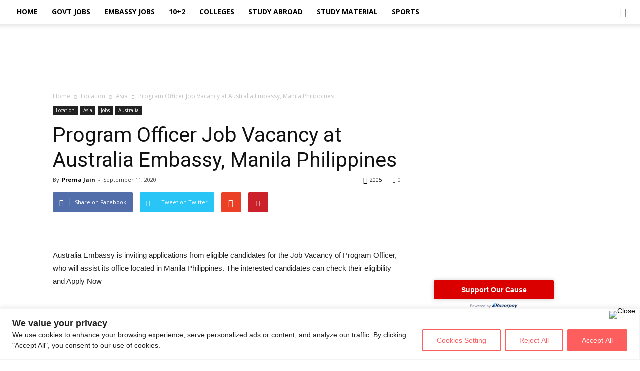

--- FILE ---
content_type: text/html; charset=UTF-8
request_url: https://www.careernath.com/program-officer-job-vacancy-at-australia-embassy-manila-philippines/
body_size: 60873
content:
<!doctype html >
<!--[if IE 8]>    <html class="ie8" lang="en"> <![endif]-->
<!--[if IE 9]>    <html class="ie9" lang="en"> <![endif]-->
<!--[if gt IE 8]><!--> <html lang="en-US"> <!--<![endif]-->
<head>
	<script async src="//pagead2.googlesyndication.com/pagead/js/adsbygoogle.js"></script>
<script>
  (adsbygoogle = window.adsbygoogle || []).push({
    google_ad_client: "ca-pub-1714094318975355",
    enable_page_level_ads: true
  });
</script>
    <title>Program Officer Job Vacancy at Australia Embassy, Manila Philippines - CareerNath</title>
    <meta charset="UTF-8" />
    <meta name="viewport" content="width=device-width, initial-scale=1.0">
    <link rel="pingback" href="https://www.careernath.com/xmlrpc.php" />
    <meta name='robots' content='max-image-preview:large' />
<meta property="og:image" content="https://www.careernath.com/wp-content/uploads/2020/09/Program-Officer.jpg" /><meta name="author" content="Prerna Jain">
<link rel="icon" type="image/png" href="https://www.careernath.com/wp-content/uploads/2020/06/CareerNath_Favicon.png">
<!-- This site is optimized with the Yoast SEO Premium plugin v13.5 - https://yoast.com/wordpress/plugins/seo/ -->
<meta name="news_keywords" content="asia jobs, australia, embassy jobs, english jobs, philippines" />
<meta name="original-source" content="https://www.careernath.com/program-officer-job-vacancy-at-australia-embassy-manila-philippines/" />
<meta name="robots" content="max-snippet:-1, max-image-preview:large, max-video-preview:-1"/>
<link rel="canonical" href="https://www.careernath.com/program-officer-job-vacancy-at-australia-embassy-manila-philippines/" />
<meta property="og:locale" content="en_US" />
<meta property="og:type" content="article" />
<meta property="og:title" content="Program Officer Job Vacancy at Australia Embassy, Manila Philippines - CareerNath" />
<meta property="og:description" content="Australia Embassy is inviting applications from eligible candidates for the Job Vacancy of Program Officer, who will assist its office located in Manila Philippines. The interested candidates can check their eligibility and Apply Now Salary: Php 106,276.00 Job Post: Senior Program Officer Location: Manila, Philippines Organization: Australia Embassy, Manila Last date to Apply:  Sunday, 27 &hellip;" />
<meta property="og:url" content="https://www.careernath.com/program-officer-job-vacancy-at-australia-embassy-manila-philippines/" />
<meta property="og:site_name" content="CareerNath" />
<meta property="article:publisher" content="https://www.facebook.com/careernath" />
<meta property="article:tag" content="asia jobs" />
<meta property="article:tag" content="australia" />
<meta property="article:tag" content="embassy jobs" />
<meta property="article:tag" content="english jobs" />
<meta property="article:tag" content="Philippines" />
<meta property="article:section" content="Australia" />
<meta property="article:published_time" content="2020-09-11T14:08:56+00:00" />
<meta property="article:modified_time" content="2020-10-01T06:43:45+00:00" />
<meta property="og:updated_time" content="2020-10-01T06:43:45+00:00" />
<meta property="og:image" content="https://www.careernath.com/wp-content/uploads/2020/09/Program-Officer.jpg" />
<meta property="og:image:secure_url" content="https://www.careernath.com/wp-content/uploads/2020/09/Program-Officer.jpg" />
<meta property="og:image:width" content="680" />
<meta property="og:image:height" content="390" />
<meta name="twitter:card" content="summary_large_image" />
<meta name="twitter:description" content="Australia Embassy is inviting applications from eligible candidates for the Job Vacancy of Program Officer, who will assist its office located in Manila Philippines. The interested candidates can check their eligibility and Apply Now Salary: Php 106,276.00 Job Post: Senior Program Officer Location: Manila, Philippines Organization: Australia Embassy, Manila Last date to Apply:  Sunday, 27 [&hellip;]" />
<meta name="twitter:title" content="Program Officer Job Vacancy at Australia Embassy, Manila Philippines - CareerNath" />
<meta name="twitter:site" content="@careernath" />
<meta name="twitter:image" content="https://www.careernath.com/wp-content/uploads/2020/09/Program-Officer.jpg" />
<meta name="twitter:creator" content="@careernath" />
<script type='application/ld+json' class='yoast-schema-graph yoast-schema-graph--main'>{"@context":"https://schema.org","@graph":[{"@type":"Organization","@id":"https://www.careernath.com/#organization","name":"CareerNath","url":"https://www.careernath.com/","sameAs":["https://www.facebook.com/careernath","https://www.instagram.com/careernath","https://twitter.com/careernath"],"logo":{"@type":"ImageObject","@id":"https://www.careernath.com/#logo","inLanguage":"en-US","url":"https://www.careernath.com/wp-content/uploads/2020/04/Careernath_homelogo.png","width":803,"height":249,"caption":"CareerNath"},"image":{"@id":"https://www.careernath.com/#logo"}},{"@type":"WebSite","@id":"https://www.careernath.com/#website","url":"https://www.careernath.com/","name":"CareerNath","inLanguage":"en-US","description":"Career Temple","publisher":{"@id":"https://www.careernath.com/#organization"},"potentialAction":[{"@type":"SearchAction","target":"https://www.careernath.com/?s={search_term_string}","query-input":"required name=search_term_string"}]},{"@type":"ImageObject","@id":"https://www.careernath.com/program-officer-job-vacancy-at-australia-embassy-manila-philippines/#primaryimage","inLanguage":"en-US","url":"https://www.careernath.com/wp-content/uploads/2020/09/Program-Officer.jpg","width":680,"height":390,"caption":"Program Officer Manila"},{"@type":"WebPage","@id":"https://www.careernath.com/program-officer-job-vacancy-at-australia-embassy-manila-philippines/#webpage","url":"https://www.careernath.com/program-officer-job-vacancy-at-australia-embassy-manila-philippines/","name":"Program Officer Job Vacancy at Australia Embassy, Manila Philippines - CareerNath","isPartOf":{"@id":"https://www.careernath.com/#website"},"inLanguage":"en-US","primaryImageOfPage":{"@id":"https://www.careernath.com/program-officer-job-vacancy-at-australia-embassy-manila-philippines/#primaryimage"},"datePublished":"2020-09-11T14:08:56+00:00","dateModified":"2020-10-01T06:43:45+00:00","potentialAction":[{"@type":"ReadAction","target":["https://www.careernath.com/program-officer-job-vacancy-at-australia-embassy-manila-philippines/"]}]},{"@type":"Article","@id":"https://www.careernath.com/program-officer-job-vacancy-at-australia-embassy-manila-philippines/#article","isPartOf":{"@id":"https://www.careernath.com/program-officer-job-vacancy-at-australia-embassy-manila-philippines/#webpage"},"author":{"@id":"https://www.careernath.com/#/schema/person/2105183de480df1d6e2a776690b5bc54"},"headline":"Program Officer Job Vacancy at Australia Embassy, Manila Philippines","datePublished":"2020-09-11T14:08:56+00:00","dateModified":"2020-10-01T06:43:45+00:00","commentCount":0,"mainEntityOfPage":{"@id":"https://www.careernath.com/program-officer-job-vacancy-at-australia-embassy-manila-philippines/#webpage"},"publisher":{"@id":"https://www.careernath.com/#organization"},"image":{"@id":"https://www.careernath.com/program-officer-job-vacancy-at-australia-embassy-manila-philippines/#primaryimage"},"keywords":"asia jobs,australia,embassy jobs,english jobs,Philippines","articleSection":"Asia,Australia","inLanguage":"en-US","potentialAction":[{"@type":"CommentAction","name":"Comment","target":["https://www.careernath.com/program-officer-job-vacancy-at-australia-embassy-manila-philippines/#respond"]}]},{"@type":["Person"],"@id":"https://www.careernath.com/#/schema/person/2105183de480df1d6e2a776690b5bc54","name":"Prerna Jain","image":{"@type":"ImageObject","@id":"https://www.careernath.com/#authorlogo","inLanguage":"en-US","url":"https://secure.gravatar.com/avatar/c0259c9346f3fc5573e20f404b04e9cf?s=96&d=mm&r=g","caption":"Prerna Jain"},"description":"Prerna is a Masters in Physiology. She is an expert of reading faces and guiding aspirants in the career by scientifically techniques of human behavior. She loves to contribute in building nation with adequate practical skills apart from just gaining knowledge.","sameAs":[]}]}</script>
<!-- / Yoast SEO Premium plugin. -->

<link rel='dns-prefetch' href='//secure.gravatar.com' />
<link rel='dns-prefetch' href='//stats.wp.com' />
<link rel='dns-prefetch' href='//fonts.googleapis.com' />
<link rel='dns-prefetch' href='//v0.wordpress.com' />
<link rel='dns-prefetch' href='//widgets.wp.com' />
<link rel='dns-prefetch' href='//jetpack.wordpress.com' />
<link rel='dns-prefetch' href='//s0.wp.com' />
<link rel='dns-prefetch' href='//public-api.wordpress.com' />
<link rel='dns-prefetch' href='//0.gravatar.com' />
<link rel='dns-prefetch' href='//1.gravatar.com' />
<link rel='dns-prefetch' href='//2.gravatar.com' />
<link rel="alternate" type="application/rss+xml" title="CareerNath &raquo; Feed" href="https://www.careernath.com/feed/" />
<link rel="alternate" type="application/rss+xml" title="CareerNath &raquo; Comments Feed" href="https://www.careernath.com/comments/feed/" />
<link rel="alternate" type="application/rss+xml" title="CareerNath &raquo; Program Officer Job Vacancy at Australia Embassy, Manila Philippines Comments Feed" href="https://www.careernath.com/program-officer-job-vacancy-at-australia-embassy-manila-philippines/feed/" />
<script type="text/javascript">var $TS_VCSC_CurrentPluginRelease = "5.2.8";var $TS_VCSC_CurrentComposerRelease = "5.1";var $TS_VCSC_Lightbox_Activated = true;var $TS_VCSC_Lightbox_Thumbs = "bottom";var $TS_VCSC_Lightbox_Thumbsize = 50;var $TS_VCSC_Lightbox_Animation = "random";var $TS_VCSC_Lightbox_Captions = "data-title";var $TS_VCSC_Lightbox_Closer = true;var $TS_VCSC_Lightbox_Durations = 5000;var $TS_VCSC_Lightbox_Share = false;var $TS_VCSC_Lightbox_Save = false;var $TS_VCSC_Lightbox_LoadAPIs = true;var $TS_VCSC_Lightbox_Social = "fb,tw,gp,pin";var $TS_VCSC_Lightbox_NoTouch = false;var $TS_VCSC_Lightbox_BGClose = true;var $TS_VCSC_Lightbox_NoHashes = true;var $TS_VCSC_Lightbox_Keyboard = true;var $TS_VCSC_Lightbox_FullScreen = true;var $TS_VCSC_Lightbox_Zoom = true;var $TS_VCSC_Lightbox_FXSpeed = 300;var $TS_VCSC_Lightbox_Scheme = "dark";var $TS_VCSC_Lightbox_URLColor = false;var $TS_VCSC_Lightbox_Backlight = "#ffffff";var $TS_VCSC_Lightbox_UseColor = false;var $TS_VCSC_Lightbox_Overlay = "#000000";var $TS_VCSC_Lightbox_Background = "";var $TS_VCSC_Lightbox_Repeat = "no-repeat";var $TS_VCSC_Lightbox_Noise = "";var $TS_VCSC_Lightbox_CORS = false;var $TS_VCSC_Lightbox_Tapping = true;var $TS_VCSC_Lightbox_ScrollBlock = "js";var $TS_VCSC_Lightbox_Protection = "none";var $TS_VCSC_Lightbox_HistoryClose = false;var $TS_VCSC_Lightbox_CustomScroll = true;var $TS_VCSC_Lightbox_HomeURL = "https://www.careernath.com";var $TS_VCSC_Lightbox_LastScroll = 0;var $TS_VCSC_Lightbox_Showing = false;var $TS_VCSC_Lightbox_PrettyPhoto = false;var $TS_VCSC_Lightbox_AttachAllOther = false;var $TS_VCSC_Hammer_ReleaseNew = true;var $TS_VCSC_Countdown_DaysLabel = "Days";var $TS_VCSC_Countdown_DayLabel = "Day";var $TS_VCSC_Countdown_HoursLabel = "Hours";var $TS_VCSC_Countdown_HourLabel = "Hour";var $TS_VCSC_Countdown_MinutesLabel = "Minutes";var $TS_VCSC_Countdown_MinuteLabel = "Minute";var $TS_VCSC_Countdown_SecondsLabel = "Seconds";var $TS_VCSC_Countdown_SecondLabel = "Second";</script><script type="text/javascript">
window._wpemojiSettings = {"baseUrl":"https:\/\/s.w.org\/images\/core\/emoji\/14.0.0\/72x72\/","ext":".png","svgUrl":"https:\/\/s.w.org\/images\/core\/emoji\/14.0.0\/svg\/","svgExt":".svg","source":{"concatemoji":"https:\/\/www.careernath.com\/wp-includes\/js\/wp-emoji-release.min.js?ver=6.3.7"}};
/*! This file is auto-generated */
!function(i,n){var o,s,e;function c(e){try{var t={supportTests:e,timestamp:(new Date).valueOf()};sessionStorage.setItem(o,JSON.stringify(t))}catch(e){}}function p(e,t,n){e.clearRect(0,0,e.canvas.width,e.canvas.height),e.fillText(t,0,0);var t=new Uint32Array(e.getImageData(0,0,e.canvas.width,e.canvas.height).data),r=(e.clearRect(0,0,e.canvas.width,e.canvas.height),e.fillText(n,0,0),new Uint32Array(e.getImageData(0,0,e.canvas.width,e.canvas.height).data));return t.every(function(e,t){return e===r[t]})}function u(e,t,n){switch(t){case"flag":return n(e,"\ud83c\udff3\ufe0f\u200d\u26a7\ufe0f","\ud83c\udff3\ufe0f\u200b\u26a7\ufe0f")?!1:!n(e,"\ud83c\uddfa\ud83c\uddf3","\ud83c\uddfa\u200b\ud83c\uddf3")&&!n(e,"\ud83c\udff4\udb40\udc67\udb40\udc62\udb40\udc65\udb40\udc6e\udb40\udc67\udb40\udc7f","\ud83c\udff4\u200b\udb40\udc67\u200b\udb40\udc62\u200b\udb40\udc65\u200b\udb40\udc6e\u200b\udb40\udc67\u200b\udb40\udc7f");case"emoji":return!n(e,"\ud83e\udef1\ud83c\udffb\u200d\ud83e\udef2\ud83c\udfff","\ud83e\udef1\ud83c\udffb\u200b\ud83e\udef2\ud83c\udfff")}return!1}function f(e,t,n){var r="undefined"!=typeof WorkerGlobalScope&&self instanceof WorkerGlobalScope?new OffscreenCanvas(300,150):i.createElement("canvas"),a=r.getContext("2d",{willReadFrequently:!0}),o=(a.textBaseline="top",a.font="600 32px Arial",{});return e.forEach(function(e){o[e]=t(a,e,n)}),o}function t(e){var t=i.createElement("script");t.src=e,t.defer=!0,i.head.appendChild(t)}"undefined"!=typeof Promise&&(o="wpEmojiSettingsSupports",s=["flag","emoji"],n.supports={everything:!0,everythingExceptFlag:!0},e=new Promise(function(e){i.addEventListener("DOMContentLoaded",e,{once:!0})}),new Promise(function(t){var n=function(){try{var e=JSON.parse(sessionStorage.getItem(o));if("object"==typeof e&&"number"==typeof e.timestamp&&(new Date).valueOf()<e.timestamp+604800&&"object"==typeof e.supportTests)return e.supportTests}catch(e){}return null}();if(!n){if("undefined"!=typeof Worker&&"undefined"!=typeof OffscreenCanvas&&"undefined"!=typeof URL&&URL.createObjectURL&&"undefined"!=typeof Blob)try{var e="postMessage("+f.toString()+"("+[JSON.stringify(s),u.toString(),p.toString()].join(",")+"));",r=new Blob([e],{type:"text/javascript"}),a=new Worker(URL.createObjectURL(r),{name:"wpTestEmojiSupports"});return void(a.onmessage=function(e){c(n=e.data),a.terminate(),t(n)})}catch(e){}c(n=f(s,u,p))}t(n)}).then(function(e){for(var t in e)n.supports[t]=e[t],n.supports.everything=n.supports.everything&&n.supports[t],"flag"!==t&&(n.supports.everythingExceptFlag=n.supports.everythingExceptFlag&&n.supports[t]);n.supports.everythingExceptFlag=n.supports.everythingExceptFlag&&!n.supports.flag,n.DOMReady=!1,n.readyCallback=function(){n.DOMReady=!0}}).then(function(){return e}).then(function(){var e;n.supports.everything||(n.readyCallback(),(e=n.source||{}).concatemoji?t(e.concatemoji):e.wpemoji&&e.twemoji&&(t(e.twemoji),t(e.wpemoji)))}))}((window,document),window._wpemojiSettings);
</script>
<style type="text/css">
img.wp-smiley,
img.emoji {
	display: inline !important;
	border: none !important;
	box-shadow: none !important;
	height: 1em !important;
	width: 1em !important;
	margin: 0 0.07em !important;
	vertical-align: -0.1em !important;
	background: none !important;
	padding: 0 !important;
}
</style>
	<link rel='stylesheet' id='ht_ctc_main_css-css' href='https://www.careernath.com/wp-content/plugins/click-to-chat-for-whatsapp/new/inc/assets/css/main.css?ver=3.30.1' type='text/css' media='all' />
<link rel='stylesheet' id='sweetalert2-css' href='https://www.careernath.com/wp-content/plugins/user-registration/assets/css/sweetalert2/sweetalert2.min.css?ver=10.16.7' type='text/css' media='all' />
<link rel='stylesheet' id='user-registration-general-css' href='https://www.careernath.com/wp-content/plugins/user-registration/assets/css/user-registration.css?ver=3.0.4.1' type='text/css' media='all' />
<link rel='stylesheet' id='user-registration-smallscreen-css' href='https://www.careernath.com/wp-content/plugins/user-registration/assets/css/user-registration-smallscreen.css?ver=3.0.4.1' type='text/css' media='only screen and (max-width: 768px)' />
<link rel='stylesheet' id='user-registration-my-account-layout-css' href='https://www.careernath.com/wp-content/plugins/user-registration/assets/css/my-account-layout.css?ver=3.0.4.1' type='text/css' media='all' />
<link rel='stylesheet' id='dashicons-css' href='https://www.careernath.com/wp-includes/css/dashicons.min.css?ver=6.3.7' type='text/css' media='all' />
<link rel='stylesheet' id='wp-block-library-css' href='https://www.careernath.com/wp-includes/css/dist/block-library/style.min.css?ver=6.3.7' type='text/css' media='all' />
<style id='wp-block-library-inline-css' type='text/css'>
.has-text-align-justify{text-align:justify;}
</style>
<style id='ce4wp-subscribe-style-inline-css' type='text/css'>
.wp-block-ce4wp-subscribe{max-width:840px;margin:0 auto}.wp-block-ce4wp-subscribe .title{margin-bottom:0}.wp-block-ce4wp-subscribe .subTitle{margin-top:0;font-size:0.8em}.wp-block-ce4wp-subscribe .disclaimer{margin-top:5px;font-size:0.8em}.wp-block-ce4wp-subscribe .disclaimer .disclaimer-label{margin-left:10px}.wp-block-ce4wp-subscribe .inputBlock{width:100%;margin-bottom:10px}.wp-block-ce4wp-subscribe .inputBlock input{width:100%}.wp-block-ce4wp-subscribe .inputBlock label{display:inline-block}.wp-block-ce4wp-subscribe .submit-button{margin-top:25px;display:block}.wp-block-ce4wp-subscribe .required-text{display:inline-block;margin:0;padding:0;margin-left:0.3em}.wp-block-ce4wp-subscribe .onSubmission{height:0;max-width:840px;margin:0 auto}.wp-block-ce4wp-subscribe .firstNameSummary .lastNameSummary{text-transform:capitalize}.wp-block-ce4wp-subscribe .ce4wp-inline-notification{display:flex;flex-direction:row;align-items:center;padding:13px 10px;width:100%;height:40px;border-style:solid;border-color:orange;border-width:1px;border-left-width:4px;border-radius:3px;background:rgba(255,133,15,0.1);flex:none;order:0;flex-grow:1;margin:0px 0px}.wp-block-ce4wp-subscribe .ce4wp-inline-warning-text{font-style:normal;font-weight:normal;font-size:16px;line-height:20px;display:flex;align-items:center;color:#571600;margin-left:9px}.wp-block-ce4wp-subscribe .ce4wp-inline-warning-icon{color:orange}.wp-block-ce4wp-subscribe .ce4wp-inline-warning-arrow{color:#571600;margin-left:auto}.wp-block-ce4wp-subscribe .ce4wp-banner-clickable{cursor:pointer}.ce4wp-link{cursor:pointer}

.no-flex{display:block}.sub-header{margin-bottom:1em}


</style>
<link rel='stylesheet' id='mediaelement-css' href='https://www.careernath.com/wp-includes/js/mediaelement/mediaelementplayer-legacy.min.css?ver=4.2.17' type='text/css' media='all' />
<link rel='stylesheet' id='wp-mediaelement-css' href='https://www.careernath.com/wp-includes/js/mediaelement/wp-mediaelement.min.css?ver=6.3.7' type='text/css' media='all' />
<style id='classic-theme-styles-inline-css' type='text/css'>
/*! This file is auto-generated */
.wp-block-button__link{color:#fff;background-color:#32373c;border-radius:9999px;box-shadow:none;text-decoration:none;padding:calc(.667em + 2px) calc(1.333em + 2px);font-size:1.125em}.wp-block-file__button{background:#32373c;color:#fff;text-decoration:none}
</style>
<style id='global-styles-inline-css' type='text/css'>
body{--wp--preset--color--black: #000000;--wp--preset--color--cyan-bluish-gray: #abb8c3;--wp--preset--color--white: #ffffff;--wp--preset--color--pale-pink: #f78da7;--wp--preset--color--vivid-red: #cf2e2e;--wp--preset--color--luminous-vivid-orange: #ff6900;--wp--preset--color--luminous-vivid-amber: #fcb900;--wp--preset--color--light-green-cyan: #7bdcb5;--wp--preset--color--vivid-green-cyan: #00d084;--wp--preset--color--pale-cyan-blue: #8ed1fc;--wp--preset--color--vivid-cyan-blue: #0693e3;--wp--preset--color--vivid-purple: #9b51e0;--wp--preset--gradient--vivid-cyan-blue-to-vivid-purple: linear-gradient(135deg,rgba(6,147,227,1) 0%,rgb(155,81,224) 100%);--wp--preset--gradient--light-green-cyan-to-vivid-green-cyan: linear-gradient(135deg,rgb(122,220,180) 0%,rgb(0,208,130) 100%);--wp--preset--gradient--luminous-vivid-amber-to-luminous-vivid-orange: linear-gradient(135deg,rgba(252,185,0,1) 0%,rgba(255,105,0,1) 100%);--wp--preset--gradient--luminous-vivid-orange-to-vivid-red: linear-gradient(135deg,rgba(255,105,0,1) 0%,rgb(207,46,46) 100%);--wp--preset--gradient--very-light-gray-to-cyan-bluish-gray: linear-gradient(135deg,rgb(238,238,238) 0%,rgb(169,184,195) 100%);--wp--preset--gradient--cool-to-warm-spectrum: linear-gradient(135deg,rgb(74,234,220) 0%,rgb(151,120,209) 20%,rgb(207,42,186) 40%,rgb(238,44,130) 60%,rgb(251,105,98) 80%,rgb(254,248,76) 100%);--wp--preset--gradient--blush-light-purple: linear-gradient(135deg,rgb(255,206,236) 0%,rgb(152,150,240) 100%);--wp--preset--gradient--blush-bordeaux: linear-gradient(135deg,rgb(254,205,165) 0%,rgb(254,45,45) 50%,rgb(107,0,62) 100%);--wp--preset--gradient--luminous-dusk: linear-gradient(135deg,rgb(255,203,112) 0%,rgb(199,81,192) 50%,rgb(65,88,208) 100%);--wp--preset--gradient--pale-ocean: linear-gradient(135deg,rgb(255,245,203) 0%,rgb(182,227,212) 50%,rgb(51,167,181) 100%);--wp--preset--gradient--electric-grass: linear-gradient(135deg,rgb(202,248,128) 0%,rgb(113,206,126) 100%);--wp--preset--gradient--midnight: linear-gradient(135deg,rgb(2,3,129) 0%,rgb(40,116,252) 100%);--wp--preset--font-size--small: 13px;--wp--preset--font-size--medium: 20px;--wp--preset--font-size--large: 36px;--wp--preset--font-size--x-large: 42px;--wp--preset--spacing--20: 0.44rem;--wp--preset--spacing--30: 0.67rem;--wp--preset--spacing--40: 1rem;--wp--preset--spacing--50: 1.5rem;--wp--preset--spacing--60: 2.25rem;--wp--preset--spacing--70: 3.38rem;--wp--preset--spacing--80: 5.06rem;--wp--preset--shadow--natural: 6px 6px 9px rgba(0, 0, 0, 0.2);--wp--preset--shadow--deep: 12px 12px 50px rgba(0, 0, 0, 0.4);--wp--preset--shadow--sharp: 6px 6px 0px rgba(0, 0, 0, 0.2);--wp--preset--shadow--outlined: 6px 6px 0px -3px rgba(255, 255, 255, 1), 6px 6px rgba(0, 0, 0, 1);--wp--preset--shadow--crisp: 6px 6px 0px rgba(0, 0, 0, 1);}:where(.is-layout-flex){gap: 0.5em;}:where(.is-layout-grid){gap: 0.5em;}body .is-layout-flow > .alignleft{float: left;margin-inline-start: 0;margin-inline-end: 2em;}body .is-layout-flow > .alignright{float: right;margin-inline-start: 2em;margin-inline-end: 0;}body .is-layout-flow > .aligncenter{margin-left: auto !important;margin-right: auto !important;}body .is-layout-constrained > .alignleft{float: left;margin-inline-start: 0;margin-inline-end: 2em;}body .is-layout-constrained > .alignright{float: right;margin-inline-start: 2em;margin-inline-end: 0;}body .is-layout-constrained > .aligncenter{margin-left: auto !important;margin-right: auto !important;}body .is-layout-constrained > :where(:not(.alignleft):not(.alignright):not(.alignfull)){max-width: var(--wp--style--global--content-size);margin-left: auto !important;margin-right: auto !important;}body .is-layout-constrained > .alignwide{max-width: var(--wp--style--global--wide-size);}body .is-layout-flex{display: flex;}body .is-layout-flex{flex-wrap: wrap;align-items: center;}body .is-layout-flex > *{margin: 0;}body .is-layout-grid{display: grid;}body .is-layout-grid > *{margin: 0;}:where(.wp-block-columns.is-layout-flex){gap: 2em;}:where(.wp-block-columns.is-layout-grid){gap: 2em;}:where(.wp-block-post-template.is-layout-flex){gap: 1.25em;}:where(.wp-block-post-template.is-layout-grid){gap: 1.25em;}.has-black-color{color: var(--wp--preset--color--black) !important;}.has-cyan-bluish-gray-color{color: var(--wp--preset--color--cyan-bluish-gray) !important;}.has-white-color{color: var(--wp--preset--color--white) !important;}.has-pale-pink-color{color: var(--wp--preset--color--pale-pink) !important;}.has-vivid-red-color{color: var(--wp--preset--color--vivid-red) !important;}.has-luminous-vivid-orange-color{color: var(--wp--preset--color--luminous-vivid-orange) !important;}.has-luminous-vivid-amber-color{color: var(--wp--preset--color--luminous-vivid-amber) !important;}.has-light-green-cyan-color{color: var(--wp--preset--color--light-green-cyan) !important;}.has-vivid-green-cyan-color{color: var(--wp--preset--color--vivid-green-cyan) !important;}.has-pale-cyan-blue-color{color: var(--wp--preset--color--pale-cyan-blue) !important;}.has-vivid-cyan-blue-color{color: var(--wp--preset--color--vivid-cyan-blue) !important;}.has-vivid-purple-color{color: var(--wp--preset--color--vivid-purple) !important;}.has-black-background-color{background-color: var(--wp--preset--color--black) !important;}.has-cyan-bluish-gray-background-color{background-color: var(--wp--preset--color--cyan-bluish-gray) !important;}.has-white-background-color{background-color: var(--wp--preset--color--white) !important;}.has-pale-pink-background-color{background-color: var(--wp--preset--color--pale-pink) !important;}.has-vivid-red-background-color{background-color: var(--wp--preset--color--vivid-red) !important;}.has-luminous-vivid-orange-background-color{background-color: var(--wp--preset--color--luminous-vivid-orange) !important;}.has-luminous-vivid-amber-background-color{background-color: var(--wp--preset--color--luminous-vivid-amber) !important;}.has-light-green-cyan-background-color{background-color: var(--wp--preset--color--light-green-cyan) !important;}.has-vivid-green-cyan-background-color{background-color: var(--wp--preset--color--vivid-green-cyan) !important;}.has-pale-cyan-blue-background-color{background-color: var(--wp--preset--color--pale-cyan-blue) !important;}.has-vivid-cyan-blue-background-color{background-color: var(--wp--preset--color--vivid-cyan-blue) !important;}.has-vivid-purple-background-color{background-color: var(--wp--preset--color--vivid-purple) !important;}.has-black-border-color{border-color: var(--wp--preset--color--black) !important;}.has-cyan-bluish-gray-border-color{border-color: var(--wp--preset--color--cyan-bluish-gray) !important;}.has-white-border-color{border-color: var(--wp--preset--color--white) !important;}.has-pale-pink-border-color{border-color: var(--wp--preset--color--pale-pink) !important;}.has-vivid-red-border-color{border-color: var(--wp--preset--color--vivid-red) !important;}.has-luminous-vivid-orange-border-color{border-color: var(--wp--preset--color--luminous-vivid-orange) !important;}.has-luminous-vivid-amber-border-color{border-color: var(--wp--preset--color--luminous-vivid-amber) !important;}.has-light-green-cyan-border-color{border-color: var(--wp--preset--color--light-green-cyan) !important;}.has-vivid-green-cyan-border-color{border-color: var(--wp--preset--color--vivid-green-cyan) !important;}.has-pale-cyan-blue-border-color{border-color: var(--wp--preset--color--pale-cyan-blue) !important;}.has-vivid-cyan-blue-border-color{border-color: var(--wp--preset--color--vivid-cyan-blue) !important;}.has-vivid-purple-border-color{border-color: var(--wp--preset--color--vivid-purple) !important;}.has-vivid-cyan-blue-to-vivid-purple-gradient-background{background: var(--wp--preset--gradient--vivid-cyan-blue-to-vivid-purple) !important;}.has-light-green-cyan-to-vivid-green-cyan-gradient-background{background: var(--wp--preset--gradient--light-green-cyan-to-vivid-green-cyan) !important;}.has-luminous-vivid-amber-to-luminous-vivid-orange-gradient-background{background: var(--wp--preset--gradient--luminous-vivid-amber-to-luminous-vivid-orange) !important;}.has-luminous-vivid-orange-to-vivid-red-gradient-background{background: var(--wp--preset--gradient--luminous-vivid-orange-to-vivid-red) !important;}.has-very-light-gray-to-cyan-bluish-gray-gradient-background{background: var(--wp--preset--gradient--very-light-gray-to-cyan-bluish-gray) !important;}.has-cool-to-warm-spectrum-gradient-background{background: var(--wp--preset--gradient--cool-to-warm-spectrum) !important;}.has-blush-light-purple-gradient-background{background: var(--wp--preset--gradient--blush-light-purple) !important;}.has-blush-bordeaux-gradient-background{background: var(--wp--preset--gradient--blush-bordeaux) !important;}.has-luminous-dusk-gradient-background{background: var(--wp--preset--gradient--luminous-dusk) !important;}.has-pale-ocean-gradient-background{background: var(--wp--preset--gradient--pale-ocean) !important;}.has-electric-grass-gradient-background{background: var(--wp--preset--gradient--electric-grass) !important;}.has-midnight-gradient-background{background: var(--wp--preset--gradient--midnight) !important;}.has-small-font-size{font-size: var(--wp--preset--font-size--small) !important;}.has-medium-font-size{font-size: var(--wp--preset--font-size--medium) !important;}.has-large-font-size{font-size: var(--wp--preset--font-size--large) !important;}.has-x-large-font-size{font-size: var(--wp--preset--font-size--x-large) !important;}
.wp-block-navigation a:where(:not(.wp-element-button)){color: inherit;}
:where(.wp-block-post-template.is-layout-flex){gap: 1.25em;}:where(.wp-block-post-template.is-layout-grid){gap: 1.25em;}
:where(.wp-block-columns.is-layout-flex){gap: 2em;}:where(.wp-block-columns.is-layout-grid){gap: 2em;}
.wp-block-pullquote{font-size: 1.5em;line-height: 1.6;}
</style>
<link rel='stylesheet' id='any-post-slider-css' href='https://www.careernath.com/wp-content/plugins/any-post-slider/public/css/owl.carousel.min.css?ver=1.0.3' type='text/css' media='all' />
<link rel='stylesheet' id='any-post-slider-public-css' href='https://www.careernath.com/wp-content/plugins/any-post-slider/public/css/any-post-slider-public.css?ver=1.0.3' type='text/css' media='all' />
<link rel='stylesheet' id='cpsp-responsive-tabs-css' href='https://www.careernath.com/wp-content/plugins/category-posts-slider-pro/css/cpsp-responsive-tabs.css?ver=6.3.7' type='text/css' media='all' />
<link rel='stylesheet' id='cpsp-slider-display-css' href='https://www.careernath.com/wp-content/plugins/category-posts-slider-pro/css/cpsp-slider-display.min.css?ver=6.3.7' type='text/css' media='all' />
<link rel='stylesheet' id='cntctfrm_form_style-css' href='https://www.careernath.com/wp-content/plugins/contact-form-plugin/css/form_style.css?ver=4.2.6' type='text/css' media='all' />
<link rel='stylesheet' id='owl-carousel-style-css' href='https://www.careernath.com/wp-content/plugins/post-slider-and-carousel/assets/css/owl.carousel.min.css?ver=3.2.1' type='text/css' media='all' />
<link rel='stylesheet' id='psac-public-style-css' href='https://www.careernath.com/wp-content/plugins/post-slider-and-carousel/assets/css/psac-public.css?ver=3.2.1' type='text/css' media='all' />
<link rel='stylesheet' id='quiz-maker-css' href='https://www.careernath.com/wp-content/plugins/quiz-maker/public/css/quiz-maker-public.css?ver=6.4.8.7' type='text/css' media='all' />
<link rel='stylesheet' id='wpsm-comptable-styles-css' href='https://www.careernath.com/wp-content/plugins/table-maker/css/style.css?ver=1.9.1' type='text/css' media='all' />
<link rel='stylesheet' id='tss-css' href='https://www.careernath.com/wp-content/plugins/testimonial-slider-and-showcase/assets/css/wptestimonial.css?ver=2.3.4' type='text/css' media='all' />
<link rel='stylesheet' id='eae-css-css' href='https://www.careernath.com/wp-content/plugins/addon-elements-for-elementor-page-builder/assets/css/eae.min.css?ver=1.12.7' type='text/css' media='all' />
<link rel='stylesheet' id='font-awesome-4-shim-css' href='https://www.careernath.com/wp-content/plugins/elementor/assets/lib/font-awesome/css/v4-shims.min.css?ver=1.0' type='text/css' media='all' />
<link rel='stylesheet' id='font-awesome-5-all-css' href='https://www.careernath.com/wp-content/plugins/elementor/assets/lib/font-awesome/css/all.min.css?ver=1.0' type='text/css' media='all' />
<link rel='stylesheet' id='vegas-css-css' href='https://www.careernath.com/wp-content/plugins/addon-elements-for-elementor-page-builder/assets/lib/vegas/vegas.min.css?ver=2.4.0' type='text/css' media='all' />
<link rel='stylesheet' id='wpb-fp-owl-carousel-css' href='https://www.careernath.com/wp-content/plugins/advance-portfolio-grid/inc/../assets/css/owl.carousel.min.css?ver=2.3.4' type='text/css' media='all' />
<link rel='stylesheet' id='wpb-fp-bootstrap-grid-css' href='https://www.careernath.com/wp-content/plugins/advance-portfolio-grid/inc/../assets/css/wpb-custom-bootstrap.css?ver=3.2' type='text/css' media='all' />
<link rel='stylesheet' id='wpb-fp-magnific-popup-css' href='https://www.careernath.com/wp-content/plugins/advance-portfolio-grid/inc/../assets/css/magnific-popup.css?ver=1.1' type='text/css' media='all' />
<link rel='stylesheet' id='wpb-fp-main-css' href='https://www.careernath.com/wp-content/plugins/advance-portfolio-grid/inc/../assets/css/main.css?ver=1.0' type='text/css' media='all' />
<style id='wpb-fp-main-inline-css' type='text/css'>
.wpb-fp-filter li:hover, 
	.wpb_portfolio .wpb_fp_icons .wpb_fp_preview i,
	.wpb_fp_quick_view_content .wpb_fp_btn:hover {
		color: #ff5e5e;
	}.tooltipster-punk, 
	.wpb_fp_filter_default li:hover,
	.wpb_fp_quick_view_content .wpb_fp_btn:hover,
	.wpb_fp_quick_view_content .wpb_fp_btn {
		border-color: #ff5e5e;
	}.wpb_portfolio .wpb_fp_icons .wpb_fp_link i,
	.wpb_fp_btn,
	.wpb_fp_filter_capsule li.active,
	#wpb_fp_filter_select,
	#wpb_fp_filter_select #wpb-fp-sort-portfolio,
	#wpb_fp_filter_select li,
	.wpb_fp_slider.owl-carousel .owl-nav button {
		background: #ff5e5e;
	}.wpb_fp_slider.owl-carousel .owl-nav button:hover, .wpb_fp_slider.owl-carousel .owl-nav button:focus,
	.wpb_fp_slider.owl-theme .owl-dots .owl-dot span, .wpb_fp_slider.owl-theme .owl-dots .owl-dot.active span, .wpb_fp_slider.owl-theme .owl-dots .owl-dot:hover span {
		background: #212121;
	}.wpb_fp_grid figure h2 {
		font-size: 15px;
	}.wpb_fp_quick_view.white-popup {
		max-width: 980px;
	}
</style>
<link rel='stylesheet' id='hfe-style-css' href='https://www.careernath.com/wp-content/plugins/header-footer-elementor/assets/css/header-footer-elementor.css?ver=1.6.16' type='text/css' media='all' />
<link rel='stylesheet' id='elementor-icons-css' href='https://www.careernath.com/wp-content/plugins/elementor/assets/lib/eicons/css/elementor-icons.min.css?ver=5.23.0' type='text/css' media='all' />
<link rel='stylesheet' id='elementor-frontend-css' href='https://www.careernath.com/wp-content/plugins/elementor/assets/css/frontend-lite.min.css?ver=3.16.4' type='text/css' media='all' />
<link rel='stylesheet' id='swiper-css' href='https://www.careernath.com/wp-content/plugins/testimonial-slider-and-showcase/assets/vendor/swiper/swiper.min.css?ver=2.3.4' type='text/css' media='all' />
<link rel='stylesheet' id='elementor-post-3583-css' href='https://www.careernath.com/wp-content/uploads/elementor/css/post-3583.css?ver=1763070681' type='text/css' media='all' />
<link rel='stylesheet' id='elementor-pro-css' href='https://www.careernath.com/wp-content/plugins/elementor-pro/assets/css/frontend-lite.min.css?ver=3.8.1' type='text/css' media='all' />
<link rel='stylesheet' id='elementor-global-css' href='https://www.careernath.com/wp-content/uploads/elementor/css/global.css?ver=1763070681' type='text/css' media='all' />
<link rel='stylesheet' id='megamenu-css' href='https://www.careernath.com/wp-content/uploads/maxmegamenu/style.css?ver=d46ebc' type='text/css' media='all' />
<link rel='stylesheet' id='google-fonts-style-css' href='https://fonts.googleapis.com/css?family=Open+Sans%3A300italic%2C400%2C400italic%2C600%2C600italic%2C700%7CRoboto%3A300%2C400%2C400italic%2C500%2C500italic%2C700%2C900&#038;ver=7.8' type='text/css' media='all' />
<link rel='stylesheet' id='js_composer_front-css' href='https://www.careernath.com/wp-content/plugins/js_composer/assets/css/js_composer.min.css?ver=5.1' type='text/css' media='all' />
<link rel='stylesheet' id='td-theme-css' href='https://www.careernath.com/wp-content/themes/Newspaper/style.css?ver=7.8' type='text/css' media='all' />
<link rel='stylesheet' id='google-fonts-1-css' href='https://fonts.googleapis.com/css?family=Roboto%3A100%2C100italic%2C200%2C200italic%2C300%2C300italic%2C400%2C400italic%2C500%2C500italic%2C600%2C600italic%2C700%2C700italic%2C800%2C800italic%2C900%2C900italic%7CRoboto+Slab%3A100%2C100italic%2C200%2C200italic%2C300%2C300italic%2C400%2C400italic%2C500%2C500italic%2C600%2C600italic%2C700%2C700italic%2C800%2C800italic%2C900%2C900italic&#038;display=swap&#038;ver=6.3.7' type='text/css' media='all' />
<link rel='stylesheet' id='jetpack_css-css' href='https://www.careernath.com/wp-content/plugins/jetpack/css/jetpack.css?ver=12.6.3' type='text/css' media='all' />
<link rel="preconnect" href="https://fonts.gstatic.com/" crossorigin><script type="text/javascript">
            window._nslDOMReady = function (callback) {
                if ( document.readyState === "complete" || document.readyState === "interactive" ) {
                    callback();
                } else {
                    document.addEventListener( "DOMContentLoaded", callback );
                }
            };
            </script><script type='text/javascript' src='https://www.careernath.com/wp-includes/js/jquery/jquery.min.js?ver=3.7.0' id='jquery-core-js'></script>
<script type='text/javascript' src='https://www.careernath.com/wp-includes/js/jquery/jquery-migrate.min.js?ver=3.4.1' id='jquery-migrate-js'></script>
<script type='text/javascript' id='jetpack_related-posts-js-extra'>
/* <![CDATA[ */
var related_posts_js_options = {"post_heading":"h4"};
/* ]]> */
</script>
<script type='text/javascript' src='https://www.careernath.com/wp-content/plugins/jetpack/_inc/build/related-posts/related-posts.min.js?ver=20211209' id='jetpack_related-posts-js'></script>
<script type='text/javascript' id='cookie-law-info-js-extra'>
/* <![CDATA[ */
var _ckyConfig = {"_ipData":[],"_assetsURL":"https:\/\/www.careernath.com\/wp-content\/plugins\/cookie-law-info\/lite\/frontend\/images\/","_publicURL":"https:\/\/www.careernath.com","_expiry":"365","_categories":[{"name":"Necessary","slug":"necessary","isNecessary":true,"ccpaDoNotSell":true,"cookies":[],"active":true,"defaultConsent":{"gdpr":true,"ccpa":true}},{"name":"Functional","slug":"functional","isNecessary":false,"ccpaDoNotSell":true,"cookies":[],"active":true,"defaultConsent":{"gdpr":false,"ccpa":false}},{"name":"Analytics","slug":"analytics","isNecessary":false,"ccpaDoNotSell":true,"cookies":[],"active":true,"defaultConsent":{"gdpr":false,"ccpa":false}},{"name":"Performance","slug":"performance","isNecessary":false,"ccpaDoNotSell":true,"cookies":[],"active":true,"defaultConsent":{"gdpr":false,"ccpa":false}},{"name":"Advertisement","slug":"advertisement","isNecessary":false,"ccpaDoNotSell":true,"cookies":[],"active":true,"defaultConsent":{"gdpr":false,"ccpa":false}}],"_activeLaw":"gdpr","_rootDomain":"","_block":"1","_showBanner":"1","_bannerConfig":{"settings":{"type":"banner","position":"bottom","applicableLaw":"gdpr"},"behaviours":{"reloadBannerOnAccept":false,"loadAnalyticsByDefault":false,"animations":{"onLoad":"animate","onHide":"sticky"}},"config":{"revisitConsent":{"status":true,"tag":"revisit-consent","position":"bottom-left","meta":{"url":"#"},"styles":{"background-color":"#0056A7"},"elements":{"title":{"type":"text","tag":"revisit-consent-title","status":true,"styles":{"color":"#0056a7"}}}},"preferenceCenter":{"toggle":{"status":true,"tag":"detail-category-toggle","type":"toggle","states":{"active":{"styles":{"background-color":"#1863DC"}},"inactive":{"styles":{"background-color":"#D0D5D2"}}}}},"categoryPreview":{"status":false,"toggle":{"status":true,"tag":"detail-category-preview-toggle","type":"toggle","states":{"active":{"styles":{"background-color":"#1863DC"}},"inactive":{"styles":{"background-color":"#D0D5D2"}}}}},"videoPlaceholder":{"status":true,"styles":{"background-color":"#000000","border-color":"#000000","color":"#ffffff"}},"readMore":{"status":false,"tag":"readmore-button","type":"link","meta":{"noFollow":true,"newTab":true},"styles":{"color":"#FF5E5E","background-color":"transparent","border-color":"transparent"}},"auditTable":{"status":true},"optOption":{"status":true,"toggle":{"status":true,"tag":"optout-option-toggle","type":"toggle","states":{"active":{"styles":{"background-color":"#1863dc"}},"inactive":{"styles":{"background-color":"#FFFFFF"}}}}}}},"_version":"3.1.7","_logConsent":"1","_tags":[{"tag":"accept-button","styles":{"color":"#FFFFFF","background-color":"#FF5E5E","border-color":"#FF5E5E"}},{"tag":"reject-button","styles":{"color":"#FF5E5E","background-color":"transparent","border-color":"#FF5E5E"}},{"tag":"settings-button","styles":{"color":"#FF5E5E","background-color":"transparent","border-color":"#FF5E5E"}},{"tag":"readmore-button","styles":{"color":"#FF5E5E","background-color":"transparent","border-color":"transparent"}},{"tag":"donotsell-button","styles":{"color":"#1863DC","background-color":"transparent","border-color":"transparent"}},{"tag":"accept-button","styles":{"color":"#FFFFFF","background-color":"#FF5E5E","border-color":"#FF5E5E"}},{"tag":"revisit-consent","styles":{"background-color":"#0056A7"}}],"_shortCodes":[{"key":"cky_readmore","content":"<a href=\"#\" class=\"cky-policy\" aria-label=\"Cookie Policy\" target=\"_blank\" rel=\"noopener\" data-cky-tag=\"readmore-button\">Cookie Policy<\/a>","tag":"readmore-button","status":false,"attributes":{"rel":"nofollow","target":"_blank"}},{"key":"cky_show_desc","content":"<button class=\"cky-show-desc-btn\" data-cky-tag=\"show-desc-button\" aria-label=\"Show more\">Show more<\/button>","tag":"show-desc-button","status":true,"attributes":[]},{"key":"cky_hide_desc","content":"<button class=\"cky-show-desc-btn\" data-cky-tag=\"hide-desc-button\" aria-label=\"Show less\">Show less<\/button>","tag":"hide-desc-button","status":true,"attributes":[]},{"key":"cky_category_toggle_label","content":"[cky_{{status}}_category_label] [cky_preference_{{category_slug}}_title]","tag":"","status":true,"attributes":[]},{"key":"cky_enable_category_label","content":"Enable","tag":"","status":true,"attributes":[]},{"key":"cky_disable_category_label","content":"Disable","tag":"","status":true,"attributes":[]},{"key":"cky_video_placeholder","content":"<div class=\"video-placeholder-normal\" data-cky-tag=\"video-placeholder\" id=\"[UNIQUEID]\"><p class=\"video-placeholder-text-normal\" data-cky-tag=\"placeholder-title\">Please accept cookies to access this content<\/p><\/div>","tag":"","status":true,"attributes":[]},{"key":"cky_enable_optout_label","content":"Enable","tag":"","status":true,"attributes":[]},{"key":"cky_disable_optout_label","content":"Disable","tag":"","status":true,"attributes":[]},{"key":"cky_optout_toggle_label","content":"[cky_{{status}}_optout_label] [cky_optout_option_title]","tag":"","status":true,"attributes":[]},{"key":"cky_optout_option_title","content":"Do Not Sell or Share My Personal Information","tag":"","status":true,"attributes":[]},{"key":"cky_optout_close_label","content":"Close","tag":"","status":true,"attributes":[]}],"_rtl":"","_providersToBlock":[]};
var _ckyStyles = {"css":".cky-overlay{background: #000000; opacity: 0.4; position: fixed; top: 0; left: 0; width: 100%; height: 100%; z-index: 99999999;}.cky-hide{display: none;}.cky-btn-revisit-wrapper{display: flex; align-items: center; justify-content: center; background: #0056a7; width: 45px; height: 45px; border-radius: 50%; position: fixed; z-index: 999999; cursor: pointer;}.cky-revisit-bottom-left{bottom: 15px; left: 15px;}.cky-revisit-bottom-right{bottom: 15px; right: 15px;}.cky-btn-revisit-wrapper .cky-btn-revisit{display: flex; align-items: center; justify-content: center; background: none; border: none; cursor: pointer; position: relative; margin: 0; padding: 0;}.cky-btn-revisit-wrapper .cky-btn-revisit img{max-width: fit-content; margin: 0; height: 30px; width: 30px;}.cky-revisit-bottom-left:hover::before{content: attr(data-tooltip); position: absolute; background: #4e4b66; color: #ffffff; left: calc(100% + 7px); font-size: 12px; line-height: 16px; width: max-content; padding: 4px 8px; border-radius: 4px;}.cky-revisit-bottom-left:hover::after{position: absolute; content: \"\"; border: 5px solid transparent; left: calc(100% + 2px); border-left-width: 0; border-right-color: #4e4b66;}.cky-revisit-bottom-right:hover::before{content: attr(data-tooltip); position: absolute; background: #4e4b66; color: #ffffff; right: calc(100% + 7px); font-size: 12px; line-height: 16px; width: max-content; padding: 4px 8px; border-radius: 4px;}.cky-revisit-bottom-right:hover::after{position: absolute; content: \"\"; border: 5px solid transparent; right: calc(100% + 2px); border-right-width: 0; border-left-color: #4e4b66;}.cky-revisit-hide{display: none;}.cky-consent-container{position: fixed; width: 100%; box-sizing: border-box; z-index: 9999999;}.cky-consent-container .cky-consent-bar{background: #ffffff; border: 1px solid; padding: 16.5px 24px; box-shadow: 0 -1px 10px 0 #acabab4d;}.cky-banner-bottom{bottom: 0; left: 0;}.cky-banner-top{top: 0; left: 0;}.cky-custom-brand-logo-wrapper .cky-custom-brand-logo{width: 100px; height: auto; margin: 0 0 12px 0;}.cky-notice .cky-title{color: #212121; font-weight: 700; font-size: 18px; line-height: 24px; margin: 0 0 12px 0;}.cky-notice-group{display: flex; justify-content: space-between; align-items: center; font-size: 14px; line-height: 24px; font-weight: 400;}.cky-notice-des *,.cky-preference-content-wrapper *,.cky-accordion-header-des *,.cky-gpc-wrapper .cky-gpc-desc *{font-size: 14px;}.cky-notice-des{color: #212121; font-size: 14px; line-height: 24px; font-weight: 400;}.cky-notice-des img{height: 25px; width: 25px;}.cky-consent-bar .cky-notice-des p,.cky-gpc-wrapper .cky-gpc-desc p,.cky-preference-body-wrapper .cky-preference-content-wrapper p,.cky-accordion-header-wrapper .cky-accordion-header-des p,.cky-cookie-des-table li div:last-child p{color: inherit; margin-top: 0; overflow-wrap: break-word;}.cky-notice-des P:last-child,.cky-preference-content-wrapper p:last-child,.cky-cookie-des-table li div:last-child p:last-child,.cky-gpc-wrapper .cky-gpc-desc p:last-child{margin-bottom: 0;}.cky-notice-des a.cky-policy,.cky-notice-des button.cky-policy{font-size: 14px; color: #1863dc; white-space: nowrap; cursor: pointer; background: transparent; border: 1px solid; text-decoration: underline;}.cky-notice-des button.cky-policy{padding: 0;}.cky-notice-des a.cky-policy:focus-visible,.cky-notice-des button.cky-policy:focus-visible,.cky-preference-content-wrapper .cky-show-desc-btn:focus-visible,.cky-accordion-header .cky-accordion-btn:focus-visible,.cky-preference-header .cky-btn-close:focus-visible,.cky-switch input[type=\"checkbox\"]:focus-visible,.cky-footer-wrapper a:focus-visible,.cky-btn:focus-visible{outline: 2px solid #1863dc; outline-offset: 2px;}.cky-btn:focus:not(:focus-visible),.cky-accordion-header .cky-accordion-btn:focus:not(:focus-visible),.cky-preference-content-wrapper .cky-show-desc-btn:focus:not(:focus-visible),.cky-btn-revisit-wrapper .cky-btn-revisit:focus:not(:focus-visible),.cky-preference-header .cky-btn-close:focus:not(:focus-visible),.cky-consent-bar .cky-banner-btn-close:focus:not(:focus-visible){outline: 0;}button.cky-show-desc-btn:not(:hover):not(:active){color: #1863dc; background: transparent;}button.cky-accordion-btn:not(:hover):not(:active),button.cky-banner-btn-close:not(:hover):not(:active),button.cky-btn-close:not(:hover):not(:active),button.cky-btn-revisit:not(:hover):not(:active){background: transparent;}.cky-consent-bar button:hover,.cky-modal.cky-modal-open button:hover,.cky-consent-bar button:focus,.cky-modal.cky-modal-open button:focus{text-decoration: none;}.cky-notice-btn-wrapper{display: flex; justify-content: center; align-items: center; margin-left: 15px;}.cky-notice-btn-wrapper .cky-btn{text-shadow: none; box-shadow: none;}.cky-btn{font-size: 14px; font-family: inherit; line-height: 24px; padding: 8px 27px; font-weight: 500; margin: 0 8px 0 0; border-radius: 2px; white-space: nowrap; cursor: pointer; text-align: center; text-transform: none; min-height: 0;}.cky-btn:hover{opacity: 0.8;}.cky-btn-customize{color: #1863dc; background: transparent; border: 2px solid #1863dc;}.cky-btn-reject{color: #1863dc; background: transparent; border: 2px solid #1863dc;}.cky-btn-accept{background: #1863dc; color: #ffffff; border: 2px solid #1863dc;}.cky-btn:last-child{margin-right: 0;}@media (max-width: 768px){.cky-notice-group{display: block;}.cky-notice-btn-wrapper{margin-left: 0;}.cky-notice-btn-wrapper .cky-btn{flex: auto; max-width: 100%; margin-top: 10px; white-space: unset;}}@media (max-width: 576px){.cky-notice-btn-wrapper{flex-direction: column;}.cky-custom-brand-logo-wrapper, .cky-notice .cky-title, .cky-notice-des, .cky-notice-btn-wrapper{padding: 0 28px;}.cky-consent-container .cky-consent-bar{padding: 16.5px 0;}.cky-notice-des{max-height: 40vh; overflow-y: scroll;}.cky-notice-btn-wrapper .cky-btn{width: 100%; padding: 8px; margin-right: 0;}.cky-notice-btn-wrapper .cky-btn-accept{order: 1;}.cky-notice-btn-wrapper .cky-btn-reject{order: 3;}.cky-notice-btn-wrapper .cky-btn-customize{order: 2;}}@media (max-width: 425px){.cky-custom-brand-logo-wrapper, .cky-notice .cky-title, .cky-notice-des, .cky-notice-btn-wrapper{padding: 0 24px;}.cky-notice-btn-wrapper{flex-direction: column;}.cky-btn{width: 100%; margin: 10px 0 0 0;}.cky-notice-btn-wrapper .cky-btn-customize{order: 2;}.cky-notice-btn-wrapper .cky-btn-reject{order: 3;}.cky-notice-btn-wrapper .cky-btn-accept{order: 1; margin-top: 16px;}}@media (max-width: 352px){.cky-notice .cky-title{font-size: 16px;}.cky-notice-des *{font-size: 12px;}.cky-notice-des, .cky-btn{font-size: 12px;}}.cky-modal.cky-modal-open{display: flex; visibility: visible; -webkit-transform: translate(-50%, -50%); -moz-transform: translate(-50%, -50%); -ms-transform: translate(-50%, -50%); -o-transform: translate(-50%, -50%); transform: translate(-50%, -50%); top: 50%; left: 50%; transition: all 1s ease;}.cky-modal{box-shadow: 0 32px 68px rgba(0, 0, 0, 0.3); margin: 0 auto; position: fixed; max-width: 100%; background: #ffffff; top: 50%; box-sizing: border-box; border-radius: 6px; z-index: 999999999; color: #212121; -webkit-transform: translate(-50%, 100%); -moz-transform: translate(-50%, 100%); -ms-transform: translate(-50%, 100%); -o-transform: translate(-50%, 100%); transform: translate(-50%, 100%); visibility: hidden; transition: all 0s ease;}.cky-preference-center{max-height: 79vh; overflow: hidden; width: 845px; overflow: hidden; flex: 1 1 0; display: flex; flex-direction: column; border-radius: 6px;}.cky-preference-header{display: flex; align-items: center; justify-content: space-between; padding: 22px 24px; border-bottom: 1px solid;}.cky-preference-header .cky-preference-title{font-size: 18px; font-weight: 700; line-height: 24px;}.cky-preference-header .cky-btn-close{margin: 0; cursor: pointer; vertical-align: middle; padding: 0; background: none; border: none; width: auto; height: auto; min-height: 0; line-height: 0; text-shadow: none; box-shadow: none;}.cky-preference-header .cky-btn-close img{margin: 0; height: 10px; width: 10px;}.cky-preference-body-wrapper{padding: 0 24px; flex: 1; overflow: auto; box-sizing: border-box;}.cky-preference-content-wrapper,.cky-gpc-wrapper .cky-gpc-desc{font-size: 14px; line-height: 24px; font-weight: 400; padding: 12px 0;}.cky-preference-content-wrapper{border-bottom: 1px solid;}.cky-preference-content-wrapper img{height: 25px; width: 25px;}.cky-preference-content-wrapper .cky-show-desc-btn{font-size: 14px; font-family: inherit; color: #1863dc; text-decoration: none; line-height: 24px; padding: 0; margin: 0; white-space: nowrap; cursor: pointer; background: transparent; border-color: transparent; text-transform: none; min-height: 0; text-shadow: none; box-shadow: none;}.cky-accordion-wrapper{margin-bottom: 10px;}.cky-accordion{border-bottom: 1px solid;}.cky-accordion:last-child{border-bottom: none;}.cky-accordion .cky-accordion-item{display: flex; margin-top: 10px;}.cky-accordion .cky-accordion-body{display: none;}.cky-accordion.cky-accordion-active .cky-accordion-body{display: block; padding: 0 22px; margin-bottom: 16px;}.cky-accordion-header-wrapper{cursor: pointer; width: 100%;}.cky-accordion-item .cky-accordion-header{display: flex; justify-content: space-between; align-items: center;}.cky-accordion-header .cky-accordion-btn{font-size: 16px; font-family: inherit; color: #212121; line-height: 24px; background: none; border: none; font-weight: 700; padding: 0; margin: 0; cursor: pointer; text-transform: none; min-height: 0; text-shadow: none; box-shadow: none;}.cky-accordion-header .cky-always-active{color: #008000; font-weight: 600; line-height: 24px; font-size: 14px;}.cky-accordion-header-des{font-size: 14px; line-height: 24px; margin: 10px 0 16px 0;}.cky-accordion-chevron{margin-right: 22px; position: relative; cursor: pointer;}.cky-accordion-chevron-hide{display: none;}.cky-accordion .cky-accordion-chevron i::before{content: \"\"; position: absolute; border-right: 1.4px solid; border-bottom: 1.4px solid; border-color: inherit; height: 6px; width: 6px; -webkit-transform: rotate(-45deg); -moz-transform: rotate(-45deg); -ms-transform: rotate(-45deg); -o-transform: rotate(-45deg); transform: rotate(-45deg); transition: all 0.2s ease-in-out; top: 8px;}.cky-accordion.cky-accordion-active .cky-accordion-chevron i::before{-webkit-transform: rotate(45deg); -moz-transform: rotate(45deg); -ms-transform: rotate(45deg); -o-transform: rotate(45deg); transform: rotate(45deg);}.cky-audit-table{background: #f4f4f4; border-radius: 6px;}.cky-audit-table .cky-empty-cookies-text{color: inherit; font-size: 12px; line-height: 24px; margin: 0; padding: 10px;}.cky-audit-table .cky-cookie-des-table{font-size: 12px; line-height: 24px; font-weight: normal; padding: 15px 10px; border-bottom: 1px solid; border-bottom-color: inherit; margin: 0;}.cky-audit-table .cky-cookie-des-table:last-child{border-bottom: none;}.cky-audit-table .cky-cookie-des-table li{list-style-type: none; display: flex; padding: 3px 0;}.cky-audit-table .cky-cookie-des-table li:first-child{padding-top: 0;}.cky-cookie-des-table li div:first-child{width: 100px; font-weight: 600; word-break: break-word; word-wrap: break-word;}.cky-cookie-des-table li div:last-child{flex: 1; word-break: break-word; word-wrap: break-word; margin-left: 8px;}.cky-footer-shadow{display: block; width: 100%; height: 40px; background: linear-gradient(180deg, rgba(255, 255, 255, 0) 0%, #ffffff 100%); position: absolute; bottom: calc(100% - 1px);}.cky-footer-wrapper{position: relative;}.cky-prefrence-btn-wrapper{display: flex; flex-wrap: wrap; align-items: center; justify-content: center; padding: 22px 24px; border-top: 1px solid;}.cky-prefrence-btn-wrapper .cky-btn{flex: auto; max-width: 100%; text-shadow: none; box-shadow: none;}.cky-btn-preferences{color: #1863dc; background: transparent; border: 2px solid #1863dc;}.cky-preference-header,.cky-preference-body-wrapper,.cky-preference-content-wrapper,.cky-accordion-wrapper,.cky-accordion,.cky-accordion-wrapper,.cky-footer-wrapper,.cky-prefrence-btn-wrapper{border-color: inherit;}@media (max-width: 845px){.cky-modal{max-width: calc(100% - 16px);}}@media (max-width: 576px){.cky-modal{max-width: 100%;}.cky-preference-center{max-height: 100vh;}.cky-prefrence-btn-wrapper{flex-direction: column;}.cky-accordion.cky-accordion-active .cky-accordion-body{padding-right: 0;}.cky-prefrence-btn-wrapper .cky-btn{width: 100%; margin: 10px 0 0 0;}.cky-prefrence-btn-wrapper .cky-btn-reject{order: 3;}.cky-prefrence-btn-wrapper .cky-btn-accept{order: 1; margin-top: 0;}.cky-prefrence-btn-wrapper .cky-btn-preferences{order: 2;}}@media (max-width: 425px){.cky-accordion-chevron{margin-right: 15px;}.cky-notice-btn-wrapper{margin-top: 0;}.cky-accordion.cky-accordion-active .cky-accordion-body{padding: 0 15px;}}@media (max-width: 352px){.cky-preference-header .cky-preference-title{font-size: 16px;}.cky-preference-header{padding: 16px 24px;}.cky-preference-content-wrapper *, .cky-accordion-header-des *{font-size: 12px;}.cky-preference-content-wrapper, .cky-preference-content-wrapper .cky-show-more, .cky-accordion-header .cky-always-active, .cky-accordion-header-des, .cky-preference-content-wrapper .cky-show-desc-btn, .cky-notice-des a.cky-policy{font-size: 12px;}.cky-accordion-header .cky-accordion-btn{font-size: 14px;}}.cky-switch{display: flex;}.cky-switch input[type=\"checkbox\"]{position: relative; width: 44px; height: 24px; margin: 0; background: #d0d5d2; -webkit-appearance: none; border-radius: 50px; cursor: pointer; outline: 0; border: none; top: 0;}.cky-switch input[type=\"checkbox\"]:checked{background: #1863dc;}.cky-switch input[type=\"checkbox\"]:before{position: absolute; content: \"\"; height: 20px; width: 20px; left: 2px; bottom: 2px; border-radius: 50%; background-color: white; -webkit-transition: 0.4s; transition: 0.4s; margin: 0;}.cky-switch input[type=\"checkbox\"]:after{display: none;}.cky-switch input[type=\"checkbox\"]:checked:before{-webkit-transform: translateX(20px); -ms-transform: translateX(20px); transform: translateX(20px);}@media (max-width: 425px){.cky-switch input[type=\"checkbox\"]{width: 38px; height: 21px;}.cky-switch input[type=\"checkbox\"]:before{height: 17px; width: 17px;}.cky-switch input[type=\"checkbox\"]:checked:before{-webkit-transform: translateX(17px); -ms-transform: translateX(17px); transform: translateX(17px);}}.cky-consent-bar .cky-banner-btn-close{position: absolute; right: 9px; top: 5px; background: none; border: none; cursor: pointer; padding: 0; margin: 0; min-height: 0; line-height: 0; height: auto; width: auto; text-shadow: none; box-shadow: none;}.cky-consent-bar .cky-banner-btn-close img{height: 9px; width: 9px; margin: 0;}.cky-notice-btn-wrapper .cky-btn-do-not-sell{font-size: 14px; line-height: 24px; padding: 6px 0; margin: 0; font-weight: 500; background: none; border-radius: 2px; border: none; cursor: pointer; text-align: left; color: #1863dc; background: transparent; border-color: transparent; box-shadow: none; text-shadow: none;}.cky-consent-bar .cky-banner-btn-close:focus-visible,.cky-notice-btn-wrapper .cky-btn-do-not-sell:focus-visible,.cky-opt-out-btn-wrapper .cky-btn:focus-visible,.cky-opt-out-checkbox-wrapper input[type=\"checkbox\"].cky-opt-out-checkbox:focus-visible{outline: 2px solid #1863dc; outline-offset: 2px;}@media (max-width: 768px){.cky-notice-btn-wrapper{margin-left: 0; margin-top: 10px; justify-content: left;}.cky-notice-btn-wrapper .cky-btn-do-not-sell{padding: 0;}}@media (max-width: 352px){.cky-notice-btn-wrapper .cky-btn-do-not-sell, .cky-notice-des a.cky-policy{font-size: 12px;}}.cky-opt-out-wrapper{padding: 12px 0;}.cky-opt-out-wrapper .cky-opt-out-checkbox-wrapper{display: flex; align-items: center;}.cky-opt-out-checkbox-wrapper .cky-opt-out-checkbox-label{font-size: 16px; font-weight: 700; line-height: 24px; margin: 0 0 0 12px; cursor: pointer;}.cky-opt-out-checkbox-wrapper input[type=\"checkbox\"].cky-opt-out-checkbox{background-color: #ffffff; border: 1px solid black; width: 20px; height: 18.5px; margin: 0; -webkit-appearance: none; position: relative; display: flex; align-items: center; justify-content: center; border-radius: 2px; cursor: pointer;}.cky-opt-out-checkbox-wrapper input[type=\"checkbox\"].cky-opt-out-checkbox:checked{background-color: #1863dc; border: none;}.cky-opt-out-checkbox-wrapper input[type=\"checkbox\"].cky-opt-out-checkbox:checked::after{left: 6px; bottom: 4px; width: 7px; height: 13px; border: solid #ffffff; border-width: 0 3px 3px 0; border-radius: 2px; -webkit-transform: rotate(45deg); -ms-transform: rotate(45deg); transform: rotate(45deg); content: \"\"; position: absolute; box-sizing: border-box;}.cky-opt-out-checkbox-wrapper.cky-disabled .cky-opt-out-checkbox-label,.cky-opt-out-checkbox-wrapper.cky-disabled input[type=\"checkbox\"].cky-opt-out-checkbox{cursor: no-drop;}.cky-gpc-wrapper{margin: 0 0 0 32px;}.cky-footer-wrapper .cky-opt-out-btn-wrapper{display: flex; flex-wrap: wrap; align-items: center; justify-content: center; padding: 22px 24px;}.cky-opt-out-btn-wrapper .cky-btn{flex: auto; max-width: 100%; text-shadow: none; box-shadow: none;}.cky-opt-out-btn-wrapper .cky-btn-cancel{border: 1px solid #dedfe0; background: transparent; color: #858585;}.cky-opt-out-btn-wrapper .cky-btn-confirm{background: #1863dc; color: #ffffff; border: 1px solid #1863dc;}@media (max-width: 352px){.cky-opt-out-checkbox-wrapper .cky-opt-out-checkbox-label{font-size: 14px;}.cky-gpc-wrapper .cky-gpc-desc, .cky-gpc-wrapper .cky-gpc-desc *{font-size: 12px;}.cky-opt-out-checkbox-wrapper input[type=\"checkbox\"].cky-opt-out-checkbox{width: 16px; height: 16px;}.cky-opt-out-checkbox-wrapper input[type=\"checkbox\"].cky-opt-out-checkbox:checked::after{left: 5px; bottom: 4px; width: 3px; height: 9px;}.cky-gpc-wrapper{margin: 0 0 0 28px;}}.video-placeholder-youtube{background-size: 100% 100%; background-position: center; background-repeat: no-repeat; background-color: #b2b0b059; position: relative; display: flex; align-items: center; justify-content: center; max-width: 100%;}.video-placeholder-text-youtube{text-align: center; align-items: center; padding: 10px 16px; background-color: #000000cc; color: #ffffff; border: 1px solid; border-radius: 2px; cursor: pointer;}.video-placeholder-normal{background-image: url(\"\/wp-content\/plugins\/cookie-law-info\/lite\/frontend\/images\/placeholder.svg\"); background-size: 80px; background-position: center; background-repeat: no-repeat; background-color: #b2b0b059; position: relative; display: flex; align-items: flex-end; justify-content: center; max-width: 100%;}.video-placeholder-text-normal{align-items: center; padding: 10px 16px; text-align: center; border: 1px solid; border-radius: 2px; cursor: pointer;}.cky-rtl{direction: rtl; text-align: right;}.cky-rtl .cky-banner-btn-close{left: 9px; right: auto;}.cky-rtl .cky-notice-btn-wrapper .cky-btn:last-child{margin-right: 8px;}.cky-rtl .cky-notice-btn-wrapper .cky-btn:first-child{margin-right: 0;}.cky-rtl .cky-notice-btn-wrapper{margin-left: 0; margin-right: 15px;}.cky-rtl .cky-prefrence-btn-wrapper .cky-btn{margin-right: 8px;}.cky-rtl .cky-prefrence-btn-wrapper .cky-btn:first-child{margin-right: 0;}.cky-rtl .cky-accordion .cky-accordion-chevron i::before{border: none; border-left: 1.4px solid; border-top: 1.4px solid; left: 12px;}.cky-rtl .cky-accordion.cky-accordion-active .cky-accordion-chevron i::before{-webkit-transform: rotate(-135deg); -moz-transform: rotate(-135deg); -ms-transform: rotate(-135deg); -o-transform: rotate(-135deg); transform: rotate(-135deg);}@media (max-width: 768px){.cky-rtl .cky-notice-btn-wrapper{margin-right: 0;}}@media (max-width: 576px){.cky-rtl .cky-notice-btn-wrapper .cky-btn:last-child{margin-right: 0;}.cky-rtl .cky-prefrence-btn-wrapper .cky-btn{margin-right: 0;}.cky-rtl .cky-accordion.cky-accordion-active .cky-accordion-body{padding: 0 22px 0 0;}}@media (max-width: 425px){.cky-rtl .cky-accordion.cky-accordion-active .cky-accordion-body{padding: 0 15px 0 0;}}.cky-rtl .cky-opt-out-btn-wrapper .cky-btn{margin-right: 12px;}.cky-rtl .cky-opt-out-btn-wrapper .cky-btn:first-child{margin-right: 0;}.cky-rtl .cky-opt-out-checkbox-wrapper .cky-opt-out-checkbox-label{margin: 0 12px 0 0;}"};
/* ]]> */
</script>
<script type='text/javascript' src='https://www.careernath.com/wp-content/plugins/cookie-law-info/lite/frontend/js/script.min.js?ver=3.1.7' id='cookie-law-info-js'></script>
<script type='text/javascript' src='https://www.careernath.com/wp-content/plugins/addon-elements-for-elementor-page-builder/assets/js/iconHelper.js?ver=1.0' id='eae-iconHelper-js'></script>
<script type='text/javascript' src='https://www.careernath.com/wp-content/plugins/advance-portfolio-grid/inc/../assets/js/owl.carousel.min.js?ver=2.3.4' id='wpb-fp-owl-carousel-js'></script>
<script type='text/javascript' src='https://www.careernath.com/wp-content/plugins/advance-portfolio-grid/inc/../assets/js/jquery.magnific-popup.min.js?ver=1.1' id='wpb-fp-magnific-popup-js'></script>
<script type='text/javascript' src='https://www.careernath.com/wp-content/plugins/advance-portfolio-grid/inc/../assets/js/main.js?ver=1.0' id='wpb-fp-main-js'></script>
<link rel="https://api.w.org/" href="https://www.careernath.com/wp-json/" /><link rel="alternate" type="application/json" href="https://www.careernath.com/wp-json/wp/v2/posts/2444" /><link rel="EditURI" type="application/rsd+xml" title="RSD" href="https://www.careernath.com/xmlrpc.php?rsd" />
<meta name="generator" content="WordPress 6.3.7" />
<link rel='shortlink' href='https://wp.me/p9T02T-Dq' />
<link rel="alternate" type="application/json+oembed" href="https://www.careernath.com/wp-json/oembed/1.0/embed?url=https%3A%2F%2Fwww.careernath.com%2Fprogram-officer-job-vacancy-at-australia-embassy-manila-philippines%2F" />
<link rel="alternate" type="text/xml+oembed" href="https://www.careernath.com/wp-json/oembed/1.0/embed?url=https%3A%2F%2Fwww.careernath.com%2Fprogram-officer-job-vacancy-at-australia-embassy-manila-philippines%2F&#038;format=xml" />
<style id="cky-style-inline">[data-cky-tag]{visibility:hidden;}</style>
		<!-- GA Google Analytics @ https://m0n.co/ga -->
		<script async src="https://www.googletagmanager.com/gtag/js?id=UA-119442850-1"></script>
		<script>
			window.dataLayer = window.dataLayer || [];
			function gtag(){dataLayer.push(arguments);}
			gtag('js', new Date());
			gtag('config', 'UA-119442850-1');
		</script>

		<style>img#wpstats{display:none}</style>
		<!--[if lt IE 9]><script src="https://html5shim.googlecode.com/svn/trunk/html5.js"></script><![endif]-->
    <meta name="generator" content="Elementor 3.16.4; features: e_dom_optimization, e_optimized_assets_loading, e_optimized_css_loading, additional_custom_breakpoints; settings: css_print_method-external, google_font-enabled, font_display-swap">
<meta name="generator" content="Powered by Visual Composer - drag and drop page builder for WordPress."/>
<!--[if lte IE 9]><link rel="stylesheet" type="text/css" href="https://www.careernath.com/wp-content/plugins/js_composer/assets/css/vc_lte_ie9.min.css" media="screen"><![endif]-->
<!-- JS generated by theme -->

<script>
    
    

	    var tdBlocksArray = []; //here we store all the items for the current page

	    //td_block class - each ajax block uses a object of this class for requests
	    function tdBlock() {
		    this.id = '';
		    this.block_type = 1; //block type id (1-234 etc)
		    this.atts = '';
		    this.td_column_number = '';
		    this.td_current_page = 1; //
		    this.post_count = 0; //from wp
		    this.found_posts = 0; //from wp
		    this.max_num_pages = 0; //from wp
		    this.td_filter_value = ''; //current live filter value
		    this.is_ajax_running = false;
		    this.td_user_action = ''; // load more or infinite loader (used by the animation)
		    this.header_color = '';
		    this.ajax_pagination_infinite_stop = ''; //show load more at page x
	    }


        // td_js_generator - mini detector
        (function(){
            var htmlTag = document.getElementsByTagName("html")[0];

            if ( navigator.userAgent.indexOf("MSIE 10.0") > -1 ) {
                htmlTag.className += ' ie10';
            }

            if ( !!navigator.userAgent.match(/Trident.*rv\:11\./) ) {
                htmlTag.className += ' ie11';
            }

            if ( /(iPad|iPhone|iPod)/g.test(navigator.userAgent) ) {
                htmlTag.className += ' td-md-is-ios';
            }

            var user_agent = navigator.userAgent.toLowerCase();
            if ( user_agent.indexOf("android") > -1 ) {
                htmlTag.className += ' td-md-is-android';
            }

            if ( -1 !== navigator.userAgent.indexOf('Mac OS X')  ) {
                htmlTag.className += ' td-md-is-os-x';
            }

            if ( /chrom(e|ium)/.test(navigator.userAgent.toLowerCase()) ) {
               htmlTag.className += ' td-md-is-chrome';
            }

            if ( -1 !== navigator.userAgent.indexOf('Firefox') ) {
                htmlTag.className += ' td-md-is-firefox';
            }

            if ( -1 !== navigator.userAgent.indexOf('Safari') && -1 === navigator.userAgent.indexOf('Chrome') ) {
                htmlTag.className += ' td-md-is-safari';
            }

            if( -1 !== navigator.userAgent.indexOf('IEMobile') ){
                htmlTag.className += ' td-md-is-iemobile';
            }

        })();




        var tdLocalCache = {};

        ( function () {
            "use strict";

            tdLocalCache = {
                data: {},
                remove: function (resource_id) {
                    delete tdLocalCache.data[resource_id];
                },
                exist: function (resource_id) {
                    return tdLocalCache.data.hasOwnProperty(resource_id) && tdLocalCache.data[resource_id] !== null;
                },
                get: function (resource_id) {
                    return tdLocalCache.data[resource_id];
                },
                set: function (resource_id, cachedData) {
                    tdLocalCache.remove(resource_id);
                    tdLocalCache.data[resource_id] = cachedData;
                }
            };
        })();

    
    
var td_viewport_interval_list=[{"limitBottom":767,"sidebarWidth":228},{"limitBottom":1018,"sidebarWidth":300},{"limitBottom":1140,"sidebarWidth":324}];
var td_animation_stack_effect="type0";
var tds_animation_stack=true;
var td_animation_stack_specific_selectors=".entry-thumb, img";
var td_animation_stack_general_selectors=".td-animation-stack img, .td-animation-stack .entry-thumb, .post img";
var td_ajax_url="https:\/\/www.careernath.com\/wp-admin\/admin-ajax.php?td_theme_name=Newspaper&v=7.8";
var td_get_template_directory_uri="https:\/\/www.careernath.com\/wp-content\/themes\/Newspaper";
var tds_snap_menu="";
var tds_logo_on_sticky="";
var tds_header_style="2";
var td_please_wait="Please wait...";
var td_email_user_pass_incorrect="User or password incorrect!";
var td_email_user_incorrect="Email or username incorrect!";
var td_email_incorrect="Email incorrect!";
var tds_more_articles_on_post_enable="";
var tds_more_articles_on_post_time_to_wait="";
var tds_more_articles_on_post_pages_distance_from_top=0;
var tds_theme_color_site_wide="#4db2ec";
var tds_smart_sidebar="";
var tdThemeName="Newspaper";
var td_magnific_popup_translation_tPrev="Previous (Left arrow key)";
var td_magnific_popup_translation_tNext="Next (Right arrow key)";
var td_magnific_popup_translation_tCounter="%curr% of %total%";
var td_magnific_popup_translation_ajax_tError="The content from %url% could not be loaded.";
var td_magnific_popup_translation_image_tError="The image #%curr% could not be loaded.";
var td_ad_background_click_link="";
var td_ad_background_click_target="";
</script>


<!-- Header style compiled by theme -->

<style>
    
.td-theme-wrap .sf-menu .td-normal-menu .sub-menu {
        background-color: #4db2ec;
    }

    
    .td-theme-wrap .sf-menu .td-normal-menu .sub-menu .td-menu-item > a {
        color: #ffffff;
    }

    
    .td-theme-wrap .sf-menu .td-normal-menu .td-menu-item > a:hover,
    .td-theme-wrap .sf-menu .td-normal-menu .sfHover > a,
    .td-theme-wrap .sf-menu .td-normal-menu .current-menu-ancestor > a,
    .td-theme-wrap .sf-menu .td-normal-menu .current-category-ancestor > a,
    .td-theme-wrap .sf-menu .td-normal-menu .current-menu-item > a {
        background-color: #1f9bd1;
    }

    
    @media (max-width: 767px) {
        body .td-header-wrap .td-header-main-menu {
            background-color: #fcfcfc !important;
        }
    }
</style>

<link rel="icon" href="https://www.careernath.com/wp-content/uploads/2018/05/cropped-CareerNath_Favicon-32x32.png" sizes="32x32" />
<link rel="icon" href="https://www.careernath.com/wp-content/uploads/2018/05/cropped-CareerNath_Favicon-192x192.png" sizes="192x192" />
<link rel="apple-touch-icon" href="https://www.careernath.com/wp-content/uploads/2018/05/cropped-CareerNath_Favicon-180x180.png" />
<meta name="msapplication-TileImage" content="https://www.careernath.com/wp-content/uploads/2018/05/cropped-CareerNath_Favicon-270x270.png" />
<style type="text/css" id="wp-custom-css">h1 > a, h2 > a, h3 > a, h4 > a, h5 > a, h6 > a {
    color: #111111;
    font-size: 13px;
    font-weight: 600;
    text-align: justify;
}
.td-header-top-menu-full.td-container-wrap.td_stretch_container {
    display: none;
}
.td-main-content-wrap.td-container-wrap,.td-page-content {
    padding-bottom: 0;
}
.elementor-widget-container {
    background: transparent !important;
}</style><noscript><style type="text/css"> .wpb_animate_when_almost_visible { opacity: 1; }</style></noscript><style type="text/css">/** Mega Menu CSS: fs **/</style>
<style id="wpforms-css-vars-root">
				:root {
					--wpforms-field-border-radius: 3px;
--wpforms-field-background-color: #ffffff;
--wpforms-field-border-color: rgba( 0, 0, 0, 0.25 );
--wpforms-field-text-color: rgba( 0, 0, 0, 0.7 );
--wpforms-label-color: rgba( 0, 0, 0, 0.85 );
--wpforms-label-sublabel-color: rgba( 0, 0, 0, 0.55 );
--wpforms-label-error-color: #d63637;
--wpforms-button-border-radius: 3px;
--wpforms-button-background-color: #066aab;
--wpforms-button-text-color: #ffffff;
--wpforms-field-size-input-height: 43px;
--wpforms-field-size-input-spacing: 15px;
--wpforms-field-size-font-size: 16px;
--wpforms-field-size-line-height: 19px;
--wpforms-field-size-padding-h: 14px;
--wpforms-field-size-checkbox-size: 16px;
--wpforms-field-size-sublabel-spacing: 5px;
--wpforms-field-size-icon-size: 1;
--wpforms-label-size-font-size: 16px;
--wpforms-label-size-line-height: 19px;
--wpforms-label-size-sublabel-font-size: 14px;
--wpforms-label-size-sublabel-line-height: 17px;
--wpforms-button-size-font-size: 17px;
--wpforms-button-size-height: 41px;
--wpforms-button-size-padding-h: 15px;
--wpforms-button-size-margin-top: 10px;

				}
			</style></head>

<body class="post-template-default single single-post postid-2444 single-format-standard user-registration-page ehf-template-Newspaper ehf-stylesheet-Newspaper mega-menu-top-menu program-officer-job-vacancy-at-australia-embassy-manila-philippines global-block-template-1 white-menu wpb-js-composer js-comp-ver-5.1 vc_responsive elementor-default elementor-kit-3583 td-animation-stack-type0 td-full-layout" itemscope="itemscope" itemtype="https://schema.org/WebPage">

        <div class="td-scroll-up"><i class="td-icon-menu-up"></i></div>
    
    <div class="td-menu-background"></div>
<div id="td-mobile-nav">
    <div class="td-mobile-container">
        <!-- mobile menu top section -->
        <div class="td-menu-socials-wrap">
            <!-- socials -->
            <div class="td-menu-socials">
                
        <span class="td-social-icon-wrap">
            <a target="_blank" href="https://www.facebook.com/careernath" title="Facebook">
                <i class="td-icon-font td-icon-facebook"></i>
            </a>
        </span>
        <span class="td-social-icon-wrap">
            <a target="_blank" href="https://www.instagram.com/careernath" title="Instagram">
                <i class="td-icon-font td-icon-instagram"></i>
            </a>
        </span>
        <span class="td-social-icon-wrap">
            <a target="_blank" href="https://www.youtube.com/channel/UCCHUq9HHezmiUTRu1fUJ83A" title="Youtube">
                <i class="td-icon-font td-icon-youtube"></i>
            </a>
        </span>            </div>
            <!-- close button -->
            <div class="td-mobile-close">
                <a href="#"><i class="td-icon-close-mobile"></i></a>
            </div>
        </div>

        <!-- login section -->
        
        <!-- menu section -->
        <div class="td-mobile-content">
            <div class="menu-main-container"><ul id="menu-main" class="td-mobile-main-menu"><li id="menu-item-12" class="menu-item menu-item-type-post_type menu-item-object-page menu-item-first menu-item-12"><a href="https://www.careernath.com/home/">Home</a></li>
<li id="menu-item-80" class="menu-item menu-item-type-post_type menu-item-object-page menu-item-has-children menu-item-80"><a href="https://www.careernath.com/government-jobs/">Govt Jobs<i class="td-icon-menu-right td-element-after"></i></a>
<ul class="sub-menu">
	<li id="menu-item-89" class="menu-item menu-item-type-post_type menu-item-object-page menu-item-89"><a href="https://www.careernath.com/bank-jobs/">Bank Jobs</a></li>
	<li id="menu-item-87" class="menu-item menu-item-type-post_type menu-item-object-page menu-item-87"><a href="https://www.careernath.com/defense-police/">Defense &#038; Police</a></li>
	<li id="menu-item-81" class="menu-item menu-item-type-post_type menu-item-object-page menu-item-81"><a href="https://www.careernath.com/engineering-jobs/">Engineering Jobs</a></li>
	<li id="menu-item-86" class="menu-item menu-item-type-post_type menu-item-object-page menu-item-86"><a href="https://www.careernath.com/faculty-teaching/">Faculty &#038; Teaching</a></li>
	<li id="menu-item-85" class="menu-item menu-item-type-post_type menu-item-object-page menu-item-85"><a href="https://www.careernath.com/law-judiciary/">Law &#038; Judiciary</a></li>
	<li id="menu-item-88" class="menu-item menu-item-type-post_type menu-item-object-page menu-item-88"><a href="https://www.careernath.com/railway-jobs/">Railway Jobs</a></li>
</ul>
</li>
<li id="menu-item-1762" class="menu-item menu-item-type-custom menu-item-object-custom menu-item-1762"><a href="https://www.careernath.com/jobs-in-embassy/">Embassy Jobs</a></li>
<li id="menu-item-35" class="menu-item menu-item-type-post_type menu-item-object-page menu-item-35"><a href="https://www.careernath.com/102-2/">10+2</a></li>
<li id="menu-item-48" class="menu-item menu-item-type-post_type menu-item-object-page menu-item-48"><a href="https://www.careernath.com/colleges/">Colleges</a></li>
<li id="menu-item-1260" class="menu-item menu-item-type-custom menu-item-object-custom menu-item-1260"><a href="https://www.careernath.com/contact-us/">Study Abroad</a></li>
<li id="menu-item-1261" class="menu-item menu-item-type-custom menu-item-object-custom menu-item-has-children menu-item-1261"><a href="http://info.careernath.com/">Study Material<i class="td-icon-menu-right td-element-after"></i></a>
<ul class="sub-menu">
	<li id="menu-item-1263" class="menu-item menu-item-type-custom menu-item-object-custom menu-item-1263"><a href="http://info.careernath.com/books/">Books</a></li>
	<li id="menu-item-1262" class="menu-item menu-item-type-custom menu-item-object-custom menu-item-1262"><a href="http://info.careernath.com/study-material/videos/">Videos</a></li>
</ul>
</li>
<li id="menu-item-4279" class="menu-item menu-item-type-post_type menu-item-object-page menu-item-4279"><a href="https://www.careernath.com/sports/">Sports</a></li>
</ul></div>        </div>
    </div>

    <!-- register/login section -->
    </div>    <div class="td-search-background"></div>
<div class="td-search-wrap-mob">
	<div class="td-drop-down-search" aria-labelledby="td-header-search-button">
		<form method="get" class="td-search-form" action="https://www.careernath.com/">
			<!-- close button -->
			<div class="td-search-close">
				<a href="#"><i class="td-icon-close-mobile"></i></a>
			</div>
			<div role="search" class="td-search-input">
				<span>Search</span>
				<input id="td-header-search-mob" type="text" value="" name="s" autocomplete="off" />
			</div>
		</form>
		<div id="td-aj-search-mob"></div>
	</div>
</div>    
    
    <div id="td-outer-wrap" class="td-theme-wrap">
    
        <!--
Header style 2
-->
<div class="td-header-wrap td-header-style-2">

    <div class="td-header-top-menu-full td-container-wrap td_stretch_container">
        <div class="td-container td-header-row td-header-top-menu">
            
    <div class="top-bar-style-1">
        
<div class="td-header-sp-top-menu">


	<div id="mega-menu-wrap-top-menu" class="mega-menu-wrap"><div class="mega-menu-toggle"><div class="mega-toggle-blocks-left"></div><div class="mega-toggle-blocks-center"></div><div class="mega-toggle-blocks-right"><div class='mega-toggle-block mega-menu-toggle-animated-block mega-toggle-block-0' id='mega-toggle-block-0'><button aria-label="Toggle Menu" class="mega-toggle-animated mega-toggle-animated-slider" type="button" aria-expanded="false">
                  <span class="mega-toggle-animated-box">
                    <span class="mega-toggle-animated-inner"></span>
                  </span>
                </button></div></div></div><ul id="mega-menu-top-menu" class="mega-menu max-mega-menu mega-menu-horizontal mega-no-js" data-event="hover_intent" data-effect="fade_up" data-effect-speed="200" data-effect-mobile="disabled" data-effect-speed-mobile="0" data-mobile-force-width="body" data-second-click="go" data-document-click="collapse" data-vertical-behaviour="standard" data-breakpoint="850" data-unbind="true" data-mobile-state="collapse_all" data-hover-intent-timeout="300" data-hover-intent-interval="100"><li class='mega-menu-item mega-menu-item-type-post_type mega-menu-item-object-page mega-align-bottom-left mega-menu-flyout mega-menu-item-first mega-td-menu-item mega-td-normal-menu mega-menu-item-6026' id='mega-menu-item-6026'><a class="mega-menu-link" href="https://www.careernath.com/home/" tabindex="0">Home</a></li><li class='mega-menu-item mega-menu-item-type-post_type mega-menu-item-object-page mega-menu-megamenu mega-menu-item-has-children mega-align-bottom-left mega-menu-megamenu mega-td-menu-item mega-td-normal-menu mega-menu-item-6027' id='mega-menu-item-6027'><a class="mega-menu-link" href="https://www.careernath.com/government-jobs/" aria-haspopup="true" aria-expanded="false" tabindex="0">Government Jobs<span class="mega-indicator"></span></a>
<ul class="mega-sub-menu">
<li class='mega-menu-item mega-menu-item-type-widget widget_elementor-library mega-menu-columns-1-of-1 mega-td-menu-item mega-td-normal-menu mega-menu-item-elementor-library-3' id='mega-menu-item-elementor-library-3'>		<div data-elementor-type="section" data-elementor-id="4311" class="elementor elementor-4311">
						<div class="has_eae_slider elementor-element elementor-element-a7599d8 e-con-full e-flex e-con e-parent" data-id="a7599d8" data-element_type="container" data-settings="{&quot;content_width&quot;:&quot;full&quot;}" data-core-v316-plus="true">
		<div class="has_eae_slider elementor-element elementor-element-66da159 e-flex e-con-boxed e-con e-child" data-id="66da159" data-element_type="container" data-settings="{&quot;content_width&quot;:&quot;boxed&quot;}">
					<div class="e-con-inner">
				<div class="elementor-element elementor-element-7c30eb0 elementor-widget elementor-widget-heading" data-id="7c30eb0" data-element_type="widget" data-widget_type="heading.default">
				<div class="elementor-widget-container">
			<style>/*! elementor - v3.16.0 - 20-09-2023 */
.elementor-heading-title{padding:0;margin:0;line-height:1}.elementor-widget-heading .elementor-heading-title[class*=elementor-size-]>a{color:inherit;font-size:inherit;line-height:inherit}.elementor-widget-heading .elementor-heading-title.elementor-size-small{font-size:15px}.elementor-widget-heading .elementor-heading-title.elementor-size-medium{font-size:19px}.elementor-widget-heading .elementor-heading-title.elementor-size-large{font-size:29px}.elementor-widget-heading .elementor-heading-title.elementor-size-xl{font-size:39px}.elementor-widget-heading .elementor-heading-title.elementor-size-xxl{font-size:59px}</style><h4 class="elementor-heading-title elementor-size-default">Job Opportunities</h4>		</div>
				</div>
				<div class="elementor-element elementor-element-4b56aac elementor-list-item-link-inline elementor-align-left elementor-icon-list--layout-traditional elementor-widget elementor-widget-icon-list" data-id="4b56aac" data-element_type="widget" data-widget_type="icon-list.default">
				<div class="elementor-widget-container">
			<link rel="stylesheet" href="https://www.careernath.com/wp-content/plugins/elementor/assets/css/widget-icon-list.min.css">		<ul class="elementor-icon-list-items">
							<li class="elementor-icon-list-item">
											<span class="elementor-icon-list-icon">
							<i aria-hidden="true" class="fas fa-arrow-alt-circle-right"></i>						</span>
										<span class="elementor-icon-list-text">Central Government </span>
									</li>
								<li class="elementor-icon-list-item">
											<span class="elementor-icon-list-icon">
							<i aria-hidden="true" class="fas fa-arrow-alt-circle-right"></i>						</span>
										<span class="elementor-icon-list-text">State Government </span>
									</li>
								<li class="elementor-icon-list-item">
											<span class="elementor-icon-list-icon">
							<i aria-hidden="true" class="fas fa-arrow-alt-circle-right"></i>						</span>
										<span class="elementor-icon-list-text">PSUS</span>
									</li>
						</ul>
				</div>
				</div>
				<div class="elementor-element elementor-element-f97fbab elementor-list-item-link-inline elementor-align-left elementor-icon-list--layout-traditional elementor-widget elementor-widget-icon-list" data-id="f97fbab" data-element_type="widget" data-widget_type="icon-list.default">
				<div class="elementor-widget-container">
					<ul class="elementor-icon-list-items">
							<li class="elementor-icon-list-item">
											<span class="elementor-icon-list-icon">
							<i aria-hidden="true" class="fas fa-money-check"></i>						</span>
										<span class="elementor-icon-list-text">Bank Sector</span>
									</li>
								<li class="elementor-icon-list-item">
											<span class="elementor-icon-list-icon">
							<i aria-hidden="true" class="fas fa-clinic-medical"></i>						</span>
										<span class="elementor-icon-list-text">Medical Sector</span>
									</li>
								<li class="elementor-icon-list-item">
											<span class="elementor-icon-list-icon">
							<i aria-hidden="true" class="fas fa-dharmachakra"></i>						</span>
										<span class="elementor-icon-list-text">Defence Sector</span>
									</li>
						</ul>
				</div>
				</div>
					</div>
				</div>
		<div class="has_eae_slider elementor-element elementor-element-fbd8906 e-flex e-con-boxed e-con e-child" data-id="fbd8906" data-element_type="container" data-settings="{&quot;content_width&quot;:&quot;boxed&quot;}">
					<div class="e-con-inner">
				<div class="elementor-element elementor-element-a05bc7e elementor-widget elementor-widget-heading" data-id="a05bc7e" data-element_type="widget" data-widget_type="heading.default">
				<div class="elementor-widget-container">
			<h4 class="elementor-heading-title elementor-size-default">Latest Jobs </h4>		</div>
				</div>
				<div class="elementor-element elementor-element-701b5cd elementor-list-item-link-inline elementor-align-left elementor-icon-list--layout-traditional elementor-widget elementor-widget-icon-list" data-id="701b5cd" data-element_type="widget" data-widget_type="icon-list.default">
				<div class="elementor-widget-container">
					<ul class="elementor-icon-list-items">
							<li class="elementor-icon-list-item">
											<span class="elementor-icon-list-icon">
							<i aria-hidden="true" class="fas fa-arrow-alt-circle-right"></i>						</span>
										<span class="elementor-icon-list-text">Central Government </span>
									</li>
								<li class="elementor-icon-list-item">
											<span class="elementor-icon-list-icon">
							<i aria-hidden="true" class="fas fa-arrow-alt-circle-right"></i>						</span>
										<span class="elementor-icon-list-text">State Government </span>
									</li>
								<li class="elementor-icon-list-item">
											<span class="elementor-icon-list-icon">
							<i aria-hidden="true" class="fas fa-arrow-alt-circle-right"></i>						</span>
										<span class="elementor-icon-list-text">State Government </span>
									</li>
								<li class="elementor-icon-list-item">
											<span class="elementor-icon-list-icon">
							<i aria-hidden="true" class="fas fa-arrow-alt-circle-right"></i>						</span>
										<span class="elementor-icon-list-text">State Government </span>
									</li>
								<li class="elementor-icon-list-item">
											<span class="elementor-icon-list-icon">
							<i aria-hidden="true" class="fas fa-arrow-alt-circle-right"></i>						</span>
										<span class="elementor-icon-list-text">PSUS</span>
									</li>
								<li class="elementor-icon-list-item">
											<span class="elementor-icon-list-icon">
							<i aria-hidden="true" class="fas fa-arrow-alt-circle-right"></i>						</span>
										<span class="elementor-icon-list-text">PSUS</span>
									</li>
						</ul>
				</div>
				</div>
					</div>
				</div>
		<div class="has_eae_slider elementor-element elementor-element-76316f5 e-flex e-con-boxed e-con e-child" data-id="76316f5" data-element_type="container" data-settings="{&quot;content_width&quot;:&quot;boxed&quot;}">
					<div class="e-con-inner">
				<div class="elementor-element elementor-element-d36976b elementor-widget elementor-widget-heading" data-id="d36976b" data-element_type="widget" data-widget_type="heading.default">
				<div class="elementor-widget-container">
			<h4 class="elementor-heading-title elementor-size-default">Application Procedures</h4>		</div>
				</div>
				<div class="elementor-element elementor-element-4dcd21c elementor-list-item-link-inline elementor-align-left elementor-icon-list--layout-traditional elementor-widget elementor-widget-icon-list" data-id="4dcd21c" data-element_type="widget" data-widget_type="icon-list.default">
				<div class="elementor-widget-container">
					<ul class="elementor-icon-list-items">
							<li class="elementor-icon-list-item">
											<span class="elementor-icon-list-icon">
							<i aria-hidden="true" class="fas fa-hand-point-right"></i>						</span>
										<span class="elementor-icon-list-text">Point one</span>
									</li>
								<li class="elementor-icon-list-item">
											<span class="elementor-icon-list-icon">
							<i aria-hidden="true" class="fas fa-hand-point-right"></i>						</span>
										<span class="elementor-icon-list-text">Point two</span>
									</li>
								<li class="elementor-icon-list-item">
											<span class="elementor-icon-list-icon">
							<i aria-hidden="true" class="fas fa-hand-point-right"></i>						</span>
										<span class="elementor-icon-list-text">Point three</span>
									</li>
						</ul>
				</div>
				</div>
					</div>
				</div>
		<div class="has_eae_slider elementor-element elementor-element-ad4f7b9 e-flex e-con-boxed e-con e-child" data-id="ad4f7b9" data-element_type="container" data-settings="{&quot;content_width&quot;:&quot;boxed&quot;}">
					<div class="e-con-inner">
				<div class="elementor-element elementor-element-a53abeb elementor-widget elementor-widget-heading" data-id="a53abeb" data-element_type="widget" data-widget_type="heading.default">
				<div class="elementor-widget-container">
			<h4 class="elementor-heading-title elementor-size-default">Relevant Resources</h4>		</div>
				</div>
				<div class="elementor-element elementor-element-e9c5ead elementor-widget elementor-widget-image" data-id="e9c5ead" data-element_type="widget" data-widget_type="image.default">
				<div class="elementor-widget-container">
			<style>/*! elementor - v3.16.0 - 20-09-2023 */
.elementor-widget-image{text-align:center}.elementor-widget-image a{display:inline-block}.elementor-widget-image a img[src$=".svg"]{width:48px}.elementor-widget-image img{vertical-align:middle;display:inline-block}</style>												<img width="600" height="450" src="https://www.careernath.com/wp-content/uploads/2020/03/govt-job-in-india.jpg" class="attachment-full size-full wp-image-1198" alt="" srcset="https://www.careernath.com/wp-content/uploads/2020/03/govt-job-in-india.jpg 600w, https://www.careernath.com/wp-content/uploads/2020/03/govt-job-in-india-300x225.jpg 300w, https://www.careernath.com/wp-content/uploads/2020/03/govt-job-in-india-80x60.jpg 80w, https://www.careernath.com/wp-content/uploads/2020/03/govt-job-in-india-265x198.jpg 265w, https://www.careernath.com/wp-content/uploads/2020/03/govt-job-in-india-560x420.jpg 560w" sizes="(max-width: 600px) 100vw, 600px" />															</div>
				</div>
				<div class="elementor-element elementor-element-26de0ec elementor-widget elementor-widget-heading" data-id="26de0ec" data-element_type="widget" data-widget_type="heading.default">
				<div class="elementor-widget-container">
			<h4 class="elementor-heading-title elementor-size-default"><a href="https://www.careernath.com/government-jobs/">Browse Jobs</a></h4>		</div>
				</div>
					</div>
				</div>
				</div>
						</div>
		</li></ul>
</li><li class='mega-menu-item mega-menu-item-type-post_type mega-menu-item-object-page mega-menu-megamenu mega-menu-item-has-children mega-align-bottom-left mega-menu-megamenu mega-td-menu-item mega-td-normal-menu mega-menu-item-6028' id='mega-menu-item-6028'><a class="mega-menu-link" href="https://www.careernath.com/jobs-in-embassy/" aria-haspopup="true" aria-expanded="false" tabindex="0">Embassy Jobs<span class="mega-indicator"></span></a>
<ul class="mega-sub-menu">
<li class='mega-menu-item mega-menu-item-type-widget widget_elementor-library mega-menu-columns-1-of-1 mega-td-menu-item mega-td-normal-menu mega-menu-item-elementor-library-4' id='mega-menu-item-elementor-library-4'>		<div data-elementor-type="section" data-elementor-id="6039" class="elementor elementor-6039">
						<div class="has_eae_slider elementor-element elementor-element-ce34300 e-con-full e-flex e-con e-parent" data-id="ce34300" data-element_type="container" data-settings="{&quot;content_width&quot;:&quot;full&quot;}" data-core-v316-plus="true">
		<div class="has_eae_slider elementor-element elementor-element-263f03b e-flex e-con-boxed e-con e-child" data-id="263f03b" data-element_type="container" data-settings="{&quot;content_width&quot;:&quot;boxed&quot;}">
					<div class="e-con-inner">
				<div class="elementor-element elementor-element-3ce3f9a elementor-widget elementor-widget-heading" data-id="3ce3f9a" data-element_type="widget" data-widget_type="heading.default">
				<div class="elementor-widget-container">
			<h4 class="elementor-heading-title elementor-size-default">opportunities in embassies</h4>		</div>
				</div>
				<div class="elementor-element elementor-element-1987d00 elementor-list-item-link-inline elementor-align-left elementor-icon-list--layout-traditional elementor-widget elementor-widget-icon-list" data-id="1987d00" data-element_type="widget" data-widget_type="icon-list.default">
				<div class="elementor-widget-container">
					<ul class="elementor-icon-list-items">
							<li class="elementor-icon-list-item">
											<span class="elementor-icon-list-icon">
							<i aria-hidden="true" class="fas fa-arrow-alt-circle-right"></i>						</span>
										<span class="elementor-icon-list-text">Central Government </span>
									</li>
								<li class="elementor-icon-list-item">
											<span class="elementor-icon-list-icon">
							<i aria-hidden="true" class="fas fa-arrow-alt-circle-right"></i>						</span>
										<span class="elementor-icon-list-text">State Government </span>
									</li>
								<li class="elementor-icon-list-item">
											<span class="elementor-icon-list-icon">
							<i aria-hidden="true" class="fas fa-arrow-alt-circle-right"></i>						</span>
										<span class="elementor-icon-list-text">PSUS</span>
									</li>
						</ul>
				</div>
				</div>
				<div class="elementor-element elementor-element-7eef9eb elementor-list-item-link-inline elementor-align-left elementor-icon-list--layout-traditional elementor-widget elementor-widget-icon-list" data-id="7eef9eb" data-element_type="widget" data-widget_type="icon-list.default">
				<div class="elementor-widget-container">
					<ul class="elementor-icon-list-items">
							<li class="elementor-icon-list-item">
											<span class="elementor-icon-list-icon">
							<i aria-hidden="true" class="fas fa-money-check"></i>						</span>
										<span class="elementor-icon-list-text">Bank Sector</span>
									</li>
								<li class="elementor-icon-list-item">
											<span class="elementor-icon-list-icon">
							<i aria-hidden="true" class="fas fa-clinic-medical"></i>						</span>
										<span class="elementor-icon-list-text">Medical Sector</span>
									</li>
								<li class="elementor-icon-list-item">
											<span class="elementor-icon-list-icon">
							<i aria-hidden="true" class="fas fa-dharmachakra"></i>						</span>
										<span class="elementor-icon-list-text">Defence Sector</span>
									</li>
						</ul>
				</div>
				</div>
					</div>
				</div>
		<div class="has_eae_slider elementor-element elementor-element-2b89ca9 e-flex e-con-boxed e-con e-child" data-id="2b89ca9" data-element_type="container" data-settings="{&quot;content_width&quot;:&quot;boxed&quot;}">
					<div class="e-con-inner">
				<div class="elementor-element elementor-element-41a8f02 elementor-widget elementor-widget-heading" data-id="41a8f02" data-element_type="widget" data-widget_type="heading.default">
				<div class="elementor-widget-container">
			<h4 class="elementor-heading-title elementor-size-default">opportunities in consulates</h4>		</div>
				</div>
				<div class="elementor-element elementor-element-b5684a4 elementor-list-item-link-inline elementor-align-left elementor-icon-list--layout-traditional elementor-widget elementor-widget-icon-list" data-id="b5684a4" data-element_type="widget" data-widget_type="icon-list.default">
				<div class="elementor-widget-container">
					<ul class="elementor-icon-list-items">
							<li class="elementor-icon-list-item">
											<span class="elementor-icon-list-icon">
							<i aria-hidden="true" class="fas fa-arrow-alt-circle-right"></i>						</span>
										<span class="elementor-icon-list-text">Central Government </span>
									</li>
								<li class="elementor-icon-list-item">
											<span class="elementor-icon-list-icon">
							<i aria-hidden="true" class="fas fa-arrow-alt-circle-right"></i>						</span>
										<span class="elementor-icon-list-text">State Government </span>
									</li>
								<li class="elementor-icon-list-item">
											<span class="elementor-icon-list-icon">
							<i aria-hidden="true" class="fas fa-arrow-alt-circle-right"></i>						</span>
										<span class="elementor-icon-list-text">State Government </span>
									</li>
								<li class="elementor-icon-list-item">
											<span class="elementor-icon-list-icon">
							<i aria-hidden="true" class="fas fa-arrow-alt-circle-right"></i>						</span>
										<span class="elementor-icon-list-text">State Government </span>
									</li>
								<li class="elementor-icon-list-item">
											<span class="elementor-icon-list-icon">
							<i aria-hidden="true" class="fas fa-arrow-alt-circle-right"></i>						</span>
										<span class="elementor-icon-list-text">PSUS</span>
									</li>
								<li class="elementor-icon-list-item">
											<span class="elementor-icon-list-icon">
							<i aria-hidden="true" class="fas fa-arrow-alt-circle-right"></i>						</span>
										<span class="elementor-icon-list-text">PSUS</span>
									</li>
						</ul>
				</div>
				</div>
					</div>
				</div>
		<div class="has_eae_slider elementor-element elementor-element-497b298 e-flex e-con-boxed e-con e-child" data-id="497b298" data-element_type="container" data-settings="{&quot;content_width&quot;:&quot;boxed&quot;}">
					<div class="e-con-inner">
				<div class="elementor-element elementor-element-644e753 elementor-widget elementor-widget-heading" data-id="644e753" data-element_type="widget" data-widget_type="heading.default">
				<div class="elementor-widget-container">
			<h4 class="elementor-heading-title elementor-size-default">Recent Jobs</h4>		</div>
				</div>
				<div class="elementor-element elementor-element-3b894c2 elementor-list-item-link-inline elementor-align-left elementor-icon-list--layout-traditional elementor-widget elementor-widget-icon-list" data-id="3b894c2" data-element_type="widget" data-widget_type="icon-list.default">
				<div class="elementor-widget-container">
					<ul class="elementor-icon-list-items">
							<li class="elementor-icon-list-item">
											<span class="elementor-icon-list-icon">
							<i aria-hidden="true" class="fas fa-hand-point-right"></i>						</span>
										<span class="elementor-icon-list-text">Point one</span>
									</li>
								<li class="elementor-icon-list-item">
											<span class="elementor-icon-list-icon">
							<i aria-hidden="true" class="fas fa-hand-point-right"></i>						</span>
										<span class="elementor-icon-list-text">Point two</span>
									</li>
								<li class="elementor-icon-list-item">
											<span class="elementor-icon-list-icon">
							<i aria-hidden="true" class="fas fa-hand-point-right"></i>						</span>
										<span class="elementor-icon-list-text">Point two</span>
									</li>
								<li class="elementor-icon-list-item">
											<span class="elementor-icon-list-icon">
							<i aria-hidden="true" class="fas fa-hand-point-right"></i>						</span>
										<span class="elementor-icon-list-text">Point two</span>
									</li>
								<li class="elementor-icon-list-item">
											<span class="elementor-icon-list-icon">
							<i aria-hidden="true" class="fas fa-hand-point-right"></i>						</span>
										<span class="elementor-icon-list-text">Point two</span>
									</li>
								<li class="elementor-icon-list-item">
											<span class="elementor-icon-list-icon">
							<i aria-hidden="true" class="fas fa-hand-point-right"></i>						</span>
										<span class="elementor-icon-list-text">Point two</span>
									</li>
								<li class="elementor-icon-list-item">
											<span class="elementor-icon-list-icon">
							<i aria-hidden="true" class="fas fa-hand-point-right"></i>						</span>
										<span class="elementor-icon-list-text">Point two</span>
									</li>
								<li class="elementor-icon-list-item">
											<span class="elementor-icon-list-icon">
							<i aria-hidden="true" class="fas fa-hand-point-right"></i>						</span>
										<span class="elementor-icon-list-text">Point three</span>
									</li>
						</ul>
				</div>
				</div>
					</div>
				</div>
		<div class="has_eae_slider elementor-element elementor-element-8f232da e-flex e-con-boxed e-con e-child" data-id="8f232da" data-element_type="container" data-settings="{&quot;content_width&quot;:&quot;boxed&quot;}">
					<div class="e-con-inner">
				<div class="elementor-element elementor-element-7cf91d9 elementor-widget elementor-widget-heading" data-id="7cf91d9" data-element_type="widget" data-widget_type="heading.default">
				<div class="elementor-widget-container">
			<h4 class="elementor-heading-title elementor-size-default">diplomatic missions</h4>		</div>
				</div>
				<div class="elementor-element elementor-element-b15a43e elementor-list-item-link-inline elementor-align-left elementor-icon-list--layout-traditional elementor-widget elementor-widget-icon-list" data-id="b15a43e" data-element_type="widget" data-widget_type="icon-list.default">
				<div class="elementor-widget-container">
					<ul class="elementor-icon-list-items">
							<li class="elementor-icon-list-item">
											<span class="elementor-icon-list-icon">
							<i aria-hidden="true" class="fas fa-money-check"></i>						</span>
										<span class="elementor-icon-list-text">Bank Sector</span>
									</li>
								<li class="elementor-icon-list-item">
											<span class="elementor-icon-list-icon">
							<i aria-hidden="true" class="fas fa-clinic-medical"></i>						</span>
										<span class="elementor-icon-list-text">Medical Sector</span>
									</li>
								<li class="elementor-icon-list-item">
											<span class="elementor-icon-list-icon">
							<i aria-hidden="true" class="fas fa-dharmachakra"></i>						</span>
										<span class="elementor-icon-list-text">Defence Sector</span>
									</li>
						</ul>
				</div>
				</div>
					</div>
				</div>
				</div>
						</div>
		</li></ul>
</li><li class='mega-menu-item mega-menu-item-type-custom mega-menu-item-object-custom mega-menu-megamenu mega-menu-item-has-children mega-align-bottom-left mega-menu-megamenu mega-td-menu-item mega-td-normal-menu mega-menu-item-6042' id='mega-menu-item-6042'><a class="mega-menu-link" href="#" aria-haspopup="true" aria-expanded="false" tabindex="0">Colleges  & Universities<span class="mega-indicator"></span></a>
<ul class="mega-sub-menu">
<li class='mega-menu-item mega-menu-item-type-widget widget_elementor-library mega-menu-columns-1-of-1 mega-td-menu-item mega-td-normal-menu mega-menu-item-elementor-library-5' id='mega-menu-item-elementor-library-5'>		<div data-elementor-type="page" data-elementor-id="6048" class="elementor elementor-6048">
							<div class="has_eae_slider elementor-element elementor-element-bbbac39 e-con-full e-flex e-con e-parent" data-id="bbbac39" data-element_type="container" data-settings="{&quot;content_width&quot;:&quot;full&quot;}" data-core-v316-plus="true">
		<div class="has_eae_slider elementor-element elementor-element-aae5441 e-flex e-con-boxed e-con e-child" data-id="aae5441" data-element_type="container" data-settings="{&quot;content_width&quot;:&quot;boxed&quot;}">
					<div class="e-con-inner">
				<div class="elementor-element elementor-element-46b0a2a elementor-widget elementor-widget-heading" data-id="46b0a2a" data-element_type="widget" data-widget_type="heading.default">
				<div class="elementor-widget-container">
			<h4 class="elementor-heading-title elementor-size-default">Univercities updates</h4>		</div>
				</div>
				<div class="elementor-element elementor-element-0312edd elementor-list-item-link-inline elementor-align-left elementor-icon-list--layout-traditional elementor-widget elementor-widget-icon-list" data-id="0312edd" data-element_type="widget" data-widget_type="icon-list.default">
				<div class="elementor-widget-container">
					<ul class="elementor-icon-list-items">
							<li class="elementor-icon-list-item">
											<span class="elementor-icon-list-icon">
							<i aria-hidden="true" class="fas fa-arrow-alt-circle-right"></i>						</span>
										<span class="elementor-icon-list-text">Central Government </span>
									</li>
								<li class="elementor-icon-list-item">
											<span class="elementor-icon-list-icon">
							<i aria-hidden="true" class="fas fa-arrow-alt-circle-right"></i>						</span>
										<span class="elementor-icon-list-text">State Government </span>
									</li>
								<li class="elementor-icon-list-item">
											<span class="elementor-icon-list-icon">
							<i aria-hidden="true" class="fas fa-arrow-alt-circle-right"></i>						</span>
										<span class="elementor-icon-list-text">PSUS</span>
									</li>
						</ul>
				</div>
				</div>
					</div>
				</div>
		<div class="has_eae_slider elementor-element elementor-element-2352a1d e-flex e-con-boxed e-con e-child" data-id="2352a1d" data-element_type="container" data-settings="{&quot;content_width&quot;:&quot;boxed&quot;}">
					<div class="e-con-inner">
				<div class="elementor-element elementor-element-a393205 elementor-widget elementor-widget-heading" data-id="a393205" data-element_type="widget" data-widget_type="heading.default">
				<div class="elementor-widget-container">
			<h4 class="elementor-heading-title elementor-size-default">College Updates</h4>		</div>
				</div>
				<div class="elementor-element elementor-element-70ebe7e elementor-list-item-link-inline elementor-align-left elementor-icon-list--layout-traditional elementor-widget elementor-widget-icon-list" data-id="70ebe7e" data-element_type="widget" data-widget_type="icon-list.default">
				<div class="elementor-widget-container">
					<ul class="elementor-icon-list-items">
							<li class="elementor-icon-list-item">
											<span class="elementor-icon-list-icon">
							<i aria-hidden="true" class="fas fa-arrow-alt-circle-right"></i>						</span>
										<span class="elementor-icon-list-text">Central Government </span>
									</li>
								<li class="elementor-icon-list-item">
											<span class="elementor-icon-list-icon">
							<i aria-hidden="true" class="fas fa-arrow-alt-circle-right"></i>						</span>
										<span class="elementor-icon-list-text">State Government </span>
									</li>
								<li class="elementor-icon-list-item">
											<span class="elementor-icon-list-icon">
							<i aria-hidden="true" class="fas fa-arrow-alt-circle-right"></i>						</span>
										<span class="elementor-icon-list-text">State Government </span>
									</li>
								<li class="elementor-icon-list-item">
											<span class="elementor-icon-list-icon">
							<i aria-hidden="true" class="fas fa-arrow-alt-circle-right"></i>						</span>
										<span class="elementor-icon-list-text">State Government </span>
									</li>
								<li class="elementor-icon-list-item">
											<span class="elementor-icon-list-icon">
							<i aria-hidden="true" class="fas fa-arrow-alt-circle-right"></i>						</span>
										<span class="elementor-icon-list-text">PSUS</span>
									</li>
								<li class="elementor-icon-list-item">
											<span class="elementor-icon-list-icon">
							<i aria-hidden="true" class="fas fa-arrow-alt-circle-right"></i>						</span>
										<span class="elementor-icon-list-text">PSUS</span>
									</li>
						</ul>
				</div>
				</div>
					</div>
				</div>
		<div class="has_eae_slider elementor-element elementor-element-5ae6164 e-flex e-con-boxed e-con e-child" data-id="5ae6164" data-element_type="container" data-settings="{&quot;content_width&quot;:&quot;boxed&quot;}">
					<div class="e-con-inner">
				<div class="elementor-element elementor-element-e7c076f elementor-widget elementor-widget-heading" data-id="e7c076f" data-element_type="widget" data-widget_type="heading.default">
				<div class="elementor-widget-container">
			<h4 class="elementor-heading-title elementor-size-default">Admission Procedure</h4>		</div>
				</div>
				<div class="elementor-element elementor-element-e84aa32 elementor-list-item-link-inline elementor-align-left elementor-icon-list--layout-traditional elementor-widget elementor-widget-icon-list" data-id="e84aa32" data-element_type="widget" data-widget_type="icon-list.default">
				<div class="elementor-widget-container">
					<ul class="elementor-icon-list-items">
							<li class="elementor-icon-list-item">
											<span class="elementor-icon-list-icon">
							<i aria-hidden="true" class="fas fa-arrow-alt-circle-right"></i>						</span>
										<span class="elementor-icon-list-text">First step</span>
									</li>
								<li class="elementor-icon-list-item">
											<span class="elementor-icon-list-icon">
							<i aria-hidden="true" class="fas fa-arrow-alt-circle-right"></i>						</span>
										<span class="elementor-icon-list-text">Second step</span>
									</li>
								<li class="elementor-icon-list-item">
											<span class="elementor-icon-list-icon">
							<i aria-hidden="true" class="fas fa-arrow-alt-circle-right"></i>						</span>
										<span class="elementor-icon-list-text">Second step</span>
									</li>
								<li class="elementor-icon-list-item">
											<span class="elementor-icon-list-icon">
							<i aria-hidden="true" class="fas fa-arrow-alt-circle-right"></i>						</span>
										<span class="elementor-icon-list-text">Second step</span>
									</li>
								<li class="elementor-icon-list-item">
											<span class="elementor-icon-list-icon">
							<i aria-hidden="true" class="fas fa-arrow-alt-circle-right"></i>						</span>
										<span class="elementor-icon-list-text">Second step</span>
									</li>
								<li class="elementor-icon-list-item">
											<span class="elementor-icon-list-icon">
							<i aria-hidden="true" class="fas fa-arrow-alt-circle-right"></i>						</span>
										<span class="elementor-icon-list-text">Second step</span>
									</li>
								<li class="elementor-icon-list-item">
											<span class="elementor-icon-list-icon">
							<i aria-hidden="true" class="fas fa-arrow-alt-circle-right"></i>						</span>
										<span class="elementor-icon-list-text">Second step</span>
									</li>
						</ul>
				</div>
				</div>
					</div>
				</div>
				</div>
							</div>
		</li></ul>
</li><li class='mega-menu-item mega-menu-item-type-post_type mega-menu-item-object-page mega-menu-megamenu mega-menu-item-has-children mega-align-bottom-left mega-menu-megamenu mega-td-menu-item mega-td-normal-menu mega-menu-item-6029' id='mega-menu-item-6029'><a class="mega-menu-link" href="https://www.careernath.com/jobs-in-united-nations/" aria-haspopup="true" aria-expanded="false" tabindex="0">Tech Jobs<span class="mega-indicator"></span></a>
<ul class="mega-sub-menu">
<li class='mega-menu-item mega-menu-item-type-widget widget_elementor-library mega-menu-columns-1-of-1 mega-td-menu-item mega-td-normal-menu mega-menu-item-elementor-library-6' id='mega-menu-item-elementor-library-6'>		<div data-elementor-type="section" data-elementor-id="6052" class="elementor elementor-6052">
						<div class="has_eae_slider elementor-element elementor-element-18d4a55 e-con-full e-flex e-con e-parent" data-id="18d4a55" data-element_type="container" data-settings="{&quot;content_width&quot;:&quot;full&quot;}" data-core-v316-plus="true">
		<div class="has_eae_slider elementor-element elementor-element-9208d7a e-flex e-con-boxed e-con e-child" data-id="9208d7a" data-element_type="container" data-settings="{&quot;content_width&quot;:&quot;boxed&quot;}">
					<div class="e-con-inner">
				<div class="elementor-element elementor-element-46afe79 elementor-widget elementor-widget-heading" data-id="46afe79" data-element_type="widget" data-widget_type="heading.default">
				<div class="elementor-widget-container">
			<h4 class="elementor-heading-title elementor-size-default">Job opportunities</h4>		</div>
				</div>
				<div class="elementor-element elementor-element-3fc3add elementor-list-item-link-inline elementor-align-left elementor-icon-list--layout-traditional elementor-widget elementor-widget-icon-list" data-id="3fc3add" data-element_type="widget" data-widget_type="icon-list.default">
				<div class="elementor-widget-container">
					<ul class="elementor-icon-list-items">
							<li class="elementor-icon-list-item">
											<span class="elementor-icon-list-icon">
							<i aria-hidden="true" class="fas fa-arrow-alt-circle-right"></i>						</span>
										<span class="elementor-icon-list-text">Central Government </span>
									</li>
								<li class="elementor-icon-list-item">
											<span class="elementor-icon-list-icon">
							<i aria-hidden="true" class="fas fa-arrow-alt-circle-right"></i>						</span>
										<span class="elementor-icon-list-text">State Government </span>
									</li>
								<li class="elementor-icon-list-item">
											<span class="elementor-icon-list-icon">
							<i aria-hidden="true" class="fas fa-arrow-alt-circle-right"></i>						</span>
										<span class="elementor-icon-list-text">PSUS</span>
									</li>
						</ul>
				</div>
				</div>
				<div class="elementor-element elementor-element-e126d93 elementor-list-item-link-inline elementor-align-left elementor-icon-list--layout-traditional elementor-widget elementor-widget-icon-list" data-id="e126d93" data-element_type="widget" data-widget_type="icon-list.default">
				<div class="elementor-widget-container">
					<ul class="elementor-icon-list-items">
							<li class="elementor-icon-list-item">
											<span class="elementor-icon-list-icon">
							<i aria-hidden="true" class="fas fa-money-check"></i>						</span>
										<span class="elementor-icon-list-text">Bank Sector</span>
									</li>
								<li class="elementor-icon-list-item">
											<span class="elementor-icon-list-icon">
							<i aria-hidden="true" class="fas fa-clinic-medical"></i>						</span>
										<span class="elementor-icon-list-text">Medical Sector</span>
									</li>
								<li class="elementor-icon-list-item">
											<span class="elementor-icon-list-icon">
							<i aria-hidden="true" class="fas fa-dharmachakra"></i>						</span>
										<span class="elementor-icon-list-text">Defence Sector</span>
									</li>
						</ul>
				</div>
				</div>
					</div>
				</div>
		<div class="has_eae_slider elementor-element elementor-element-3af7f3c e-flex e-con-boxed e-con e-child" data-id="3af7f3c" data-element_type="container" data-settings="{&quot;content_width&quot;:&quot;boxed&quot;}">
					<div class="e-con-inner">
				<div class="elementor-element elementor-element-6c3d396 elementor-widget elementor-widget-heading" data-id="6c3d396" data-element_type="widget" data-widget_type="heading.default">
				<div class="elementor-widget-container">
			<h4 class="elementor-heading-title elementor-size-default">Job listing</h4>		</div>
				</div>
				<div class="elementor-element elementor-element-1642668 elementor-list-item-link-inline elementor-align-left elementor-icon-list--layout-traditional elementor-widget elementor-widget-icon-list" data-id="1642668" data-element_type="widget" data-widget_type="icon-list.default">
				<div class="elementor-widget-container">
					<ul class="elementor-icon-list-items">
							<li class="elementor-icon-list-item">
											<span class="elementor-icon-list-icon">
							<i aria-hidden="true" class="fas fa-arrow-alt-circle-right"></i>						</span>
										<span class="elementor-icon-list-text">Central Government </span>
									</li>
								<li class="elementor-icon-list-item">
											<span class="elementor-icon-list-icon">
							<i aria-hidden="true" class="fas fa-arrow-alt-circle-right"></i>						</span>
										<span class="elementor-icon-list-text">State Government </span>
									</li>
								<li class="elementor-icon-list-item">
											<span class="elementor-icon-list-icon">
							<i aria-hidden="true" class="fas fa-arrow-alt-circle-right"></i>						</span>
										<span class="elementor-icon-list-text">State Government </span>
									</li>
								<li class="elementor-icon-list-item">
											<span class="elementor-icon-list-icon">
							<i aria-hidden="true" class="fas fa-arrow-alt-circle-right"></i>						</span>
										<span class="elementor-icon-list-text">State Government </span>
									</li>
								<li class="elementor-icon-list-item">
											<span class="elementor-icon-list-icon">
							<i aria-hidden="true" class="fas fa-arrow-alt-circle-right"></i>						</span>
										<span class="elementor-icon-list-text">PSUS</span>
									</li>
								<li class="elementor-icon-list-item">
											<span class="elementor-icon-list-icon">
							<i aria-hidden="true" class="fas fa-arrow-alt-circle-right"></i>						</span>
										<span class="elementor-icon-list-text">PSUS</span>
									</li>
						</ul>
				</div>
				</div>
					</div>
				</div>
		<div class="has_eae_slider elementor-element elementor-element-1551454 e-flex e-con-boxed e-con e-child" data-id="1551454" data-element_type="container" data-settings="{&quot;content_width&quot;:&quot;boxed&quot;}">
					<div class="e-con-inner">
				<div class="elementor-element elementor-element-8c1131d elementor-widget elementor-widget-heading" data-id="8c1131d" data-element_type="widget" data-widget_type="heading.default">
				<div class="elementor-widget-container">
			<h4 class="elementor-heading-title elementor-size-default">Resources</h4>		</div>
				</div>
				<div class="elementor-element elementor-element-facd70c elementor-list-item-link-inline elementor-align-left elementor-icon-list--layout-traditional elementor-widget elementor-widget-icon-list" data-id="facd70c" data-element_type="widget" data-widget_type="icon-list.default">
				<div class="elementor-widget-container">
					<ul class="elementor-icon-list-items">
							<li class="elementor-icon-list-item">
											<span class="elementor-icon-list-icon">
							<i aria-hidden="true" class="fas fa-money-check"></i>						</span>
										<span class="elementor-icon-list-text">Bank Sector</span>
									</li>
								<li class="elementor-icon-list-item">
											<span class="elementor-icon-list-icon">
							<i aria-hidden="true" class="fas fa-clinic-medical"></i>						</span>
										<span class="elementor-icon-list-text">Medical Sector</span>
									</li>
								<li class="elementor-icon-list-item">
											<span class="elementor-icon-list-icon">
							<i aria-hidden="true" class="fas fa-dharmachakra"></i>						</span>
										<span class="elementor-icon-list-text">Defence Sector</span>
									</li>
						</ul>
				</div>
				</div>
					</div>
				</div>
				</div>
						</div>
		</li></ul>
</li><li class='mega-menu-item mega-menu-item-type-post_type mega-menu-item-object-page mega-menu-megamenu mega-menu-item-has-children mega-align-bottom-left mega-menu-megamenu mega-td-menu-item mega-td-normal-menu mega-menu-item-6030' id='mega-menu-item-6030'><a class="mega-menu-link" href="https://www.careernath.com/courses/" aria-haspopup="true" aria-expanded="false" tabindex="0">Courses<span class="mega-indicator"></span></a>
<ul class="mega-sub-menu">
<li class='mega-menu-item mega-menu-item-type-widget widget_elementor-library mega-menu-columns-1-of-1 mega-td-menu-item mega-td-normal-menu mega-menu-item-elementor-library-8' id='mega-menu-item-elementor-library-8'>		<div data-elementor-type="page" data-elementor-id="6055" class="elementor elementor-6055">
							<div class="has_eae_slider elementor-element elementor-element-d7bdd3d e-con-full e-flex e-con e-parent" data-id="d7bdd3d" data-element_type="container" data-settings="{&quot;content_width&quot;:&quot;full&quot;}" data-core-v316-plus="true">
		<div class="has_eae_slider elementor-element elementor-element-3debee3 e-flex e-con-boxed e-con e-child" data-id="3debee3" data-element_type="container" data-settings="{&quot;content_width&quot;:&quot;boxed&quot;}">
					<div class="e-con-inner">
				<div class="elementor-element elementor-element-fba8c22 elementor-widget elementor-widget-heading" data-id="fba8c22" data-element_type="widget" data-widget_type="heading.default">
				<div class="elementor-widget-container">
			<h4 class="elementor-heading-title elementor-size-default">Latest Courses</h4>		</div>
				</div>
				<div class="elementor-element elementor-element-2f1ea9d elementor-list-item-link-inline elementor-align-left elementor-icon-list--layout-traditional elementor-widget elementor-widget-icon-list" data-id="2f1ea9d" data-element_type="widget" data-widget_type="icon-list.default">
				<div class="elementor-widget-container">
					<ul class="elementor-icon-list-items">
							<li class="elementor-icon-list-item">
											<span class="elementor-icon-list-icon">
							<i aria-hidden="true" class="fas fa-arrow-alt-circle-right"></i>						</span>
										<span class="elementor-icon-list-text">Course one</span>
									</li>
								<li class="elementor-icon-list-item">
											<span class="elementor-icon-list-icon">
							<i aria-hidden="true" class="fas fa-arrow-alt-circle-right"></i>						</span>
										<span class="elementor-icon-list-text">Course one</span>
									</li>
								<li class="elementor-icon-list-item">
											<span class="elementor-icon-list-icon">
							<i aria-hidden="true" class="fas fa-arrow-alt-circle-right"></i>						</span>
										<span class="elementor-icon-list-text">Course one</span>
									</li>
								<li class="elementor-icon-list-item">
											<span class="elementor-icon-list-icon">
							<i aria-hidden="true" class="fas fa-arrow-alt-circle-right"></i>						</span>
										<span class="elementor-icon-list-text">Course one</span>
									</li>
								<li class="elementor-icon-list-item">
											<span class="elementor-icon-list-icon">
							<i aria-hidden="true" class="fas fa-arrow-alt-circle-right"></i>						</span>
										<span class="elementor-icon-list-text">Course one</span>
									</li>
								<li class="elementor-icon-list-item">
											<span class="elementor-icon-list-icon">
							<i aria-hidden="true" class="fas fa-arrow-alt-circle-right"></i>						</span>
										<span class="elementor-icon-list-text">Course one</span>
									</li>
								<li class="elementor-icon-list-item">
											<span class="elementor-icon-list-icon">
							<i aria-hidden="true" class="fas fa-arrow-alt-circle-right"></i>						</span>
										<span class="elementor-icon-list-text">Course one</span>
									</li>
								<li class="elementor-icon-list-item">
											<span class="elementor-icon-list-icon">
							<i aria-hidden="true" class="fas fa-arrow-alt-circle-right"></i>						</span>
										<span class="elementor-icon-list-text">Course one</span>
									</li>
						</ul>
				</div>
				</div>
					</div>
				</div>
		<div class="has_eae_slider elementor-element elementor-element-cda34aa e-flex e-con-boxed e-con e-child" data-id="cda34aa" data-element_type="container" data-settings="{&quot;content_width&quot;:&quot;boxed&quot;}">
					<div class="e-con-inner">
				<div class="elementor-element elementor-element-139fa4d elementor-widget elementor-widget-heading" data-id="139fa4d" data-element_type="widget" data-widget_type="heading.default">
				<div class="elementor-widget-container">
			<h4 class="elementor-heading-title elementor-size-default">Online courses</h4>		</div>
				</div>
				<div class="elementor-element elementor-element-48a80ad elementor-list-item-link-inline elementor-align-left elementor-icon-list--layout-traditional elementor-widget elementor-widget-icon-list" data-id="48a80ad" data-element_type="widget" data-widget_type="icon-list.default">
				<div class="elementor-widget-container">
					<ul class="elementor-icon-list-items">
							<li class="elementor-icon-list-item">
											<span class="elementor-icon-list-icon">
							<i aria-hidden="true" class="fas fa-arrow-alt-circle-right"></i>						</span>
										<span class="elementor-icon-list-text">Course one</span>
									</li>
								<li class="elementor-icon-list-item">
											<span class="elementor-icon-list-icon">
							<i aria-hidden="true" class="fas fa-arrow-alt-circle-right"></i>						</span>
										<span class="elementor-icon-list-text">Course one</span>
									</li>
								<li class="elementor-icon-list-item">
											<span class="elementor-icon-list-icon">
							<i aria-hidden="true" class="fas fa-arrow-alt-circle-right"></i>						</span>
										<span class="elementor-icon-list-text">Course one</span>
									</li>
								<li class="elementor-icon-list-item">
											<span class="elementor-icon-list-icon">
							<i aria-hidden="true" class="fas fa-arrow-alt-circle-right"></i>						</span>
										<span class="elementor-icon-list-text">Course one</span>
									</li>
								<li class="elementor-icon-list-item">
											<span class="elementor-icon-list-icon">
							<i aria-hidden="true" class="fas fa-arrow-alt-circle-right"></i>						</span>
										<span class="elementor-icon-list-text">Course one</span>
									</li>
								<li class="elementor-icon-list-item">
											<span class="elementor-icon-list-icon">
							<i aria-hidden="true" class="fas fa-arrow-alt-circle-right"></i>						</span>
										<span class="elementor-icon-list-text">Course one</span>
									</li>
								<li class="elementor-icon-list-item">
											<span class="elementor-icon-list-icon">
							<i aria-hidden="true" class="fas fa-arrow-alt-circle-right"></i>						</span>
										<span class="elementor-icon-list-text">Course one</span>
									</li>
								<li class="elementor-icon-list-item">
											<span class="elementor-icon-list-icon">
							<i aria-hidden="true" class="fas fa-arrow-alt-circle-right"></i>						</span>
										<span class="elementor-icon-list-text">Course one</span>
									</li>
						</ul>
				</div>
				</div>
					</div>
				</div>
		<div class="has_eae_slider elementor-element elementor-element-15fe80e e-flex e-con-boxed e-con e-child" data-id="15fe80e" data-element_type="container" data-settings="{&quot;content_width&quot;:&quot;boxed&quot;}">
					<div class="e-con-inner">
				<div class="elementor-element elementor-element-f9adb73 elementor-widget elementor-widget-heading" data-id="f9adb73" data-element_type="widget" data-widget_type="heading.default">
				<div class="elementor-widget-container">
			<h4 class="elementor-heading-title elementor-size-default">Offiline courses</h4>		</div>
				</div>
				<div class="elementor-element elementor-element-9039ce3 elementor-list-item-link-inline elementor-align-left elementor-icon-list--layout-traditional elementor-widget elementor-widget-icon-list" data-id="9039ce3" data-element_type="widget" data-widget_type="icon-list.default">
				<div class="elementor-widget-container">
					<ul class="elementor-icon-list-items">
							<li class="elementor-icon-list-item">
											<span class="elementor-icon-list-icon">
							<i aria-hidden="true" class="fas fa-arrow-alt-circle-right"></i>						</span>
										<span class="elementor-icon-list-text">Course one</span>
									</li>
								<li class="elementor-icon-list-item">
											<span class="elementor-icon-list-icon">
							<i aria-hidden="true" class="fas fa-arrow-alt-circle-right"></i>						</span>
										<span class="elementor-icon-list-text">Course one</span>
									</li>
								<li class="elementor-icon-list-item">
											<span class="elementor-icon-list-icon">
							<i aria-hidden="true" class="fas fa-arrow-alt-circle-right"></i>						</span>
										<span class="elementor-icon-list-text">Course one</span>
									</li>
								<li class="elementor-icon-list-item">
											<span class="elementor-icon-list-icon">
							<i aria-hidden="true" class="fas fa-arrow-alt-circle-right"></i>						</span>
										<span class="elementor-icon-list-text">Course one</span>
									</li>
								<li class="elementor-icon-list-item">
											<span class="elementor-icon-list-icon">
							<i aria-hidden="true" class="fas fa-arrow-alt-circle-right"></i>						</span>
										<span class="elementor-icon-list-text">Course one</span>
									</li>
								<li class="elementor-icon-list-item">
											<span class="elementor-icon-list-icon">
							<i aria-hidden="true" class="fas fa-arrow-alt-circle-right"></i>						</span>
										<span class="elementor-icon-list-text">Course one</span>
									</li>
								<li class="elementor-icon-list-item">
											<span class="elementor-icon-list-icon">
							<i aria-hidden="true" class="fas fa-arrow-alt-circle-right"></i>						</span>
										<span class="elementor-icon-list-text">Course one</span>
									</li>
								<li class="elementor-icon-list-item">
											<span class="elementor-icon-list-icon">
							<i aria-hidden="true" class="fas fa-arrow-alt-circle-right"></i>						</span>
										<span class="elementor-icon-list-text">Course one</span>
									</li>
						</ul>
				</div>
				</div>
					</div>
				</div>
		<div class="has_eae_slider elementor-element elementor-element-93474e0 e-flex e-con-boxed e-con e-child" data-id="93474e0" data-element_type="container" data-settings="{&quot;content_width&quot;:&quot;boxed&quot;}">
					<div class="e-con-inner">
				<div class="elementor-element elementor-element-ed28162 elementor-widget elementor-widget-heading" data-id="ed28162" data-element_type="widget" data-widget_type="heading.default">
				<div class="elementor-widget-container">
			<h4 class="elementor-heading-title elementor-size-default">Fields For Courses</h4>		</div>
				</div>
				<div class="elementor-element elementor-element-d72a654 elementor-list-item-link-inline elementor-align-left elementor-icon-list--layout-traditional elementor-widget elementor-widget-icon-list" data-id="d72a654" data-element_type="widget" data-widget_type="icon-list.default">
				<div class="elementor-widget-container">
					<ul class="elementor-icon-list-items">
							<li class="elementor-icon-list-item">
											<span class="elementor-icon-list-icon">
							<i aria-hidden="true" class="fas fa-arrow-alt-circle-right"></i>						</span>
										<span class="elementor-icon-list-text">Field one</span>
									</li>
								<li class="elementor-icon-list-item">
											<span class="elementor-icon-list-icon">
							<i aria-hidden="true" class="fas fa-arrow-alt-circle-right"></i>						</span>
										<span class="elementor-icon-list-text">Field one</span>
									</li>
								<li class="elementor-icon-list-item">
											<span class="elementor-icon-list-icon">
							<i aria-hidden="true" class="fas fa-arrow-alt-circle-right"></i>						</span>
										<span class="elementor-icon-list-text">Field one</span>
									</li>
								<li class="elementor-icon-list-item">
											<span class="elementor-icon-list-icon">
							<i aria-hidden="true" class="fas fa-arrow-alt-circle-right"></i>						</span>
										<span class="elementor-icon-list-text">Field one</span>
									</li>
								<li class="elementor-icon-list-item">
											<span class="elementor-icon-list-icon">
							<i aria-hidden="true" class="fas fa-arrow-alt-circle-right"></i>						</span>
										<span class="elementor-icon-list-text">Field one</span>
									</li>
								<li class="elementor-icon-list-item">
											<span class="elementor-icon-list-icon">
							<i aria-hidden="true" class="fas fa-arrow-alt-circle-right"></i>						</span>
										<span class="elementor-icon-list-text">Field one</span>
									</li>
								<li class="elementor-icon-list-item">
											<span class="elementor-icon-list-icon">
							<i aria-hidden="true" class="fas fa-arrow-alt-circle-right"></i>						</span>
										<span class="elementor-icon-list-text">Field one</span>
									</li>
						</ul>
				</div>
				</div>
					</div>
				</div>
				</div>
							</div>
		</li></ul>
</li><li class='mega-menu-item mega-menu-item-type-custom mega-menu-item-object-custom mega-menu-megamenu mega-menu-item-has-children mega-align-bottom-left mega-menu-megamenu mega-td-menu-item mega-td-normal-menu mega-menu-item-6031' id='mega-menu-item-6031'><a class="mega-menu-link" href="#" aria-haspopup="true" aria-expanded="false" tabindex="0">Training Videos<span class="mega-indicator"></span></a>
<ul class="mega-sub-menu">
<li class='mega-menu-item mega-menu-item-type-widget widget_elementor-library mega-menu-columns-1-of-1 mega-td-menu-item mega-td-normal-menu mega-menu-item-elementor-library-7' id='mega-menu-item-elementor-library-7'>		<div data-elementor-type="section" data-elementor-id="6058" class="elementor elementor-6058">
						<div class="has_eae_slider elementor-element elementor-element-c61074b e-con-full e-flex e-con e-parent" data-id="c61074b" data-element_type="container" data-settings="{&quot;content_width&quot;:&quot;full&quot;}" data-core-v316-plus="true">
		<div class="has_eae_slider elementor-element elementor-element-d04527b e-flex e-con-boxed e-con e-child" data-id="d04527b" data-element_type="container" data-settings="{&quot;content_width&quot;:&quot;boxed&quot;}">
					<div class="e-con-inner">
				<div class="elementor-element elementor-element-1892dc1 elementor-widget elementor-widget-heading" data-id="1892dc1" data-element_type="widget" data-widget_type="heading.default">
				<div class="elementor-widget-container">
			<h4 class="elementor-heading-title elementor-size-default">Videos</h4>		</div>
				</div>
		<div class="has_eae_slider elementor-element elementor-element-2b9d473 e-flex e-con-boxed e-con e-child" data-id="2b9d473" data-element_type="container" data-settings="{&quot;content_width&quot;:&quot;boxed&quot;}">
					<div class="e-con-inner">
				<div class="elementor-element elementor-element-5a47889 elementor-widget__width-initial elementor-widget elementor-widget-video" data-id="5a47889" data-element_type="widget" data-settings="{&quot;youtube_url&quot;:&quot;https:\/\/www.youtube.com\/watch?v=XHOmBV4js_E&quot;,&quot;autoplay&quot;:&quot;yes&quot;,&quot;play_on_mobile&quot;:&quot;yes&quot;,&quot;video_type&quot;:&quot;youtube&quot;,&quot;controls&quot;:&quot;yes&quot;}" data-widget_type="video.default">
				<div class="elementor-widget-container">
			<style>/*! elementor - v3.16.0 - 20-09-2023 */
.elementor-widget-video .elementor-widget-container{overflow:hidden;transform:translateZ(0)}.elementor-widget-video .elementor-wrapper{aspect-ratio:var(--video-aspect-ratio)}.elementor-widget-video .elementor-wrapper iframe,.elementor-widget-video .elementor-wrapper video{height:100%;width:100%;display:flex;border:none;background-color:#000}@supports not (aspect-ratio:1/1){.elementor-widget-video .elementor-wrapper{position:relative;overflow:hidden;height:0;padding-bottom:calc(100% / var(--video-aspect-ratio))}.elementor-widget-video .elementor-wrapper iframe,.elementor-widget-video .elementor-wrapper video{position:absolute;top:0;right:0;bottom:0;left:0}}.elementor-widget-video .elementor-open-inline .elementor-custom-embed-image-overlay{position:absolute;top:0;right:0;bottom:0;left:0;background-size:cover;background-position:50%}.elementor-widget-video .elementor-custom-embed-image-overlay{cursor:pointer;text-align:center}.elementor-widget-video .elementor-custom-embed-image-overlay:hover .elementor-custom-embed-play i{opacity:1}.elementor-widget-video .elementor-custom-embed-image-overlay img{display:block;width:100%;aspect-ratio:var(--video-aspect-ratio);-o-object-fit:cover;object-fit:cover;-o-object-position:center center;object-position:center center}@supports not (aspect-ratio:1/1){.elementor-widget-video .elementor-custom-embed-image-overlay{position:relative;overflow:hidden;height:0;padding-bottom:calc(100% / var(--video-aspect-ratio))}.elementor-widget-video .elementor-custom-embed-image-overlay img{position:absolute;top:0;right:0;bottom:0;left:0}}.elementor-widget-video .e-hosted-video .elementor-video{-o-object-fit:cover;object-fit:cover}.e-con-inner>.elementor-widget-video,.e-con>.elementor-widget-video{width:var(--container-widget-width);--flex-grow:var(--container-widget-flex-grow)}</style>		<div class="elementor-wrapper elementor-open-inline">
			<div class="elementor-video"></div>		</div>
				</div>
				</div>
				<div class="elementor-element elementor-element-d77b0ab elementor-widget__width-initial elementor-widget elementor-widget-video" data-id="d77b0ab" data-element_type="widget" data-settings="{&quot;youtube_url&quot;:&quot;https:\/\/www.youtube.com\/watch?v=XHOmBV4js_E&quot;,&quot;autoplay&quot;:&quot;yes&quot;,&quot;play_on_mobile&quot;:&quot;yes&quot;,&quot;video_type&quot;:&quot;youtube&quot;,&quot;controls&quot;:&quot;yes&quot;}" data-widget_type="video.default">
				<div class="elementor-widget-container">
					<div class="elementor-wrapper elementor-open-inline">
			<div class="elementor-video"></div>		</div>
				</div>
				</div>
					</div>
				</div>
		<div class="has_eae_slider elementor-element elementor-element-fead604 e-flex e-con-boxed e-con e-child" data-id="fead604" data-element_type="container" data-settings="{&quot;content_width&quot;:&quot;boxed&quot;}">
					<div class="e-con-inner">
				<div class="elementor-element elementor-element-1439ad4 elementor-widget__width-initial elementor-widget elementor-widget-video" data-id="1439ad4" data-element_type="widget" data-settings="{&quot;youtube_url&quot;:&quot;https:\/\/www.youtube.com\/watch?v=XHOmBV4js_E&quot;,&quot;autoplay&quot;:&quot;yes&quot;,&quot;play_on_mobile&quot;:&quot;yes&quot;,&quot;video_type&quot;:&quot;youtube&quot;,&quot;controls&quot;:&quot;yes&quot;}" data-widget_type="video.default">
				<div class="elementor-widget-container">
					<div class="elementor-wrapper elementor-open-inline">
			<div class="elementor-video"></div>		</div>
				</div>
				</div>
				<div class="elementor-element elementor-element-aa889c8 elementor-widget__width-initial elementor-widget elementor-widget-video" data-id="aa889c8" data-element_type="widget" data-settings="{&quot;youtube_url&quot;:&quot;https:\/\/www.youtube.com\/watch?v=XHOmBV4js_E&quot;,&quot;autoplay&quot;:&quot;yes&quot;,&quot;play_on_mobile&quot;:&quot;yes&quot;,&quot;video_type&quot;:&quot;youtube&quot;,&quot;controls&quot;:&quot;yes&quot;}" data-widget_type="video.default">
				<div class="elementor-widget-container">
					<div class="elementor-wrapper elementor-open-inline">
			<div class="elementor-video"></div>		</div>
				</div>
				</div>
					</div>
				</div>
					</div>
				</div>
		<div class="has_eae_slider elementor-element elementor-element-2c0dedf e-flex e-con-boxed e-con e-child" data-id="2c0dedf" data-element_type="container" data-settings="{&quot;content_width&quot;:&quot;boxed&quot;}">
					<div class="e-con-inner">
				<div class="elementor-element elementor-element-8693599 elementor-widget elementor-widget-heading" data-id="8693599" data-element_type="widget" data-widget_type="heading.default">
				<div class="elementor-widget-container">
			<h4 class="elementor-heading-title elementor-size-default">Topics
</h4>		</div>
				</div>
				<div class="elementor-element elementor-element-e97c826 elementor-list-item-link-inline elementor-align-left elementor-icon-list--layout-traditional elementor-widget elementor-widget-icon-list" data-id="e97c826" data-element_type="widget" data-widget_type="icon-list.default">
				<div class="elementor-widget-container">
					<ul class="elementor-icon-list-items">
							<li class="elementor-icon-list-item">
											<span class="elementor-icon-list-icon">
							<i aria-hidden="true" class="fas fa-arrow-alt-circle-right"></i>						</span>
										<span class="elementor-icon-list-text">Topic one</span>
									</li>
								<li class="elementor-icon-list-item">
											<span class="elementor-icon-list-icon">
							<i aria-hidden="true" class="fas fa-arrow-alt-circle-right"></i>						</span>
										<span class="elementor-icon-list-text">Topic one</span>
									</li>
								<li class="elementor-icon-list-item">
											<span class="elementor-icon-list-icon">
							<i aria-hidden="true" class="fas fa-arrow-alt-circle-right"></i>						</span>
										<span class="elementor-icon-list-text">Topic one</span>
									</li>
								<li class="elementor-icon-list-item">
											<span class="elementor-icon-list-icon">
							<i aria-hidden="true" class="fas fa-arrow-alt-circle-right"></i>						</span>
										<span class="elementor-icon-list-text">Topic one</span>
									</li>
								<li class="elementor-icon-list-item">
											<span class="elementor-icon-list-icon">
							<i aria-hidden="true" class="fas fa-arrow-alt-circle-right"></i>						</span>
										<span class="elementor-icon-list-text">Topic one</span>
									</li>
						</ul>
				</div>
				</div>
					</div>
				</div>
				</div>
						</div>
		</li></ul>
</li></ul></div></div>
            </div>

<!-- LOGIN MODAL -->
        </div>
    </div>

    <div class="td-header-menu-wrap-full td-container-wrap td_stretch_content">
        <div class="td-header-menu-wrap td-header-gradient">
            <div class="td-container td-header-row td-header-main-menu">
                <div id="td-header-menu" role="navigation">
    <div id="td-top-mobile-toggle"><a href="#"><i class="td-icon-font td-icon-mobile"></i></a></div>
    <div class="td-main-menu-logo td-logo-in-header">
                <a class="td-main-logo" href="https://www.careernath.com/">
            <img class="td-retina-data" data-retina="https://careernath.com/wp-content/uploads/2018/05/Career_Mantar-Final-Logo.png" src="https://careernath.com/wp-content/uploads/2018/05/Career_Mantar-Final-Logo-300x93.png" alt=""/>
        </a>
        </div>
    <div class="menu-main-container"><ul id="menu-main-1" class="sf-menu"><li class="menu-item menu-item-type-post_type menu-item-object-page menu-item-first td-menu-item td-normal-menu menu-item-12"><a href="https://www.careernath.com/home/">Home</a></li>
<li class="menu-item menu-item-type-post_type menu-item-object-page menu-item-has-children td-menu-item td-normal-menu menu-item-80"><a href="https://www.careernath.com/government-jobs/">Govt Jobs</a>
<ul class="sub-menu">
	<li class="menu-item menu-item-type-post_type menu-item-object-page td-menu-item td-normal-menu menu-item-89"><a href="https://www.careernath.com/bank-jobs/">Bank Jobs</a></li>
	<li class="menu-item menu-item-type-post_type menu-item-object-page td-menu-item td-normal-menu menu-item-87"><a href="https://www.careernath.com/defense-police/">Defense &#038; Police</a></li>
	<li class="menu-item menu-item-type-post_type menu-item-object-page td-menu-item td-normal-menu menu-item-81"><a href="https://www.careernath.com/engineering-jobs/">Engineering Jobs</a></li>
	<li class="menu-item menu-item-type-post_type menu-item-object-page td-menu-item td-normal-menu menu-item-86"><a href="https://www.careernath.com/faculty-teaching/">Faculty &#038; Teaching</a></li>
	<li class="menu-item menu-item-type-post_type menu-item-object-page td-menu-item td-normal-menu menu-item-85"><a href="https://www.careernath.com/law-judiciary/">Law &#038; Judiciary</a></li>
	<li class="menu-item menu-item-type-post_type menu-item-object-page td-menu-item td-normal-menu menu-item-88"><a href="https://www.careernath.com/railway-jobs/">Railway Jobs</a></li>
</ul>
</li>
<li class="menu-item menu-item-type-custom menu-item-object-custom td-menu-item td-normal-menu menu-item-1762"><a href="https://www.careernath.com/jobs-in-embassy/">Embassy Jobs</a></li>
<li class="menu-item menu-item-type-post_type menu-item-object-page td-menu-item td-normal-menu menu-item-35"><a href="https://www.careernath.com/102-2/">10+2</a></li>
<li class="menu-item menu-item-type-post_type menu-item-object-page td-menu-item td-normal-menu menu-item-48"><a href="https://www.careernath.com/colleges/">Colleges</a></li>
<li class="menu-item menu-item-type-custom menu-item-object-custom td-menu-item td-normal-menu menu-item-1260"><a href="https://www.careernath.com/contact-us/">Study Abroad</a></li>
<li class="menu-item menu-item-type-custom menu-item-object-custom menu-item-has-children td-menu-item td-normal-menu menu-item-1261"><a href="http://info.careernath.com/">Study Material</a>
<ul class="sub-menu">
	<li class="menu-item menu-item-type-custom menu-item-object-custom td-menu-item td-normal-menu menu-item-1263"><a href="http://info.careernath.com/books/">Books</a></li>
	<li class="menu-item menu-item-type-custom menu-item-object-custom td-menu-item td-normal-menu menu-item-1262"><a href="http://info.careernath.com/study-material/videos/">Videos</a></li>
</ul>
</li>
<li class="menu-item menu-item-type-post_type menu-item-object-page td-menu-item td-normal-menu menu-item-4279"><a href="https://www.careernath.com/sports/">Sports</a></li>
</ul></div></div>


<div class="td-search-wrapper">
    <div id="td-top-search">
        <!-- Search -->
        <div class="header-search-wrap">
            <div class="dropdown header-search">
                <a id="td-header-search-button" href="#" role="button" class="dropdown-toggle " data-toggle="dropdown"><i class="td-icon-search"></i></a>
                <a id="td-header-search-button-mob" href="#" role="button" class="dropdown-toggle " data-toggle="dropdown"><i class="td-icon-search"></i></a>
            </div>
        </div>
    </div>
</div>

<div class="header-search-wrap">
	<div class="dropdown header-search">
		<div class="td-drop-down-search" aria-labelledby="td-header-search-button">
			<form method="get" class="td-search-form" action="https://www.careernath.com/">
				<div role="search" class="td-head-form-search-wrap">
					<input id="td-header-search" type="text" value="" name="s" autocomplete="off" /><input class="wpb_button wpb_btn-inverse btn" type="submit" id="td-header-search-top" value="Search" />
				</div>
			</form>
			<div id="td-aj-search"></div>
		</div>
	</div>
</div>            </div>
        </div>
    </div>

    <div class="td-banner-wrap-full td-container-wrap td_stretch_container">
        <div class="td-container td-header-row td-header-header">
            <div class="td-header-sp-logo">
                        <a class="td-main-logo" href="https://www.careernath.com/">
            <img class="td-retina-data" data-retina="https://careernath.com/wp-content/uploads/2018/05/Career_Mantar-Final-Logo.png" src="https://careernath.com/wp-content/uploads/2018/05/Career_Mantar-Final-Logo-300x93.png" alt=""/>
            <span class="td-visual-hidden">CareerNath</span>
        </a>
                </div>
            <div class="td-header-sp-recs">
                <div class="td-header-rec-wrap">
    
 <!-- A generated by theme --> 

<script async src="//pagead2.googlesyndication.com/pagead/js/adsbygoogle.js"></script><div class="td-g-rec td-g-rec-id-header ">
<script type="text/javascript">
var td_screen_width = window.innerWidth;

                    if ( td_screen_width >= 1140 ) {
                        /* large monitors */
                        document.write('<ins class="adsbygoogle" style="display:inline-block;width:728px;height:90px" data-ad-client="ca-pub-1714094318975355" data-ad-slot="4200841337"></ins>');
                        (adsbygoogle = window.adsbygoogle || []).push({});
                    }
            
	                    if ( td_screen_width >= 1019  && td_screen_width < 1140 ) {
	                        /* landscape tablets */
                        document.write('<ins class="adsbygoogle" style="display:inline-block;width:468px;height:60px" data-ad-client="ca-pub-1714094318975355" data-ad-slot="4200841337"></ins>');
	                        (adsbygoogle = window.adsbygoogle || []).push({});
	                    }
	                
                    if ( td_screen_width >= 768  && td_screen_width < 1019 ) {
                        /* portrait tablets */
                        document.write('<ins class="adsbygoogle" style="display:inline-block;width:468px;height:60px" data-ad-client="ca-pub-1714094318975355" data-ad-slot="4200841337"></ins>');
                        (adsbygoogle = window.adsbygoogle || []).push({});
                    }
                </script>
</div>

 <!-- end A --> 


</div>            </div>
        </div>
    </div>

</div><div class="td-main-content-wrap td-container-wrap">

    <div class="td-container td-post-template-default ">
        <div class="td-crumb-container"><div class="entry-crumbs" itemscope itemtype="http://schema.org/BreadcrumbList"><span class="td-bred-first"><a href="https://www.careernath.com/">Home</a></span> <i class="td-icon-right td-bread-sep"></i> <span itemscope itemprop="itemListElement" itemtype="http://schema.org/ListItem">
                               <a title="View all posts in Location" class="entry-crumb" itemscope itemprop="item" itemtype="http://schema.org/Thing" href="https://www.careernath.com/category/location/">
                                  <span itemprop="name">Location</span>    </a>    <meta itemprop="position" content = "1"></span> <i class="td-icon-right td-bread-sep"></i> <span itemscope itemprop="itemListElement" itemtype="http://schema.org/ListItem">
                               <a title="View all posts in Asia" class="entry-crumb" itemscope itemprop="item" itemtype="http://schema.org/Thing" href="https://www.careernath.com/category/location/asia/">
                                  <span itemprop="name">Asia</span>    </a>    <meta itemprop="position" content = "2"></span> <i class="td-icon-right td-bread-sep td-bred-no-url-last"></i> <span class="td-bred-no-url-last">Program Officer Job Vacancy at Australia Embassy, Manila Philippines</span></div></div>

        <div class="td-pb-row">
                                    <div class="td-pb-span8 td-main-content" role="main">
                            <div class="td-ss-main-content">
                                
    <article id="post-2444" class="post-2444 post type-post status-publish format-standard has-post-thumbnail hentry category-asia category-australia tag-asia-jobs tag-australia tag-embassy-jobs tag-english-jobs tag-philippines" itemscope itemtype="https://schema.org/Article">
        <div class="td-post-header">

            <ul class="td-category"><li class="entry-category"><a  href="https://www.careernath.com/category/location/">Location</a></li><li class="entry-category"><a  href="https://www.careernath.com/category/location/asia/">Asia</a></li><li class="entry-category"><a  href="https://www.careernath.com/category/embassy/jobs-embassy/">Jobs</a></li><li class="entry-category"><a  href="https://www.careernath.com/category/embassy/jobs-embassy/australia/">Australia</a></li></ul>
            <header class="td-post-title">
                <h1 class="entry-title">Program Officer Job Vacancy at Australia Embassy, Manila Philippines</h1>

                

                <div class="td-module-meta-info">
                    <div class="td-post-author-name"><div class="td-author-by">By</div> <a href="https://www.careernath.com/author/prerna-jain/">Prerna Jain</a><div class="td-author-line"> - </div> </div>                    <span class="td-post-date"><time class="entry-date updated td-module-date" datetime="2020-09-11T19:38:56+00:00" >September 11, 2020</time></span>                    <div class="td-post-comments"><a href="https://www.careernath.com/program-officer-job-vacancy-at-australia-embassy-manila-philippines/#respond"><i class="td-icon-comments"></i>0</a></div>                    <div class="td-post-views"><i class="td-icon-views"></i><span class="td-nr-views-2444">2005</span></div>                </div>

            </header>

        </div>

        <div class="td-post-sharing td-post-sharing-top ">
				<div class="td-default-sharing">
		            <a class="td-social-sharing-buttons td-social-facebook" href="https://www.facebook.com/sharer.php?u=https%3A%2F%2Fwww.careernath.com%2Fprogram-officer-job-vacancy-at-australia-embassy-manila-philippines%2F" onclick="window.open(this.href, 'mywin','left=50,top=50,width=600,height=350,toolbar=0'); return false;"><i class="td-icon-facebook"></i><div class="td-social-but-text">Share on Facebook</div></a>
		            <a class="td-social-sharing-buttons td-social-twitter" href="https://twitter.com/intent/tweet?text=Program+Officer+Job+Vacancy+at+Australia+Embassy%2C+Manila+Philippines&url=https%3A%2F%2Fwww.careernath.com%2Fprogram-officer-job-vacancy-at-australia-embassy-manila-philippines%2F&via=CareerNath"  ><i class="td-icon-twitter"></i><div class="td-social-but-text">Tweet on Twitter</div></a>
		            <a class="td-social-sharing-buttons td-social-google" href="https://plus.google.com/share?url=https://www.careernath.com/program-officer-job-vacancy-at-australia-embassy-manila-philippines/" onclick="window.open(this.href, 'mywin','left=50,top=50,width=600,height=350,toolbar=0'); return false;"><i class="td-icon-googleplus"></i></a>
		            <a class="td-social-sharing-buttons td-social-pinterest" href="https://pinterest.com/pin/create/button/?url=https://www.careernath.com/program-officer-job-vacancy-at-australia-embassy-manila-philippines/&amp;media=https://www.careernath.com/wp-content/uploads/2020/09/Program-Officer.jpg&description=Program+Officer+Job+Vacancy+at+Australia+Embassy%2C+Manila+Philippines" onclick="window.open(this.href, 'mywin','left=50,top=50,width=600,height=350,toolbar=0'); return false;"><i class="td-icon-pinterest"></i></a>
		            <a class="td-social-sharing-buttons td-social-whatsapp" href="whatsapp://send?text=Program+Officer+Job+Vacancy+at+Australia+Embassy%2C+Manila+Philippines%20-%20https%3A%2F%2Fwww.careernath.com%2Fprogram-officer-job-vacancy-at-australia-embassy-manila-philippines%2F" ><i class="td-icon-whatsapp"></i></a>
	            </div></div>

        <div class="td-post-content">

        <div class="td-post-featured-image"><a href="https://www.careernath.com/wp-content/uploads/2020/09/Program-Officer.jpg" data-caption=""><img width="680" height="390" class="entry-thumb td-modal-image" src="https://www.careernath.com/wp-content/uploads/2020/09/Program-Officer.jpg" srcset="https://www.careernath.com/wp-content/uploads/2020/09/Program-Officer.jpg 680w, https://www.careernath.com/wp-content/uploads/2020/09/Program-Officer-300x172.jpg 300w" sizes="(max-width: 680px) 100vw, 680px" alt="Program Officer Manila" title="Program-Officer"/></a></div>
        <p>Australia Embassy is inviting applications from eligible candidates for the Job Vacancy of Program Officer, who will assist its office located in Manila Philippines. The interested candidates can check their eligibility and Apply Now</p>
<p><script async src="https://pagead2.googlesyndication.com/pagead/js/adsbygoogle.js"></script><br />
<ins class="adsbygoogle" style="display: block; text-align: center;" data-ad-layout="in-article" data-ad-format="fluid" data-ad-client="ca-pub-1714094318975355" data-ad-slot="7006356624"></ins><br />
<script>
     (adsbygoogle = window.adsbygoogle || []).push({});
</script><strong>Salary: </strong>Php 106,276.00</p>
<p style="text-align: justify;"><strong>Job Post: </strong>Senior Program Officer</p>
<p style="text-align: justify;"><strong>Location:</strong> Manila, Philippines</p>
<p style="text-align: justify;"><strong>Organization:</strong> Australia Embassy, Manila</p>
<p style="text-align: justify;"><strong>Last date to Apply:</strong>  Sunday, 27 September 2020 at 11:30 pm</p>
<p style="text-align: justify;"><strong><label id="form_field_que_21645_1" class="col-sm-3 control-label eform_field_label " for="datafield_21645__1--DAY"><span class="hform_lbl_text">Start Date: </span></label></strong>1st November 2020</p>
<p style="text-align: justify;"><strong>Also Read: <span style="color: #ff0000;"><a style="color: #ff0000;" href="https://www.careernath.com/jobs-in-embassy/" target="_blank" rel="noopener noreferrer">Check out Other Job Openings at Various Embassy</a></span></strong></p>
<h2 style="text-align: justify;"><strong>Job Summary</strong></h2>
<p style="text-align: justify;">With limited direction, the Senior Program Officer works to established policies and procedures to manage a range of complex activities within the Governance portfolio.  The position provides strategic oversight of the implementation of innovative and complex programs to ensure effective delivery, and contribute to the design of new activities.  The position also contributes advice and technical input on broader governance issues, political economy analyses and institutional strengthening.</p>
<p style="text-align: justify;"><script src="https://pagead2.googlesyndication.com/pagead/js/adsbygoogle.js" async=""></script><br />
<ins class="adsbygoogle" style="display: block; text-align: center;" data-ad-layout="in-article" data-ad-format="fluid" data-ad-client="ca-pub-1714094318975355" data-ad-slot="7006356624"></ins><br />
<script>
     (adsbygoogle = window.adsbygoogle || []).push({});
</script></p>
<p><strong>Main duties and responsibilities:</strong></p>
<p><strong>Under the supervision of the Office Manager, the key responsibilities of the position include, but are not limited to:</strong></p>
<ul>
<li>Manage a range of moderately complex contracts and agreements including the financial<br />
management, monitoring, reporting, compliance of contractors/partners and performance delivery.</li>
<li>Contribute to the development, formulation, implementation and review of policies, program approaches and initiatives related to the portfolio.</li>
<li>Monitor, analyse and advise on developments relevant to program effectiveness, future programming or broader Australian interests.</li>
<li>Liaise with internal and external stakeholders, including Government officials and development partners, to ensure alignment and coordination, effective implementation and governance of Australian development cooperation programs.</li>
<li>Lead and manage design, tender and contracting processes.</li>
<li>Manage, support and integrate cross-cutting issues including gender equality, disability inclusion and child protection in all aspects of policy and program development and implementation.</li>
<li>Manage and deliver high calibre and timely input to DFAT’s Investment Quality Reporting and other performance and quality requirements.</li>
<li>Interpret and apply Australian legislation and procedures in all aspects of aid management, ensuring implementing partners comply with Australian Government financial, procurement and risk management requirements.</li>
</ul>
<p style="text-align: justify;"><strong style="text-align: justify;">Also Read: </strong><span style="color: #800000;"><a style="color: #800000;" href="https://www.careernath.com/administrative-officer-job-vacancy-at-un-harare-zimbabwe/" target="_blank" rel="noopener noreferrer">Check Out Various Other Job Openings at United Nations</a></span></p>
<div id="form_field_21506_1" class="form-group hform_field_label_pos_left htmltype-richtext mandatory type_richtext" style="text-align: justify;" data-field_id="21506" data-instance="1" data-item_id="14726">
<div id="form_field_value_21506_1" class="col-sm-9 form_value item14726">
<div id="datafield_21506__1" class="form-control-static">
<p><script async src="https://pagead2.googlesyndication.com/pagead/js/adsbygoogle.js"></script><br />
<ins class="adsbygoogle" style="display: block; text-align: center;" data-ad-layout="in-article" data-ad-format="fluid" data-ad-client="ca-pub-1714094318975355" data-ad-slot="7006356624"></ins><br />
<script>
     (adsbygoogle = window.adsbygoogle || []).push({});
</script></p>
<ul>
<li>Prepare project financial estimates, coordinate budgets, maintain financial records, and analyze and monitor expenditure of assigned investments within the governance portfolio.</li>
<li>Coordinate and prepare complex briefings, strategic reports, and correspondence.</li>
<li>Build team capability through coaching and mentoring of assigned members of the team and ensure contestability of analysis within the team through research and in collaboration with DFAT teams at Post and I Canberra</li>
</ul>
<p><strong><u><script>
     (adsbygoogle = window.adsbygoogle || []).push({});
</script></u></strong></p>
<h3 class="form-group hform_field_label_pos_left htmltype-richtext mandatory type_richtext" style="text-align: justify;" data-field_id="21468" data-instance="1" data-item_id="484"><strong><label class="col-sm-3 control-label eform_field_label " for="datafield_21468__1"><span class="hform_lbl_text"><script src="https://pagead2.googlesyndication.com/pagead/js/adsbygoogle.js" async=""></script></span></label></strong></h3>
<h3 class="form-group hform_field_label_pos_left htmltype-richtext mandatory type_richtext" style="text-align: justify;" data-field_id="21468" data-instance="1" data-item_id="484"><strong><label id="form_field_que_21468_1" class="col-sm-3 control-label eform_field_label " for="datafield_21468__1"><span class="hform_lbl_text">Essential qualifications, skills and experience</span> </label></strong></h3>
<ul>
<li>Tertiary qualifications or equivalent in a related field.</li>
<li>At least five years’ experience in the development sector</li>
</ul>
<p><strong>Selection Criteria</strong></p>
<ul>
<li>Demonstrated experience and high degree of technical knowledge of development issues in the Philippines, including the critical constraints to inclusive growth and social development; governance and institutional strengthening; the role of civil society; and political economy analysis.</li>
<li>Demonstrated experience and proven skills in contract and program management and<br />
implementation in the Philippines.</li>
<li>Demonstrated ability to work effectively both independently and as a member of a team operating in complex, political, and cross-cultural environments. This includes exercising good judgment, apply expertise, and undertake work that is complex in nature.</li>
<li>Strong communication skills (written and oral) including proven ability to represent the Embassy and engage with senior partners and stakeholders.</li>
<li>Demonstrated knowledge and experience in institutional strengthening and policy- and reformoriented work would be an advantage.<br />
<ins class="adsbygoogle" style="display: block; text-align: center;" data-ad-layout="in-article" data-ad-format="fluid" data-ad-client="ca-pub-1714094318975355" data-ad-slot="7006356624"></ins></li>
</ul>
<p><script src="https://pagead2.googlesyndication.com/pagead/js/adsbygoogle.js" async=""></script><br />
<ins class="adsbygoogle" style="display: block; text-align: center;" data-ad-layout="in-article" data-ad-format="fluid" data-ad-client="ca-pub-1714094318975355" data-ad-slot="7006356624"></ins><br />
<script>
     (adsbygoogle = window.adsbygoogle || []).push({});
</script></p>
</div>
</div>
</div>
<div id="form_field_value_21468_1" class="col-sm-9 form_value item484" style="text-align: justify;">
<div id="datafield_21468__1" class="form-control-static">
<div id="form_field_21468_1" class="form-group hform_field_label_pos_left htmltype-richtext mandatory type_richtext" data-field_id="21468" data-instance="1" data-item_id="484">
<div id="form_field_value_21468_1" class="col-sm-9 form_value item484">
<div id="datafield_21468__1" class="form-control-static">
<div id="form_field_21483_1" class="form-group hform_field_label_pos_left htmltype-richtext type_richtext" data-field_id="21483" data-instance="1" data-item_id="485">
<div id="form_field_value_21483_1" class="col-sm-9 form_value item485">
<div id="datafield_21483__1" class="form-control-static"></div>
</div>
</div>
</div>
</div>
</div>
</div>
</div>
<div style="text-align: justify;" data-field_value="ARRAY(0x559b9f8d4e20)">
<p style="text-align: justify;"><strong>Also Read: <a href="https://www.facebook.com/groups/unembassyjobs/" target="_blank" rel="noopener noreferrer"><span style="color: #800000;">Join Our Facebook Group to receive regular info regarding Jobs in Embassies and in the United Nations.</span></a></strong></p>
<p style="text-align: justify;"><a href="https://fco.tal.net/vx/lang-en-GB/mobile-0/appcentre-1/brand-2/xf-37dfa861f724/candidate/" target="_blank" rel="noopener noreferrer"><script src="https://pagead2.googlesyndication.com/pagead/js/adsbygoogle.js" async=""></script></a></p>
<p style="text-align: center;"><script>
     (adsbygoogle = window.adsbygoogle || []).push({});
</script><a href="https://dfatcareers.nga.net.au/cp/index.cfm?event=jobs.checkJobDetailsNewApplication&amp;returnToEvent=jobs.listJobs&amp;jobid=C0FEB547-754C-4750-9AF9-AC3201160A82&amp;CurATC=LES&amp;CurBID=62AFB35D%2D9273%2D4A11%2D8DCC%2D9DB401354197&amp;JobListID=627D852B%2DF280%2DD142%2D54E2%2DA4312CB119D6&amp;jobsListKey=ace699f6%2D2610%2D4eeb%2Dbb4f%2D488976d5fc81&amp;persistVariables=CurATC,CurBID,JobListID,jobsListKey,JobID&amp;lid=25022590032&amp;rmuh=56B0D498EF8EA90241ED9015C85EF1EEA739E8BB" target="_blank" rel="noopener noreferrer">Click Here To Apply Now</a></p>
<p style="text-align: justify;"><script src="https://pagead2.googlesyndication.com/pagead/js/adsbygoogle.js" async=""></script><br />
<ins class="adsbygoogle" style="display: block; text-align: center;" data-ad-layout="in-article" data-ad-format="fluid" data-ad-client="ca-pub-1714094318975355" data-ad-slot="7006356624"></ins><br />
<script>
     (adsbygoogle = window.adsbygoogle || []).push({});
</script></p>
</div>

<div id='jp-relatedposts' class='jp-relatedposts' >
	<h3 class="jp-relatedposts-headline"><em>Related</em></h3>
</div>
 <!-- A generated by theme --> 

<script async src="//pagead2.googlesyndication.com/pagead/js/adsbygoogle.js"></script><div class="td-g-rec td-g-rec-id-content_bottom ">
<script type="text/javascript">
var td_screen_width = window.innerWidth;

                    if ( td_screen_width >= 1140 ) {
                        /* large monitors */
                        document.write('<ins class="adsbygoogle" style="display:inline-block;width:468px;height:60px" data-ad-client="ca-pub-1714094318975355" data-ad-slot="4200841337"></ins>');
                        (adsbygoogle = window.adsbygoogle || []).push({});
                    }
            
	                    if ( td_screen_width >= 1019  && td_screen_width < 1140 ) {
	                        /* landscape tablets */
                        document.write('<ins class="adsbygoogle" style="display:inline-block;width:468px;height:60px" data-ad-client="ca-pub-1714094318975355" data-ad-slot="4200841337"></ins>');
	                        (adsbygoogle = window.adsbygoogle || []).push({});
	                    }
	                
                    if ( td_screen_width >= 768  && td_screen_width < 1019 ) {
                        /* portrait tablets */
                        document.write('<ins class="adsbygoogle" style="display:inline-block;width:468px;height:60px" data-ad-client="ca-pub-1714094318975355" data-ad-slot="4200841337"></ins>');
                        (adsbygoogle = window.adsbygoogle || []).push({});
                    }
                
                    if ( td_screen_width < 768 ) {
                        /* Phones */
                        document.write('<ins class="adsbygoogle" style="display:inline-block;width:300px;height:250px" data-ad-client="ca-pub-1714094318975355" data-ad-slot="4200841337"></ins>');
                        (adsbygoogle = window.adsbygoogle || []).push({});
                    }
                </script>
</div>

 <!-- end A --> 

        </div>


        <footer>
                        
            <div class="td-post-source-tags">
                                <ul class="td-tags td-post-small-box clearfix"><li><span>TAGS</span></li><li><a href="https://www.careernath.com/tag/asia-jobs/">asia jobs</a></li><li><a href="https://www.careernath.com/tag/australia/">australia</a></li><li><a href="https://www.careernath.com/tag/embassy-jobs/">embassy jobs</a></li><li><a href="https://www.careernath.com/tag/english-jobs/">english jobs</a></li><li><a href="https://www.careernath.com/tag/philippines/">Philippines</a></li></ul>            </div>

            <div class="td-post-sharing td-post-sharing-bottom td-with-like"><span class="td-post-share-title">SHARE</span>
            <div class="td-default-sharing">
	            <a class="td-social-sharing-buttons td-social-facebook" href="https://www.facebook.com/sharer.php?u=https%3A%2F%2Fwww.careernath.com%2Fprogram-officer-job-vacancy-at-australia-embassy-manila-philippines%2F" onclick="window.open(this.href, 'mywin','left=50,top=50,width=600,height=350,toolbar=0'); return false;"><i class="td-icon-facebook"></i><div class="td-social-but-text">Facebook</div></a>
	            <a class="td-social-sharing-buttons td-social-twitter" href="https://twitter.com/intent/tweet?text=Program+Officer+Job+Vacancy+at+Australia+Embassy%2C+Manila+Philippines&url=https%3A%2F%2Fwww.careernath.com%2Fprogram-officer-job-vacancy-at-australia-embassy-manila-philippines%2F&via=CareerNath"><i class="td-icon-twitter"></i><div class="td-social-but-text">Twitter</div></a>
	            <a class="td-social-sharing-buttons td-social-google" href="https://plus.google.com/share?url=https://www.careernath.com/program-officer-job-vacancy-at-australia-embassy-manila-philippines/" onclick="window.open(this.href, 'mywin','left=50,top=50,width=600,height=350,toolbar=0'); return false;"><i class="td-icon-googleplus"></i></a>
	            <a class="td-social-sharing-buttons td-social-pinterest" href="https://pinterest.com/pin/create/button/?url=https://www.careernath.com/program-officer-job-vacancy-at-australia-embassy-manila-philippines/&amp;media=https://www.careernath.com/wp-content/uploads/2020/09/Program-Officer.jpg&description=Program+Officer+Job+Vacancy+at+Australia+Embassy%2C+Manila+Philippines" onclick="window.open(this.href, 'mywin','left=50,top=50,width=600,height=350,toolbar=0'); return false;"><i class="td-icon-pinterest"></i></a>
	            <a class="td-social-sharing-buttons td-social-whatsapp" href="whatsapp://send?text=Program+Officer+Job+Vacancy+at+Australia+Embassy%2C+Manila+Philippines%20-%20https%3A%2F%2Fwww.careernath.com%2Fprogram-officer-job-vacancy-at-australia-embassy-manila-philippines%2F" ><i class="td-icon-whatsapp"></i></a>
            </div><div class="td-classic-sharing"><ul><li class="td-classic-facebook"><iframe frameBorder="0" src="https://www.facebook.com/plugins/like.php?href=https://www.careernath.com/program-officer-job-vacancy-at-australia-embassy-manila-philippines/&amp;layout=button_count&amp;show_faces=false&amp;width=105&amp;action=like&amp;colorscheme=light&amp;height=21" style="border:none; overflow:hidden; width:105px; height:21px; background-color:transparent;"></iframe></li><li class="td-classic-twitter"><a href="https://twitter.com/share" class="twitter-share-button" data-url="https://www.careernath.com/program-officer-job-vacancy-at-australia-embassy-manila-philippines/" data-text="Program Officer Job Vacancy at Australia Embassy, Manila Philippines" data-via="" data-lang="en">tweet</a> <script>!function(d,s,id){var js,fjs=d.getElementsByTagName(s)[0];if(!d.getElementById(id)){js=d.createElement(s);js.id=id;js.src="//platform.twitter.com/widgets.js";fjs.parentNode.insertBefore(js,fjs);}}(document,"script","twitter-wjs");</script></li></ul></div></div>            <div class="td-block-row td-post-next-prev"><div class="td-block-span6 td-post-prev-post"><div class="td-post-next-prev-content"><span>Previous article</span><a href="https://www.careernath.com/outer-office-manager-job-vacancy-at-british-embassy-amman-jordan/">Outer Office Manager Job Vacancy at British Embassy, Amman Jordan</a></div></div><div class="td-next-prev-separator"></div><div class="td-block-span6 td-post-next-post"><div class="td-post-next-prev-content"><span>Next article</span><a href="https://www.careernath.com/transport-manager-british-embassy/">Transport Manager Job Vacancy at British Embassy, Addis Ababa Ethiopia</a></div></div></div>            <div class="author-box-wrap"><a href="https://www.careernath.com/author/prerna-jain/"><img alt='' src='https://secure.gravatar.com/avatar/c0259c9346f3fc5573e20f404b04e9cf?s=96&#038;d=mm&#038;r=g' srcset='https://secure.gravatar.com/avatar/c0259c9346f3fc5573e20f404b04e9cf?s=192&#038;d=mm&#038;r=g 2x' class='avatar avatar-96 photo' height='96' width='96' loading='lazy' decoding='async'/></a><div class="desc"><div class="td-author-name vcard author"><span class="fn"><a href="https://www.careernath.com/author/prerna-jain/">Prerna Jain</a></span></div><div class="td-author-description">Prerna is a Masters in Physiology. She is an expert of reading faces and guiding aspirants in the career by scientifically techniques of human behavior. She loves to contribute in building nation with adequate practical skills apart from just gaining knowledge.</div><div class="td-author-social"></div><div class="clearfix"></div></div></div>	        <span style="display: none;" itemprop="author" itemscope itemtype="https://schema.org/Person"><meta itemprop="name" content="Prerna Jain"></span><meta itemprop="datePublished" content="2020-09-11T19:38:56+00:00"><meta itemprop="dateModified" content="2020-10-01T12:13:45+05:30"><meta itemscope itemprop="mainEntityOfPage" itemType="https://schema.org/WebPage" itemid="https://www.careernath.com/program-officer-job-vacancy-at-australia-embassy-manila-philippines/"/><span style="display: none;" itemprop="publisher" itemscope itemtype="https://schema.org/Organization"><span style="display: none;" itemprop="logo" itemscope itemtype="https://schema.org/ImageObject"><meta itemprop="url" content="https://careernath.com/wp-content/uploads/2018/05/Career_Mantar-Final-Logo-300x93.png"></span><meta itemprop="name" content="CareerNath"></span><meta itemprop="headline " content="Program Officer Job Vacancy at Australia Embassy, Manila Philippines"><span style="display: none;" itemprop="image" itemscope itemtype="https://schema.org/ImageObject"><meta itemprop="url" content="https://www.careernath.com/wp-content/uploads/2020/09/Program-Officer.jpg"><meta itemprop="width" content="680"><meta itemprop="height" content="390"></span>        </footer>

    </article> <!-- /.post -->

    <div class="td_block_wrap td_block_related_posts td_uid_3_6974f90e1bfa1_rand td_with_ajax_pagination td-pb-border-top td_block_template_1"  data-td-block-uid="td_uid_3_6974f90e1bfa1" ><script>var block_td_uid_3_6974f90e1bfa1 = new tdBlock();
block_td_uid_3_6974f90e1bfa1.id = "td_uid_3_6974f90e1bfa1";
block_td_uid_3_6974f90e1bfa1.atts = '{"limit":3,"sort":"","post_ids":"","tag_slug":"","autors_id":"","installed_post_types":"","category_id":"","category_ids":"","custom_title":"","custom_url":"","show_child_cat":"","sub_cat_ajax":"","ajax_pagination":"next_prev","header_color":"","header_text_color":"","ajax_pagination_infinite_stop":"","td_column_number":3,"td_ajax_preloading":"","td_ajax_filter_type":"td_custom_related","td_ajax_filter_ids":"","td_filter_default_txt":"All","color_preset":"","border_top":"","class":"td_uid_3_6974f90e1bfa1_rand","el_class":"","offset":"","css":"","tdc_css":"","tdc_css_class":"td_uid_3_6974f90e1bfa1_rand","live_filter":"cur_post_same_categories","live_filter_cur_post_id":2444,"live_filter_cur_post_author":"2","block_template_id":""}';
block_td_uid_3_6974f90e1bfa1.td_column_number = "3";
block_td_uid_3_6974f90e1bfa1.block_type = "td_block_related_posts";
block_td_uid_3_6974f90e1bfa1.post_count = "3";
block_td_uid_3_6974f90e1bfa1.found_posts = "25";
block_td_uid_3_6974f90e1bfa1.header_color = "";
block_td_uid_3_6974f90e1bfa1.ajax_pagination_infinite_stop = "";
block_td_uid_3_6974f90e1bfa1.max_num_pages = "9";
tdBlocksArray.push(block_td_uid_3_6974f90e1bfa1);
</script><h4 class="td-related-title td-block-title"><a id="td_uid_4_6974f90e1d145" class="td-related-left td-cur-simple-item" data-td_filter_value="" data-td_block_id="td_uid_3_6974f90e1bfa1" href="#">RELATED ARTICLES</a><a id="td_uid_5_6974f90e1d148" class="td-related-right" data-td_filter_value="td_related_more_from_author" data-td_block_id="td_uid_3_6974f90e1bfa1" href="#">MORE FROM AUTHOR</a></h4><div id=td_uid_3_6974f90e1bfa1 class="td_block_inner">

	<div class="td-related-row">

	<div class="td-related-span4">

        <div class="td_module_related_posts td-animation-stack td_mod_related_posts">
            <div class="td-module-image">
                <div class="td-module-thumb"><a href="https://www.careernath.com/security-investigator-job-vacancy-at-us-embassy-in-doha-qatar/" rel="bookmark" title="Security Investigator Job Vacancy at US Embassy in Doha, Qatar"><img width="218" height="150" class="entry-thumb" src="https://www.careernath.com/wp-content/uploads/2022/04/Secuirty-Investigator-218x150.jpg" srcset="https://www.careernath.com/wp-content/uploads/2022/04/Secuirty-Investigator-218x150.jpg 218w, https://www.careernath.com/wp-content/uploads/2022/04/Secuirty-Investigator-100x70.jpg 100w, https://www.careernath.com/wp-content/uploads/2022/04/Secuirty-Investigator-485x333.jpg 485w" sizes="(max-width: 218px) 100vw, 218px" alt="Security Investigator" title="Security Investigator Job Vacancy at US Embassy in Doha, Qatar"/></a></div>                            </div>
            <div class="item-details">
                <h3 class="entry-title td-module-title"><a href="https://www.careernath.com/security-investigator-job-vacancy-at-us-embassy-in-doha-qatar/" rel="bookmark" title="Security Investigator Job Vacancy at US Embassy in Doha, Qatar">Security Investigator Job Vacancy at US Embassy in Doha, Qatar</a></h3>            </div>
        </div>
        
	</div> <!-- ./td-related-span4 -->

	<div class="td-related-span4">

        <div class="td_module_related_posts td-animation-stack td_mod_related_posts">
            <div class="td-module-image">
                <div class="td-module-thumb"><a href="https://www.careernath.com/consular-assistant-job-vacancy-at-us-embassy-in-doha-qatar/" rel="bookmark" title="Consular Assistant Job Vacancy at US Embassy in Doha, Qatar"><img width="218" height="150" class="entry-thumb" src="https://www.careernath.com/wp-content/uploads/2022/04/Consular-Assistant-Doha-218x150.jpg" srcset="https://www.careernath.com/wp-content/uploads/2022/04/Consular-Assistant-Doha-218x150.jpg 218w, https://www.careernath.com/wp-content/uploads/2022/04/Consular-Assistant-Doha-100x70.jpg 100w" sizes="(max-width: 218px) 100vw, 218px" alt="Consular Assistant" title="Consular Assistant Job Vacancy at US Embassy in Doha, Qatar"/></a></div>                            </div>
            <div class="item-details">
                <h3 class="entry-title td-module-title"><a href="https://www.careernath.com/consular-assistant-job-vacancy-at-us-embassy-in-doha-qatar/" rel="bookmark" title="Consular Assistant Job Vacancy at US Embassy in Doha, Qatar">Consular Assistant Job Vacancy at US Embassy in Doha, Qatar</a></h3>            </div>
        </div>
        
	</div> <!-- ./td-related-span4 -->

	<div class="td-related-span4">

        <div class="td_module_related_posts td-animation-stack td_mod_related_posts">
            <div class="td-module-image">
                <div class="td-module-thumb"><a href="https://www.careernath.com/finance-officer-job-vacancy-at-australia-embassy-london-uk/" rel="bookmark" title="Finance Officer Job Vacancy at Australia Embassy, London UK"><img width="218" height="150" class="entry-thumb" src="https://www.careernath.com/wp-content/uploads/2021/07/Finance-Officer-218x150.jpg" srcset="https://www.careernath.com/wp-content/uploads/2021/07/Finance-Officer-218x150.jpg 218w, https://www.careernath.com/wp-content/uploads/2021/07/Finance-Officer-100x70.jpg 100w" sizes="(max-width: 218px) 100vw, 218px" alt="Finance Officer Job" title="Finance Officer Job Vacancy at Australia Embassy, London UK"/></a></div>                            </div>
            <div class="item-details">
                <h3 class="entry-title td-module-title"><a href="https://www.careernath.com/finance-officer-job-vacancy-at-australia-embassy-london-uk/" rel="bookmark" title="Finance Officer Job Vacancy at Australia Embassy, London UK">Finance Officer Job Vacancy at Australia Embassy, London UK</a></h3>            </div>
        </div>
        
	</div> <!-- ./td-related-span4 --></div><!--./row-fluid--></div><div class="td-next-prev-wrap"><a href="#" class="td-ajax-prev-page ajax-page-disabled" id="prev-page-td_uid_3_6974f90e1bfa1" data-td_block_id="td_uid_3_6974f90e1bfa1"><i class="td-icon-font td-icon-menu-left"></i></a></div></div> <!-- ./block -->
	<div class="comments" id="comments">
        
		<div id="respond" class="comment-respond">
			<h3 id="reply-title" class="comment-reply-title">Have a Question? Comment here<small><a rel="nofollow" id="cancel-comment-reply-link" href="/program-officer-job-vacancy-at-australia-embassy-manila-philippines/#respond" style="display:none;">Cancel reply</a></small></h3>			<form id="commentform" class="comment-form">
				<iframe
					title="Comment Form"
					src="https://jetpack.wordpress.com/jetpack-comment/?blogid=146095243&#038;postid=2444&#038;comment_registration=0&#038;require_name_email=1&#038;stc_enabled=1&#038;stb_enabled=1&#038;show_avatars=1&#038;avatar_default=mystery&#038;greeting=Have+a+Question%3F+Comment+here&#038;jetpack_comments_nonce=8cd02d9333&#038;greeting_reply=Leave+a+Reply+to+%25s&#038;color_scheme=light&#038;lang=en_US&#038;jetpack_version=12.6.3&#038;show_cookie_consent=10&#038;has_cookie_consent=0&#038;token_key=%3Bnormal%3B&#038;sig=e36401e4a11100b2ffa46f30eccc145b8fcace63#parent=https%3A%2F%2Fwww.careernath.com%2Fprogram-officer-job-vacancy-at-australia-embassy-manila-philippines%2F"
											name="jetpack_remote_comment"
						style="width:100%; height: 430px; border:0;"
										class="jetpack_remote_comment"
					id="jetpack_remote_comment"
					sandbox="allow-same-origin allow-top-navigation allow-scripts allow-forms allow-popups"
				>
									</iframe>
									<!--[if !IE]><!-->
					<script>
						document.addEventListener('DOMContentLoaded', function () {
							var commentForms = document.getElementsByClassName('jetpack_remote_comment');
							for (var i = 0; i < commentForms.length; i++) {
								commentForms[i].allowTransparency = false;
								commentForms[i].scrolling = 'no';
							}
						});
					</script>
					<!--<![endif]-->
							</form>
		</div>

		
		<input type="hidden" name="comment_parent" id="comment_parent" value="" />

		    </div> <!-- /.content -->
                            </div>
                        </div>
                        <div class="td-pb-span4 td-main-sidebar" role="complementary">
                            <div class="td-ss-main-sidebar">
                                <aside class="td_block_template_1 widget widget_text">			<div class="textwidget"><p><script async src="https://pagead2.googlesyndication.com/pagead/js/adsbygoogle.js"></script><br />
<!-- Box Sidebar --><br />
<ins class="adsbygoogle" style="display: block;" data-ad-client="ca-pub-1714094318975355" data-ad-slot="1576905430" data-ad-format="auto" data-full-width-responsive="true"></ins><br />
<script>
     (adsbygoogle = window.adsbygoogle || []).push({});
</script></p>
</div>
		</aside><aside class="widget_text td_block_template_1 widget widget_custom_html"><div class="textwidget custom-html-widget"><div class="razorpay-embed-btn" data-url="https://pages.razorpay.com/pl_ElxkcSEGlmZxqX/view" data-text="Support Our Cause" data-color="#DB0000" data-size="large">
  <script>
    (function(){
      var d=document; var x=!d.getElementById('razorpay-embed-btn-js')
      if(x){ var s=d.createElement('script'); s.defer=!0;s.id='razorpay-embed-btn-js';
      s.src='https://cdn.razorpay.com/static/embed_btn/bundle.js';d.body.appendChild(s);} else{var rzp=window['__rzp__'];
      rzp && rzp.init && rzp.init()}})();
  </script>
</div>
    </div></aside><aside class="td_block_template_1 widget widget_media_image"><a href="https://www.careernath.com/sarkari-naukri-jobs/"><img width="409" height="384" src="https://www.careernath.com/wp-content/uploads/2020/03/Sarkari-Naukri-Banner.gif" class="image wp-image-1099  attachment-full size-full" alt="Pointing To Sarkari Naukri Page" decoding="async" style="max-width: 100%; height: auto;" loading="lazy" /></a></aside>
		<aside class="td_block_template_1 widget widget_recent_entries">
		<h4 class="block-title"><span>Recent Posts</span></h4>
		<ul>
											<li>
					<a href="https://www.careernath.com/job-description-for-java-api-springboot/">Job Description for JAVA API Springboot</a>
									</li>
											<li>
					<a href="https://www.careernath.com/interesting-facts-about-andhra-pradesh/">Interesting Facts About Andhra Pradesh</a>
									</li>
											<li>
					<a href="https://www.careernath.com/interesting-facts-about-uttar-pradesh/">Interesting Facts About Uttar Pradesh</a>
									</li>
											<li>
					<a href="https://www.careernath.com/salesforce-lwc-developer-job-description/">Salesforce LWC Developer Job Description</a>
									</li>
											<li>
					<a href="https://www.careernath.com/discovering-the-magic-of-goa-history-economy-and-culture/">Discovering the Magic of Goa: History, Economy, and Culture</a>
									</li>
											<li>
					<a href="https://www.careernath.com/unveiling-the-beauty-and-diversity-of-kerala-history-economy-and-culture/">Unveiling the Beauty and Diversity of Kerala: History, Economy, and Culture</a>
									</li>
					</ul>

		</aside><aside class="td_block_template_1 widget widget_media_image"><a href="https://www.careernath.com/jobs-in-embassy/"><img width="300" height="254" src="https://www.careernath.com/wp-content/uploads/2020/04/Embassy-Jobs-Banner-1-300x254.png" class="image wp-image-1471  attachment-medium size-medium" alt="Embassy Jobs" decoding="async" style="max-width: 100%; height: auto;" loading="lazy" srcset="https://www.careernath.com/wp-content/uploads/2020/04/Embassy-Jobs-Banner-1-300x254.png 300w, https://www.careernath.com/wp-content/uploads/2020/04/Embassy-Jobs-Banner-1-496x420.png 496w, https://www.careernath.com/wp-content/uploads/2020/04/Embassy-Jobs-Banner-1.png 522w" sizes="(max-width: 300px) 100vw, 300px" /></a></aside><aside class="td_block_template_1 widget widget_tag_cloud"><h4 class="block-title"><span>Tags</span></h4><div class="tagcloud"><a href="https://www.careernath.com/tag/2018/" class="tag-cloud-link tag-link-7 tag-link-position-1" style="font-size: 9.6633663366337pt;" aria-label="2018 (7 items)">2018</a>
<a href="https://www.careernath.com/tag/2020-job/" class="tag-cloud-link tag-link-3171 tag-link-position-2" style="font-size: 9.6633663366337pt;" aria-label="2020 Job (7 items)">2020 Job</a>
<a href="https://www.careernath.com/tag/2020-jobs/" class="tag-cloud-link tag-link-3139 tag-link-position-3" style="font-size: 22pt;" aria-label="2020 jobs (61 items)">2020 jobs</a>
<a href="https://www.careernath.com/tag/2021-job/" class="tag-cloud-link tag-link-3260 tag-link-position-4" style="font-size: 12.574257425743pt;" aria-label="2021 Job (12 items)">2021 Job</a>
<a href="https://www.careernath.com/tag/2021-jobs/" class="tag-cloud-link tag-link-3246 tag-link-position-5" style="font-size: 18.257425742574pt;" aria-label="2021 Jobs (32 items)">2021 Jobs</a>
<a href="https://www.careernath.com/tag/assistant/" class="tag-cloud-link tag-link-222 tag-link-position-6" style="font-size: 13.128712871287pt;" aria-label="assistant (13 items)">assistant</a>
<a href="https://www.careernath.com/tag/assistant-job/" class="tag-cloud-link tag-link-2840 tag-link-position-7" style="font-size: 14.930693069307pt;" aria-label="assistant job (18 items)">assistant job</a>
<a href="https://www.careernath.com/tag/assistant-jobs/" class="tag-cloud-link tag-link-2354 tag-link-position-8" style="font-size: 11.049504950495pt;" aria-label="assistant jobs (9 items)">assistant jobs</a>
<a href="https://www.careernath.com/tag/bjp/" class="tag-cloud-link tag-link-135 tag-link-position-9" style="font-size: 8.970297029703pt;" aria-label="bjp (6 items)">bjp</a>
<a href="https://www.careernath.com/tag/british-embassy/" class="tag-cloud-link tag-link-3099 tag-link-position-10" style="font-size: 10.356435643564pt;" aria-label="British embassy (8 items)">British embassy</a>
<a href="https://www.careernath.com/tag/canada-embassy/" class="tag-cloud-link tag-link-2839 tag-link-position-11" style="font-size: 8pt;" aria-label="canada embassy (5 items)">canada embassy</a>
<a href="https://www.careernath.com/tag/canada-jobs/" class="tag-cloud-link tag-link-2113 tag-link-position-12" style="font-size: 8.970297029703pt;" aria-label="canada jobs (6 items)">canada jobs</a>
<a href="https://www.careernath.com/tag/careernath/" class="tag-cloud-link tag-link-2412 tag-link-position-13" style="font-size: 11.60396039604pt;" aria-label="careernath (10 items)">careernath</a>
<a href="https://www.careernath.com/tag/central-government/" class="tag-cloud-link tag-link-200 tag-link-position-14" style="font-size: 9.6633663366337pt;" aria-label="central government (7 items)">central government</a>
<a href="https://www.careernath.com/tag/central-government-jobs/" class="tag-cloud-link tag-link-383 tag-link-position-15" style="font-size: 8pt;" aria-label="central government jobs (5 items)">central government jobs</a>
<a href="https://www.careernath.com/tag/delhi-jobs/" class="tag-cloud-link tag-link-294 tag-link-position-16" style="font-size: 9.6633663366337pt;" aria-label="delhi jobs (7 items)">delhi jobs</a>
<a href="https://www.careernath.com/tag/embassy-job/" class="tag-cloud-link tag-link-3092 tag-link-position-17" style="font-size: 18.39603960396pt;" aria-label="embassy Job (33 items)">embassy Job</a>
<a href="https://www.careernath.com/tag/embassy-jobs/" class="tag-cloud-link tag-link-2176 tag-link-position-18" style="font-size: 20.059405940594pt;" aria-label="embassy jobs (44 items)">embassy jobs</a>
<a href="https://www.careernath.com/tag/government-jobs/" class="tag-cloud-link tag-link-312 tag-link-position-19" style="font-size: 8.970297029703pt;" aria-label="government Jobs (6 items)">government Jobs</a>
<a href="https://www.careernath.com/tag/govt-jobs/" class="tag-cloud-link tag-link-149 tag-link-position-20" style="font-size: 9.6633663366337pt;" aria-label="govt jobs (7 items)">govt jobs</a>
<a href="https://www.careernath.com/tag/gulf-jobs/" class="tag-cloud-link tag-link-3213 tag-link-position-21" style="font-size: 8.970297029703pt;" aria-label="Gulf Jobs (6 items)">Gulf Jobs</a>
<a href="https://www.careernath.com/tag/haryana/" class="tag-cloud-link tag-link-11 tag-link-position-22" style="font-size: 12.158415841584pt;" aria-label="haryana (11 items)">haryana</a>
<a href="https://www.careernath.com/tag/hpsc/" class="tag-cloud-link tag-link-10 tag-link-position-23" style="font-size: 10.356435643564pt;" aria-label="hpsc (8 items)">hpsc</a>
<a href="https://www.careernath.com/tag/india/" class="tag-cloud-link tag-link-39 tag-link-position-24" style="font-size: 19.782178217822pt;" aria-label="India (42 items)">India</a>
<a href="https://www.careernath.com/tag/international-jobs/" class="tag-cloud-link tag-link-2178 tag-link-position-25" style="font-size: 8.970297029703pt;" aria-label="international jobs (6 items)">international jobs</a>
<a href="https://www.careernath.com/tag/jobs/" class="tag-cloud-link tag-link-213 tag-link-position-26" style="font-size: 15.485148514851pt;" aria-label="jobs (20 items)">jobs</a>
<a href="https://www.careernath.com/tag/jobs-in-europe/" class="tag-cloud-link tag-link-2837 tag-link-position-27" style="font-size: 9.6633663366337pt;" aria-label="jobs in europe (7 items)">jobs in europe</a>
<a href="https://www.careernath.com/tag/jobs-in-lebanon/" class="tag-cloud-link tag-link-2181 tag-link-position-28" style="font-size: 14.653465346535pt;" aria-label="jobs in lebanon (17 items)">jobs in lebanon</a>
<a href="https://www.careernath.com/tag/lebanon/" class="tag-cloud-link tag-link-2036 tag-link-position-29" style="font-size: 12.158415841584pt;" aria-label="lebanon (11 items)">lebanon</a>
<a href="https://www.careernath.com/tag/lebanon-jobs/" class="tag-cloud-link tag-link-2228 tag-link-position-30" style="font-size: 10.356435643564pt;" aria-label="lebanon jobs (8 items)">lebanon jobs</a>
<a href="https://www.careernath.com/tag/manager-jobs/" class="tag-cloud-link tag-link-576 tag-link-position-31" style="font-size: 10.356435643564pt;" aria-label="manager jobs (8 items)">manager jobs</a>
<a href="https://www.careernath.com/tag/middle-east/" class="tag-cloud-link tag-link-3103 tag-link-position-32" style="font-size: 14.653465346535pt;" aria-label="middle east (17 items)">middle east</a>
<a href="https://www.careernath.com/tag/modi/" class="tag-cloud-link tag-link-209 tag-link-position-33" style="font-size: 13.544554455446pt;" aria-label="modi (14 items)">modi</a>
<a href="https://www.careernath.com/tag/ngos/" class="tag-cloud-link tag-link-3118 tag-link-position-34" style="font-size: 8.970297029703pt;" aria-label="ngos (6 items)">ngos</a>
<a href="https://www.careernath.com/tag/officer-job/" class="tag-cloud-link tag-link-3136 tag-link-position-35" style="font-size: 13.821782178218pt;" aria-label="Officer Job (15 items)">Officer Job</a>
<a href="https://www.careernath.com/tag/officer-jobs/" class="tag-cloud-link tag-link-2177 tag-link-position-36" style="font-size: 8.970297029703pt;" aria-label="officer jobs (6 items)">officer jobs</a>
<a href="https://www.careernath.com/tag/recruitment/" class="tag-cloud-link tag-link-281 tag-link-position-37" style="font-size: 8.970297029703pt;" aria-label="recruitment (6 items)">recruitment</a>
<a href="https://www.careernath.com/tag/sarkari-naukri/" class="tag-cloud-link tag-link-214 tag-link-position-38" style="font-size: 18.950495049505pt;" aria-label="sarkari naukri (36 items)">sarkari naukri</a>
<a href="https://www.careernath.com/tag/sarkari-updates/" class="tag-cloud-link tag-link-215 tag-link-position-39" style="font-size: 10.356435643564pt;" aria-label="sarkari updates (8 items)">sarkari updates</a>
<a href="https://www.careernath.com/tag/uk-embassy/" class="tag-cloud-link tag-link-2465 tag-link-position-40" style="font-size: 9.6633663366337pt;" aria-label="uk embassy (7 items)">uk embassy</a>
<a href="https://www.careernath.com/tag/united-nations/" class="tag-cloud-link tag-link-3058 tag-link-position-41" style="font-size: 11.60396039604pt;" aria-label="united nations (10 items)">united nations</a>
<a href="https://www.careernath.com/tag/unjobs/" class="tag-cloud-link tag-link-3090 tag-link-position-42" style="font-size: 9.6633663366337pt;" aria-label="unjobs (7 items)">unjobs</a>
<a href="https://www.careernath.com/tag/un-jobs/" class="tag-cloud-link tag-link-2355 tag-link-position-43" style="font-size: 16.594059405941pt;" aria-label="un jobs (24 items)">un jobs</a>
<a href="https://www.careernath.com/tag/upsc/" class="tag-cloud-link tag-link-5 tag-link-position-44" style="font-size: 11.60396039604pt;" aria-label="upsc (10 items)">upsc</a>
<a href="https://www.careernath.com/tag/us-embassy/" class="tag-cloud-link tag-link-2954 tag-link-position-45" style="font-size: 8pt;" aria-label="us embassy (5 items)">us embassy</a></div>
</aside><aside class="td_block_template_1 widget widget_text">			<div class="textwidget"><p><script async src="https://pagead2.googlesyndication.com/pagead/js/adsbygoogle.js"></script><br />
<!-- Box Sidebar --><br />
<ins class="adsbygoogle" style="display: block;" data-ad-client="ca-pub-1714094318975355" data-ad-slot="1576905430" data-ad-format="auto" data-full-width-responsive="true"></ins><br />
<script>
     (adsbygoogle = window.adsbygoogle || []).push({});
</script></p>
</div>
		</aside><aside class="td_block_template_1 widget widget_media_image"><a href="https://www.facebook.com/groups/unembassyjobs/"><img width="611" height="620" src="https://www.careernath.com/wp-content/uploads/2020/09/Facebook-Embassy-Group.jpg" class="image wp-image-2411  attachment-full size-full" alt="United Nations Group" decoding="async" style="max-width: 100%; height: auto;" loading="lazy" srcset="https://www.careernath.com/wp-content/uploads/2020/09/Facebook-Embassy-Group.jpg 611w, https://www.careernath.com/wp-content/uploads/2020/09/Facebook-Embassy-Group-296x300.jpg 296w, https://www.careernath.com/wp-content/uploads/2020/09/Facebook-Embassy-Group-414x420.jpg 414w" sizes="(max-width: 611px) 100vw, 611px" /></a></aside>                            </div>
                        </div>
                            </div> <!-- /.td-pb-row -->
    </div> <!-- /.td-container -->
</div> <!-- /.td-main-content-wrap -->

<!-- Instagram -->



<!-- Footer -->
<div class="td-footer-wrapper td-container-wrap ">
    <div class="td-container">

	    <div class="td-pb-row">
		    <div class="td-pb-span12">
                		    </div>
	    </div>

        <div class="td-pb-row">

            <div class="td-pb-span4">
                
		<aside class="td_block_template_1 widget widget_recent_entries">
		<h4 class="block-title"><span>Featured Posts</span></h4>
		<ul>
											<li>
					<a href="https://www.careernath.com/job-description-for-java-api-springboot/">Job Description for JAVA API Springboot</a>
									</li>
											<li>
					<a href="https://www.careernath.com/interesting-facts-about-andhra-pradesh/">Interesting Facts About Andhra Pradesh</a>
									</li>
											<li>
					<a href="https://www.careernath.com/interesting-facts-about-uttar-pradesh/">Interesting Facts About Uttar Pradesh</a>
									</li>
											<li>
					<a href="https://www.careernath.com/salesforce-lwc-developer-job-description/">Salesforce LWC Developer Job Description</a>
									</li>
											<li>
					<a href="https://www.careernath.com/discovering-the-magic-of-goa-history-economy-and-culture/">Discovering the Magic of Goa: History, Economy, and Culture</a>
									</li>
											<li>
					<a href="https://www.careernath.com/unveiling-the-beauty-and-diversity-of-kerala-history-economy-and-culture/">Unveiling the Beauty and Diversity of Kerala: History, Economy, and Culture</a>
									</li>
											<li>
					<a href="https://www.careernath.com/exploring-the-rich-legacy-and-thriving-economy-of-telangana/">Exploring the Rich Legacy and Thriving Economy of Telangana</a>
									</li>
											<li>
					<a href="https://www.careernath.com/discovering-the-beauty-and-diversity-of-punjab-history-economy-and-culture/">Discovering the Beauty and Diversity of Punjab: History, Economy, and Culture</a>
									</li>
											<li>
					<a href="https://www.careernath.com/unveiling-the-significance-of-haryana-history-economy-and-opportunities/">Unveiling the Significance of Haryana: History, Economy, and Opportunities</a>
									</li>
											<li>
					<a href="https://www.careernath.com/job-description-for-net-developer-with-react/">Job Description for .Net Developer with React</a>
									</li>
											<li>
					<a href="https://www.careernath.com/salesforce-architect/">Job Description for Salesforce Architect</a>
									</li>
											<li>
					<a href="https://www.careernath.com/job-description-for-selenium-qa-test-lead/">Job Description for Selenium QA Test Lead</a>
									</li>
					</ul>

		</aside>            </div>

            <div class="td-pb-span4">
                <aside class="td_block_template_1 widget widget_nav_menu"><h4 class="block-title"><span>State-Wise</span></h4><div class="menu-state-menu-container"><ul id="menu-state-menu" class="menu"><li id="menu-item-241" class="menu-item menu-item-type-post_type menu-item-object-page menu-item-first td-menu-item td-normal-menu menu-item-241"><a href="https://www.careernath.com/andhra-pradesh/">Andhra Pradesh</a></li>
<li id="menu-item-250" class="menu-item menu-item-type-post_type menu-item-object-page td-menu-item td-normal-menu menu-item-250"><a href="https://www.careernath.com/chhattisgarh/">Chhattisgarh</a></li>
<li id="menu-item-260" class="menu-item menu-item-type-post_type menu-item-object-page td-menu-item td-normal-menu menu-item-260"><a href="https://www.careernath.com/delhi/">Delhi</a></li>
<li id="menu-item-248" class="menu-item menu-item-type-post_type menu-item-object-page td-menu-item td-normal-menu menu-item-248"><a href="https://www.careernath.com/goa/">Goa</a></li>
<li id="menu-item-3392" class="menu-item menu-item-type-post_type menu-item-object-page td-menu-item td-normal-menu menu-item-3392"><a href="https://www.careernath.com/gujarat/">Gujarat</a></li>
<li id="menu-item-261" class="menu-item menu-item-type-post_type menu-item-object-page td-menu-item td-normal-menu menu-item-261"><a href="https://www.careernath.com/haryana/">Haryana</a></li>
<li id="menu-item-262" class="menu-item menu-item-type-post_type menu-item-object-page td-menu-item td-normal-menu menu-item-262"><a href="https://www.careernath.com/states/himachal-pradesh/">Himachal Pradesh</a></li>
<li id="menu-item-263" class="menu-item menu-item-type-post_type menu-item-object-page td-menu-item td-normal-menu menu-item-263"><a href="https://www.careernath.com/jammu-kashmir/">Jammu &#038; Kashmir</a></li>
<li id="menu-item-251" class="menu-item menu-item-type-post_type menu-item-object-page td-menu-item td-normal-menu menu-item-251"><a href="https://www.careernath.com/jharkhand/">Jharkhand</a></li>
<li id="menu-item-245" class="menu-item menu-item-type-post_type menu-item-object-page td-menu-item td-normal-menu menu-item-245"><a href="https://www.careernath.com/karnataka/">Karnataka</a></li>
<li id="menu-item-244" class="menu-item menu-item-type-post_type menu-item-object-page td-menu-item td-normal-menu menu-item-244"><a href="https://www.careernath.com/kerala/">Kerala</a></li>
<li id="menu-item-254" class="menu-item menu-item-type-post_type menu-item-object-page td-menu-item td-normal-menu menu-item-254"><a href="https://www.careernath.com/madhya-pradesh/">Madhya Pradesh</a></li>
<li id="menu-item-247" class="menu-item menu-item-type-post_type menu-item-object-page td-menu-item td-normal-menu menu-item-247"><a href="https://www.careernath.com/maharashtra/">Maharashtra</a></li>
<li id="menu-item-252" class="menu-item menu-item-type-post_type menu-item-object-page td-menu-item td-normal-menu menu-item-252"><a href="https://www.careernath.com/north-east/">North East</a></li>
<li id="menu-item-249" class="menu-item menu-item-type-post_type menu-item-object-page td-menu-item td-normal-menu menu-item-249"><a href="https://www.careernath.com/odisha/">Odisha</a></li>
<li id="menu-item-246" class="menu-item menu-item-type-post_type menu-item-object-page td-menu-item td-normal-menu menu-item-246"><a href="https://www.careernath.com/puducherry/">Puducherry</a></li>
<li id="menu-item-256" class="menu-item menu-item-type-post_type menu-item-object-page td-menu-item td-normal-menu menu-item-256"><a href="https://www.careernath.com/punjab/">Punjab</a></li>
<li id="menu-item-257" class="menu-item menu-item-type-post_type menu-item-object-page td-menu-item td-normal-menu menu-item-257"><a href="https://www.careernath.com/rajasthan/">Rajasthan</a></li>
<li id="menu-item-242" class="menu-item menu-item-type-post_type menu-item-object-page td-menu-item td-normal-menu menu-item-242"><a href="https://www.careernath.com/tamil-nadu/">Tamil Nadu</a></li>
<li id="menu-item-240" class="menu-item menu-item-type-post_type menu-item-object-page td-menu-item td-normal-menu menu-item-240"><a href="https://www.careernath.com/telengana/">Telangana</a></li>
<li id="menu-item-843" class="menu-item menu-item-type-post_type menu-item-object-page td-menu-item td-normal-menu menu-item-843"><a href="https://www.careernath.com/union-territories-ut/">Union Territories (UT)</a></li>
<li id="menu-item-258" class="menu-item menu-item-type-post_type menu-item-object-page td-menu-item td-normal-menu menu-item-258"><a href="https://www.careernath.com/uttar-pradesh/">Uttar Pradesh</a></li>
<li id="menu-item-259" class="menu-item menu-item-type-post_type menu-item-object-page td-menu-item td-normal-menu menu-item-259"><a href="https://www.careernath.com/uttarakhand/">Uttarakhand</a></li>
<li id="menu-item-253" class="menu-item menu-item-type-post_type menu-item-object-page td-menu-item td-normal-menu menu-item-253"><a href="https://www.careernath.com/west-bengal/">West Bengal</a></li>
</ul></div></aside>            </div>

            <div class="td-pb-span4">
                <aside class="td_block_template_1 widget widget_nav_menu"><h4 class="block-title"><span>OTHER LINKS</span></h4><div class="menu-other-links-container"><ul id="menu-other-links" class="menu"><li id="menu-item-279" class="menu-item menu-item-type-post_type menu-item-object-page menu-item-first td-menu-item td-normal-menu menu-item-279"><a href="https://www.careernath.com/about-us/">About Careernath</a></li>
<li id="menu-item-264" class="menu-item menu-item-type-post_type menu-item-object-page td-menu-item td-normal-menu menu-item-264"><a href="https://www.careernath.com/contact-us/">Contact Us</a></li>
<li id="menu-item-280" class="menu-item menu-item-type-post_type menu-item-object-page td-menu-item td-normal-menu menu-item-280"><a href="https://www.careernath.com/advertising/">Advertising</a></li>
<li id="menu-item-281" class="menu-item menu-item-type-post_type menu-item-object-page td-menu-item td-normal-menu menu-item-281"><a href="https://www.careernath.com/careers/">Careers</a></li>
</ul></div></aside><aside class="td_block_template_1 widget widget_text">			<div class="textwidget"><p><script async src="https://pagead2.googlesyndication.com/pagead/js/adsbygoogle.js"></script><br />
<!-- Box Sidebar --><br />
<ins class="adsbygoogle"
     style="display:block"
     data-ad-client="ca-pub-1714094318975355"
     data-ad-slot="1576905430"
     data-ad-format="auto"
     data-full-width-responsive="true"></ins><br />
<script>
     (adsbygoogle = window.adsbygoogle || []).push({});
</script></p>
</div>
		</aside><aside class="widget_text td_block_template_1 widget widget_custom_html"><div class="textwidget custom-html-widget"><div class="razorpay-embed-btn" data-url="https://pages.razorpay.com/pl_ElxkcSEGlmZxqX/view" data-text="Support Our Cause" data-color="#DB0000" data-size="large">
  <script>
    (function(){
      var d=document; var x=!d.getElementById('razorpay-embed-btn-js')
      if(x){ var s=d.createElement('script'); s.defer=!0;s.id='razorpay-embed-btn-js';
      s.src='https://cdn.razorpay.com/static/embed_btn/bundle.js';d.body.appendChild(s);} else{var rzp=window['__rzp__'];
      rzp && rzp.init && rzp.init()}})();
  </script>
</div>
    </div></aside>            </div>
        </div>
    </div>
<div class="td-footer-bottom-full">
    <div class="td-container">
        <div class="td-pb-row">
            <div class="td-pb-span3"><aside class="footer-logo-wrap"><a href="https://www.careernath.com/"><img class="td-retina-data" src="https://careernath.com/wp-content/uploads/2018/05/Careernath_footerlogo.png" data-retina="https://careernath.com/wp-content/uploads/2018/05/Careernath_footerlogo.png" alt="CareerNath" title=""/></a></aside></div><div class="td-pb-span5"><aside class="footer-text-wrap"><div class="block-title"><span>ABOUT US</span></div>CareerNath Provides Latest Job Government Jobs Notification in both English & Hindi, Private Jobs, Embassy Jobs, Tips to Crack Exams, List of Colleges and Universities and Nepal Government Jobs and Colleges.<div class="footer-email-wrap">Contact us: <a href="mailto:info.careernath@gmail.com">info.careernath@gmail.com</a></div></aside></div><div class="td-pb-span4"><aside class="footer-social-wrap td-social-style-2"><div class="block-title"><span>FOLLOW US</span></div>
        <span class="td-social-icon-wrap">
            <a target="_blank" href="https://www.facebook.com/careernath" title="Facebook">
                <i class="td-icon-font td-icon-facebook"></i>
            </a>
        </span>
        <span class="td-social-icon-wrap">
            <a target="_blank" href="https://www.instagram.com/careernath" title="Instagram">
                <i class="td-icon-font td-icon-instagram"></i>
            </a>
        </span>
        <span class="td-social-icon-wrap">
            <a target="_blank" href="https://www.youtube.com/channel/UCCHUq9HHezmiUTRu1fUJ83A" title="Youtube">
                <i class="td-icon-font td-icon-youtube"></i>
            </a>
        </span></aside></div>        </div>
    </div>
</div>
</div>

<!-- Sub Footer -->
    <div class="td-sub-footer-container td-container-wrap ">
        <div class="td-container">
            <div class="td-pb-row">
                <div class="td-pb-span td-sub-footer-menu">
                                        </div>

                <div class="td-pb-span td-sub-footer-copy">
                    &copy; All Rights Reserved 2020 by CareerNath					<a href="http://themetf.com" title="NewsPaper Magazine WordPress Theme" rel="follow">Theme tf</a>                </div>
            </div>
        </div>
    </div>
</div><!--close td-outer-wrap-->
<script id="ckyBannerTemplate" type="text/template"><div class="cky-overlay cky-hide"></div><div class="cky-btn-revisit-wrapper cky-revisit-hide" data-cky-tag="revisit-consent" data-tooltip="Cookie Settings" style="background-color:#0056A7"> <button class="cky-btn-revisit" aria-label="Cookie Settings"> <img src="https://www.careernath.com/wp-content/plugins/cookie-law-info/lite/frontend/images/revisit.svg" alt="Revisit consent button"> </button></div><div class="cky-consent-container cky-hide" tabindex="0"> <div class="cky-consent-bar" data-cky-tag="notice" style="background-color:#FFFFFF;border-color:#f4f4f4"> <button class="cky-banner-btn-close" data-cky-tag="close-button" aria-label="Close"> <img src="https://www.careernath.com/wp-content/plugins/cookie-law-info/lite/frontend/images/close.svg" alt="Close"> </button> <div class="cky-notice"> <p class="cky-title" role="heading" aria-level="1" data-cky-tag="title" style="color:#212121">We value your privacy</p><div class="cky-notice-group"> <div class="cky-notice-des" data-cky-tag="description" style="color:#212121"> <p>We use cookies to enhance your browsing experience, serve personalized ads or content, and analyze our traffic. By clicking "Accept All", you consent to our use of cookies.</p> </div><div class="cky-notice-btn-wrapper" data-cky-tag="notice-buttons"> <button class="cky-btn cky-btn-customize" aria-label="Cookies Setting" data-cky-tag="settings-button" style="color:#FF5E5E;background-color:transparent;border-color:#FF5E5E">Cookies Setting</button> <button class="cky-btn cky-btn-reject" aria-label="Reject All" data-cky-tag="reject-button" style="color:#FF5E5E;background-color:transparent;border-color:#FF5E5E">Reject All</button> <button class="cky-btn cky-btn-accept" aria-label="Accept All" data-cky-tag="accept-button" style="color:#FFFFFF;background-color:#FF5E5E;border-color:#FF5E5E">Accept All</button>  </div></div></div></div></div><div class="cky-modal" tabindex="0"> <div class="cky-preference-center" data-cky-tag="detail" style="color:#212121;background-color:#FFFFFF;border-color:#f4f4f4"> <div class="cky-preference-header"> <span class="cky-preference-title" role="heading" aria-level="1" data-cky-tag="detail-title" style="color:#212121">Customize Consent Preferences</span> <button class="cky-btn-close" aria-label="[cky_preference_close_label]" data-cky-tag="detail-close"> <img src="https://www.careernath.com/wp-content/plugins/cookie-law-info/lite/frontend/images/close.svg" alt="Close"> </button> </div><div class="cky-preference-body-wrapper"> <div class="cky-preference-content-wrapper" data-cky-tag="detail-description" style="color:#212121"> <p>We use cookies to help you navigate efficiently and perform certain functions. You will find detailed information about all cookies under each consent category below.</p><p>The cookies that are categorized as "Necessary" are stored on your browser as they are essential for enabling the basic functionalities of the site. </p><p>We also use third-party cookies that help us analyze how you use this website, store your preferences, and provide the content and advertisements that are relevant to you. These cookies will only be stored in your browser with your prior consent.</p><p>You can choose to enable or disable some or all of these cookies but disabling some of them may affect your browsing experience.</p> </div><div class="cky-accordion-wrapper" data-cky-tag="detail-categories"> <div class="cky-accordion" id="ckyDetailCategorynecessary"> <div class="cky-accordion-item"> <div class="cky-accordion-chevron"><i class="cky-chevron-right"></i></div> <div class="cky-accordion-header-wrapper"> <div class="cky-accordion-header"><button class="cky-accordion-btn" aria-label="Necessary" data-cky-tag="detail-category-title" style="color:#212121">Necessary</button><span class="cky-always-active">Always Active</span> <div class="cky-switch" data-cky-tag="detail-category-toggle"><input type="checkbox" id="ckySwitchnecessary"></div> </div> <div class="cky-accordion-header-des" data-cky-tag="detail-category-description" style="color:#212121"> <p>Necessary cookies are required to enable the basic features of this site, such as providing secure log-in or adjusting your consent preferences. These cookies do not store any personally identifiable data.</p></div> </div> </div> <div class="cky-accordion-body"> <div class="cky-audit-table" data-cky-tag="audit-table" style="color:#212121;background-color:#f4f4f4;border-color:#ebebeb"><p class="cky-empty-cookies-text">No cookies to display.</p></div> </div> </div><div class="cky-accordion" id="ckyDetailCategoryfunctional"> <div class="cky-accordion-item"> <div class="cky-accordion-chevron"><i class="cky-chevron-right"></i></div> <div class="cky-accordion-header-wrapper"> <div class="cky-accordion-header"><button class="cky-accordion-btn" aria-label="Functional" data-cky-tag="detail-category-title" style="color:#212121">Functional</button><span class="cky-always-active">Always Active</span> <div class="cky-switch" data-cky-tag="detail-category-toggle"><input type="checkbox" id="ckySwitchfunctional"></div> </div> <div class="cky-accordion-header-des" data-cky-tag="detail-category-description" style="color:#212121"> <p>Functional cookies help perform certain functionalities like sharing the content of the website on social media platforms, collecting feedback, and other third-party features.</p></div> </div> </div> <div class="cky-accordion-body"> <div class="cky-audit-table" data-cky-tag="audit-table" style="color:#212121;background-color:#f4f4f4;border-color:#ebebeb"><p class="cky-empty-cookies-text">No cookies to display.</p></div> </div> </div><div class="cky-accordion" id="ckyDetailCategoryanalytics"> <div class="cky-accordion-item"> <div class="cky-accordion-chevron"><i class="cky-chevron-right"></i></div> <div class="cky-accordion-header-wrapper"> <div class="cky-accordion-header"><button class="cky-accordion-btn" aria-label="Analytics" data-cky-tag="detail-category-title" style="color:#212121">Analytics</button><span class="cky-always-active">Always Active</span> <div class="cky-switch" data-cky-tag="detail-category-toggle"><input type="checkbox" id="ckySwitchanalytics"></div> </div> <div class="cky-accordion-header-des" data-cky-tag="detail-category-description" style="color:#212121"> <p>Analytical cookies are used to understand how visitors interact with the website. These cookies help provide information on metrics such as the number of visitors, bounce rate, traffic source, etc.</p></div> </div> </div> <div class="cky-accordion-body"> <div class="cky-audit-table" data-cky-tag="audit-table" style="color:#212121;background-color:#f4f4f4;border-color:#ebebeb"><p class="cky-empty-cookies-text">No cookies to display.</p></div> </div> </div><div class="cky-accordion" id="ckyDetailCategoryperformance"> <div class="cky-accordion-item"> <div class="cky-accordion-chevron"><i class="cky-chevron-right"></i></div> <div class="cky-accordion-header-wrapper"> <div class="cky-accordion-header"><button class="cky-accordion-btn" aria-label="Performance" data-cky-tag="detail-category-title" style="color:#212121">Performance</button><span class="cky-always-active">Always Active</span> <div class="cky-switch" data-cky-tag="detail-category-toggle"><input type="checkbox" id="ckySwitchperformance"></div> </div> <div class="cky-accordion-header-des" data-cky-tag="detail-category-description" style="color:#212121"> <p>Performance cookies are used to understand and analyze the key performance indexes of the website which helps in delivering a better user experience for the visitors.</p></div> </div> </div> <div class="cky-accordion-body"> <div class="cky-audit-table" data-cky-tag="audit-table" style="color:#212121;background-color:#f4f4f4;border-color:#ebebeb"><p class="cky-empty-cookies-text">No cookies to display.</p></div> </div> </div><div class="cky-accordion" id="ckyDetailCategoryadvertisement"> <div class="cky-accordion-item"> <div class="cky-accordion-chevron"><i class="cky-chevron-right"></i></div> <div class="cky-accordion-header-wrapper"> <div class="cky-accordion-header"><button class="cky-accordion-btn" aria-label="Advertisement" data-cky-tag="detail-category-title" style="color:#212121">Advertisement</button><span class="cky-always-active">Always Active</span> <div class="cky-switch" data-cky-tag="detail-category-toggle"><input type="checkbox" id="ckySwitchadvertisement"></div> </div> <div class="cky-accordion-header-des" data-cky-tag="detail-category-description" style="color:#212121"> <p>Advertisement cookies are used to provide visitors with customized advertisements based on the pages you visited previously and to analyze the effectiveness of the ad campaigns.</p></div> </div> </div> <div class="cky-accordion-body"> <div class="cky-audit-table" data-cky-tag="audit-table" style="color:#212121;background-color:#f4f4f4;border-color:#ebebeb"><p class="cky-empty-cookies-text">No cookies to display.</p></div> </div> </div> </div></div><div class="cky-footer-wrapper"> <span class="cky-footer-shadow"></span> <div class="cky-prefrence-btn-wrapper" data-cky-tag="detail-buttons"> <button class="cky-btn cky-btn-reject" aria-label="Reject All" data-cky-tag="detail-reject-button" style="color:#FF5E5E;background-color:transparent;border-color:#FF5E5E"> Reject All </button> <button class="cky-btn cky-btn-preferences" aria-label="Save My Preferences" data-cky-tag="detail-save-button" style="color:#1863DC;background-color:transparent;border-color:#1863DC"> Save My Preferences </button> <button class="cky-btn cky-btn-accept" aria-label="Accept All" data-cky-tag="detail-accept-button" style="color:#FFFFFF;background-color:#FF5E5E;border-color:#FF5E5E"> Accept All </button> </div><div style="padding: 8px 24px;font-size: 12px;font-weight: 400;line-height: 20px;text-align: right;border-radius: 0 0 6px 6px;direction: ltr;justify-content: flex-end;align-items: center;background-color:#EDEDED;color:#293C5B" data-cky-tag="detail-powered-by"> Powered by <a target="_blank" rel="noopener" href="https://www.cookieyes.com/product/cookie-consent" style="margin-left: 5px;line-height: 0"><img src="https://www.careernath.com/wp-content/plugins/cookie-law-info/lite/frontend/images/poweredbtcky.svg" alt="Cookieyes logo" style="width: 78px;height: 13px;margin: 0"></a> </div></div></div></div></script>	<div style="display:none">
			<div class="grofile-hash-map-c0259c9346f3fc5573e20f404b04e9cf">
		</div>
		</div>
		

    <!--

        Theme: Newspaper by tagDiv.com 2017
        Version: 7.8 (rara)
        Deploy mode: deploy
        
        uid: 6974f90e3aca5
    -->

    <script type="text/javascript"><script type='text/javascript'>
    var pubID = '31845CL28733';

    (function(d, t) {
    var s = document.createElement('script');s.type = 'text/javascript';
    s.async = true;s.src = (document.location.protocol == 'https:' ? 'https://cdn0.cuelinks.com/js/' : 'http://cdn0.cuelinks.com/js/')  + 'cuelinksv1.js';
    document.getElementsByTagName('body')[0].appendChild(s);
    }());
</script>
                </script><!-- Click to Chat - https://holithemes.com/plugins/click-to-chat/  v3.30.1 -->  
            <div class="ht-ctc ht-ctc-chat ctc-analytics ctc_wp_desktop style-2  " id="ht-ctc-chat"  
                style="display: none;  position: fixed; bottom: 20px; right: 20px;"   >
                                <div class="ht_ctc_style ht_ctc_chat_style">
                <div  style="display: flex; justify-content: center; align-items: center;  " class="ctc-analytics ctc_s_2">
    <p class="ctc-analytics ctc_cta ctc_cta_stick ht-ctc-cta  ht-ctc-cta-hover " style="padding: 0px 16px; line-height: 1.6; font-size: 15px; background-color: #25D366; color: #ffffff; border-radius:10px; margin:0 10px;  display: none; order: 0; ">Reach Us on WhatsApp</p>
    <svg style="pointer-events:none; display:block; height:80px; width:80px;" width="80px" height="80px" viewBox="0 0 1024 1024">
        <defs>
        <path id="htwasqicona-chat" d="M1023.941 765.153c0 5.606-.171 17.766-.508 27.159-.824 22.982-2.646 52.639-5.401 66.151-4.141 20.306-10.392 39.472-18.542 55.425-9.643 18.871-21.943 35.775-36.559 50.364-14.584 14.56-31.472 26.812-50.315 36.416-16.036 8.172-35.322 14.426-55.744 18.549-13.378 2.701-42.812 4.488-65.648 5.3-9.402.336-21.564.505-27.15.505l-504.226-.081c-5.607 0-17.765-.172-27.158-.509-22.983-.824-52.639-2.646-66.152-5.4-20.306-4.142-39.473-10.392-55.425-18.542-18.872-9.644-35.775-21.944-50.364-36.56-14.56-14.584-26.812-31.471-36.415-50.314-8.174-16.037-14.428-35.323-18.551-55.744-2.7-13.378-4.487-42.812-5.3-65.649-.334-9.401-.503-21.563-.503-27.148l.08-504.228c0-5.607.171-17.766.508-27.159.825-22.983 2.646-52.639 5.401-66.151 4.141-20.306 10.391-39.473 18.542-55.426C34.154 93.24 46.455 76.336 61.07 61.747c14.584-14.559 31.472-26.812 50.315-36.416 16.037-8.172 35.324-14.426 55.745-18.549 13.377-2.701 42.812-4.488 65.648-5.3 9.402-.335 21.565-.504 27.149-.504l504.227.081c5.608 0 17.766.171 27.159.508 22.983.825 52.638 2.646 66.152 5.401 20.305 4.141 39.472 10.391 55.425 18.542 18.871 9.643 35.774 21.944 50.363 36.559 14.559 14.584 26.812 31.471 36.415 50.315 8.174 16.037 14.428 35.323 18.551 55.744 2.7 13.378 4.486 42.812 5.3 65.649.335 9.402.504 21.564.504 27.15l-.082 504.226z"/>
        </defs>
        <linearGradient id="htwasqiconb-chat" gradientUnits="userSpaceOnUse" x1="512.001" y1=".978" x2="512.001" y2="1025.023">
            <stop offset="0" stop-color="#61fd7d"/>
            <stop offset="1" stop-color="#2bb826"/>
        </linearGradient>
        <use xlink:href="#htwasqicona-chat" overflow="visible" style="fill: url(#htwasqiconb-chat)" fill="url(#htwasqiconb-chat)"/>
        <g>
            <path style="fill: #FFFFFF;" fill="#FFF" d="M783.302 243.246c-69.329-69.387-161.529-107.619-259.763-107.658-202.402 0-367.133 164.668-367.214 367.072-.026 64.699 16.883 127.854 49.017 183.522l-52.096 190.229 194.665-51.047c53.636 29.244 114.022 44.656 175.482 44.682h.151c202.382 0 367.128-164.688 367.21-367.094.039-98.087-38.121-190.319-107.452-259.706zM523.544 808.047h-.125c-54.767-.021-108.483-14.729-155.344-42.529l-11.146-6.612-115.517 30.293 30.834-112.592-7.259-11.544c-30.552-48.579-46.688-104.729-46.664-162.379.066-168.229 136.985-305.096 305.339-305.096 81.521.031 158.154 31.811 215.779 89.482s89.342 134.332 89.312 215.859c-.066 168.243-136.984 305.118-305.209 305.118zm167.415-228.515c-9.177-4.591-54.286-26.782-62.697-29.843-8.41-3.062-14.526-4.592-20.645 4.592-6.115 9.182-23.699 29.843-29.053 35.964-5.352 6.122-10.704 6.888-19.879 2.296-9.176-4.591-38.74-14.277-73.786-45.526-27.275-24.319-45.691-54.359-51.043-63.543-5.352-9.183-.569-14.146 4.024-18.72 4.127-4.109 9.175-10.713 13.763-16.069 4.587-5.355 6.117-9.183 9.175-15.304 3.059-6.122 1.529-11.479-.765-16.07-2.293-4.591-20.644-49.739-28.29-68.104-7.447-17.886-15.013-15.466-20.645-15.747-5.346-.266-11.469-.322-17.585-.322s-16.057 2.295-24.467 11.478-32.113 31.374-32.113 76.521c0 45.147 32.877 88.764 37.465 94.885 4.588 6.122 64.699 98.771 156.741 138.502 21.892 9.45 38.982 15.094 52.308 19.322 21.98 6.979 41.982 5.995 57.793 3.634 17.628-2.633 54.284-22.189 61.932-43.615 7.646-21.427 7.646-39.791 5.352-43.617-2.294-3.826-8.41-6.122-17.585-10.714z"/>
        </g>
        </svg></div>                </div>
            </div>
                        <span class="ht_ctc_chat_data" 
                data-no_number=""
                data-settings="{&quot;number&quot;:&quot;919990814849&quot;,&quot;pre_filled&quot;:&quot;Hello, \r\nWelcome to Careernath!\r\nHow can I help you?&quot;,&quot;dis_m&quot;:&quot;show&quot;,&quot;dis_d&quot;:&quot;show&quot;,&quot;css&quot;:&quot;display: none; cursor: pointer; z-index: 99999999;&quot;,&quot;pos_d&quot;:&quot;position: fixed; bottom: 20px; right: 20px;&quot;,&quot;pos_m&quot;:&quot;position: fixed; bottom: 10px; right: 10px;&quot;,&quot;schedule&quot;:&quot;no&quot;,&quot;se&quot;:150,&quot;ani&quot;:&quot;no-animations&quot;,&quot;url_target_d&quot;:&quot;_blank&quot;,&quot;ga&quot;:&quot;yes&quot;,&quot;fb&quot;:&quot;yes&quot;}" 
            ></span>
            <link rel='stylesheet' id='elementor-post-4311-css' href='https://www.careernath.com/wp-content/uploads/elementor/css/post-4311.css?ver=1763070681' type='text/css' media='all' />
<link rel='stylesheet' id='quiz-maker-admin-css' href='https://www.careernath.com/wp-content/plugins/quiz-maker/admin/css/admin.css?ver=6.4.8.7' type='text/css' media='all' />
<link rel='stylesheet' id='hfe-widgets-style-css' href='https://www.careernath.com/wp-content/plugins/header-footer-elementor/inc/widgets-css/frontend.css?ver=1.6.16' type='text/css' media='all' />
<link rel='stylesheet' id='elementor-post-6039-css' href='https://www.careernath.com/wp-content/uploads/elementor/css/post-6039.css?ver=1763070682' type='text/css' media='all' />
<link rel='stylesheet' id='elementor-post-6048-css' href='https://www.careernath.com/wp-content/uploads/elementor/css/post-6048.css?ver=1763070682' type='text/css' media='all' />
<link rel='stylesheet' id='elementor-post-6052-css' href='https://www.careernath.com/wp-content/uploads/elementor/css/post-6052.css?ver=1763070682' type='text/css' media='all' />
<link rel='stylesheet' id='elementor-post-6055-css' href='https://www.careernath.com/wp-content/uploads/elementor/css/post-6055.css?ver=1763070682' type='text/css' media='all' />
<link rel='stylesheet' id='elementor-post-6058-css' href='https://www.careernath.com/wp-content/uploads/elementor/css/post-6058.css?ver=1763070682' type='text/css' media='all' />
<link rel='stylesheet' id='google-fonts-2-css' href='https://fonts.googleapis.com/css?family=Red+Hat+Display%3A100%2C100italic%2C200%2C200italic%2C300%2C300italic%2C400%2C400italic%2C500%2C500italic%2C600%2C600italic%2C700%2C700italic%2C800%2C800italic%2C900%2C900italic&#038;display=swap&#038;ver=6.3.7' type='text/css' media='all' />
<link rel='stylesheet' id='elementor-icons-shared-0-css' href='https://www.careernath.com/wp-content/plugins/elementor/assets/lib/font-awesome/css/fontawesome.min.css?ver=5.15.3' type='text/css' media='all' />
<link rel='stylesheet' id='elementor-icons-fa-solid-css' href='https://www.careernath.com/wp-content/plugins/elementor/assets/lib/font-awesome/css/solid.min.css?ver=5.15.3' type='text/css' media='all' />
<script type='text/javascript' id='ce4wp_form_submit-js-extra'>
/* <![CDATA[ */
var ce4wp_form_submit_data = {"siteUrl":"https:\/\/www.careernath.com","url":"https:\/\/www.careernath.com\/wp-admin\/admin-ajax.php","nonce":"846bd0102d","listNonce":"e804b1d3a6","activatedNonce":"e7d15f0854"};
/* ]]> */
</script>
<script type='text/javascript' src='https://www.careernath.com/wp-content/plugins/creative-mail-by-constant-contact/assets/js/block/submit.js?ver=1675602777' id='ce4wp_form_submit-js'></script>
<script type='text/javascript' id='ht_ctc_app_js-js-extra'>
/* <![CDATA[ */
var ht_ctc_chat_var = {"number":"919990814849","pre_filled":"Hello, \r\nWelcome to Careernath!\r\nHow can I help you?","dis_m":"show","dis_d":"show","css":"display: none; cursor: pointer; z-index: 99999999;","pos_d":"position: fixed; bottom: 20px; right: 20px;","pos_m":"position: fixed; bottom: 10px; right: 10px;","schedule":"no","se":"150","ani":"no-animations","url_target_d":"_blank","ga":"yes","fb":"yes"};
/* ]]> */
</script>
<script type='text/javascript' src='https://www.careernath.com/wp-content/plugins/click-to-chat-for-whatsapp/new/inc/assets/js/app.js?ver=3.30.1' id='ht_ctc_app_js-js'></script>
<script type='text/javascript' src='https://www.careernath.com/wp-content/plugins/any-post-slider/public/js/owl.carousel.min.js?ver=1.0.3' id='any-post-slider-js'></script>
<script type='text/javascript' src='https://www.careernath.com/wp-content/plugins/any-post-slider/public/js/any-post-slider-public.js?ver=1.0.3' id='any_post_slider_public-js'></script>
<script type='text/javascript' src='https://www.careernath.com/wp-content/plugins/category-posts-slider-pro/js/cpspResponsiveTabs.js?ver=6.3.7' id='cpsp-ResponsiveTabs-js-js'></script>
<script type='text/javascript' src='https://www.careernath.com/wp-content/plugins/category-posts-slider-pro/js/cpsp-frontend-slider.min.js?ver=6.3.7' id='cpsp-frontend-slider-min-js'></script>
<script type='text/javascript' id='cpsp-frontend-js-js-extra'>
/* <![CDATA[ */
var CpspAjax = {"ajax_nonce":"dd79fecceb","ajaxUrl":"https:\/\/www.careernath.com\/wp-admin\/admin-ajax.php","tabtype":"default","activetab_bg":"#EAAA91","activetab_fontcolor":"#fff","inactive_bg":"#fff","active_border_color":"#E84D10","active_content_border_color":"#D65C2C","orientation":"horizontal","loop":"true","thumbnailsPosition":"bottom","fade":"false","arrows":"false","buttons":"true","keyboard":"true","slideshuffle":"false","smallSize":"480","mediumSize":"768","largeSize":"1024","thumbnailArrows":"false","autoplay":"true","autoplayDirection":"normal","autoplayOnHover":"pause","slideAnimationDuration":"700"};
/* ]]> */
</script>
<script type='text/javascript' src='https://www.careernath.com/wp-content/plugins/category-posts-slider-pro//js/category-posts-frontend.js?ver=1.0.0' id='cpsp-frontend-js-js'></script>
<script type='text/javascript' src='https://www.careernath.com/wp-content/plugins/anspress-question-answer/addons/recaptcha/script.js?ver=4.3.2' id='ap-recaptcha-js'></script>
<script type='text/javascript' id='eae-main-js-extra'>
/* <![CDATA[ */
var eae = {"ajaxurl":"https:\/\/www.careernath.com\/wp-admin\/admin-ajax.php","current_url":"aHR0cHM6Ly93d3cuY2FyZWVybmF0aC5jb20vcHJvZ3JhbS1vZmZpY2VyLWpvYi12YWNhbmN5LWF0LWF1c3RyYWxpYS1lbWJhc3N5LW1hbmlsYS1waGlsaXBwaW5lcy8="};
var eae_editor = {"plugin_url":"https:\/\/www.careernath.com\/wp-content\/plugins\/addon-elements-for-elementor-page-builder\/"};
/* ]]> */
</script>
<script type='text/javascript' src='https://www.careernath.com/wp-content/plugins/addon-elements-for-elementor-page-builder/assets/js/eae.min.js?ver=1.12.7' id='eae-main-js'></script>
<script type='text/javascript' src='https://www.careernath.com/wp-content/plugins/addon-elements-for-elementor-page-builder/build/index.min.js?ver=1.12.7' id='eae-index-js'></script>
<script type='text/javascript' src='https://www.careernath.com/wp-content/plugins/addon-elements-for-elementor-page-builder/assets/js/promotion.js?ver=1.0' id='eae-promotion-js-js'></script>
<script type='text/javascript' src='https://www.careernath.com/wp-content/plugins/elementor/assets/lib/font-awesome/js/v4-shims.min.js?ver=1.0' id='font-awesome-4-shim-js'></script>
<script type='text/javascript' src='https://www.careernath.com/wp-content/plugins/addon-elements-for-elementor-page-builder/assets/js/animated-main.min.js?ver=1.0' id='animated-main-js'></script>
<script type='text/javascript' src='https://www.careernath.com/wp-content/plugins/addon-elements-for-elementor-page-builder/assets/js/particles.min.js?ver=2.0.0' id='eae-particles-js'></script>
<script type='text/javascript' src='https://www.careernath.com/wp-content/plugins/addon-elements-for-elementor-page-builder/assets/lib/magnific.min.js?ver=1.1.0' id='wts-magnific-js'></script>
<script type='text/javascript' src='https://www.careernath.com/wp-content/plugins/addon-elements-for-elementor-page-builder/assets/lib/vegas/vegas.min.js?ver=2.4.0' id='vegas-js'></script>
<script type='text/javascript' src='https://secure.gravatar.com/js/gprofiles.js?ver=202604' id='grofiles-cards-js'></script>
<script type='text/javascript' id='wpgroho-js-extra'>
/* <![CDATA[ */
var WPGroHo = {"my_hash":""};
/* ]]> */
</script>
<script type='text/javascript' src='https://www.careernath.com/wp-content/plugins/jetpack/modules/wpgroho.js?ver=12.6.3' id='wpgroho-js'></script>
<script type='text/javascript' src='https://www.careernath.com/wp-content/themes/Newspaper/js/tagdiv_theme.js?ver=7.8' id='td-site-js'></script>
<script type='text/javascript' src='https://www.careernath.com/wp-includes/js/comment-reply.min.js?ver=6.3.7' id='comment-reply-js'></script>
<script defer type='text/javascript' src='https://stats.wp.com/e-202604.js' id='jetpack-stats-js'></script>
<script id="jetpack-stats-js-after" type="text/javascript">
_stq = window._stq || [];
_stq.push([ "view", {v:'ext',blog:'146095243',post:'2444',tz:'5.5',srv:'www.careernath.com',j:'1:12.6.3'} ]);
_stq.push([ "clickTrackerInit", "146095243", "2444" ]);
</script>
<script type='text/javascript' src='https://www.careernath.com/wp-includes/js/hoverIntent.min.js?ver=1.10.2' id='hoverIntent-js'></script>
<script type='text/javascript' id='megamenu-js-extra'>
/* <![CDATA[ */
var megamenu = {"timeout":"300","interval":"100"};
/* ]]> */
</script>
<script type='text/javascript' src='https://www.careernath.com/wp-content/plugins/megamenu/js/maxmegamenu.js?ver=3.2.3' id='megamenu-js'></script>
<script type='text/javascript' src='https://www.careernath.com/wp-content/plugins/elementor-pro/assets/js/webpack-pro.runtime.min.js?ver=3.8.1' id='elementor-pro-webpack-runtime-js'></script>
<script type='text/javascript' src='https://www.careernath.com/wp-content/plugins/elementor/assets/js/webpack.runtime.min.js?ver=3.16.4' id='elementor-webpack-runtime-js'></script>
<script type='text/javascript' src='https://www.careernath.com/wp-content/plugins/elementor/assets/js/frontend-modules.min.js?ver=3.16.4' id='elementor-frontend-modules-js'></script>
<script type='text/javascript' src='https://www.careernath.com/wp-includes/js/dist/vendor/wp-polyfill-inert.min.js?ver=3.1.2' id='wp-polyfill-inert-js'></script>
<script type='text/javascript' src='https://www.careernath.com/wp-includes/js/dist/vendor/regenerator-runtime.min.js?ver=0.13.11' id='regenerator-runtime-js'></script>
<script type='text/javascript' src='https://www.careernath.com/wp-includes/js/dist/vendor/wp-polyfill.min.js?ver=3.15.0' id='wp-polyfill-js'></script>
<script type='text/javascript' src='https://www.careernath.com/wp-includes/js/dist/hooks.min.js?ver=c6aec9a8d4e5a5d543a1' id='wp-hooks-js'></script>
<script type='text/javascript' src='https://www.careernath.com/wp-includes/js/dist/i18n.min.js?ver=7701b0c3857f914212ef' id='wp-i18n-js'></script>
<script id="wp-i18n-js-after" type="text/javascript">
wp.i18n.setLocaleData( { 'text direction\u0004ltr': [ 'ltr' ] } );
</script>
<script id="elementor-pro-frontend-js-before" type="text/javascript">
var ElementorProFrontendConfig = {"ajaxurl":"https:\/\/www.careernath.com\/wp-admin\/admin-ajax.php","nonce":"f207d0c46c","urls":{"assets":"https:\/\/www.careernath.com\/wp-content\/plugins\/elementor-pro\/assets\/","rest":"https:\/\/www.careernath.com\/wp-json\/"},"shareButtonsNetworks":{"facebook":{"title":"Facebook","has_counter":true},"twitter":{"title":"Twitter"},"linkedin":{"title":"LinkedIn","has_counter":true},"pinterest":{"title":"Pinterest","has_counter":true},"reddit":{"title":"Reddit","has_counter":true},"vk":{"title":"VK","has_counter":true},"odnoklassniki":{"title":"OK","has_counter":true},"tumblr":{"title":"Tumblr"},"digg":{"title":"Digg"},"skype":{"title":"Skype"},"stumbleupon":{"title":"StumbleUpon","has_counter":true},"mix":{"title":"Mix"},"telegram":{"title":"Telegram"},"pocket":{"title":"Pocket","has_counter":true},"xing":{"title":"XING","has_counter":true},"whatsapp":{"title":"WhatsApp"},"email":{"title":"Email"},"print":{"title":"Print"}},"facebook_sdk":{"lang":"en_US","app_id":""},"lottie":{"defaultAnimationUrl":"https:\/\/www.careernath.com\/wp-content\/plugins\/elementor-pro\/modules\/lottie\/assets\/animations\/default.json"}};
</script>
<script type='text/javascript' src='https://www.careernath.com/wp-content/plugins/elementor-pro/assets/js/frontend.min.js?ver=3.8.1' id='elementor-pro-frontend-js'></script>
<script type='text/javascript' src='https://www.careernath.com/wp-content/plugins/elementor/assets/lib/waypoints/waypoints.min.js?ver=4.0.2' id='elementor-waypoints-js'></script>
<script type='text/javascript' src='https://www.careernath.com/wp-includes/js/jquery/ui/core.min.js?ver=1.13.2' id='jquery-ui-core-js'></script>
<script id="elementor-frontend-js-before" type="text/javascript">
var elementorFrontendConfig = {"environmentMode":{"edit":false,"wpPreview":false,"isScriptDebug":false},"i18n":{"shareOnFacebook":"Share on Facebook","shareOnTwitter":"Share on Twitter","pinIt":"Pin it","download":"Download","downloadImage":"Download image","fullscreen":"Fullscreen","zoom":"Zoom","share":"Share","playVideo":"Play Video","previous":"Previous","next":"Next","close":"Close","a11yCarouselWrapperAriaLabel":"Carousel | Horizontal scrolling: Arrow Left & Right","a11yCarouselPrevSlideMessage":"Previous slide","a11yCarouselNextSlideMessage":"Next slide","a11yCarouselFirstSlideMessage":"This is the first slide","a11yCarouselLastSlideMessage":"This is the last slide","a11yCarouselPaginationBulletMessage":"Go to slide"},"is_rtl":false,"breakpoints":{"xs":0,"sm":480,"md":768,"lg":1025,"xl":1440,"xxl":1600},"responsive":{"breakpoints":{"mobile":{"label":"Mobile Portrait","value":767,"default_value":767,"direction":"max","is_enabled":true},"mobile_extra":{"label":"Mobile Landscape","value":880,"default_value":880,"direction":"max","is_enabled":false},"tablet":{"label":"Tablet Portrait","value":1024,"default_value":1024,"direction":"max","is_enabled":true},"tablet_extra":{"label":"Tablet Landscape","value":1200,"default_value":1200,"direction":"max","is_enabled":false},"laptop":{"label":"Laptop","value":1366,"default_value":1366,"direction":"max","is_enabled":false},"widescreen":{"label":"Widescreen","value":2400,"default_value":2400,"direction":"min","is_enabled":false}}},"version":"3.16.4","is_static":false,"experimentalFeatures":{"e_dom_optimization":true,"e_optimized_assets_loading":true,"e_optimized_css_loading":true,"additional_custom_breakpoints":true,"container":true,"e_swiper_latest":true,"theme_builder_v2":true,"landing-pages":true,"e_global_styleguide":true,"page-transitions":true,"notes":true,"loop":true,"form-submissions":true,"e_scroll_snap":true},"urls":{"assets":"https:\/\/www.careernath.com\/wp-content\/plugins\/elementor\/assets\/"},"swiperClass":"swiper","settings":{"page":[],"editorPreferences":[]},"kit":{"active_breakpoints":["viewport_mobile","viewport_tablet"],"global_image_lightbox":"yes","lightbox_enable_counter":"yes","lightbox_enable_fullscreen":"yes","lightbox_enable_zoom":"yes","lightbox_enable_share":"yes","lightbox_title_src":"title","lightbox_description_src":"description"},"post":{"id":2444,"title":"Program%20Officer%20Job%20Vacancy%20at%20Australia%20Embassy%2C%20Manila%20Philippines%20-%20CareerNath","excerpt":"","featuredImage":"https:\/\/www.careernath.com\/wp-content\/uploads\/2020\/09\/Program-Officer.jpg"}};
</script>
<script type='text/javascript' src='https://www.careernath.com/wp-content/plugins/elementor/assets/js/frontend.min.js?ver=3.16.4' id='elementor-frontend-js'></script>
<script type='text/javascript' src='https://www.careernath.com/wp-content/plugins/elementor-pro/assets/js/elements-handlers.min.js?ver=3.8.1' id='pro-elements-handlers-js'></script>
<script type='text/javascript' src='https://www.careernath.com/wp-content/plugins/advance-portfolio-grid/inc/../assets/js/el-main.js?ver=1.0' id='wpb-fp-el-main-js'></script>
<script type='text/javascript' src='https://www.careernath.com/wp-includes/js/underscore.min.js?ver=1.13.4' id='underscore-js'></script>
<script type='text/javascript' id='wp-util-js-extra'>
/* <![CDATA[ */
var _wpUtilSettings = {"ajax":{"url":"\/wp-admin\/admin-ajax.php"}};
/* ]]> */
</script>
<script type='text/javascript' src='https://www.careernath.com/wp-includes/js/wp-util.min.js?ver=6.3.7' id='wp-util-js'></script>
<script type='text/javascript' id='wpforms-elementor-js-extra'>
/* <![CDATA[ */
var wpformsElementorVars = {"captcha_provider":"recaptcha","recaptcha_type":"v2"};
/* ]]> */
</script>
<script type='text/javascript' src='https://www.careernath.com/wp-content/plugins/wpforms-lite/assets/js/integrations/elementor/frontend.min.js?ver=1.8.4' id='wpforms-elementor-js'></script>

<!-- JS generated by theme -->

<script>
    

	

		(function(){
			var html_jquery_obj = jQuery('html');

			if (html_jquery_obj.length && (html_jquery_obj.is('.ie8') || html_jquery_obj.is('.ie9'))) {

				var path = 'https://www.careernath.com/wp-content/themes/Newspaper/style.css';

				jQuery.get(path, function(data) {

					var str_split_separator = '#td_css_split_separator';
					var arr_splits = data.split(str_split_separator);
					var arr_length = arr_splits.length;

					if (arr_length > 1) {

						var dir_path = 'https://www.careernath.com/wp-content/themes/Newspaper';
						var splited_css = '';

						for (var i = 0; i < arr_length; i++) {
							if (i > 0) {
								arr_splits[i] = str_split_separator + ' ' + arr_splits[i];
							}
							//jQuery('head').append('<style>' + arr_splits[i] + '</style>');

							var formated_str = arr_splits[i].replace(/\surl\(\'(?!data\:)/gi, function regex_function(str) {
								return ' url(\'' + dir_path + '/' + str.replace(/url\(\'/gi, '').replace(/^\s+|\s+$/gm,'');
							});

							splited_css += "<style>" + formated_str + "</style>";
						}

						var td_theme_css = jQuery('link#td-theme-css');

						if (td_theme_css.length) {
							td_theme_css.after(splited_css);
						}
					}
				});
			}
		})();

	
	
</script>


		<!--[if IE]>
		<script type="text/javascript">
			if ( 0 === window.location.hash.indexOf( '#comment-' ) ) {
				// window.location.reload() doesn't respect the Hash in IE
				window.location.hash = window.location.hash;
			}
		</script>
		<![endif]-->
		<script type="text/javascript">
			(function () {
				var comm_par_el = document.getElementById( 'comment_parent' ),
					comm_par = ( comm_par_el && comm_par_el.value ) ? comm_par_el.value : '',
					frame = document.getElementById( 'jetpack_remote_comment' ),
					tellFrameNewParent;

				tellFrameNewParent = function () {
					if ( comm_par ) {
						frame.src = "https://jetpack.wordpress.com/jetpack-comment/?blogid=146095243&postid=2444&comment_registration=0&require_name_email=1&stc_enabled=1&stb_enabled=1&show_avatars=1&avatar_default=mystery&greeting=Have+a+Question%3F+Comment+here&jetpack_comments_nonce=8cd02d9333&greeting_reply=Leave+a+Reply+to+%25s&color_scheme=light&lang=en_US&jetpack_version=12.6.3&show_cookie_consent=10&has_cookie_consent=0&token_key=%3Bnormal%3B&sig=e36401e4a11100b2ffa46f30eccc145b8fcace63#parent=https%3A%2F%2Fwww.careernath.com%2Fprogram-officer-job-vacancy-at-australia-embassy-manila-philippines%2F" + '&replytocom=' + parseInt( comm_par, 10 ).toString();
					} else {
						frame.src = "https://jetpack.wordpress.com/jetpack-comment/?blogid=146095243&postid=2444&comment_registration=0&require_name_email=1&stc_enabled=1&stb_enabled=1&show_avatars=1&avatar_default=mystery&greeting=Have+a+Question%3F+Comment+here&jetpack_comments_nonce=8cd02d9333&greeting_reply=Leave+a+Reply+to+%25s&color_scheme=light&lang=en_US&jetpack_version=12.6.3&show_cookie_consent=10&has_cookie_consent=0&token_key=%3Bnormal%3B&sig=e36401e4a11100b2ffa46f30eccc145b8fcace63#parent=https%3A%2F%2Fwww.careernath.com%2Fprogram-officer-job-vacancy-at-australia-embassy-manila-philippines%2F";
					}
				};

				
				if ( 'undefined' !== typeof addComment ) {
					addComment._Jetpack_moveForm = addComment.moveForm;

					addComment.moveForm = function ( commId, parentId, respondId, postId ) {
						var returnValue = addComment._Jetpack_moveForm( commId, parentId, respondId, postId ),
							cancelClick, cancel;

						if ( false === returnValue ) {
							cancel = document.getElementById( 'cancel-comment-reply-link' );
							cancelClick = cancel.onclick;
							cancel.onclick = function () {
								var cancelReturn = cancelClick.call( this );
								if ( false !== cancelReturn ) {
									return cancelReturn;
								}

								if ( ! comm_par ) {
									return cancelReturn;
								}

								comm_par = 0;

								tellFrameNewParent();

								return cancelReturn;
							};
						}

						if ( comm_par == parentId ) {
							return returnValue;
						}

						comm_par = parentId;

						tellFrameNewParent();

						return returnValue;
					};
				}

				
				// Do the post message bit after the dom has loaded.
				document.addEventListener( 'DOMContentLoaded', function () {
					var iframe_url = "https:\/\/jetpack.wordpress.com";
					if ( window.postMessage ) {
						if ( document.addEventListener ) {
							window.addEventListener( 'message', function ( event ) {
								var origin = event.origin.replace( /^http:\/\//i, 'https://' );
								if ( iframe_url.replace( /^http:\/\//i, 'https://' ) !== origin ) {
									return;
								}
								frame.style.height = event.data + 'px';
							});
						} else if ( document.attachEvent ) {
							window.attachEvent( 'message', function ( event ) {
								var origin = event.origin.replace( /^http:\/\//i, 'https://' );
								if ( iframe_url.replace( /^http:\/\//i, 'https://' ) !== origin ) {
									return;
								}
								frame.style.height = event.data + 'px';
							});
						}
					}
				})

			})();
		</script>

		

</body>

</html>

--- FILE ---
content_type: text/html
request_url: https://cdn.razorpay.com/static/embed_btn/embed.html?url=https%3A%2F%2Fpages.razorpay.com%2Fpl_ElxkcSEGlmZxqX%2Fview&text=Support%20Our%20Cause&color=%23DB0000&size=large&referrer=https%3A%2F%2Fwww.careernath.com%2Fprogram-officer-job-vacancy-at-australia-embassy-manila-philippines%2F
body_size: 1892
content:
<!DOCTYPE html>
<html lang="en">
  <head>
    <meta charset="UTF-8" />
    <meta name="viewport" content="width=device-width, initial-scale=1.0" />
    <meta http-equiv="X-UA-Compatible" content="ie=edge" />
    <title>Embed Button</title>
  </head>
  <style>
    body {
      padding: 10px;
    }
    #rzp-btn {
      box-sizing: border-box;
      position: relative;
      display: block;
      min-height: 38px;
      padding: 10px;
      line-height: 18px;
      font-weight: 600;
      font-size: 14px;
      font-family: Lato, Muli, -apple-system, BlinkMacSystemFont, Arial,
        sans-serif;
      word-break: break-word;
      border-radius: 2px;
      text-align: center;
      color: #fff;
      box-shadow: 0 0 10px 0 rgba(0, 0, 0, 0.2);
      z-index: 2;
      text-decoration: none;
    }
    #rzp-logo {
      margin-top: 4px;
      text-align: center;
    }
    .small {
      width: 120px;
    }
    .medium {
      width: 180px;
    }
    .large {
      width: 240px;
    }
  </style>
  <body>
    <span id="rzp-root">
      <a onclick="trackOnClick()" id="rzp-btn" target="_blank"></a>
      <div id="rzp-logo">
        <img
          height="16px"
          src="https://cdn.razorpay.com/static/assets/powered_by_razorpay.png"
        />
      </div>
    </span>
    <script
      async
      defer
      src="https://cdn.razorpay.com/static/analytics/bundle.js"
      onload="initAnalytics()"
    ></script>
    <script>
      var $rzpbtn = document.getElementById('rzp-btn');
      var queryObj = queryParamsToObj();

      function noop() {}

      window.rzpQ = {
        interaction: noop,
        push: noop,
        now: function() {
          return window.rzpQ;
        },
        defineEventModifiers: noop,
        paymentButton: function() {
          return window.rzpQ;
        },
      };

      function queryParamsToObj() {
        var paramsArray = location.search.substr(1).split('&');
        var queryObj = {};
        for (var i = 0; i < paramsArray.length; i++) {
          var paramTuple = paramsArray[i].split('=');
          queryObj[paramTuple[0]] = decodeURIComponent(paramTuple[1]);
        }
        return queryObj;
      }

      function modifyButtonStyles(opts) {
        $rzpbtn.setAttribute('href', opts.url);
        $rzpbtn.classList.add(opts.size);
        $rzpbtn.style.backgroundColor = opts.color;
        $rzpbtn.innerText = opts.text;

        const $rzplogo = document.getElementById('rzp-logo');
        $rzplogo.classList.add(opts.size);
      }

      function isAllowedURL(url) {
        if (!url) return false;

        var link = document.createElement('a');
        link.href = url;
        return (
          link.hostname === 'rzp.io' || link.hostname === 'pages.razorpay.com'
        );
      }

      function init() {
        var $root = document.getElementById('rzp-root');

        // Assign data to variables from query object
        var opts = {
          url: queryObj.url, // Payment Page URL
          text: queryObj.text || 'Pay Now',
          size: queryObj.size || 'medium',
          color: queryObj.color || '#5590f0',
        };

        /*
          Error and quit rendering if:
          1. No payment url is passed
          or
          2. Payment url is not a valid rzp.io URL
        */
        if (!isAllowedURL(opts.url)) {
          $root.remove();
          document.write(
            'Valid Razorpay payment url is needed for embed button'
          );
          return;
        }

        modifyButtonStyles(opts);
      }

      function initAnalytics() {
        analytics.init(['ga', 'lj'], {
          lj: '96df432a283745908a06f711acd9e5eb',
        });

        if (analytics.createQ) {
          window.rzpQ = analytics.createQ({ pollFreq: 100 });
        }

        const eventCategory = 'Dashboard - Embed Button';

        var label = JSON.stringify({
          payment_url: queryObj.url,
          text: queryObj.text,
          size: queryObj.size,
          color: queryObj.color,
          referrer: queryObj.referrer,
        });

        analytics.track('ga', 'event', {
          eventCategory: eventCategory,
          eventAction: 'Payment Pages - Load',
          eventLabel: label,
        });

        $rzpbtn.addEventListener('click', function() {
          analytics.track('ga', 'event', {
            eventCategory: eventCategory,
            eventAction: 'Payment Pages - Click',
            eventLabel: label,
          });
        });

        var gimli_id = null;
        var page_id = null;

        if (isAllowedURL(queryObj.url)) {
          // URL : https://pages.razorpay.com/${id}/view
          // Short URL : https://rzp.io/i/krzgG93
          var url_list = queryObj.url.split('/');

          if (url_list[3].includes('pl_')) {
            page_id = url_list[3];
          } else {
            gimli_id = url_list[4];
          }
        }

        window.rzpQ.defineEventModifiers({
          paymentButton: [
            {
              propertyName: 'event_type',
              value: 'paymentpages',
            },
            {
              propertyName: 'event_group',
              value: 'payment-button',
            },
            {
              propertyName: 'page_id',
              value: page_id,
            },
            {
              propertyName: 'gimli_id',
              value: gimli_id,
            },
          ],
        });

        window.rzpQ.push(
          window.rzpQ
            .now()
            .paymentButton()
            .interaction('pp.settings.button_loaded', { mode: 'live' })
        );
      }

      // Boot up
      init();

      function trackOnClick() {
        window.rzpQ.push(
          window.rzpQ
            .now()
            .paymentButton()
            .interaction('pp.settings.button_clicked', { mode: 'live' })
        );
      }
    </script>
  </body>
</html>


--- FILE ---
content_type: text/html; charset=utf-8
request_url: https://www.google.com/recaptcha/api2/aframe
body_size: 267
content:
<!DOCTYPE HTML><html><head><meta http-equiv="content-type" content="text/html; charset=UTF-8"></head><body><script nonce="k0MvRnYMClpgQNcW7n_6Ug">/** Anti-fraud and anti-abuse applications only. See google.com/recaptcha */ try{var clients={'sodar':'https://pagead2.googlesyndication.com/pagead/sodar?'};window.addEventListener("message",function(a){try{if(a.source===window.parent){var b=JSON.parse(a.data);var c=clients[b['id']];if(c){var d=document.createElement('img');d.src=c+b['params']+'&rc='+(localStorage.getItem("rc::a")?sessionStorage.getItem("rc::b"):"");window.document.body.appendChild(d);sessionStorage.setItem("rc::e",parseInt(sessionStorage.getItem("rc::e")||0)+1);localStorage.setItem("rc::h",'1769273630267');}}}catch(b){}});window.parent.postMessage("_grecaptcha_ready", "*");}catch(b){}</script></body></html>

--- FILE ---
content_type: text/css
request_url: https://www.careernath.com/wp-content/plugins/any-post-slider/public/css/any-post-slider-public.css?ver=1.0.3
body_size: 607
content:
/**
 * All of the CSS for your public-facing functionality should be
 * included in this file.
 */
 .app-slider-wrap .aps-slider.owl-carousel {
    display: flex;
    align-items: center;
    flex-wrap: wrap;
    padding: 20px 0;
    
 }

 .app-slider-wrap .aps-slider.owl-carousel .owl-nav .owl-prev {
    position: absolute;
    top: 36%;
    left: 0;
    margin-left: -55px;
}


.app-slider-wrap .aps-slider.owl-carousel .owl-nav .owl-next {
    position: absolute;
    top: 36%;
    right: 0;
    margin-right: -55px;
}

.app-slider-wrap .aps-slider.owl-carousel .owl-nav .owl-prev span, .app-slider-wrap .aps-slider.owl-carousel .owl-nav .owl-next span {
    background: inherit !important;
    /* border-radius: 50%; */
    padding: 5px;
    width: 41px;
    height: 41px;
    display: flex;
    align-items: center;
    justify-content: center;
    color: inherit;
    font-weight: bold;
    
}

.aps-slider .item img.eq_height {
    object-fit: cover;
}

.app-slider-wrap .aps-slider.owl-carousel .owl-nav .owl-prev, .app-slider-wrap .aps-slider .owl-nav .owl-next {
    outline: none;
    border: 1px grey solid;
    text-decoration: none;
}

.app-slider-wrap .aps-slider.owl-carousel .owl-nav .owl-prev:hover, .app-slider-wrap .aps-slider .owl-nav .owl-next:hover {
    background-color: unset;
    background: gray;
    text-decoration: none;
}

.app-slider-wrap .aps-slider.owl-carousel .owl-nav .owl-prev.disabled , .app-slider-wrap .aps-slider .owl-nav .owl-next.disabled  {
    cursor:not-allowed;
}

.app-slider-wrap .aps-slider.owl-carousel .button,.app-slider-wrap .aps-slider a {
    text-decoration: none;
}

.app-slider-wrap .aps-slider.owl-carousel .owl-dots {
    margin: 20px auto;
    text-align: center;
}

.app-slider-wrap .aps-slider.owl-carousel .owl-dots button.owl-dot span {
    background: inherit;
    padding: 3px;
    width: 10px;
    height: 10px;
    display: block;
    border-radius: 50%;
    margin: 0 5px;
}

.app-slider-wrap .aps-slider.owl-carousel .owl-dots button.owl-dot span {
    background: #ffffff;
    border: 1px #000000 solid;
    border-radius: 50%;
    margin-right: 5px;
}

.app-slider-wrap .aps-slider.owl-carousel .owl-dots button.owl-dot.active span {
    background: #000000;
}

.aps-excerpt {
    margin-top: 0px;
    margin-bottom: 20px;
}

.aps-slider .owl-dots button {
    background-color: transparent;
}

.aps-slider .owl-dots button:focus {
    outline: none;
}
.app-slider-wrap .aps_main img,.app-slider-wrap .item img {
    margin: 0;
}
.aps_desc {
    background: #f7f9fc;
    padding: 15px 20px;
}
/*Slider 4 */
.layout-4 .aps_equalheight .owl-stage {
    display: flex;
}
.layout-4 .aps_equalheight .owl-stage .item {
    display: flex;
    flex: 1 0 auto;
    height: 100%;
}
.layout-4 .aps-single-item:before {
    content: '';
    background: rgba(10,0,0,0.5);
    position: absolute;
    left: 0;
    top: 0;
    width: 100%;
    height: 100%;
    z-index: 1;
}
.layout-4 .aps-description {
    position: relative;
    z-index: 9;
    padding: 30px;
}
.layout-4 .aps-description h3, .layout-4 .aps-description p, .layout-4 .aps-description span{
    color: #fff;
}
.layout-4 .aps-description span {
    display: flex;
    align-items: center;
    padding-top: 20px;
}
.layout-4 .aps-description span svg{
    padding-left: 10px;
}
.layout-4 .aps-single-item {
    overflow: hidden;
    position: relative;
    height: 100%;
}
.layout-4 .aps-slide-image {
    position: absolute;
    top: 0;
    left: 0;
    bottom: 0;
    right: 0;
    z-index: 0;
}
.layout-4 .aps-slider .item img{
    height: 100% !important;
    transition: 0.4s all ease;
    transform: scale(1.0);
    object-fit: cover;
}
.layout-4 .aps-slider .item:hover .aps-slide-image img{
    transform: scale(1.2);
}
.layout-5 .aps-slide-image {
    position: relative;
}
.layout-5 .aps-captions {
    border-radius: 0 0 0px 0px;
    background: rgba(10,10,10,0.54);
    margin: 0px 0px 0px 0px;
    position: absolute;
    top: auto;
    bottom: 0;
    left: 0;
    right: 0;
    display: flex;
    flex-direction: column;
    justify-content: center;
}
.aps-captions h3 {
    padding: 10px;
    margin: 0;
    color: #fff;
    font-size: 20px;
}
@media(max-width: 991px){
    .app-slider-wrap .aps-slider.owl-carousel .owl-nav .owl-next{
        margin-right: -16px;
    }
    .app-slider-wrap .aps-slider.owl-carousel .owl-nav .owl-prev{
        margin-left: -16px;
    }
}
@media(max-width: 767px){
    .app-slider-wrap .aps-slider.owl-carousel .owl-nav .owl-next{
        margin-right: 0;
    }
    .app-slider-wrap .aps-slider.owl-carousel .owl-nav .owl-prev{
        margin-left: 0;
    }
}

--- FILE ---
content_type: text/css
request_url: https://www.careernath.com/wp-content/plugins/testimonial-slider-and-showcase/assets/css/wptestimonial.css?ver=2.3.4
body_size: 6763
content:
/***************************************************************/
/******************* Testimonial Slider and Showcase Pro **********************/
/******************* support@radiustheme.com *******************/
/*************** copyright (c) 2017 @ RadiusTheme.com ***********/
/***************************************************************/

/*********************** Grid System **************************/

.rt-container,
.rt-container-fluid {
	margin-right: auto;
	margin-left: auto;
	padding-left: 15px;
	padding-right: 15px;
	box-sizing: border-box;
}

.rt-row {
	margin-left: -15px;
	margin-right: -15px;
}

.rt-row:after,
.rt-row:before {
	display: table;
	content: " ";
}

.rt-row:after {
	clear: both;
}

.rt-col-xs-1,
.rt-col-sm-1,
.rt-col-md-1,
.rt-col-lg-1,
.rt-col-xs-2,
.rt-col-sm-2,
.rt-col-md-2,
.rt-col-lg-2,
.rt-col-xs-3,
.rt-col-sm-3,
.rt-col-md-3,
.rt-col-lg-3,
.rt-col-xs-4,
.rt-col-sm-4,
.rt-col-md-4,
.rt-col-lg-4,
.rt-col-xs-5,
.rt-col-sm-5,
.rt-col-md-5,
.rt-col-lg-5,
.rt-col-xs-6,
.rt-col-sm-6,
.rt-col-md-6,
.rt-col-lg-6,
.rt-col-xs-7,
.rt-col-sm-7,
.rt-col-md-7,
.rt-col-lg-7,
.rt-col-xs-8,
.rt-col-sm-8,
.rt-col-md-8,
.rt-col-lg-8,
.rt-col-xs-9,
.rt-col-sm-9,
.rt-col-md-9,
.rt-col-lg-9,
.rt-col-xs-10,
.rt-col-sm-10,
.rt-col-md-10,
.rt-col-lg-10,
.rt-col-xs-11,
.rt-col-sm-11,
.rt-col-md-11,
.rt-col-lg-11,
.rt-col-xs-12,
.rt-col-sm-12,
.rt-col-md-12,
.rt-col-lg-12,
.rt-col-xs-24,
.rt-col-sm-24,
.rt-col-md-24,
.rt-col-lg-24 {
	position: relative;
	min-height: 1px;
	padding-left: 15px;
	padding-right: 15px;
}

.rt-col-xs-1,
.rt-col-xs-2,
.rt-col-xs-3,
.rt-col-xs-4,
.rt-col-xs-5,
.rt-col-xs-6,
.rt-col-xs-7,
.rt-col-xs-8,
.rt-col-xs-9,
.rt-col-xs-10,
.rt-col-xs-11,
.rt-col-xs-12,
.rt-col-xs-24 {
	float: left;
}

.rt-col-xs-12 {
	width: 20%;
}

.rt-col-xs-12 {
	width: 100%;
}

.rt-col-xs-11 {
	width: 91.66666667%;
}

.rt-col-xs-10 {
	width: 83.33333333%;
}

.rt-col-xs-9 {
	width: 75%;
}

.rt-col-xs-8 {
	width: 66.66666667%;
}

.rt-col-xs-7 {
	width: 58.33333333%;
}

.rt-col-xs-6 {
	width: 50%;
}

.rt-col-xs-5 {
	width: 41.66666667%;
}

.rt-col-xs-4 {
	width: 33.33333333%;
}

.rt-col-xs-3 {
	width: 25%;
}

.rt-col-xs-2 {
	width: 16.66666667%;
}

.rt-col-xs-1 {
	width: 8.33333333%;
}

.tss-wrapper[data-layout*="layout"] .rt-row.tss-even {
	display: -webkit-box;
	display: -ms-flexbox;
	display: flex;
	-ms-flex-wrap: wrap;
	flex-wrap: wrap;
}

/************************ End Grid System *********************/

/* Common CSS */

/* Start loading */
.tss-wrapper .tss-pre-loader {
	position: relative;
	overflow: hidden;
	max-height: 300px;
	min-height: 200px;
}

.tss-wrapper .tss-even .tss-grid-item {
	margin-bottom: 30px;
}

.tss-wrapper .tss-even .tss-grid-item .video-testimonial-wrap iframe {
	max-width: 100%;
}

.tss-wrapper .rt-loading-overlay {
	opacity: 0;
	visibility: hidden;
	position: absolute;
	top: 0;
	left: 0;
	width: 100%;
	height: 100%;
	z-index: 1;
	background-color: #fff;
	-webkit-transition: opacity 0.1s, visibility 0.1s;
	transition: opacity 0.1s, visibility 0.1s;
}

.tss-wrapper .rt-loading {
	color: #fb4c35;
	position: absolute;
	/* top: 60px; */
	top: 50%;
	margin-top: -16px;
	left: 50%;
	margin-left: -16px;
	z-index: 2;
	opacity: 0;
	visibility: hidden;
}

.tss-wrapper .tss-pre-loader .rt-loading-overlay {
	opacity: 0.8;
	visibility: visible;
}

.tss-wrapper .tss-pre-loader .rt-loading {
	opacity: 1;
	visibility: visible;
}

.rt-ball-clip-rotate {
	width: 32px;
	height: 32px;
}

.rt-ball-clip-rotate {
	display: block;
	font-size: 0;
	color: #fff;
}

.rt-ball-clip-rotate,
.rt-ball-clip-rotate > div {
	position: relative;
	-webkit-box-sizing: border-box;
	-moz-box-sizing: border-box;
	box-sizing: border-box;
}

.rt-ball-clip-rotate > div {
	display: inline-block;
	float: none;
	background-color: currentColor;
	border: 0 solid currentColor;
}

.rt-ball-clip-rotate > div {
	width: 32px;
	height: 32px;
	background: transparent;
	border-width: 2px;
	border-bottom-color: transparent;
	border-radius: 100%;
	-webkit-animation: ball-clip-rotate 0.75s linear infinite;
	-moz-animation: ball-clip-rotate 0.75s linear infinite;
	-o-animation: ball-clip-rotate 0.75s linear infinite;
	animation: ball-clip-rotate 0.75s linear infinite;
}

/* end loading */
.tss-wrapper .rt-responsive-img {
	max-width: 100%;
	height: auto;
}

.tss-wrapper[data-layout*="carousel"] .rt-responsive-img {
	/* width: auto !important;
	height: auto !important;
	max-width: 100% !important; */
}

.tss-carousel.swiper .profile-img-wrapper {
	position: relative;
}

.tss-carousel-thumb.swiper .rt-dummy-img + .swiper-lazy-preloader,
.tss-carousel.swiper .rt-dummy-img + .swiper-lazy-preloader {
	display: none;
}

.tss-wrapper .swiper-lazy-preloader {
	border: 4px solid #2550ea;
	border-top-color: transparent;
	width: 34px;
	height: 34px;
	margin-left: -17px;
	margin-top: -17px;
	opacity: 0.75;
	border-radius: 50%;
}

.tss-carousel-thumb.swiper .rt-responsive-img,
.tss-carousel.swiper .rt-responsive-img {
	-webkit-transition: opacity 0.3s;
	transition: opacity 0.3s;
}

.tss-carousel-thumb.swiper .swiper-lazy:not(.swiper-lazy-loaded),
.tss-carousel.swiper .swiper-lazy:not(.swiper-lazy-loaded) {
	min-height: 150px;
	opacity: 0;
}

.tss-wrapper[data-layout="carousel12"] .tss-carousel-thumb .swiper-lazy:not(.swiper-lazy-loaded),
.tss-wrapper[data-layout="carousel11"] .tss-carousel-thumb .swiper-lazy:not(.swiper-lazy-loaded) {
	min-height: 132px;
}

.tss-wrapper .swiper-lazy-preloader:after {
	background: none;
}

.tss-wrapper img.rt-responsive-img.rt-dummy-img {
	width: 150px;
}

.tss-wrapper .tss-load-more .rt-button {
	display: inline-block;
}

.tss-wrapper .tss-img-circle .profile-img-wrapper img {
	-webkit-border-radius: 50%;
	-moz-border-radius: 50%;
	border-radius: 50%;
}

.tss-wrapper .author-social a,
.tss-wrapper .tss-social-share a {
	display: inline-flex;
	text-decoration: none;
	box-shadow: none !important;
	margin: 5px;
	color: #2529ed;
}

.tss-wrapper .rating-wrapper span.dashicons,
.tss-wrapper .tss-social-share i.fa,
.tss-wrapper .author-social span.dashicons {
	width: auto;
	height: auto;
}

.tss-wrapper .tss-social-share .dashicons::before,
.tss-wrapper .author-social span.dashicons::before {
	transition: all 0.3s;
}

.tss-wrapper .tss-social-share a:hover .dashicons::before,
.tss-wrapper .author-social a:hover span.dashicons::before {
	opacity: 0.8;
}

.rt-sm-sortable-list .social-item span.dashicons-skype:before,
.rt-sm-sortable-list .social-item span.dashicons-telegram:before,
.tss-wrapper .author-social .dashicons-skype:before,
.tss-wrapper .author-social .dashicons-telegram:before {
	content: '';
	width: 20px;
	height: 20px;
	display: block;
	-webkit-mask-size: cover;
	-webkit-mask-repeat: no-repeat;
	-webkit-mask-position: center;
	mask-size: cover;
	mask-repeat: no-repeat;
	mask-position: center;
	margin: auto;
	background-color: #2529ed;
}

.rt-sm-sortable-list .social-item span.dashicons::before {
	color: #333;
}

.rt-sm-sortable-list .social-item span.dashicons-skype:before,
.rt-sm-sortable-list .social-item span.dashicons-telegram:before {
	background-color: #333;
}

.rt-sm-sortable-list .social-item span.dashicons-skype:before,
.tss-wrapper .author-social .dashicons-skype:before {
	-webkit-mask-image: url(../images/skype.svg);
	mask-image: url(../images/skype.svg);
}

.rt-sm-sortable-list .social-item span.dashicons-telegram:before,
.tss-wrapper .author-social .dashicons-telegram:before {
	-webkit-mask-image: url(../images/telegram.svg);
	mask-image: url(../images/telegram.svg);
}

.tss-wrapper .tss-utility {
	margin: 15px 0;
	text-align: center;
}

.tss-wrapper .tss-utility .rt-button,
.tss-wrapper .tss-isotope-button-wrapper .rt-iso-button {
	background: #6f6f6f;
	border: 0;
	border-radius: 2px;
	color: #fff;
	font-size: 16px;
	line-height: 1;
	padding: 10px 15px;
	text-transform: capitalize;
	margin-right: 4px;
	position: relative;
	-webkit-transition: all 0.3s;
	transition: all 0.3s;
}

.tss-wrapper .tss-isotope-button-wrapper .rt-iso-button {
	display: inline-block;
	margin-bottom: 10px;
}

.tss-wrapper .tss-utility .rt-button:hover,
.tss-wrapper .tss-isotope-button-wrapper .rt-iso-button:hover,
.tss-wrapper .tss-isotope-button-wrapper .rt-iso-button.selected {
	cursor: pointer;
	background: #000;
}

.tss-wrapper .single-item-wrapper h3.author-name {
	font-size: 24px;
	margin: 15px 0 8px;
	padding: 0px;
	line-height: 1.25;
	font-weight: 400;
	color: #2550ea;
}

.tss-wrapper .rt-read-more {
	color: #2550ea;
}

.tss-wrapper .single-item-wrapper h3.author-name a {
	text-decoration: none;
}

.tss-wrapper .single-item-wrapper h4.author-bio {
	font-size: 18px;
	margin-top: 8px;
	margin-bottom: 15px;
	padding: 0px;
	line-height: 1.4;
	text-transform: none;
	font-weight: 400;
	color: #333;
}

.tss-wrapper .single-item-wrapper .author-social,
.tss-wrapper .single-item-wrapper .tss-social-share {
	text-align: center;
	margin-bottom: 8px;
}

.tss-carousel-thumb.swiper:not(.swiper-initialized) .swiper-wrapper,
.tss-carousel.swiper:not(.swiper-initialized) .swiper-wrapper {
	opacity: 0;
}

/* .tss-wrapper .single-item-wrapper h3.author-name,
.tss-wrapper .single-item-wrapper h4.author-bio,
.tss-wrapper .tss-layout1 .rating-wrapper,
.tss-wrapper .tss-carousel1 .rating-wrapper {
	padding-left: 10px;
	padding-right: 10px;
} */

.tss-wrapper .tss-meta-info.tss-left {
	/* max-width: 165px; */
}

.tss-wrapper .tss-carousel_video > .carousel-wrapper {
	width: 100%;
}

/************ Carousel Button Style ****************/

.tss-wrapper[data-layout="carousel12"] .carousel-wrapper,
.tss-wrapper[data-layout="carousel11"] .carousel-wrapper,
.tss-wrapper[data-layout*="carousel"] {
	position: relative;
}

.tss-carousel-main.swiper,
.tss-carousel.swiper {
	position: static;
}

.tss-carousel-main .swiper-arrow,
.tss-carousel .swiper-arrow {
	background: #2550ea;
	width: 30px;
	height: 30px;
	display: block;
	border-radius: 4px;
	text-align: center;
	line-height: 30px;
	/* margin-top: -15px; */
	margin-top: -55px;
	opacity: 0;
	-webkit-transition: all 0.3s;
	transition: all 0.3s;
	border: 1px solid transparent;
}

.tss-wrapper[data-layout="carousel12"] .carousel-wrapper .swiper-arrow,
.tss-wrapper[data-layout="carousel11"] .carousel-wrapper .swiper-arrow {
	margin-top: -35px;
}

.tss-wrapper[data-layout="carousel12"] .carousel-wrapper .swiper-pagination,
.tss-wrapper[data-layout="carousel11"] .carousel-wrapper .swiper-pagination {
	display: none;
}

.tss-carousel-main.swiper .swiper-pagination,
.tss-carousel.swiper .swiper-pagination {
	-webkit-transition: all 0.3s;
	transition: all 0.3s;
	bottom: -10px !important;
	width: 100%;
}

.tss-carousel-main.swiper:not(.swiper-initialized) .swiper-pagination,
.tss-carousel.swiper:not(.swiper-initialized) .swiper-pagination {
	opacity: 0;
}

.tss-carousel-main.swiper.swiper.swiper-container-initialized .swiper-pagination,
.tss-carousel.swiper.swiper.swiper-container-initialized .swiper-pagination,
.tss-carousel-thumb.swiper.swiper-container-initialized .swiper-wrapper,
.tss-carousel.swiper.swiper-container-initialized .swiper-wrapper,
.swiper-container-initialized.tss-carousel-main .swiper-button-next:not(.swiper-button-disabled),
.swiper-container-initialized.tss-carousel-main .swiper-button-prev:not(.swiper-button-disabled),
.swiper-container-initialized.tss-carousel .swiper-button-next:not(.swiper-button-disabled),
.swiper-container-initialized.tss-carousel .swiper-button-prev:not(.swiper-button-disabled),
.swiper-initialized.tss-carousel-main .swiper-button-next:not(.swiper-button-disabled),
.swiper-initialized.tss-carousel-main .swiper-button-prev:not(.swiper-button-disabled),
.swiper-initialized.tss-carousel .swiper-button-next:not(.swiper-button-disabled),
.swiper-initialized.tss-carousel .swiper-button-prev:not(.swiper-button-disabled) {
	opacity: 1 !important;
}

.tss-carousel-main .swiper-button-next::after,
.tss-carousel-main .swiper-button-prev::after,
.tss-carousel .swiper-button-next::after,
.tss-carousel .swiper-button-prev::after {
	font-size: 14px;
	color: #fff;
	font-weight: bold;
	content: none !important;
}

.tss-carousel-main .swiper-arrow > i,
.tss-carousel .swiper-arrow > i {
	color: #fff;
	font-size: 16px;
	display: block;
	line-height: 30px;
	-webkit-transition: all 0.3s;
	transition: all 0.3s;
}

.tss-carousel-main.swiper-rtl .swiper-button-next > i::before,
.tss-carousel.swiper-rtl .swiper-button-next > i::before {
	content: "\f053";
}

.tss-carousel-main.swiper-rtl .swiper-button-prev > i::before,
.tss-carousel.swiper-rtl .swiper-button-prev > i::before {
	content: "\f054";
}

.tss-carousel-main .swiper-button-next,
.tss-carousel .swiper-button-next {
	right: -10px;
}

.tss-carousel-main:not(.swiper-rtl) .swiper-button-prev,
.tss-carousel .swiper-button-prev {
	left: -10px;
}

.tss-carousel.swiper-autoheight[data-dots='true'] .swiper-wrapper {
	margin-bottom: 50px;
}

.tss-carousel-main .swiper-pagination-bullet,
.tss-carousel .swiper-pagination-bullet {
	margin: 0 5px !important;
	width: 10px;
	height: 10px;
	-webkit-transition: all 0.3s;
	transition: all 0.3s;
	background: #2550ea;
}

.tss-carousel-main .swiper-pagination-bullet:hover,
.tss-carousel-main .swiper-pagination-bullet-active,
.tss-carousel .swiper-pagination-bullet:hover,
.tss-carousel .swiper-pagination-bullet-active {
	opacity: 1;
	background: #2550ea;
}

/* Submit form */
#tss-submit-form {
	position: relative;
	padding: 20px;
}

#tss-submit-form.rtcessing:after {
	content: "";
	background: rgba(0, 0, 0, .4);
	position: absolute;
	top: 0;
	left: 0;
	width: 100%;
	height: 100%;
}

.tss-submit-wrapper #tss-submit-response.error,
#tss-submit-form .field-holder .error {
	color: red;
}

#tss-submit-form .field-holder input.error,
#tss-submit-form .field-holder textarea.error {
	border-color: red;
}

#tss-submit-form .field-holder .valid {
	border-color: green;
}

.tss-submit-wrapper #tss-submit-response.success {
	color: green;
}

#tss-submit-form .field-holder:after {
	clear: both;
	display: block;
	content: "";
}

#tss-submit-form .field-holder {
	margin-bottom: 15px;
}

#tss-submit-form .submit-holder {
	text-align: center;
}

#tss-submit-form .rt-label {
	font-weight: 600;
	margin-bottom: 5px;
}

#tss-submit-form .rt-field-wrapper + .rt-field-wrapper {
	margin-top: 13px;
}

#tss-submit-form .field-holder .field > input,
#tss-submit-form .field-holder .field input[type=url],
#tss-submit-form .field-holder .field > textarea {
	width: 100%;
	box-sizing: border-box;
}

.rt-sm-sortable-list .social-item {
	margin-bottom: 15px;
	display: -webkit-box;
	display: -ms-flexbox;
	display: flex;
}

.rt-sm-sortable-list .social-item span.dashicons {
	margin-right: 10px;
}

.tss-wrapper.tss-submit-wrapper {
	max-width: 500px;
	margin: 0 auto;
}

#tss-submit-response p {
	font-size: 16px;
}

#tss-submit-form input[type=text],
#tss-submit-form input[type=url] {
	padding: 8px 8px;
	width: 100%;
}

#tss-submit-form textarea {
	height: 200px;
}

.field-holder.submit-holder input.tss-submit-button {
	font-size: 14px;
	padding: 10px 25px;
}

.tss-submit-wrapper .rt-rating > span {
	margin: 0;
	cursor: pointer;
}

.tss-submit-wrapper .rt-rating {
	display: inline-block;
}

.tss-submit-wrapper .rt-rating.selected span:before,
.tss-submit-wrapper .rt-rating:hover span:before,
.tss-submit-wrapper .rt-rating.selected:hover span:before {
	content: "\f155";
}

.tss-submit-wrapper .rt-rating:hover span:hover ~ span:before,
.tss-submit-wrapper .rt-rating span.active ~ span:before,
.tss-submit-wrapper .rt-rating.selected:hover span:hover ~ span:before {
	content: "\f154";
}

/* single testimonial */
.rt-single-testimonial-detail {
	padding: 30px 0;
	margin: 30px 0 !important;
	overflow: hidden;
}

.rt-single-testimonial-detail .testi-meta {
	text-align: center;
}

.rt-single-testimonial-detail .tss-social-share a {
	display: inline-block;
	padding: 5px;
	margin-right: 5px;
}

.rt-single-testimonial-detail .tss-social-share a:last-child {
	margin-right: 0;
}

.clearfix:before,
.clearfix:after,
.rt-container-fluid:before,
.rt-container-fluid:after,
.rt-row:before,
.rt-row:after {
	content: " ";
	display: table;
}

.rt-single-testimonial-detail .testimonial + .author-social {
	margin-top: 20px;
}

.rt-single-testimonial-detail .testimonial + .tss-social-share,
.rt-single-testimonial-detail .author-social + .tss-social-share {
	margin-top: 10px;
}

.rt-single-testimonial-detail .author-social > a {
	display: inline-block;
	padding: 5px;
	margin-right: 5px;
}

/*
/******************************************************/
/********************** Layout 1  ********************/
/******************************************************/
.tss-wrapper .tss-layout1 .single-item-wrapper,
.tss-wrapper .tss-carousel1 .single-item-wrapper {
	/* margin-bottom: 30px; */
	display: -webkit-box;
	display: -ms-flexbox;
	display: -webkit-flex;
	display: flex;
}

.tss-wrapper .tss-layout1 .single-item-wrapper .profile-img-wrapper,
.tss-wrapper .tss-layout1 .single-item-wrapper h3.author-name,
.tss-wrapper .tss-layout1 .single-item-wrapper h4.author-bio,
.tss-wrapper .tss-carousel1 .single-item-wrapper .profile-img-wrapper,
.tss-wrapper .tss-carousel1 .single-item-wrapper h3.author-name,
.tss-wrapper .tss-carousel1 .single-item-wrapper h4.author-bio {
	text-align: center;
}

.tss-wrapper .tss-carousel1 .single-item-wrapper:hover .item-content-wrapper:after {
	top: 40px;
	-webkit-transition: all 0.75s ease-out;
	-moz-transition: all 0.75s ease-out;
	-ms-transition: all 0.75s ease-out;
	-o-transition: all 0.75s ease-out;
	transition: all 0.75s ease-out;
}

.tss-wrapper .tss-layout1 .tss-meta-info.tss-left,
.tss-wrapper .tss-carousel1 .tss-meta-info.tss-left {
	flex: 2;
}

.tss-wrapper .tss-carousel1 .item-content-wrapper,
.tss-wrapper .tss-layout1 .item-content-wrapper {
	padding: 30px;
	background: #f8f8f8;
	flex: 3;
	position: relative;
}

.tss-wrapper .tss-layout1 .item-content-wrapper:before,
.tss-wrapper .tss-carousel1 .item-content-wrapper:before {
	content: "\F10D";
	color: #eaeaea;
	position: absolute;
	left: 10px;
	top: 0;
	font-family: "tss-font", serif;
	font-size: 24px;
}

.tss-wrapper .tss-carousel1 .swiper-rtl .item-content-wrapper:before {
	left: auto;
	right: 10px;
}

.tss-wrapper .tss-layout1 .item-content-wrapper:after,
.tss-wrapper .tss-carousel1 .item-content-wrapper:after {
	border-top: 10px solid transparent;
	border-right: 15px solid #f8f8f8;
	border-bottom: 10px solid transparent;
	content: "";
	position: absolute;
	width: 0;
	height: 0;
	left: -15px;
	top: 15px;
	right: auto;
	-webkit-transition: all 0.75s ease-out;
	-moz-transition: all 0.75s ease-out;
	-ms-transition: all 0.75s ease-out;
	-o-transition: all 0.75s ease-out;
	transition: all 0.75s ease-out;
}

.tss-wrapper .tss-carousel1 .swiper-rtl .item-content-wrapper:after {
	left: auto;
	right: -15px;
	border-right: 0;
	border-left: 15px solid #f8f8f8;
}

.tss-wrapper .tss-layout1 .item-content,
.tss-wrapper .tss-carousel1 .item-content {
	font-style: italic;
	font-size: 16px;
	line-height: 1.6;
	padding-top: 5px;
	color: #2d2d2d;
}

.tss-wrapper .tss-layout1 .rating-wrapper,
.tss-wrapper .tss-carousel1 .rating-wrapper {
	margin-bottom: 10px;
	text-align: center;
}

/******************************************************/
/********************** Layout 2  ********************/
/******************************************************/
.tss-wrapper .tss-layout2 .single-item-wrapper,
.tss-wrapper .tss-carousel2 .single-item-wrapper {
	margin-bottom: 30px;
	display: -webkit-box;
	display: -ms-flexbox;
	display: -webkit-flex;
	display: flex;
}

.tss-wrapper .tss-layout2 .single-item-wrapper .profile-img-wrapper,
.tss-wrapper .tss-layout2 .single-item-wrapper h3.author-name,
.tss-wrapper .tss-layout2 .single-item-wrapper h4.author-bio,
.tss-wrapper .tss-carousel2 .single-item-wrapper .profile-img-wrapper,
.tss-wrapper .tss-carousel2 .single-item-wrapper h3.author-name,
.tss-wrapper .tss-carousel2 .single-item-wrapper h4.author-bio {
	text-align: center;
}

.tss-wrapper .tss-layout2 .single-item-wrapper:hover .item-content-wrapper:after,
.tss-wrapper .tss-carousel2 .single-item-wrapper:hover .item-content-wrapper:after {
	top: 40px;
	-webkit-transition: all 0.75s ease-out;
	-moz-transition: all 0.75s ease-out;
	-ms-transition: all 0.75s ease-out;
	-o-transition: all 0.75s ease-out;
	transition: all 0.75s ease-out;
}

.tss-wrapper .single-item-wrapper .author-social,
.tss-wrapper .single-item-wrapper .tss-social-share {
	text-align: center;
	margin-bottom: 0px;
}

.tss-wrapper .tss-layout2 .tss-meta-info.tss-left,
.tss-wrapper .tss-carousel2 .tss-meta-info.tss-left {
	flex: 3;
}

.tss-wrapper .tss-layout2 .tss-meta-info.tss-right,
.tss-wrapper .tss-carousel2 .tss-meta-info.tss-right {
	flex: 2;
}

.tss-wrapper .tss-layout2 .item-content-wrapper,
.tss-wrapper .tss-carousel2 .item-content-wrapper {
	padding: 30px;
	background: #f8f8f8;
	flex: 3;
	position: relative;
}

.tss-wrapper .tss-layout2 .item-content-wrapper:before,
.tss-wrapper .tss-carousel2 .item-content-wrapper:before {
	content: "\F10D";
	color: #eaeaea;
	position: absolute;
	left: 10px;
	top: 0;
	font-family: "tss-font", serif;
	font-size: 24px;
}

.tss-wrapper .tss-layout2 .item-content-wrapper:after,
.tss-wrapper .tss-carousel2 .item-content-wrapper:after {
	border-top: 10px solid transparent;
	border-left: 15px solid #f8f8f8;
	border-bottom: 10px solid transparent;
	content: "";
	position: absolute;
	width: 0;
	height: 0;
	right: -15px;
	top: 15px;
	-webkit-transition: all 0.75s ease-out;
	-moz-transition: all 0.75s ease-out;
	-ms-transition: all 0.75s ease-out;
	-o-transition: all 0.75s ease-out;
	transition: all 0.75s ease-out;
}

.tss-wrapper .tss-layout2 .item-content,
.tss-wrapper .tss-carousel2 .item-content {
	font-style: italic;
	font-size: 16px;
	line-height: 1.6;
	padding-top: 5px;
}

.tss-wrapper .tss-layout2 .rating-wrapper,
.tss-wrapper .tss-carousel2 .rating-wrapper {
	margin-bottom: 10px;
	text-align: center;
}

/******************************************************/
/********************** Layout 3  ********************/
/******************************************************/
.tss-wrapper .tss-layout3 .single-item,
.tss-wrapper .tss-isotope1 .single-item,
.tss-wrapper .tss-carousel3 .single-item {
	padding: 0;
}

.tss-wrapper .tss-layout3 .single-item-wrapper h3.author-name,
.tss-wrapper .tss-isotope1 .single-item-wrapper h3.author-name,
.tss-wrapper .tss-layout3 .single-item-wrapper h4.author-bio,
.tss-wrapper .tss-isotope1 .single-item-wrapper h4.author-bio,
.tss-wrapper .tss-carousel3 .single-item-wrapper h3.author-name,
.tss-wrapper .tss-carousel3 .single-item-wrapper h4.author-bio {
	text-align: center;
}

.tss-wrapper .tss-layout3 .item-content-wrapper,
.tss-wrapper .tss-isotope1 .item-content-wrapper,
.tss-wrapper .tss-video1 .item-content-wrapper,
.tss-wrapper .tss-carousel3 .item-content-wrapper {
	padding: 20px;
	background: #f8f8f8;
	position: relative;
}

.tss-wrapper .tss-layout3 .item-content-wrapper:before,
.tss-wrapper .tss-isotope1 .item-content-wrapper:before,
.tss-wrapper .tss-video1 .item-content-wrapper:before,
.tss-wrapper .tss-carousel3 .item-content-wrapper:before {
	content: "\F10D";
	color: #eaeaea;
	position: absolute;
	left: 0px;
	top: -15px;
	font-family: "tss-font", serif;
	font-size: 30px;
}

.tss-wrapper .tss-layout3 .item-content,
.tss-wrapper .tss-isotope1 .item-content,
.tss-wrapper .tss-carousel3 .item-content {
	font-style: italic;
	font-size: 16px;
	line-height: 1.6;
}

.tss-wrapper .tss-layout3 .rating-wrapper,
.tss-wrapper .tss-isotope1 .rating-wrapper,
.tss-wrapper .tss-carousel3 .rating-wrapper {
	margin: 17px 0px -10px;
	text-align: center;
	display: block;
}

.tss-wrapper .tss-layout3 .profile-img-wrapper,
.tss-wrapper .tss-isotope1 .profile-img-wrapper,
.tss-wrapper .tss-carousel3 .profile-img-wrapper {
	margin-bottom: 4px;
	display: block;
	text-align: center;
}

.tss-wrapper .tss-layout3 .profile-img-wrapper img,
.tss-wrapper .tss-isotope1 .profile-img-wrapper img,
.tss-wrapper .tss-carousel3 .profile-img-wrapper img {
	display: inline-block;
}

.tss-wrapper .tss-layout3 .single-item-wrapper .author-social,
.tss-wrapper .tss-isotope1 .single-item-wrapper .author-social,
.tss-wrapper .tss-carousel3 .single-item-wrapper .author-social,
.tss-wrapper .tss-layout3 .single-item-wrapper .tss-social-share,
.tss-wrapper .tss-isotope1 .single-item-wrapper .tss-social-share,
.tss-wrapper .tss-carousel3 .single-item-wrapper .tss-social-share {
	margin-bottom: 8px;
}

/******************************************************/
/********************** Layout 4  ********************/
/******************************************************/
.tss-wrapper .tss-layout4 .single-item-wrapper h3.author-name,
.tss-wrapper .tss-carousel4 .single-item-wrapper h3.author-name {
	margin: 0px 0 15px;
}

.tss-wrapper .tss-carousel2 .rt-responsive-img {
	margin: auto;
}

.tss-wrapper .tss-layout4 .single-item-wrapper,
.tss-wrapper .tss-carousel4 .single-item-wrapper {
	background: #f8f8f8;
	margin-bottom: 0px;
	display: flex;
}

.tss-wrapper .tss-layout4 .profile-img-wrapper,
.tss-wrapper .tss-carousel4 .profile-img-wrapper {
	flex: 1;
	padding: 25px 0 25px 15px;
	-webkit-transition: all 0.5s ease-out;
	-moz-transition: all 0.5s ease-out;
	-ms-transition: all 0.5s ease-out;
	-o-transition: all 0.5s ease-out;
	transition: all 0.5s ease-out;
}

.tss-wrapper .tss-layout4 .profile-img-wrapper a img,
.tss-wrapper .tss-carousel4 .profile-img-wrapper a img {
	width: auto !important;
}

.tss-wrapper .tss-layout4 .item-content-wrapper,
.tss-wrapper .tss-carousel4 .item-content-wrapper {
	flex: 3;
	padding: 20px 15px;
}

.tss-wrapper .tss-layout4 .single-item-wrapper .author-social,
.tss-wrapper .tss-carousel4 .single-item-wrapper .author-social,
.tss-wrapper .tss-layout4 .single-item-wrapper .tss-social-share,
.tss-wrapper .tss-carousel4 .single-item-wrapper .tss-social-share {
	text-align: left;
}

.tss-wrapper .tss-layout4 .item-content,
.tss-wrapper .tss-carousel4 .item-content {
	padding: 15px 0px 0px 0px;
	font-size: 16px;
	line-height: 1.6;
	margin-bottom: 0;
}

.tss-wrapper .tss-layout4 .rating-wrapper,
.tss-wrapper .tss-carousel4 .rating-wrapper {
	margin-bottom: 10px;
	text-align: left;
}

/******************************************************/
/********************** Layout 5  ********************/
/******************************************************/
.tss-wrapper .tss-layout5 .single-item-wrapper h3.author-name,
.tss-wrapper .tss-isotope2 .single-item-wrapper h3.author-name,
.tss-wrapper .tss-carousel5 .single-item-wrapper h3.author-name {
	margin: 0px 0 10px;
}

.tss-wrapper .tss-layout5 .single-item-wrapper,
.tss-wrapper .tss-isotope2 .single-item-wrapper,
.tss-wrapper .tss-carousel5 .single-item-wrapper {
	background: #f8f8f8;
	margin-bottom: 0px;
	display: flex;
}

.tss-wrapper .tss-layout5 .profile-img-wrapper,
.tss-wrapper .tss-isotope2 .profile-img-wrapper,
.tss-wrapper .tss-carousel5 .profile-img-wrapper {
	flex: 1.5;
	padding: 20px 0 15px 15px;
	-webkit-transition: all 0.5s ease-out;
	-moz-transition: all 0.5s ease-out;
	-ms-transition: all 0.5s ease-out;
	-o-transition: all 0.5s ease-out;
	transition: all 0.5s ease-out;
}

.tss-wrapper .tss-layout5 .profile-img-wrapper a img,
.tss-wrapper .tss-isotope2 .profile-img-wrapper a img,
.tss-wrapper .tss-carousel5 .profile-img-wrapper a img {
	width: auto !important;
}

.tss-wrapper .tss-layout5 .item-content-wrapper,
.tss-wrapper .tss-isotope2 .item-content-wrapper,
.tss-wrapper .tss-carousel5 .item-content-wrapper {
	flex: 3;
	padding: 20px 0 10px 15px;
}

.tss-wrapper .tss-layout5 .single-item-wrapper .author-social,
.tss-wrapper .tss-isotope2 .single-item-wrapper .author-social,
.tss-wrapper .tss-carousel5 .single-item-wrapper .author-social,
.tss-wrapper .tss-layout5 .single-item-wrapper .tss-social-share,
.tss-wrapper .tss-isotope2 .single-item-wrapper .tss-social-share,
.tss-wrapper .tss-carousel5 .single-item-wrapper .tss-social-share {
	text-align: center;
}

.tss-wrapper .tss-layout5 .item-content,
.tss-wrapper .tss-isotope2 .item-content,
.tss-wrapper .tss-carousel5 .item-content {
	padding: 0px 15px 15px 0px;
	font-size: 16px;
	line-height: 1.6;
	margin-bottom: 0;
}

.tss-wrapper .tss-layout5 .rating-wrapper,
.tss-wrapper .tss-isotope2 .rating-wrapper,
.tss-wrapper .tss-carousel5 .rating-wrapper {
	margin-bottom: 10px;
	text-align: center;
}

/******************************************************/
/********************** Layout 6  ********************/
/******************************************************/
.tss-wrapper .tss-layout6 .single-item,
.tss-wrapper .tss-carousel6 .single-item {
	padding: 0;
}

.tss-wrapper .tss-layout6 .item-content-wrapper:after,
.tss-wrapper .tss-carousel6 .item-content-wrapper:after {
	border-left: 10px solid transparent;
	border-top: 15px solid #f8f8f8;
	border-right: 10px solid transparent;
	content: "";
	position: absolute;
	width: 0;
	height: 0;
	left: 25px;
	bottom: -15px;
	-webkit-transition: all 0.75s ease-out;
	-moz-transition: all 0.75s ease-out;
	-ms-transition: all 0.75s ease-out;
	-o-transition: all 0.75s ease-out;
	transition: all 0.75s ease-out;
}

.tss-wrapper .tss-layout6 .single-item-wrapper h3.author-name,
.tss-wrapper .tss-carousel6 .single-item-wrapper h3.author-name {
	margin: 10px 0 8px;
}

.tss-wrapper .tss-layout6 .single-item-wrapper h4.author-bio,
.tss-wrapper .tss-carousel6 .single-item-wrapper h4.author-bio {
	margin-bottom: 8px;
}

.tss-wrapper .tss-layout6 .item-content-wrapper,
.tss-wrapper .tss-carousel6 .item-content-wrapper {
	padding: 40px 30px;
	background: #f8f8f8;
	position: relative;
	border-radius: 5px;
}

.tss-wrapper .tss-layout6 .item-content-wrapper:before,
.tss-wrapper .tss-carousel6 .item-content-wrapper:before {
	content: "\F10D";
	color: #ffffff;
	position: absolute;
	left: 10px;
	top: 10px;
	font-family: "tss-font", serif;
	font-size: 30px;
	line-height: 1;
}

.tss-wrapper .tss-layout6 .item-content-wrapper .item-content,
.tss-wrapper .tss-carousel6 .item-content-wrapper .item-content {
	font-style: italic;
	font-size: 16px;
	line-height: 1.6;
}

.tss-wrapper .tss-layout6 .profile-img-wrapper,
.tss-wrapper .tss-carousel6 .profile-img-wrapper {
	text-align: center;
	margin-bottom: 10px;
	display: inline-block;
}

.tss-wrapper .tss-layout6 .tss-meta-info,
.tss-wrapper .tss-carousel6 .tss-meta-info {
	display: flex;
	margin-top: 30px;
}

.tss-wrapper .tss-layout6 .tss-meta-info .tss-left,
.tss-wrapper .tss-carousel6 .tss-meta-info .tss-left {
	flex: 1;
}

.tss-wrapper .tss-layout6 .tss-meta-info .tss-right,
.tss-wrapper .tss-carousel6 .tss-meta-info .tss-right {
	padding: 0px 0px 0px 15px;
	flex: 4;
	position: relative;
}

.tss-wrapper .tss-layout6 .single-item-wrapper .author-social,
.tss-wrapper .tss-carousel6 .single-item-wrapper .author-social,
.tss-wrapper .tss-layout6 .single-item-wrapper .tss-social-share,
.tss-wrapper .tss-carousel6 .single-item-wrapper .tss-social-share {
	text-align: left;
	margin-bottom: 10px;
	margin-left: -6px;
}

.tss-wrapper .tss-layout6 .rating-wrapper,
.tss-wrapper .tss-carousel6 .rating-wrapper {
	margin-bottom: 6px;
}

/******************************************************/
/********************** Layout 7  ********************/
/******************************************************/
.tss-wrapper .tss-layout7 .single-item,
.tss-wrapper .tss-isotope3 .single-item,
.tss-wrapper .tss-carousel7 .single-item {
	padding: 0;
}

.tss-wrapper .tss-layout7 .single-item-wrapper h3.author-name,
.tss-wrapper .tss-isotope3 .single-item-wrapper h3.author-name,
.tss-wrapper .tss-carousel7 .single-item-wrapper h3.author-name {
	margin: 5px 0px 8px;
	text-align: center;
}

.tss-wrapper .tss-layout7 .single-item-wrapper h4.author-bio,
.tss-wrapper .tss-isotope3 .single-item-wrapper h4.author-bio,
.tss-wrapper .tss-carousel7 .single-item-wrapper h4.author-bio {
	margin-bottom: 10px;
	text-align: center;
}

.tss-wrapper .tss-layout7 .single-item-wrapper,
.tss-wrapper .tss-isotope3 .single-item-wrapper,
.tss-wrapper .tss-carousel7 .single-item-wrapper {
	padding: 30px;
	background: #f8f8f8;
	position: relative;
}

.tss-wrapper .tss-layout7 .item-content-wrapper,
.tss-wrapper .tss-isotope3 .item-content-wrapper,
.tss-wrapper .tss-carousel7 .item-content-wrapper {
	position: relative;
	padding-bottom: 10px;
}

.tss-wrapper .tss-layout7 .single-item-wrapper:before,
.tss-wrapper .tss-isotope3 .single-item-wrapper:before,
.tss-wrapper .tss-carousel7 .single-item-wrapper:before {
	content: "\F10D";
	color: #ffffff;
	position: absolute;
	left: 50%;
	-webkit-transform: translateX(-50%);
	transform: translateX(-50%);
	top: 8px;
	font-family: "tss-font", serif;
	font-size: 30px;
}

.tss-wrapper .tss-layout7 .item-content-wrapper .item-content,
.tss-wrapper .tss-isotope3 .item-content-wrapper .item-content,
.tss-wrapper .tss-carousel7 .item-content-wrapper .item-content {
	font-style: italic;
	font-size: 16px;
	line-height: 1.6;
}

.tss-wrapper .tss-layout7 .profile-img-wrapper,
.tss-wrapper .tss-isotope3 .profile-img-wrapper,
.tss-wrapper .tss-carousel7 .profile-img-wrapper {
	text-align: center;
	margin: 30px 0px 15px;
	display: block;
}

.tss-wrapper .tss-layout7 .profile-img-wrapper img,
.tss-wrapper .tss-isotope3 .profile-img-wrapper img,
.tss-wrapper .tss-carousel7 .profile-img-wrapper img {
	display: inline-block;
}

.tss-wrapper .tss-layout7 .single-item-wrapper .author-social,
.tss-wrapper .tss-isotope3 .single-item-wrapper .author-social,
.tss-wrapper .tss-carousel7 .single-item-wrapper .author-social,
.tss-wrapper .tss-layout7 .single-item-wrapper .tss-social-share,
.tss-wrapper .tss-isotope3 .single-item-wrapper .tss-social-share,
.tss-wrapper .tss-carousel7 .single-item-wrapper .tss-social-share {
	text-align: center;
}

.tss-wrapper .tss-layout7 .rating-wrapper,
.tss-wrapper .tss-isotope3 .rating-wrapper,
.tss-wrapper .tss-carousel7 .rating-wrapper {
	margin-bottom: 10px;
	text-align: center;
}

/******************************************************/
/********************** Layout 8  ********************/
/******************************************************/
.tss-wrapper .tss-layout8 .single-item,
.tss-wrapper .tss-carousel8 .single-item {
	padding: 0;
}

.tss-wrapper .tss-layout8 .single-item-wrapper h3.author-name,
.tss-wrapper .tss-carousel8 .single-item-wrapper h3.author-name {
	margin: 5px 0px 8px;
	text-align: center;
}

.tss-wrapper .tss-layout8 .single-item-wrapper h4.author-bio,
.tss-wrapper .tss-carousel8 .single-item-wrapper h4.author-bio {
	margin-bottom: 20px;
	text-align: center;
}

.tss-wrapper .tss-layout8 .single-item-wrapper,
.tss-wrapper .tss-carousel8 .single-item-wrapper {
	padding: 30px;
	background: #f8f8f8;
	position: relative;
}

.tss-wrapper .tss-layout8 .item-content-wrapper,
.tss-wrapper .tss-carousel8 .item-content-wrapper {
	position: relative;
	padding-bottom: 10px;
}

.tss-wrapper .tss-layout8 .single-item-wrapper:before,
.tss-wrapper .tss-carousel8 .single-item-wrapper:before {
	content: "\F10D";
	color: #ffffff;
	position: absolute;
	left: 50%;
	-webkit-transform: translateX(-50%);
	transform: translateX(-50%);
	top: 8px;
	font-family: "tss-font", serif;
	font-size: 30px;
	z-index: 99;
}

.tss-wrapper .tss-layout8 .item-content-wrapper .item-content,
.tss-wrapper .tss-carousel8 .item-content-wrapper .item-content {
	font-style: italic;
	font-size: 16px;
	line-height: 1.6;
	padding-top: 30px;
}

.tss-wrapper .tss-layout8 .profile-img-wrapper,
.tss-wrapper .tss-carousel8 .profile-img-wrapper {
	text-align: center;
	margin: 15px 0px;
	display: block;
}

.tss-wrapper .tss-layout8 .profile-img-wrapper img,
.tss-wrapper .tss-carousel8 .profile-img-wrapper img {
	display: inline-block;
}

.tss-wrapper .tss-layout8 .single-item-wrapper .author-social,
.tss-wrapper .tss-carousel8 .single-item-wrapper .author-social,
.tss-wrapper .tss-layout8 .single-item-wrapper .tss-social-share,
.tss-wrapper .tss-carousel8 .single-item-wrapper .tss-social-share {
	text-align: center;
}

.tss-wrapper .tss-layout8 .rating-wrapper,
.tss-wrapper .tss-carousel8 .rating-wrapper {
	margin-bottom: 10px;
	text-align: center;
	margin-top: -6px;
}

/******************************************************/
/********************** Layout 9  ********************/
/******************************************************/

.tss-wrapper .tss-layout9 .single-item-wrapper,
.tss-wrapper .tss-isotope4 .single-item-wrapper,
.tss-wrapper .tss-carousel9 .single-item-wrapper {
	margin-bottom: 30px;
	text-align: center;
	position: relative;
}

.tss-wrapper .tss-layout9 .single-item-wrapper:hover .item-content-wrapper,
.tss-wrapper .tss-isotope4 .single-item-wrapper:hover .item-content-wrapper,
.tss-wrapper .tss-carousel9 .single-item-wrapper:hover .item-content-wrapper {
	opacity: 1;
	-webkit-transition: all 0.5s ease-out;
	-moz-transition: all 0.5s ease-out;
	-ms-transition: all 0.5s ease-out;
	-o-transition: all 0.5s ease-out;
	transition: all 0.5s ease-out;
}

.tss-wrapper .tss-layout9 .single-item-wrapper:hover .profile-img-wrapper:before,
.tss-wrapper .tss-isotope4 .single-item-wrapper:hover .profile-img-wrapper:before,
.tss-wrapper .tss-carousel9 .single-item-wrapper:hover .profile-img-wrapper:before {
	opacity: 1;
	-webkit-transition: all 0.5s ease-out;
	-moz-transition: all 0.5s ease-out;
	-ms-transition: all 0.5s ease-out;
	-o-transition: all 0.5s ease-out;
	transition: all 0.5s ease-out;
}

.tss-wrapper .tss-layout9 .profile-img-wrapper,
.tss-wrapper .tss-isotope4 .profile-img-wrapper,
.tss-wrapper .tss-carousel9 .profile-img-wrapper {
	position: relative;
}

.tss-wrapper .tss-layout9 .profile-img-wrapper img,
.tss-wrapper .tss-isotope4 .profile-img-wrapper img,
.tss-wrapper .tss-carousel9 .profile-img-wrapper img {
	margin: 0 auto;
	width: 100%;
}

.tss-wrapper .tss-layout9 .tss-img-circle .profile-img-wrapper:before,
.tss-wrapper .tss-isotope4 .tss-img-circle .profile-img-wrapper:before,
.tss-wrapper .tss-carousel9 .tss-img-circle .profile-img-wrapper:before {
	border-radius: 50%;
}

.tss-wrapper .tss-layout9 .profile-img-wrapper:before,
.tss-wrapper .tss-isotope4 .profile-img-wrapper:before,
.tss-wrapper .tss-carousel9 .profile-img-wrapper:before {
	opacity: 0;
	content: "";
	background: rgba(55, 71, 79, 0.9);
	position: absolute;
	right: 0;
	top: 0;
	left: 0;
	height: 100%;
	width: 100%;
	z-index: 1;
	-webkit-transition: all 0.5s ease-out;
	-moz-transition: all 0.5s ease-out;
	-ms-transition: all 0.5s ease-out;
	-o-transition: all 0.5s ease-out;
	transition: all 0.5s ease-out;
}

.tss-wrapper .tss-layout9 .profile-img-wrapper:after,
.tss-wrapper .tss-isotope4 .profile-img-wrapper:after,
.tss-wrapper .tss-carousel9 .profile-img-wrapper:after {
	content: "\F10D";
	color: #ffffff;
	position: absolute;
	right: 35px;
	top: 0;
	font-family: "tss-font";
	font-size: 22px;
	height: 40px;
	width: 40px;
	line-height: 40px;
	background: #8cc63e;
	z-index: 3;
	-webkit-box-shadow: -9px 11px 19px -7px rgba(0, 0, 0, 0.75);
	-moz-box-shadow: -9px 11px 19px -7px rgba(0, 0, 0, 0.75);
	box-shadow: -9px 11px 19px -7px rgba(0, 0, 0, 0.75);
}

.tss-wrapper .tss-layout9 .tss-img-circle .profile-img-wrapper:after,
.tss-wrapper .tss-isotope4 .tss-img-circle .profile-img-wrapper:after,
.tss-wrapper .tss-carousel9 .tss-img-circle .profile-img-wrapper:after {
	border-radius: 50%;
}

.tss-wrapper .tss-layout9 .item-content-wrapper,
.tss-wrapper .tss-isotope4 .item-content-wrapper,
.tss-wrapper .tss-carousel9 .item-content-wrapper {
	opacity: 0;
	padding: 0 30px;
	position: absolute;
	top: 50%;
	transform: translateY(-50%);
	z-index: 2;
	left: 0;
	right: 0;
	margin: 0 auto;
	-webkit-transition: all 0.5s ease-out;
	-moz-transition: all 0.5s ease-out;
	-ms-transition: all 0.5s ease-out;
	-o-transition: all 0.5s ease-out;
	transition: all 0.5s ease-out;
}

.tss-wrapper .tss-layout9 .single-item-wrapper h3.author-name,
.tss-wrapper .tss-isotope4 .single-item-wrapper h3.author-name,
.tss-wrapper .tss-carousel9 .single-item-wrapper h3.author-name {
	margin-bottom: 5px;
	font-size: 22px;
	color: #fff;
}

.tss-wrapper .tss-layout9 .single-item-wrapper h4.author-bio,
.tss-wrapper .tss-isotope4 .single-item-wrapper h4.author-bio,
.tss-wrapper .tss-carousel9 .single-item-wrapper h4.author-bio {
	margin-bottom: 5px;
	font-size: 18px;
	color: #fff;
}

.tss-wrapper .tss-layout8 .single-item-wrapper h3.author-name a,
.tss-wrapper .tss-isotope4 .single-item-wrapper h3.author-name a,
.tss-wrapper .tss-carousel9 .single-item-wrapper h3.author-name a {
	/* color: #ffffff; */
	color: inherit;
}

.tss-wrapper .tss-layout9 .item-content,
.tss-wrapper .tss-isotope4 .item-content,
.tss-wrapper .tss-carousel9 .item-content {
	font-style: italic;
	font-size: 15px;
	color: #ffffff;
}

.tss-wrapper .tss-layout9 .rating-wrapper,
.tss-wrapper .tss-isotope4 .rating-wrapper,
.tss-wrapper .tss-carousel9 .rating-wrapper {
	margin-bottom: 5px;
}

.tss-wrapper .tss-layout9 .rating-wrapper li,
.tss-wrapper .tss-isotope4 .rating-wrapper li,
.tss-wrapper .tss-carousel9 .rating-wrapper li {
	display: inline;
	color: #ffca28;
}

/******************************************************/
/********************** Layout 10  ********************/
/******************************************************/
.tss-wrapper .tss-layout10,
.tss-wrapper .tss-isotope5,
.tss-wrapper .tss-carousel10 {
	padding: 0px 0;
}

.tss-wrapper .tss-layout10 .single-item-wrapper .author-social,
.tss-wrapper .tss-isotope5 .single-item-wrapper .author-social,
.tss-wrapper .tss-carousel10 .single-item-wrapper .author-social,
.tss-wrapper .tss-layout10 .single-item-wrapper .tss-social-share,
.tss-wrapper .tss-isotope5 .single-item-wrapper .tss-social-share,
.tss-wrapper .tss-carousel10 .single-item-wrapper .tss-social-share {
	text-align: left;
}

.tss-wrapper .tss-layout10 .profile-img-wrapper,
.tss-wrapper .tss-isotope5 .profile-img-wrapper,
.tss-wrapper .tss-carousel10 .profile-img-wrapper {
	position: absolute;
	z-index: 1;
	right: 15px;
	top: 50px;
}

.tss-wrapper .tss-layout10 .profile-img-wrapper img,
.tss-wrapper .tss-isotope5 .profile-img-wrapper img,
.tss-wrapper .tss-carousel10 .profile-img-wrapper img {
	border: 10px solid #f8f8f8;
	margin: 0 auto;
	width: 150px !important;
	height: auto;
}

.tss-wrapper .tss-layout10 .single-item-wrapper h3.author-name,
.tss-wrapper .tss-isotope5 .single-item-wrapper h3.author-name,
.tss-wrapper .tss-carousel10 .single-item-wrapper h3.author-name {
	margin-bottom: 8px;
	font-size: 22px;
}

.tss-wrapper .tss-layout10 .single-item-wrapper h3.author-name a,
.tss-wrapper .tss-isotope5 .single-item-wrapper h3.author-name a,
.tss-wrapper .tss-carousel10 .single-item-wrapper h3.author-name a {
	color: #222222;
}

.tss-wrapper .tss-layout10 .single-item-wrapper h4.author-bio,
.tss-wrapper .tss-isotope5 .single-item-wrapper h4.author-bio,
.tss-wrapper .tss-carousel10 .single-item-wrapper h4.author-bio {
	margin-bottom: 10px;
	display: block;
	color: #959595;
	font-size: 18px;
}

.tss-wrapper .tss-layout10 .item-content,
.tss-wrapper .tss-isotope5 .item-content,
.tss-wrapper .tss-carousel10 .item-content {
	position: relative;
	padding: 30px 130px 30px 30px;
	background: #ffffff;
}
.tss-wrapper .tss-carousel10 .item-content,
.tss-wrapper .tss-layout10 .item-content,
.tss-wrapper .tss-isotope5 .item-content {
	background: #f1f1f1;
}

.tss-wrapper .tss-layout10 .item-content:after,
.tss-wrapper .tss-isotope5 .item-content:after,
.tss-wrapper .tss-carousel10 .item-content:after {
	content: ' ';
	position: absolute;
	width: 0;
	height: 0;
	left: 38px;
	top: -30px;
	border: 15px solid;
	border-color: transparent transparent #ffffff #ffffff;
}
.tss-wrapper .tss-carousel10 .item-content:after,
.tss-wrapper .tss-layout10 .item-content:after,
.tss-wrapper .tss-isotope5 .item-content:after {
	border-color: transparent transparent #f1f1f1 #f1f1f1;
}

.tss-wrapper .tss-layout10 .rating-wrapper,
.tss-wrapper .tss-isotope5 .rating-wrapper,
.tss-wrapper .tss-carousel10 .rating-wrapper {
	margin-bottom: 40px;
}

.tss-wrapper .tss-layout10 .rating-wrapper li,
.tss-wrapper .tss-isotope5 .rating-wrapper li,
.tss-wrapper .tss-carousel10 .rating-wrapper li {
	display: inline;
	color: #ffca28;
}

.tss-wrapper .tss-isotope5 .author-social,
.tss-wrapper .tss-layout10 .author-social {
	margin-top: -25px;
}

.tss-wrapper .tss-layout10 .author-social {
	margin-top: -30px;
	margin-bottom: 8px;
}

.tss-wrapper .tss-isotope5 .item-content,
.tss-wrapper .tss-layout10 .item-content {
	margin-top: 25px;
}

.tss-wrapper .tss-isotope5 .item-content,
.tss-wrapper .tss-layout10 .item-content,
.tss-wrapper .tss-carousel10 .item-content {
	margin-top: 40px;
}

/******************************************************/
/********************** Carousel 11 ********************/
/******************************************************/

.tss-wrapper .tss-carousel11 .single-item {
	padding: 0;
}

.tss-wrapper .tss-carousel11 .single-item-wrapper h3.author-name {
	margin: 5px 0px 8px;
	text-align: center;
	font-size: 22px;
}

.tss-wrapper .tss-carousel11 .single-item-wrapper h4.author-bio {
	margin-bottom: 20px;
	text-align: center;
	font-size: 18px;
}

.tss-wrapper .tss-carousel11 .item-content-wrapper .item-content {
	font-style: italic;
	font-size: 16px;
	line-height: 1.6;
	padding-bottom: 14px;
}

.tss-wrapper .tss-carousel11 .profile-img-wrapper {
	margin-bottom: 4px;
	display: block;
}

.tss-wrapper .tss-carousel11 .tss-carousel-thumb .swiper-wrapper,
.tss-wrapper .tss-carousel11 .tss-carousel-thumb .slick-track {
	padding: 40px 0 40px;
}

.tss-wrapper .tss-carousel11 .profile-img-wrapper {
	position: relative;
	-webkit-border-radius: 50%;
	-moz-border-radius: 50%;
	-ms-border-radius: 50%;
	-o-border-radius: 50%;
	border-radius: 50%;
	text-align: center;
	cursor: pointer;
}

.tss-wrapper .tss-carousel11 .profile-img-wrapper img {
	width: 120px;
	height: 120px;
	display: inline-block;
	-webkit-border-radius: 50%;
	-moz-border-radius: 50%;
	-ms-border-radius: 50%;
	-o-border-radius: 50%;
	border-radius: 50%;
	-webkit-transform: scale(1.1);
	-moz-transform: scale(1.1);
	-ms-transform: scale(1.1);
	-o-transform: scale(1.1);
	transform: scale(1.1);
	margin: 0 auto;
	-webkit-transition: all 0.7s ease-out;
	-moz-transition: all 0.7s ease-out;
	-ms-transition: all 0.7s ease-out;
	-o-transition: all 0.7s ease-out;
	transition: all 0.7s ease-out;
}

.tss-wrapper .tss-carousel11 .swiper-slide-active img,
.tss-wrapper .tss-carousel11 .slick-center img {
	-webkit-transform: scale(1.4);
	-moz-transform: scale(1.4);
	-ms-transform: scale(1.4);
	-o-transform: scale(1.4);
	transform: scale(1.4);
}

.tss-wrapper .tss-carousel11 .profile-img-wrapper:before {
	content: "";
	background: rgba(0, 0, 0, 0.6);
	position: absolute;
	top: 50%;
	-webkit-transform: translateY(-50%);
	-moz-transform: translateY(-50%);
	-ms-transform: translateY(-50%);
	-o-transform: translateY(-50%);
	transform: translateY(-50%);
	left: 0;
	right: 0;
	-webkit-border-radius: 50%;
	-moz-border-radius: 50%;
	-ms-border-radius: 50%;
	-o-border-radius: 50%;
	border-radius: 50%;
	height: 132px;
	width: 132px;
	margin: 0 auto;
	z-index: 5;
	opacity: 1;
	visibility: visible;
	-webkit-transition: all 0.7s ease-out;
	-moz-transition: all 0.7s ease-out;
	-ms-transition: all 0.7s ease-out;
	-o-transition: all 0.7s ease-out;
	transition: all 0.7s ease-out;
}

.tss-wrapper .tss-carousel11 .profile-img-wrapper:focus {
	outline: none;
}

.tss-wrapper .tss-carousel11 .swiper-slide-active::before,
.tss-wrapper .tss-carousel11 .slick-center:before {
	opacity: 0;
	visibility: hidden;
}

.tss-wrapper .tss-carousel11 .item-content p {
	width: 80%;
	margin: 0 auto;
}

.tss-wrapper .tss-carousel11 .rating-wrapper {
	margin-bottom: 10px;
	text-align: center;
}

/******************************************************/
/******************* Carousel 12  ********************/
/******************************************************/
.tss-wrapper .tss-carousel12 .single-item {
	padding: 0;
	margin-bottom: 0;
}

.tss-wrapper .tss-carousel12 h3.author-name {
	margin: 20px 0px 8px;
	text-align: center;
}

.tss-wrapper .tss-carousel12 h4.author-bio {
	margin-bottom: 20px;
	text-align: center;
}

.tss-wrapper .tss-carousel12 .item-content-wrapper .item-content {
	font-style: italic;
	font-size: 16px;
	line-height: 1.6;
}

.tss-wrapper .tss-carousel12 .profile-img-wrapper {
	margin-bottom: 4px;
	display: block;
	outline: 0;
}

.tss-wrapper .tss-carousel12 .tss-carousel-thumb .swiper-slide-active.profile-img-wrapper:before,
.tss-wrapper .tss-carousel12 .slick-current.slick-active.slick-center.profile-img-wrapper:before {
	/* content: initial; */
	opacity: 0;
	visibility: hidden;
}

.tss-wrapper .tss-carousel12 .tss-carousel-thumb .swiper-wrapper,
.tss-wrapper .tss-carousel12 .tss-carousel-thumb .slick-track {
	padding: 30px 0 40px;
}

.tss-wrapper .tss-carousel12 .profile-img-wrapper {
	position: relative;
	-webkit-border-radius: 50%;
	-moz-border-radius: 50%;
	-ms-border-radius: 50%;
	-o-border-radius: 50%;
	border-radius: 50%;
	text-align: center;
	cursor: pointer;
}

.tss-wrapper .tss-carousel12 .profile-img-wrapper img {
	height: 120px;
	width: 120px;
	display: inline-block;
	-webkit-border-radius: 50%;
	-moz-border-radius: 50%;
	-ms-border-radius: 50%;
	-o-border-radius: 50%;
	border-radius: 50%;
	-webkit-transform: scale(1.1);
	-moz-transform: scale(1.1);
	-ms-transform: scale(1.1);
	-o-transform: scale(1.1);
	transform: scale(1.1);
	margin: 0 auto;
	-webkit-transition: all 0.7s ease-out;
	-moz-transition: all 0.7s ease-out;
	-ms-transition: all 0.7s ease-out;
	-o-transition: all 0.7s ease-out;
	transition: all 0.7s ease-out;
}

.tss-wrapper .tss-carousel12 .swiper-slide-active img {
	-webkit-transform: scale(1.4);
	-moz-transform: scale(1.4);
	-ms-transform: scale(1.4);
	-o-transform: scale(1.4);
	transform: scale(1.4);
}

.tss-wrapper .tss-carousel12 .profile-img-wrapper:before {
	content: "";
	background: rgba(0, 0, 0, 0.6);
	position: absolute;
	top: 50%;
	-webkit-transform: translateY(-50%);
	-moz-transform: translateY(-50%);
	-ms-transform: translateY(-50%);
	-o-transform: translateY(-50%);
	transform: translateY(-50%);
	left: 0;
	right: 0;
	-webkit-border-radius: 50%;
	-moz-border-radius: 50%;
	-ms-border-radius: 50%;
	-o-border-radius: 50%;
	border-radius: 50%;
	height: 132px;
	width: 132px;
	margin: 0 auto;
	z-index: 5;
	opacity: 1;
	visibility: visible;
	-webkit-transition: all 0.7s ease-out;
	-moz-transition: all 0.7s ease-out;
	-ms-transition: all 0.7s ease-out;
	-o-transition: all 0.7s ease-out;
	transition: all 0.7s ease-out;
}

.tss-wrapper .tss-carousel12 .tss-meta-info:focus {
	outline: none;
}

.tss-wrapper .tss-carousel12 .slick-center .profile-img-wrapper:before {
	opacity: 0;
	visibility: hidden;
}

.tss-wrapper .tss-carousel12 .item-content p {
	width: 80%;
	margin: 0 auto 10px;
}

.tss-wrapper .tss-carousel12 .rating-wrapper {
	margin-bottom: 10px;
	text-align: center;
}

.tss-wrapper .video-testimonial-wrap + .tss-meta-info + .rating-wrapper,
.tss-wrapper .video-testimonial-wrap + .tss-meta-info .profile-img-wrapper {
	margin-top: 20px;
}

/************************ pagination **********************/

.tss-wrapper .tss-pagination ul.pagination-list li {
	display: inline-block;
	list-style: none;
	margin-right: 5px;
}

.tss-wrapper .tss-pagination ul.pagination-list li:last-child {
	margin-right: 0;
}

.tss-wrapper .tss-pagination ul.pagination-list li span,
.tss-wrapper .tss-pagination ul.pagination-list li a {
	padding: 4px 10px;
	font-size: 15px;
	background: #eee;
	border: 1px solid transparent;
	-webkit-transition: all 0.3s;
	transition: all 0.3s;
}

.tss-wrapper .tss-pagination ul.pagination-list li.active span,
.tss-wrapper .tss-pagination ul.pagination-list li span:hover,
.tss-wrapper .tss-pagination ul.pagination-list li a:hover {
	background: #8c8989;
	color: #ffffff;
}

.tss-wrapper .tss-pagination .tss-loading-holder {
	padding: 15px 0;
}

/* common isotope */
.tss-wrapper .single-item-wrapper .rating-wrapper span.dashicons {
	color: gold;
}

.tss-wrapper .tss-iso-filter {
	margin: 25px 0;
	text-align: center;
}

.tss-wrapper .tss-isotope-button-wrapper,
.tss-wrapper .iso-search {
	display: inline-block;
}

.tss-wrapper .iso-search {
	margin: 0 10px;
}

.tss-wrapper .iso-search input {
	width: auto;
	padding: 10px;
	font-size: 16px;
	outline: none !important;
	height: 37px;
}

.rt-container-fluid [class*='rt-col-'],
.rt-container [class*='rt-col-'] {
	box-sizing: border-box;
}

/*************************** Tool Tip ****************/

body > .tss-tooltip {
	font-size: 100%;
	position: absolute;
	z-index: 9999;
	-o-box-shadow: 0 0 5px #aaa;
	-moz-box-shadow: 0 0 5px #aaa;
	-webkit-box-shadow: 0 0 5px #aaa;
	box-shadow: 0 0 5px #aaa;
	color: #fff;
	border-radius: 3px;
	background: #666;
	padding: 0 10px;
	border-width: 2px;
	opacity: 0;
	-webkit-transition: opacity .5s ease-in-out;
	-moz-transition: opacity .5s ease-in-out;
	-ms-transition: opacity .5s ease-in-out;
	-o-transition: opacity .5s ease-in-out;
	transition: opacity .5s ease-in-out;
}

body > .tss-tooltip,
body > .tss-tooltip .tss-tooltip-bottom:after {
	background: #000;
	border-radius: 2px;
}

body > .tss-tooltip .tss-tooltip-bottom {
	width: 70px;
	height: 18px;
	overflow: hidden;
	position: absolute;
	left: 50%;
	margin-left: -32px;
	bottom: -16px;
}

body > .tss-tooltip .tss-tooltip-bottom:after {
	content: "";
	position: absolute;
	left: 20px;
	top: -20px;
	width: 25px;
	height: 25px;
	-webkit-transform: rotate(45deg);
	-moz-transform: rotate(45deg);
	-ms-transform: rotate(45deg);
	-o-transform: rotate(45deg);
	tranform: rotate(45deg);
}

/********************* Media Query *************************/
@media (min-width: 768px) {
	.rt-container {
		width: 750px;
	}
}

@media (min-width: 992px) {
	.rt-container {
		width: 970px;
	}
}

@media (min-width: 1200px) {
	.rt-container {
		width: 1170px;
	}
}

@media (min-width: 768px) {

	.rt-col-sm-24,
	.rt-col-sm-1,
	.rt-col-sm-2,
	.rt-col-sm-3,
	.rt-col-sm-4,
	.rt-col-sm-5,
	.rt-col-sm-6,
	.rt-col-sm-7,
	.rt-col-sm-8,
	.rt-col-sm-9,
	.rt-col-sm-10,
	.rt-col-sm-11,
	.rt-col-sm-12 {
		float: left;
	}

	.rt-col-sm-24 {
		width: 20%;
	}

	.rt-col-sm-12 {
		width: 100%;
	}

	.rt-col-sm-11 {
		width: 91.66666667%;
	}

	.rt-col-sm-10 {
		width: 83.33333333%;
	}

	.rt-col-sm-9 {
		width: 75%;
	}

	.rt-col-sm-8 {
		width: 66.66666667%;
	}

	.rt-col-sm-7 {
		width: 58.33333333%;
	}

	.rt-col-sm-6 {
		width: 50%;
	}

	.rt-col-sm-5 {
		width: 41.66666667%;
	}

	.rt-col-sm-4 {
		width: 33.33333333%;
	}

	.rt-col-sm-3 {
		width: 25%;
	}

	.rt-col-sm-2 {
		width: 16.66666667%;
	}

	.rt-col-sm-1 {
		width: 8.33333333%;
	}
}

@media (min-width: 992px) {

	.rt-col-md-24,
	.rt-col-md-1,
	.rt-col-md-2,
	.rt-col-md-3,
	.rt-col-md-4,
	.rt-col-md-5,
	.rt-col-md-6,
	.rt-col-md-7,
	.rt-col-md-8,
	.rt-col-md-9,
	.rt-col-md-10,
	.rt-col-md-11,
	.rt-col-md-12 {
		float: left;
	}

	.rt-col-md-24 {
		width: 20%;
	}

	.rt-col-md-12 {
		width: 100%;
	}

	.rt-col-md-11 {
		width: 91.66666667%;
	}

	.rt-col-md-10 {
		width: 83.33333333%;
	}

	.rt-col-md-9 {
		width: 75%;
	}

	.rt-col-md-8 {
		width: 66.66666667%;
	}

	.rt-col-md-7 {
		width: 58.33333333%;
	}

	.rt-col-md-6 {
		width: 50%;
	}

	.rt-col-md-5 {
		width: 41.66666667%;
	}

	.rt-col-md-4 {
		width: 33.33333333%;
	}

	.rt-col-md-3 {
		width: 25%;
	}

	.rt-col-md-2 {
		width: 16.66666667%;
	}

	.rt-col-md-1 {
		width: 8.33333333%;
	}
}

@media (min-width: 1200px) {

	.rt-col-lg-24,
	.rt-col-lg-1,
	.rt-col-lg-2,
	.rt-col-lg-3,
	.rt-col-lg-4,
	.rt-col-lg-5,
	.rt-col-lg-6,
	.rt-col-lg-7,
	.rt-col-lg-8,
	.rt-col-lg-9,
	.rt-col-lg-10,
	.rt-col-lg-11,
	.rt-col-lg-12 {
		float: left;
	}

	.rt-col-lg-24 {
		width: 20%;
	}

	.rt-col-lg-12 {
		width: 100%;
	}

	.rt-col-lg-11 {
		width: 91.66666667%;
	}

	.rt-col-lg-10 {
		width: 83.33333333%;
	}

	.rt-col-lg-9 {
		width: 75%;
	}

	.rt-col-lg-8 {
		width: 66.66666667%;
	}

	.rt-col-lg-7 {
		width: 58.33333333%;
	}

	.rt-col-lg-6 {
		width: 50%;
	}

	.rt-col-lg-5 {
		width: 41.66666667%;
	}

	.rt-col-lg-4 {
		width: 33.33333333%;
	}

	.rt-col-lg-3 {
		width: 25%;
	}

	.rt-col-lg-2 {
		width: 16.66666667%;
	}

	.rt-col-lg-1 {
		width: 8.33333333%;
	}
}

@media (max-width: 991px) {
	.rt-single-testimonial-detail .testimonial {
		margin-top: 20px;
	}
}

@media (max-width: 767px) {
	.tss-wrapper .single-item-wrapper {
		flex-direction: column;
	}

	.tss-wrapper .item-content-wrapper {
		padding: 20px;
		margin-top: 15px;
	}

	.item-content-wrapper.tss-left {
		order: 2;
	}

	.item-content-wrapper.tss-right {
		order: 1;
	}

	.tss-wrapper .profile-img-wrapper a,
	.tss-wrapper .profile-img-wrapper {
		display: flex;
		justify-content: center;
	}

	.tss-wrapper .item-content-wrapper:after,
	.tss-wrapper .single-item-wrapper:before,
	.tss-wrapper .tss-layout10 .item-content:after,
	.tss-wrapper .tss-isotope5 .item-content:after,
	.tss-wrapper .tss-carousel10 .item-content:after {
		content: none;
	}

	.tss-wrapper .tss-layout8 .single-item-wrapper,
	.tss-wrapper .tss-carousel8 .single-item-wrapper {
		padding: 5px;
	}

	.tss-wrapper .tss-layout8 .item-content-wrapper,
	.tss-wrapper .tss-carousel8 .item-content-wrapper,
	.tss-wrapper .tss-layout4 .item-content-wrapper,
	.tss-wrapper .tss-isotope2 .item-content-wrapper,
	.tss-wrapper .tss-carousel4 .item-content-wrapper {
		margin-top: 0;
	}

	.tss-wrapper .tss-layout4 .profile-img-wrapper,
	.tss-wrapper .tss-carousel4 .profile-img-wrapper {
		padding: 10px;
	}

	.tss-wrapper .tss-layout10 .profile-img-wrapper,
	.tss-wrapper .tss-isotope5 .profile-img-wrapper,
	.tss-wrapper .tss-carousel10 .profile-img-wrapper {
		position: relative;
	}

	.tss-wrapper .tss-layout10 .rating-wrapper,
	.tss-wrapper .tss-isotope5 .rating-wrapper,
	.tss-wrapper .tss-carousel10 .rating-wrapper {
		margin-bottom: 10px;
	}

	.tss-wrapper .tss-layout10 .item-content,
	.tss-wrapper .tss-isotope5 .item-content,
	.tss-wrapper .tss-carousel10 .item-content {
		padding: 15px;
	}

	.tss-wrapper .tss-layout1 .item-content-wrapper:after,
	.tss-wrapper .tss-carousel1 .item-content-wrapper:after {
		left: 0;
		top: -15px;
		right: 0;
		margin: auto;
		transform: rotate(90deg);
	}

	.tss-wrapper .tss-layout1 .single-item-wrapper:hover .item-content-wrapper:after,
	.tss-wrapper .tss-carousel1 .single-item-wrapper:hover .item-content-wrapper:after {
		top: -15px;
	}

	.tss-wrapper .tss-layout2 .item-content-wrapper:after,
	.tss-wrapper .tss-carousel2 .item-content-wrapper:after {
		right: 0;
		top: -15px;
		transform: rotate(-90deg);
		margin: auto;
		left: 0;
	}

}

/***********************
   Animation for spinners
*******************************/
.rt-animate-spin {
	-moz-animation: spin 2s infinite linear;
	-o-animation: spin 2s infinite linear;
	-webkit-animation: spin 2s infinite linear;
	animation: spin 2s infinite linear;
	display: inline-block;
}

@-moz-keyframes spin {
	0% {
		-moz-transform: rotate(0deg);
		-o-transform: rotate(0deg);
		-webkit-transform: rotate(0deg);
		transform: rotate(0deg);
	}

	100% {
		-moz-transform: rotate(359deg);
		-o-transform: rotate(359deg);
		-webkit-transform: rotate(359deg);
		transform: rotate(359deg);
	}
}

@-webkit-keyframes spin {
	0% {
		-moz-transform: rotate(0deg);
		-o-transform: rotate(0deg);
		-webkit-transform: rotate(0deg);
		transform: rotate(0deg);
	}

	100% {
		-moz-transform: rotate(359deg);
		-o-transform: rotate(359deg);
		-webkit-transform: rotate(359deg);
		transform: rotate(359deg);
	}
}

@-o-keyframes spin {
	0% {
		-moz-transform: rotate(0deg);
		-o-transform: rotate(0deg);
		-webkit-transform: rotate(0deg);
		transform: rotate(0deg);
	}

	100% {
		-moz-transform: rotate(359deg);
		-o-transform: rotate(359deg);
		-webkit-transform: rotate(359deg);
		transform: rotate(359deg);
	}
}

@-ms-keyframes spin {
	0% {
		-moz-transform: rotate(0deg);
		-o-transform: rotate(0deg);
		-webkit-transform: rotate(0deg);
		transform: rotate(0deg);
	}

	100% {
		-moz-transform: rotate(359deg);
		-o-transform: rotate(359deg);
		-webkit-transform: rotate(359deg);
		transform: rotate(359deg);
	}
}

@keyframes spin {
	0% {
		-moz-transform: rotate(0deg);
		-o-transform: rotate(0deg);
		-webkit-transform: rotate(0deg);
		transform: rotate(0deg);
	}

	100% {
		-moz-transform: rotate(359deg);
		-o-transform: rotate(359deg);
		-webkit-transform: rotate(359deg);
		transform: rotate(359deg);
	}
}

/*
 * Animation
 */

@-webkit-keyframes ball-clip-rotate {
	0% {
		-webkit-transform: rotate(0deg);
		transform: rotate(0deg);
	}

	50% {
		-webkit-transform: rotate(180deg);
		transform: rotate(180deg);
	}

	100% {
		-webkit-transform: rotate(360deg);
		transform: rotate(360deg);
	}
}

@-moz-keyframes ball-clip-rotate {
	0% {
		-moz-transform: rotate(0deg);
		transform: rotate(0deg);
	}

	50% {
		-moz-transform: rotate(180deg);
		transform: rotate(180deg);
	}

	100% {
		-moz-transform: rotate(360deg);
		transform: rotate(360deg);
	}
}

@-o-keyframes ball-clip-rotate {
	0% {
		-o-transform: rotate(0deg);
		transform: rotate(0deg);
	}

	50% {
		-o-transform: rotate(180deg);
		transform: rotate(180deg);
	}

	100% {
		-o-transform: rotate(360deg);
		transform: rotate(360deg);
	}
}

@keyframes ball-clip-rotate {
	0% {
		-webkit-transform: rotate(0deg);
		-moz-transform: rotate(0deg);
		-o-transform: rotate(0deg);
		transform: rotate(0deg);
	}

	50% {
		-webkit-transform: rotate(180deg);
		-moz-transform: rotate(180deg);
		-o-transform: rotate(180deg);
		transform: rotate(180deg);
	}

	100% {
		-webkit-transform: rotate(360deg);
		-moz-transform: rotate(360deg);
		-o-transform: rotate(360deg);
		transform: rotate(360deg);
	}
}

@-webkit-keyframes ball-scale-multiple {
	0% {
		opacity: 0;
		-webkit-transform: scale(0);
		transform: scale(0);
	}

	5% {
		opacity: .75;
	}

	100% {
		opacity: 0;
		-webkit-transform: scale(1);
		transform: scale(1);
	}
}

@-moz-keyframes ball-scale-multiple {
	0% {
		opacity: 0;
		-moz-transform: scale(0);
		transform: scale(0);
	}

	5% {
		opacity: .75;
	}

	100% {
		opacity: 0;
		-moz-transform: scale(1);
		transform: scale(1);
	}
}

@-o-keyframes ball-scale-multiple {
	0% {
		opacity: 0;
		-o-transform: scale(0);
		transform: scale(0);
	}

	5% {
		opacity: .75;
	}

	100% {
		opacity: 0;
		-o-transform: scale(1);
		transform: scale(1);
	}
}

@keyframes ball-scale-multiple {
	0% {
		opacity: 0;
		-webkit-transform: scale(0);
		-moz-transform: scale(0);
		-o-transform: scale(0);
		transform: scale(0);
	}

	5% {
		opacity: .75;
	}

	100% {
		opacity: 0;
		-webkit-transform: scale(1);
		-moz-transform: scale(1);
		-o-transform: scale(1);
		transform: scale(1);
	}
}

/* Fix carousel width conflict with portfolio */
.rt-row.tss-carousel1,
.rt-row.tss-carousel2,
.rt-row.tss-carousel3,
.rt-row.tss-carousel4,
.rt-row.tss-carousel5,
.rt-row.tss-carousel6,
.rt-row.tss-carousel7,
.rt-row.tss-carousel8,
.rt-row.tss-carousel9,
.rt-row.tss-carousel10,
.rt-row.tss-carousel11,
.rt-row.tss-carousel12,
.rt-row.carousel_video {
	display: block !important;
}

.tss-layout_video .rating-wrapper {
	padding: 10px 0 7px;
}

.tss-wrapper .tss-layout10 .tss-grid-item {
	margin-bottom: 30px;
}

.video-testimonial-wrap {
	float: none;
	clear: both;
	width: 100%;
	position: relative;
	padding-bottom: 56.25%;
	padding-top: 25px;
	height: 0;
}

.video-testimonial-wrap iframe {
	position: absolute;
	top: 0;
	left: 0;
	width: 100%;
	height: 100%;
}

.tss-wrapper .tss-layout_video .item-content {
	margin-top: 15px;
}

/* .tss-wrapper .tss-layout5.tss-masonry .tss-grid-item { */
.tss-wrapper .tss-masonry .tss-grid-item {
	margin-bottom: 30px;
}

.tss-wrapper .tss-layout_video .tss-grid-item .rating-wrapper {
	margin-top: 10px;
	margin-bottom: -18px;
}

.tss-wrapper .tss-isotope_video .item-content {
	margin-top: 15px;
}

/* Single page */
.rt-single-testimonial-detail .rating-wrapper span.dashicons {
	color: gold;
}

.rt-single-testimonial-detail .rating-wrapper {
	margin-bottom: 5px;
}

.rt-single-testimonial-detail .testi-meta h2 {
	margin-top: 10px;
	margin-bottom: 5px;
}


--- FILE ---
content_type: text/css
request_url: https://www.careernath.com/wp-content/uploads/elementor/css/post-4311.css?ver=1763070681
body_size: 494
content:
.elementor-4311 .elementor-element.elementor-element-a7599d8{--display:flex;--flex-direction:row;--container-widget-width:initial;--container-widget-height:100%;--container-widget-flex-grow:1;--container-widget-align-self:stretch;--background-transition:0.3s;}.elementor-4311 .elementor-element.elementor-element-66da159{--display:flex;--background-transition:0.3s;border-style:solid;--border-style:solid;border-width:0px 1px 0px 0px;--border-block-start-width:0px;--border-inline-end-width:1px;--border-block-end-width:0px;--border-inline-start-width:0px;border-color:#666666;--border-color:#666666;}.elementor-4311 .elementor-element.elementor-element-66da159, .elementor-4311 .elementor-element.elementor-element-66da159::before{--border-transition:0.3s;}.elementor-4311 .elementor-element.elementor-element-7c30eb0 .elementor-heading-title{color:#FF5E5E;font-family:"Red Hat Display", Sans-serif;font-size:15px;font-weight:900;text-transform:uppercase;}.elementor-4311 .elementor-element.elementor-element-4b56aac .elementor-icon-list-items:not(.elementor-inline-items) .elementor-icon-list-item:not(:last-child){padding-bottom:calc(10px/2);}.elementor-4311 .elementor-element.elementor-element-4b56aac .elementor-icon-list-items:not(.elementor-inline-items) .elementor-icon-list-item:not(:first-child){margin-top:calc(10px/2);}.elementor-4311 .elementor-element.elementor-element-4b56aac .elementor-icon-list-items.elementor-inline-items .elementor-icon-list-item{margin-right:calc(10px/2);margin-left:calc(10px/2);}.elementor-4311 .elementor-element.elementor-element-4b56aac .elementor-icon-list-items.elementor-inline-items{margin-right:calc(-10px/2);margin-left:calc(-10px/2);}body.rtl .elementor-4311 .elementor-element.elementor-element-4b56aac .elementor-icon-list-items.elementor-inline-items .elementor-icon-list-item:after{left:calc(-10px/2);}body:not(.rtl) .elementor-4311 .elementor-element.elementor-element-4b56aac .elementor-icon-list-items.elementor-inline-items .elementor-icon-list-item:after{right:calc(-10px/2);}.elementor-4311 .elementor-element.elementor-element-4b56aac .elementor-icon-list-icon i{color:#666666;transition:color 0.3s;}.elementor-4311 .elementor-element.elementor-element-4b56aac .elementor-icon-list-icon svg{fill:#666666;transition:fill 0.3s;}.elementor-4311 .elementor-element.elementor-element-4b56aac .elementor-icon-list-item:hover .elementor-icon-list-icon i{color:#FF5E5E;}.elementor-4311 .elementor-element.elementor-element-4b56aac .elementor-icon-list-item:hover .elementor-icon-list-icon svg{fill:#FF5E5E;}.elementor-4311 .elementor-element.elementor-element-4b56aac{--e-icon-list-icon-size:16px;--icon-vertical-offset:0px;}.elementor-4311 .elementor-element.elementor-element-4b56aac .elementor-icon-list-item > .elementor-icon-list-text, .elementor-4311 .elementor-element.elementor-element-4b56aac .elementor-icon-list-item > a{font-family:"Red Hat Display", Sans-serif;font-size:14px;font-weight:600;line-height:18px;}.elementor-4311 .elementor-element.elementor-element-4b56aac .elementor-icon-list-text{color:#54595F;transition:color 0.8s;}.elementor-4311 .elementor-element.elementor-element-4b56aac .elementor-icon-list-item:hover .elementor-icon-list-text{color:#FF5E5E;}.elementor-4311 .elementor-element.elementor-element-f97fbab .elementor-icon-list-items:not(.elementor-inline-items) .elementor-icon-list-item:not(:last-child){padding-bottom:calc(10px/2);}.elementor-4311 .elementor-element.elementor-element-f97fbab .elementor-icon-list-items:not(.elementor-inline-items) .elementor-icon-list-item:not(:first-child){margin-top:calc(10px/2);}.elementor-4311 .elementor-element.elementor-element-f97fbab .elementor-icon-list-items.elementor-inline-items .elementor-icon-list-item{margin-right:calc(10px/2);margin-left:calc(10px/2);}.elementor-4311 .elementor-element.elementor-element-f97fbab .elementor-icon-list-items.elementor-inline-items{margin-right:calc(-10px/2);margin-left:calc(-10px/2);}body.rtl .elementor-4311 .elementor-element.elementor-element-f97fbab .elementor-icon-list-items.elementor-inline-items .elementor-icon-list-item:after{left:calc(-10px/2);}body:not(.rtl) .elementor-4311 .elementor-element.elementor-element-f97fbab .elementor-icon-list-items.elementor-inline-items .elementor-icon-list-item:after{right:calc(-10px/2);}.elementor-4311 .elementor-element.elementor-element-f97fbab .elementor-icon-list-icon i{color:#666666;transition:color 0.3s;}.elementor-4311 .elementor-element.elementor-element-f97fbab .elementor-icon-list-icon svg{fill:#666666;transition:fill 0.3s;}.elementor-4311 .elementor-element.elementor-element-f97fbab .elementor-icon-list-item:hover .elementor-icon-list-icon i{color:#FF5E5E;}.elementor-4311 .elementor-element.elementor-element-f97fbab .elementor-icon-list-item:hover .elementor-icon-list-icon svg{fill:#FF5E5E;}.elementor-4311 .elementor-element.elementor-element-f97fbab{--e-icon-list-icon-size:16px;--icon-vertical-offset:0px;}.elementor-4311 .elementor-element.elementor-element-f97fbab .elementor-icon-list-item > .elementor-icon-list-text, .elementor-4311 .elementor-element.elementor-element-f97fbab .elementor-icon-list-item > a{font-family:"Red Hat Display", Sans-serif;font-size:14px;font-weight:600;line-height:18px;}.elementor-4311 .elementor-element.elementor-element-f97fbab .elementor-icon-list-item:hover .elementor-icon-list-text{color:#FF5E5E;}.elementor-4311 .elementor-element.elementor-element-f97fbab .elementor-icon-list-text{transition:color 0.8s;}.elementor-4311 .elementor-element.elementor-element-fbd8906{--display:flex;--background-transition:0.3s;border-style:solid;--border-style:solid;border-width:0px 1px 0px 0px;--border-block-start-width:0px;--border-inline-end-width:1px;--border-block-end-width:0px;--border-inline-start-width:0px;border-color:#666666;--border-color:#666666;--border-radius:0px 0px 0px 0px;}.elementor-4311 .elementor-element.elementor-element-fbd8906, .elementor-4311 .elementor-element.elementor-element-fbd8906::before{--border-transition:0.3s;}.elementor-4311 .elementor-element.elementor-element-a05bc7e .elementor-heading-title{color:#FF5E5E;font-family:"Red Hat Display", Sans-serif;font-size:15px;font-weight:900;text-transform:uppercase;}.elementor-4311 .elementor-element.elementor-element-701b5cd .elementor-icon-list-items:not(.elementor-inline-items) .elementor-icon-list-item:not(:last-child){padding-bottom:calc(10px/2);}.elementor-4311 .elementor-element.elementor-element-701b5cd .elementor-icon-list-items:not(.elementor-inline-items) .elementor-icon-list-item:not(:first-child){margin-top:calc(10px/2);}.elementor-4311 .elementor-element.elementor-element-701b5cd .elementor-icon-list-items.elementor-inline-items .elementor-icon-list-item{margin-right:calc(10px/2);margin-left:calc(10px/2);}.elementor-4311 .elementor-element.elementor-element-701b5cd .elementor-icon-list-items.elementor-inline-items{margin-right:calc(-10px/2);margin-left:calc(-10px/2);}body.rtl .elementor-4311 .elementor-element.elementor-element-701b5cd .elementor-icon-list-items.elementor-inline-items .elementor-icon-list-item:after{left:calc(-10px/2);}body:not(.rtl) .elementor-4311 .elementor-element.elementor-element-701b5cd .elementor-icon-list-items.elementor-inline-items .elementor-icon-list-item:after{right:calc(-10px/2);}.elementor-4311 .elementor-element.elementor-element-701b5cd .elementor-icon-list-icon i{color:#666666;transition:color 0.3s;}.elementor-4311 .elementor-element.elementor-element-701b5cd .elementor-icon-list-icon svg{fill:#666666;transition:fill 0.3s;}.elementor-4311 .elementor-element.elementor-element-701b5cd .elementor-icon-list-item:hover .elementor-icon-list-icon i{color:#FF5E5E;}.elementor-4311 .elementor-element.elementor-element-701b5cd .elementor-icon-list-item:hover .elementor-icon-list-icon svg{fill:#FF5E5E;}.elementor-4311 .elementor-element.elementor-element-701b5cd{--e-icon-list-icon-size:16px;--icon-vertical-offset:0px;}.elementor-4311 .elementor-element.elementor-element-701b5cd .elementor-icon-list-item > .elementor-icon-list-text, .elementor-4311 .elementor-element.elementor-element-701b5cd .elementor-icon-list-item > a{font-family:"Red Hat Display", Sans-serif;font-size:14px;font-weight:600;line-height:18px;}.elementor-4311 .elementor-element.elementor-element-701b5cd .elementor-icon-list-text{color:#54595F;transition:color 0.8s;}.elementor-4311 .elementor-element.elementor-element-701b5cd .elementor-icon-list-item:hover .elementor-icon-list-text{color:#FF5E5E;}.elementor-4311 .elementor-element.elementor-element-76316f5{--display:flex;--background-transition:0.3s;border-style:solid;--border-style:solid;border-width:0px 1px 0px 0px;--border-block-start-width:0px;--border-inline-end-width:1px;--border-block-end-width:0px;--border-inline-start-width:0px;border-color:#666666;--border-color:#666666;--border-radius:0px 00px 0px 0px;}.elementor-4311 .elementor-element.elementor-element-76316f5, .elementor-4311 .elementor-element.elementor-element-76316f5::before{--border-transition:0.3s;}.elementor-4311 .elementor-element.elementor-element-d36976b .elementor-heading-title{color:#FF5E5E;font-family:"Red Hat Display", Sans-serif;font-size:15px;font-weight:900;text-transform:uppercase;}.elementor-4311 .elementor-element.elementor-element-4dcd21c .elementor-icon-list-items:not(.elementor-inline-items) .elementor-icon-list-item:not(:last-child){padding-bottom:calc(10px/2);}.elementor-4311 .elementor-element.elementor-element-4dcd21c .elementor-icon-list-items:not(.elementor-inline-items) .elementor-icon-list-item:not(:first-child){margin-top:calc(10px/2);}.elementor-4311 .elementor-element.elementor-element-4dcd21c .elementor-icon-list-items.elementor-inline-items .elementor-icon-list-item{margin-right:calc(10px/2);margin-left:calc(10px/2);}.elementor-4311 .elementor-element.elementor-element-4dcd21c .elementor-icon-list-items.elementor-inline-items{margin-right:calc(-10px/2);margin-left:calc(-10px/2);}body.rtl .elementor-4311 .elementor-element.elementor-element-4dcd21c .elementor-icon-list-items.elementor-inline-items .elementor-icon-list-item:after{left:calc(-10px/2);}body:not(.rtl) .elementor-4311 .elementor-element.elementor-element-4dcd21c .elementor-icon-list-items.elementor-inline-items .elementor-icon-list-item:after{right:calc(-10px/2);}.elementor-4311 .elementor-element.elementor-element-4dcd21c .elementor-icon-list-icon i{color:#666666;transition:color 0.3s;}.elementor-4311 .elementor-element.elementor-element-4dcd21c .elementor-icon-list-icon svg{fill:#666666;transition:fill 0.3s;}.elementor-4311 .elementor-element.elementor-element-4dcd21c .elementor-icon-list-item:hover .elementor-icon-list-icon i{color:#FF5E5E;}.elementor-4311 .elementor-element.elementor-element-4dcd21c .elementor-icon-list-item:hover .elementor-icon-list-icon svg{fill:#FF5E5E;}.elementor-4311 .elementor-element.elementor-element-4dcd21c{--e-icon-list-icon-size:16px;--icon-vertical-offset:0px;}.elementor-4311 .elementor-element.elementor-element-4dcd21c .elementor-icon-list-item > .elementor-icon-list-text, .elementor-4311 .elementor-element.elementor-element-4dcd21c .elementor-icon-list-item > a{font-family:"Red Hat Display", Sans-serif;font-size:14px;font-weight:600;line-height:18px;}.elementor-4311 .elementor-element.elementor-element-4dcd21c .elementor-icon-list-text{color:#54595F;transition:color 0.8s;}.elementor-4311 .elementor-element.elementor-element-4dcd21c .elementor-icon-list-item:hover .elementor-icon-list-text{color:#FF5E5E;}.elementor-4311 .elementor-element.elementor-element-ad4f7b9{--display:flex;--background-transition:0.3s;}.elementor-4311 .elementor-element.elementor-element-a53abeb .elementor-heading-title{color:#FF5E5E;font-family:"Red Hat Display", Sans-serif;font-size:15px;font-weight:900;text-transform:uppercase;}.elementor-4311 .elementor-element.elementor-element-26de0ec .elementor-heading-title{color:#666666;font-family:"Red Hat Display", Sans-serif;font-size:14px;font-weight:700;text-transform:capitalize;text-decoration:underline;}

--- FILE ---
content_type: text/css
request_url: https://www.careernath.com/wp-content/uploads/elementor/css/post-6039.css?ver=1763070682
body_size: 545
content:
.elementor-6039 .elementor-element.elementor-element-ce34300{--display:flex;--flex-direction:row;--container-widget-width:initial;--container-widget-height:100%;--container-widget-flex-grow:1;--container-widget-align-self:stretch;--background-transition:0.3s;}.elementor-6039 .elementor-element.elementor-element-263f03b{--display:flex;--background-transition:0.3s;border-style:solid;--border-style:solid;border-width:0px 1px 0px 0px;--border-block-start-width:0px;--border-inline-end-width:1px;--border-block-end-width:0px;--border-inline-start-width:0px;border-color:#666666;--border-color:#666666;}.elementor-6039 .elementor-element.elementor-element-263f03b, .elementor-6039 .elementor-element.elementor-element-263f03b::before{--border-transition:0.3s;}.elementor-6039 .elementor-element.elementor-element-3ce3f9a .elementor-heading-title{color:#FF5E5E;font-family:"Red Hat Display", Sans-serif;font-size:15px;font-weight:900;text-transform:uppercase;}.elementor-6039 .elementor-element.elementor-element-1987d00 .elementor-icon-list-items:not(.elementor-inline-items) .elementor-icon-list-item:not(:last-child){padding-bottom:calc(10px/2);}.elementor-6039 .elementor-element.elementor-element-1987d00 .elementor-icon-list-items:not(.elementor-inline-items) .elementor-icon-list-item:not(:first-child){margin-top:calc(10px/2);}.elementor-6039 .elementor-element.elementor-element-1987d00 .elementor-icon-list-items.elementor-inline-items .elementor-icon-list-item{margin-right:calc(10px/2);margin-left:calc(10px/2);}.elementor-6039 .elementor-element.elementor-element-1987d00 .elementor-icon-list-items.elementor-inline-items{margin-right:calc(-10px/2);margin-left:calc(-10px/2);}body.rtl .elementor-6039 .elementor-element.elementor-element-1987d00 .elementor-icon-list-items.elementor-inline-items .elementor-icon-list-item:after{left:calc(-10px/2);}body:not(.rtl) .elementor-6039 .elementor-element.elementor-element-1987d00 .elementor-icon-list-items.elementor-inline-items .elementor-icon-list-item:after{right:calc(-10px/2);}.elementor-6039 .elementor-element.elementor-element-1987d00 .elementor-icon-list-icon i{color:#666666;transition:color 0.3s;}.elementor-6039 .elementor-element.elementor-element-1987d00 .elementor-icon-list-icon svg{fill:#666666;transition:fill 0.3s;}.elementor-6039 .elementor-element.elementor-element-1987d00 .elementor-icon-list-item:hover .elementor-icon-list-icon i{color:#FF5E5E;}.elementor-6039 .elementor-element.elementor-element-1987d00 .elementor-icon-list-item:hover .elementor-icon-list-icon svg{fill:#FF5E5E;}.elementor-6039 .elementor-element.elementor-element-1987d00{--e-icon-list-icon-size:16px;--icon-vertical-offset:0px;}.elementor-6039 .elementor-element.elementor-element-1987d00 .elementor-icon-list-item > .elementor-icon-list-text, .elementor-6039 .elementor-element.elementor-element-1987d00 .elementor-icon-list-item > a{font-family:"Red Hat Display", Sans-serif;font-size:14px;font-weight:600;line-height:18px;}.elementor-6039 .elementor-element.elementor-element-1987d00 .elementor-icon-list-text{color:#54595F;transition:color 0.8s;}.elementor-6039 .elementor-element.elementor-element-1987d00 .elementor-icon-list-item:hover .elementor-icon-list-text{color:#FF5E5E;}.elementor-6039 .elementor-element.elementor-element-7eef9eb .elementor-icon-list-items:not(.elementor-inline-items) .elementor-icon-list-item:not(:last-child){padding-bottom:calc(10px/2);}.elementor-6039 .elementor-element.elementor-element-7eef9eb .elementor-icon-list-items:not(.elementor-inline-items) .elementor-icon-list-item:not(:first-child){margin-top:calc(10px/2);}.elementor-6039 .elementor-element.elementor-element-7eef9eb .elementor-icon-list-items.elementor-inline-items .elementor-icon-list-item{margin-right:calc(10px/2);margin-left:calc(10px/2);}.elementor-6039 .elementor-element.elementor-element-7eef9eb .elementor-icon-list-items.elementor-inline-items{margin-right:calc(-10px/2);margin-left:calc(-10px/2);}body.rtl .elementor-6039 .elementor-element.elementor-element-7eef9eb .elementor-icon-list-items.elementor-inline-items .elementor-icon-list-item:after{left:calc(-10px/2);}body:not(.rtl) .elementor-6039 .elementor-element.elementor-element-7eef9eb .elementor-icon-list-items.elementor-inline-items .elementor-icon-list-item:after{right:calc(-10px/2);}.elementor-6039 .elementor-element.elementor-element-7eef9eb .elementor-icon-list-icon i{color:#666666;transition:color 0.3s;}.elementor-6039 .elementor-element.elementor-element-7eef9eb .elementor-icon-list-icon svg{fill:#666666;transition:fill 0.3s;}.elementor-6039 .elementor-element.elementor-element-7eef9eb .elementor-icon-list-item:hover .elementor-icon-list-icon i{color:#FF5E5E;}.elementor-6039 .elementor-element.elementor-element-7eef9eb .elementor-icon-list-item:hover .elementor-icon-list-icon svg{fill:#FF5E5E;}.elementor-6039 .elementor-element.elementor-element-7eef9eb{--e-icon-list-icon-size:16px;--icon-vertical-offset:0px;}.elementor-6039 .elementor-element.elementor-element-7eef9eb .elementor-icon-list-item > .elementor-icon-list-text, .elementor-6039 .elementor-element.elementor-element-7eef9eb .elementor-icon-list-item > a{font-family:"Red Hat Display", Sans-serif;font-size:14px;font-weight:600;line-height:18px;}.elementor-6039 .elementor-element.elementor-element-7eef9eb .elementor-icon-list-item:hover .elementor-icon-list-text{color:#FF5E5E;}.elementor-6039 .elementor-element.elementor-element-7eef9eb .elementor-icon-list-text{transition:color 0.8s;}.elementor-6039 .elementor-element.elementor-element-2b89ca9{--display:flex;--background-transition:0.3s;border-style:solid;--border-style:solid;border-width:0px 1px 0px 0px;--border-block-start-width:0px;--border-inline-end-width:1px;--border-block-end-width:0px;--border-inline-start-width:0px;border-color:#666666;--border-color:#666666;--border-radius:0px 0px 0px 0px;}.elementor-6039 .elementor-element.elementor-element-2b89ca9, .elementor-6039 .elementor-element.elementor-element-2b89ca9::before{--border-transition:0.3s;}.elementor-6039 .elementor-element.elementor-element-41a8f02 .elementor-heading-title{color:#FF5E5E;font-family:"Red Hat Display", Sans-serif;font-size:15px;font-weight:900;text-transform:uppercase;}.elementor-6039 .elementor-element.elementor-element-b5684a4 .elementor-icon-list-items:not(.elementor-inline-items) .elementor-icon-list-item:not(:last-child){padding-bottom:calc(10px/2);}.elementor-6039 .elementor-element.elementor-element-b5684a4 .elementor-icon-list-items:not(.elementor-inline-items) .elementor-icon-list-item:not(:first-child){margin-top:calc(10px/2);}.elementor-6039 .elementor-element.elementor-element-b5684a4 .elementor-icon-list-items.elementor-inline-items .elementor-icon-list-item{margin-right:calc(10px/2);margin-left:calc(10px/2);}.elementor-6039 .elementor-element.elementor-element-b5684a4 .elementor-icon-list-items.elementor-inline-items{margin-right:calc(-10px/2);margin-left:calc(-10px/2);}body.rtl .elementor-6039 .elementor-element.elementor-element-b5684a4 .elementor-icon-list-items.elementor-inline-items .elementor-icon-list-item:after{left:calc(-10px/2);}body:not(.rtl) .elementor-6039 .elementor-element.elementor-element-b5684a4 .elementor-icon-list-items.elementor-inline-items .elementor-icon-list-item:after{right:calc(-10px/2);}.elementor-6039 .elementor-element.elementor-element-b5684a4 .elementor-icon-list-icon i{color:#666666;transition:color 0.3s;}.elementor-6039 .elementor-element.elementor-element-b5684a4 .elementor-icon-list-icon svg{fill:#666666;transition:fill 0.3s;}.elementor-6039 .elementor-element.elementor-element-b5684a4 .elementor-icon-list-item:hover .elementor-icon-list-icon i{color:#FF5E5E;}.elementor-6039 .elementor-element.elementor-element-b5684a4 .elementor-icon-list-item:hover .elementor-icon-list-icon svg{fill:#FF5E5E;}.elementor-6039 .elementor-element.elementor-element-b5684a4{--e-icon-list-icon-size:16px;--icon-vertical-offset:0px;}.elementor-6039 .elementor-element.elementor-element-b5684a4 .elementor-icon-list-item > .elementor-icon-list-text, .elementor-6039 .elementor-element.elementor-element-b5684a4 .elementor-icon-list-item > a{font-family:"Red Hat Display", Sans-serif;font-size:14px;font-weight:600;line-height:18px;}.elementor-6039 .elementor-element.elementor-element-b5684a4 .elementor-icon-list-text{color:#54595F;transition:color 0.8s;}.elementor-6039 .elementor-element.elementor-element-b5684a4 .elementor-icon-list-item:hover .elementor-icon-list-text{color:#FF5E5E;}.elementor-6039 .elementor-element.elementor-element-497b298{--display:flex;--background-transition:0.3s;border-style:solid;--border-style:solid;border-width:0px 1px 0px 0px;--border-block-start-width:0px;--border-inline-end-width:1px;--border-block-end-width:0px;--border-inline-start-width:0px;border-color:#666666;--border-color:#666666;--border-radius:0px 00px 0px 0px;}.elementor-6039 .elementor-element.elementor-element-497b298, .elementor-6039 .elementor-element.elementor-element-497b298::before{--border-transition:0.3s;}.elementor-6039 .elementor-element.elementor-element-644e753 .elementor-heading-title{color:#FF5E5E;font-family:"Red Hat Display", Sans-serif;font-size:15px;font-weight:900;text-transform:uppercase;}.elementor-6039 .elementor-element.elementor-element-3b894c2 .elementor-icon-list-items:not(.elementor-inline-items) .elementor-icon-list-item:not(:last-child){padding-bottom:calc(10px/2);}.elementor-6039 .elementor-element.elementor-element-3b894c2 .elementor-icon-list-items:not(.elementor-inline-items) .elementor-icon-list-item:not(:first-child){margin-top:calc(10px/2);}.elementor-6039 .elementor-element.elementor-element-3b894c2 .elementor-icon-list-items.elementor-inline-items .elementor-icon-list-item{margin-right:calc(10px/2);margin-left:calc(10px/2);}.elementor-6039 .elementor-element.elementor-element-3b894c2 .elementor-icon-list-items.elementor-inline-items{margin-right:calc(-10px/2);margin-left:calc(-10px/2);}body.rtl .elementor-6039 .elementor-element.elementor-element-3b894c2 .elementor-icon-list-items.elementor-inline-items .elementor-icon-list-item:after{left:calc(-10px/2);}body:not(.rtl) .elementor-6039 .elementor-element.elementor-element-3b894c2 .elementor-icon-list-items.elementor-inline-items .elementor-icon-list-item:after{right:calc(-10px/2);}.elementor-6039 .elementor-element.elementor-element-3b894c2 .elementor-icon-list-icon i{color:#666666;transition:color 0.3s;}.elementor-6039 .elementor-element.elementor-element-3b894c2 .elementor-icon-list-icon svg{fill:#666666;transition:fill 0.3s;}.elementor-6039 .elementor-element.elementor-element-3b894c2 .elementor-icon-list-item:hover .elementor-icon-list-icon i{color:#FF5E5E;}.elementor-6039 .elementor-element.elementor-element-3b894c2 .elementor-icon-list-item:hover .elementor-icon-list-icon svg{fill:#FF5E5E;}.elementor-6039 .elementor-element.elementor-element-3b894c2{--e-icon-list-icon-size:16px;--icon-vertical-offset:0px;}.elementor-6039 .elementor-element.elementor-element-3b894c2 .elementor-icon-list-item > .elementor-icon-list-text, .elementor-6039 .elementor-element.elementor-element-3b894c2 .elementor-icon-list-item > a{font-family:"Red Hat Display", Sans-serif;font-size:14px;font-weight:600;line-height:18px;}.elementor-6039 .elementor-element.elementor-element-3b894c2 .elementor-icon-list-text{color:#54595F;transition:color 0.8s;}.elementor-6039 .elementor-element.elementor-element-3b894c2 .elementor-icon-list-item:hover .elementor-icon-list-text{color:#FF5E5E;}.elementor-6039 .elementor-element.elementor-element-8f232da{--display:flex;--background-transition:0.3s;}.elementor-6039 .elementor-element.elementor-element-7cf91d9 .elementor-heading-title{color:#FF5E5E;font-family:"Red Hat Display", Sans-serif;font-size:15px;font-weight:900;text-transform:uppercase;}.elementor-6039 .elementor-element.elementor-element-b15a43e .elementor-icon-list-items:not(.elementor-inline-items) .elementor-icon-list-item:not(:last-child){padding-bottom:calc(10px/2);}.elementor-6039 .elementor-element.elementor-element-b15a43e .elementor-icon-list-items:not(.elementor-inline-items) .elementor-icon-list-item:not(:first-child){margin-top:calc(10px/2);}.elementor-6039 .elementor-element.elementor-element-b15a43e .elementor-icon-list-items.elementor-inline-items .elementor-icon-list-item{margin-right:calc(10px/2);margin-left:calc(10px/2);}.elementor-6039 .elementor-element.elementor-element-b15a43e .elementor-icon-list-items.elementor-inline-items{margin-right:calc(-10px/2);margin-left:calc(-10px/2);}body.rtl .elementor-6039 .elementor-element.elementor-element-b15a43e .elementor-icon-list-items.elementor-inline-items .elementor-icon-list-item:after{left:calc(-10px/2);}body:not(.rtl) .elementor-6039 .elementor-element.elementor-element-b15a43e .elementor-icon-list-items.elementor-inline-items .elementor-icon-list-item:after{right:calc(-10px/2);}.elementor-6039 .elementor-element.elementor-element-b15a43e .elementor-icon-list-icon i{color:#666666;transition:color 0.3s;}.elementor-6039 .elementor-element.elementor-element-b15a43e .elementor-icon-list-icon svg{fill:#666666;transition:fill 0.3s;}.elementor-6039 .elementor-element.elementor-element-b15a43e .elementor-icon-list-item:hover .elementor-icon-list-icon i{color:#FF5E5E;}.elementor-6039 .elementor-element.elementor-element-b15a43e .elementor-icon-list-item:hover .elementor-icon-list-icon svg{fill:#FF5E5E;}.elementor-6039 .elementor-element.elementor-element-b15a43e{--e-icon-list-icon-size:16px;--icon-vertical-offset:0px;}.elementor-6039 .elementor-element.elementor-element-b15a43e .elementor-icon-list-item > .elementor-icon-list-text, .elementor-6039 .elementor-element.elementor-element-b15a43e .elementor-icon-list-item > a{font-family:"Red Hat Display", Sans-serif;font-size:14px;font-weight:600;line-height:18px;}.elementor-6039 .elementor-element.elementor-element-b15a43e .elementor-icon-list-item:hover .elementor-icon-list-text{color:#FF5E5E;}.elementor-6039 .elementor-element.elementor-element-b15a43e .elementor-icon-list-text{transition:color 0.8s;}

--- FILE ---
content_type: text/css
request_url: https://www.careernath.com/wp-content/uploads/elementor/css/post-6048.css?ver=1763070682
body_size: 332
content:
.elementor-6048 .elementor-element.elementor-element-bbbac39{--display:flex;--flex-direction:row;--container-widget-width:initial;--container-widget-height:100%;--container-widget-flex-grow:1;--container-widget-align-self:stretch;--background-transition:0.3s;}.elementor-6048 .elementor-element.elementor-element-aae5441{--display:flex;--background-transition:0.3s;border-style:solid;--border-style:solid;border-width:0px 1px 0px 0px;--border-block-start-width:0px;--border-inline-end-width:1px;--border-block-end-width:0px;--border-inline-start-width:0px;border-color:#666666;--border-color:#666666;}.elementor-6048 .elementor-element.elementor-element-aae5441, .elementor-6048 .elementor-element.elementor-element-aae5441::before{--border-transition:0.3s;}.elementor-6048 .elementor-element.elementor-element-46b0a2a .elementor-heading-title{color:#FF5E5E;font-family:"Red Hat Display", Sans-serif;font-size:15px;font-weight:900;text-transform:uppercase;}.elementor-6048 .elementor-element.elementor-element-0312edd .elementor-icon-list-items:not(.elementor-inline-items) .elementor-icon-list-item:not(:last-child){padding-bottom:calc(10px/2);}.elementor-6048 .elementor-element.elementor-element-0312edd .elementor-icon-list-items:not(.elementor-inline-items) .elementor-icon-list-item:not(:first-child){margin-top:calc(10px/2);}.elementor-6048 .elementor-element.elementor-element-0312edd .elementor-icon-list-items.elementor-inline-items .elementor-icon-list-item{margin-right:calc(10px/2);margin-left:calc(10px/2);}.elementor-6048 .elementor-element.elementor-element-0312edd .elementor-icon-list-items.elementor-inline-items{margin-right:calc(-10px/2);margin-left:calc(-10px/2);}body.rtl .elementor-6048 .elementor-element.elementor-element-0312edd .elementor-icon-list-items.elementor-inline-items .elementor-icon-list-item:after{left:calc(-10px/2);}body:not(.rtl) .elementor-6048 .elementor-element.elementor-element-0312edd .elementor-icon-list-items.elementor-inline-items .elementor-icon-list-item:after{right:calc(-10px/2);}.elementor-6048 .elementor-element.elementor-element-0312edd .elementor-icon-list-icon i{color:#666666;transition:color 0.3s;}.elementor-6048 .elementor-element.elementor-element-0312edd .elementor-icon-list-icon svg{fill:#666666;transition:fill 0.3s;}.elementor-6048 .elementor-element.elementor-element-0312edd .elementor-icon-list-item:hover .elementor-icon-list-icon i{color:#FF5E5E;}.elementor-6048 .elementor-element.elementor-element-0312edd .elementor-icon-list-item:hover .elementor-icon-list-icon svg{fill:#FF5E5E;}.elementor-6048 .elementor-element.elementor-element-0312edd{--e-icon-list-icon-size:16px;--icon-vertical-offset:0px;}.elementor-6048 .elementor-element.elementor-element-0312edd .elementor-icon-list-item > .elementor-icon-list-text, .elementor-6048 .elementor-element.elementor-element-0312edd .elementor-icon-list-item > a{font-family:"Red Hat Display", Sans-serif;font-size:14px;font-weight:600;line-height:18px;}.elementor-6048 .elementor-element.elementor-element-0312edd .elementor-icon-list-text{color:#54595F;transition:color 0.8s;}.elementor-6048 .elementor-element.elementor-element-0312edd .elementor-icon-list-item:hover .elementor-icon-list-text{color:#FF5E5E;}.elementor-6048 .elementor-element.elementor-element-2352a1d{--display:flex;--background-transition:0.3s;border-style:solid;--border-style:solid;border-width:0px 1px 0px 0px;--border-block-start-width:0px;--border-inline-end-width:1px;--border-block-end-width:0px;--border-inline-start-width:0px;border-color:#666666;--border-color:#666666;--border-radius:0px 0px 0px 0px;}.elementor-6048 .elementor-element.elementor-element-2352a1d, .elementor-6048 .elementor-element.elementor-element-2352a1d::before{--border-transition:0.3s;}.elementor-6048 .elementor-element.elementor-element-a393205 .elementor-heading-title{color:#FF5E5E;font-family:"Red Hat Display", Sans-serif;font-size:15px;font-weight:900;text-transform:uppercase;}.elementor-6048 .elementor-element.elementor-element-70ebe7e .elementor-icon-list-items:not(.elementor-inline-items) .elementor-icon-list-item:not(:last-child){padding-bottom:calc(10px/2);}.elementor-6048 .elementor-element.elementor-element-70ebe7e .elementor-icon-list-items:not(.elementor-inline-items) .elementor-icon-list-item:not(:first-child){margin-top:calc(10px/2);}.elementor-6048 .elementor-element.elementor-element-70ebe7e .elementor-icon-list-items.elementor-inline-items .elementor-icon-list-item{margin-right:calc(10px/2);margin-left:calc(10px/2);}.elementor-6048 .elementor-element.elementor-element-70ebe7e .elementor-icon-list-items.elementor-inline-items{margin-right:calc(-10px/2);margin-left:calc(-10px/2);}body.rtl .elementor-6048 .elementor-element.elementor-element-70ebe7e .elementor-icon-list-items.elementor-inline-items .elementor-icon-list-item:after{left:calc(-10px/2);}body:not(.rtl) .elementor-6048 .elementor-element.elementor-element-70ebe7e .elementor-icon-list-items.elementor-inline-items .elementor-icon-list-item:after{right:calc(-10px/2);}.elementor-6048 .elementor-element.elementor-element-70ebe7e .elementor-icon-list-icon i{color:#666666;transition:color 0.3s;}.elementor-6048 .elementor-element.elementor-element-70ebe7e .elementor-icon-list-icon svg{fill:#666666;transition:fill 0.3s;}.elementor-6048 .elementor-element.elementor-element-70ebe7e .elementor-icon-list-item:hover .elementor-icon-list-icon i{color:#FF5E5E;}.elementor-6048 .elementor-element.elementor-element-70ebe7e .elementor-icon-list-item:hover .elementor-icon-list-icon svg{fill:#FF5E5E;}.elementor-6048 .elementor-element.elementor-element-70ebe7e{--e-icon-list-icon-size:16px;--icon-vertical-offset:0px;}.elementor-6048 .elementor-element.elementor-element-70ebe7e .elementor-icon-list-item > .elementor-icon-list-text, .elementor-6048 .elementor-element.elementor-element-70ebe7e .elementor-icon-list-item > a{font-family:"Red Hat Display", Sans-serif;font-size:14px;font-weight:600;line-height:18px;}.elementor-6048 .elementor-element.elementor-element-70ebe7e .elementor-icon-list-text{color:#54595F;transition:color 0.8s;}.elementor-6048 .elementor-element.elementor-element-70ebe7e .elementor-icon-list-item:hover .elementor-icon-list-text{color:#FF5E5E;}.elementor-6048 .elementor-element.elementor-element-5ae6164{--display:flex;--background-transition:0.3s;}.elementor-6048 .elementor-element.elementor-element-e7c076f .elementor-heading-title{color:#FF5E5E;font-family:"Red Hat Display", Sans-serif;font-size:15px;font-weight:900;text-transform:uppercase;}.elementor-6048 .elementor-element.elementor-element-e84aa32 .elementor-icon-list-items:not(.elementor-inline-items) .elementor-icon-list-item:not(:last-child){padding-bottom:calc(10px/2);}.elementor-6048 .elementor-element.elementor-element-e84aa32 .elementor-icon-list-items:not(.elementor-inline-items) .elementor-icon-list-item:not(:first-child){margin-top:calc(10px/2);}.elementor-6048 .elementor-element.elementor-element-e84aa32 .elementor-icon-list-items.elementor-inline-items .elementor-icon-list-item{margin-right:calc(10px/2);margin-left:calc(10px/2);}.elementor-6048 .elementor-element.elementor-element-e84aa32 .elementor-icon-list-items.elementor-inline-items{margin-right:calc(-10px/2);margin-left:calc(-10px/2);}body.rtl .elementor-6048 .elementor-element.elementor-element-e84aa32 .elementor-icon-list-items.elementor-inline-items .elementor-icon-list-item:after{left:calc(-10px/2);}body:not(.rtl) .elementor-6048 .elementor-element.elementor-element-e84aa32 .elementor-icon-list-items.elementor-inline-items .elementor-icon-list-item:after{right:calc(-10px/2);}.elementor-6048 .elementor-element.elementor-element-e84aa32 .elementor-icon-list-icon i{color:#666666;transition:color 0.3s;}.elementor-6048 .elementor-element.elementor-element-e84aa32 .elementor-icon-list-icon svg{fill:#666666;transition:fill 0.3s;}.elementor-6048 .elementor-element.elementor-element-e84aa32 .elementor-icon-list-item:hover .elementor-icon-list-icon i{color:#FF5E5E;}.elementor-6048 .elementor-element.elementor-element-e84aa32 .elementor-icon-list-item:hover .elementor-icon-list-icon svg{fill:#FF5E5E;}.elementor-6048 .elementor-element.elementor-element-e84aa32{--e-icon-list-icon-size:16px;--icon-vertical-offset:0px;}.elementor-6048 .elementor-element.elementor-element-e84aa32 .elementor-icon-list-item > .elementor-icon-list-text, .elementor-6048 .elementor-element.elementor-element-e84aa32 .elementor-icon-list-item > a{font-family:"Red Hat Display", Sans-serif;font-size:14px;font-weight:600;line-height:18px;}.elementor-6048 .elementor-element.elementor-element-e84aa32 .elementor-icon-list-text{color:#54595F;transition:color 0.8s;}.elementor-6048 .elementor-element.elementor-element-e84aa32 .elementor-icon-list-item:hover .elementor-icon-list-text{color:#FF5E5E;}

--- FILE ---
content_type: text/css
request_url: https://www.careernath.com/wp-content/uploads/elementor/css/post-6052.css?ver=1763070682
body_size: 399
content:
.elementor-6052 .elementor-element.elementor-element-18d4a55{--display:flex;--flex-direction:row;--container-widget-width:initial;--container-widget-height:100%;--container-widget-flex-grow:1;--container-widget-align-self:stretch;--background-transition:0.3s;}.elementor-6052 .elementor-element.elementor-element-9208d7a{--display:flex;--background-transition:0.3s;border-style:solid;--border-style:solid;border-width:0px 1px 0px 0px;--border-block-start-width:0px;--border-inline-end-width:1px;--border-block-end-width:0px;--border-inline-start-width:0px;border-color:#666666;--border-color:#666666;}.elementor-6052 .elementor-element.elementor-element-9208d7a, .elementor-6052 .elementor-element.elementor-element-9208d7a::before{--border-transition:0.3s;}.elementor-6052 .elementor-element.elementor-element-46afe79 .elementor-heading-title{color:#FF5E5E;font-family:"Red Hat Display", Sans-serif;font-size:15px;font-weight:900;text-transform:uppercase;}.elementor-6052 .elementor-element.elementor-element-3fc3add .elementor-icon-list-items:not(.elementor-inline-items) .elementor-icon-list-item:not(:last-child){padding-bottom:calc(10px/2);}.elementor-6052 .elementor-element.elementor-element-3fc3add .elementor-icon-list-items:not(.elementor-inline-items) .elementor-icon-list-item:not(:first-child){margin-top:calc(10px/2);}.elementor-6052 .elementor-element.elementor-element-3fc3add .elementor-icon-list-items.elementor-inline-items .elementor-icon-list-item{margin-right:calc(10px/2);margin-left:calc(10px/2);}.elementor-6052 .elementor-element.elementor-element-3fc3add .elementor-icon-list-items.elementor-inline-items{margin-right:calc(-10px/2);margin-left:calc(-10px/2);}body.rtl .elementor-6052 .elementor-element.elementor-element-3fc3add .elementor-icon-list-items.elementor-inline-items .elementor-icon-list-item:after{left:calc(-10px/2);}body:not(.rtl) .elementor-6052 .elementor-element.elementor-element-3fc3add .elementor-icon-list-items.elementor-inline-items .elementor-icon-list-item:after{right:calc(-10px/2);}.elementor-6052 .elementor-element.elementor-element-3fc3add .elementor-icon-list-icon i{color:#666666;transition:color 0.3s;}.elementor-6052 .elementor-element.elementor-element-3fc3add .elementor-icon-list-icon svg{fill:#666666;transition:fill 0.3s;}.elementor-6052 .elementor-element.elementor-element-3fc3add .elementor-icon-list-item:hover .elementor-icon-list-icon i{color:#FF5E5E;}.elementor-6052 .elementor-element.elementor-element-3fc3add .elementor-icon-list-item:hover .elementor-icon-list-icon svg{fill:#FF5E5E;}.elementor-6052 .elementor-element.elementor-element-3fc3add{--e-icon-list-icon-size:16px;--icon-vertical-offset:0px;}.elementor-6052 .elementor-element.elementor-element-3fc3add .elementor-icon-list-item > .elementor-icon-list-text, .elementor-6052 .elementor-element.elementor-element-3fc3add .elementor-icon-list-item > a{font-family:"Red Hat Display", Sans-serif;font-size:14px;font-weight:600;line-height:18px;}.elementor-6052 .elementor-element.elementor-element-3fc3add .elementor-icon-list-text{color:#54595F;transition:color 0.8s;}.elementor-6052 .elementor-element.elementor-element-3fc3add .elementor-icon-list-item:hover .elementor-icon-list-text{color:#FF5E5E;}.elementor-6052 .elementor-element.elementor-element-e126d93 .elementor-icon-list-items:not(.elementor-inline-items) .elementor-icon-list-item:not(:last-child){padding-bottom:calc(10px/2);}.elementor-6052 .elementor-element.elementor-element-e126d93 .elementor-icon-list-items:not(.elementor-inline-items) .elementor-icon-list-item:not(:first-child){margin-top:calc(10px/2);}.elementor-6052 .elementor-element.elementor-element-e126d93 .elementor-icon-list-items.elementor-inline-items .elementor-icon-list-item{margin-right:calc(10px/2);margin-left:calc(10px/2);}.elementor-6052 .elementor-element.elementor-element-e126d93 .elementor-icon-list-items.elementor-inline-items{margin-right:calc(-10px/2);margin-left:calc(-10px/2);}body.rtl .elementor-6052 .elementor-element.elementor-element-e126d93 .elementor-icon-list-items.elementor-inline-items .elementor-icon-list-item:after{left:calc(-10px/2);}body:not(.rtl) .elementor-6052 .elementor-element.elementor-element-e126d93 .elementor-icon-list-items.elementor-inline-items .elementor-icon-list-item:after{right:calc(-10px/2);}.elementor-6052 .elementor-element.elementor-element-e126d93 .elementor-icon-list-icon i{color:#666666;transition:color 0.3s;}.elementor-6052 .elementor-element.elementor-element-e126d93 .elementor-icon-list-icon svg{fill:#666666;transition:fill 0.3s;}.elementor-6052 .elementor-element.elementor-element-e126d93 .elementor-icon-list-item:hover .elementor-icon-list-icon i{color:#FF5E5E;}.elementor-6052 .elementor-element.elementor-element-e126d93 .elementor-icon-list-item:hover .elementor-icon-list-icon svg{fill:#FF5E5E;}.elementor-6052 .elementor-element.elementor-element-e126d93{--e-icon-list-icon-size:16px;--icon-vertical-offset:0px;}.elementor-6052 .elementor-element.elementor-element-e126d93 .elementor-icon-list-item > .elementor-icon-list-text, .elementor-6052 .elementor-element.elementor-element-e126d93 .elementor-icon-list-item > a{font-family:"Red Hat Display", Sans-serif;font-size:14px;font-weight:600;line-height:18px;}.elementor-6052 .elementor-element.elementor-element-e126d93 .elementor-icon-list-item:hover .elementor-icon-list-text{color:#FF5E5E;}.elementor-6052 .elementor-element.elementor-element-e126d93 .elementor-icon-list-text{transition:color 0.8s;}.elementor-6052 .elementor-element.elementor-element-3af7f3c{--display:flex;--background-transition:0.3s;border-style:solid;--border-style:solid;border-width:0px 1px 0px 0px;--border-block-start-width:0px;--border-inline-end-width:1px;--border-block-end-width:0px;--border-inline-start-width:0px;border-color:#666666;--border-color:#666666;--border-radius:0px 0px 0px 0px;}.elementor-6052 .elementor-element.elementor-element-3af7f3c, .elementor-6052 .elementor-element.elementor-element-3af7f3c::before{--border-transition:0.3s;}.elementor-6052 .elementor-element.elementor-element-6c3d396 .elementor-heading-title{color:#FF5E5E;font-family:"Red Hat Display", Sans-serif;font-size:15px;font-weight:900;text-transform:uppercase;}.elementor-6052 .elementor-element.elementor-element-1642668 .elementor-icon-list-items:not(.elementor-inline-items) .elementor-icon-list-item:not(:last-child){padding-bottom:calc(10px/2);}.elementor-6052 .elementor-element.elementor-element-1642668 .elementor-icon-list-items:not(.elementor-inline-items) .elementor-icon-list-item:not(:first-child){margin-top:calc(10px/2);}.elementor-6052 .elementor-element.elementor-element-1642668 .elementor-icon-list-items.elementor-inline-items .elementor-icon-list-item{margin-right:calc(10px/2);margin-left:calc(10px/2);}.elementor-6052 .elementor-element.elementor-element-1642668 .elementor-icon-list-items.elementor-inline-items{margin-right:calc(-10px/2);margin-left:calc(-10px/2);}body.rtl .elementor-6052 .elementor-element.elementor-element-1642668 .elementor-icon-list-items.elementor-inline-items .elementor-icon-list-item:after{left:calc(-10px/2);}body:not(.rtl) .elementor-6052 .elementor-element.elementor-element-1642668 .elementor-icon-list-items.elementor-inline-items .elementor-icon-list-item:after{right:calc(-10px/2);}.elementor-6052 .elementor-element.elementor-element-1642668 .elementor-icon-list-icon i{color:#666666;transition:color 0.3s;}.elementor-6052 .elementor-element.elementor-element-1642668 .elementor-icon-list-icon svg{fill:#666666;transition:fill 0.3s;}.elementor-6052 .elementor-element.elementor-element-1642668 .elementor-icon-list-item:hover .elementor-icon-list-icon i{color:#FF5E5E;}.elementor-6052 .elementor-element.elementor-element-1642668 .elementor-icon-list-item:hover .elementor-icon-list-icon svg{fill:#FF5E5E;}.elementor-6052 .elementor-element.elementor-element-1642668{--e-icon-list-icon-size:16px;--icon-vertical-offset:0px;}.elementor-6052 .elementor-element.elementor-element-1642668 .elementor-icon-list-item > .elementor-icon-list-text, .elementor-6052 .elementor-element.elementor-element-1642668 .elementor-icon-list-item > a{font-family:"Red Hat Display", Sans-serif;font-size:14px;font-weight:600;line-height:18px;}.elementor-6052 .elementor-element.elementor-element-1642668 .elementor-icon-list-text{color:#54595F;transition:color 0.8s;}.elementor-6052 .elementor-element.elementor-element-1642668 .elementor-icon-list-item:hover .elementor-icon-list-text{color:#FF5E5E;}.elementor-6052 .elementor-element.elementor-element-1551454{--display:flex;--background-transition:0.3s;}.elementor-6052 .elementor-element.elementor-element-8c1131d .elementor-heading-title{color:#FF5E5E;font-family:"Red Hat Display", Sans-serif;font-size:15px;font-weight:900;text-transform:uppercase;}.elementor-6052 .elementor-element.elementor-element-facd70c .elementor-icon-list-items:not(.elementor-inline-items) .elementor-icon-list-item:not(:last-child){padding-bottom:calc(10px/2);}.elementor-6052 .elementor-element.elementor-element-facd70c .elementor-icon-list-items:not(.elementor-inline-items) .elementor-icon-list-item:not(:first-child){margin-top:calc(10px/2);}.elementor-6052 .elementor-element.elementor-element-facd70c .elementor-icon-list-items.elementor-inline-items .elementor-icon-list-item{margin-right:calc(10px/2);margin-left:calc(10px/2);}.elementor-6052 .elementor-element.elementor-element-facd70c .elementor-icon-list-items.elementor-inline-items{margin-right:calc(-10px/2);margin-left:calc(-10px/2);}body.rtl .elementor-6052 .elementor-element.elementor-element-facd70c .elementor-icon-list-items.elementor-inline-items .elementor-icon-list-item:after{left:calc(-10px/2);}body:not(.rtl) .elementor-6052 .elementor-element.elementor-element-facd70c .elementor-icon-list-items.elementor-inline-items .elementor-icon-list-item:after{right:calc(-10px/2);}.elementor-6052 .elementor-element.elementor-element-facd70c .elementor-icon-list-icon i{color:#666666;transition:color 0.3s;}.elementor-6052 .elementor-element.elementor-element-facd70c .elementor-icon-list-icon svg{fill:#666666;transition:fill 0.3s;}.elementor-6052 .elementor-element.elementor-element-facd70c .elementor-icon-list-item:hover .elementor-icon-list-icon i{color:#FF5E5E;}.elementor-6052 .elementor-element.elementor-element-facd70c .elementor-icon-list-item:hover .elementor-icon-list-icon svg{fill:#FF5E5E;}.elementor-6052 .elementor-element.elementor-element-facd70c{--e-icon-list-icon-size:16px;--icon-vertical-offset:0px;}.elementor-6052 .elementor-element.elementor-element-facd70c .elementor-icon-list-item > .elementor-icon-list-text, .elementor-6052 .elementor-element.elementor-element-facd70c .elementor-icon-list-item > a{font-family:"Red Hat Display", Sans-serif;font-size:14px;font-weight:600;line-height:18px;}.elementor-6052 .elementor-element.elementor-element-facd70c .elementor-icon-list-item:hover .elementor-icon-list-text{color:#FF5E5E;}.elementor-6052 .elementor-element.elementor-element-facd70c .elementor-icon-list-text{transition:color 0.8s;}

--- FILE ---
content_type: text/css
request_url: https://www.careernath.com/wp-content/uploads/elementor/css/post-6055.css?ver=1763070682
body_size: 411
content:
.elementor-6055 .elementor-element.elementor-element-d7bdd3d{--display:flex;--flex-direction:row;--container-widget-width:initial;--container-widget-height:100%;--container-widget-flex-grow:1;--container-widget-align-self:stretch;--background-transition:0.3s;}.elementor-6055 .elementor-element.elementor-element-3debee3{--display:flex;--background-transition:0.3s;border-style:solid;--border-style:solid;border-width:0px 1px 0px 0px;--border-block-start-width:0px;--border-inline-end-width:1px;--border-block-end-width:0px;--border-inline-start-width:0px;border-color:#666666;--border-color:#666666;}.elementor-6055 .elementor-element.elementor-element-3debee3, .elementor-6055 .elementor-element.elementor-element-3debee3::before{--border-transition:0.3s;}.elementor-6055 .elementor-element.elementor-element-fba8c22 .elementor-heading-title{color:#FF5E5E;font-family:"Red Hat Display", Sans-serif;font-size:15px;font-weight:900;text-transform:uppercase;}.elementor-6055 .elementor-element.elementor-element-2f1ea9d .elementor-icon-list-items:not(.elementor-inline-items) .elementor-icon-list-item:not(:last-child){padding-bottom:calc(10px/2);}.elementor-6055 .elementor-element.elementor-element-2f1ea9d .elementor-icon-list-items:not(.elementor-inline-items) .elementor-icon-list-item:not(:first-child){margin-top:calc(10px/2);}.elementor-6055 .elementor-element.elementor-element-2f1ea9d .elementor-icon-list-items.elementor-inline-items .elementor-icon-list-item{margin-right:calc(10px/2);margin-left:calc(10px/2);}.elementor-6055 .elementor-element.elementor-element-2f1ea9d .elementor-icon-list-items.elementor-inline-items{margin-right:calc(-10px/2);margin-left:calc(-10px/2);}body.rtl .elementor-6055 .elementor-element.elementor-element-2f1ea9d .elementor-icon-list-items.elementor-inline-items .elementor-icon-list-item:after{left:calc(-10px/2);}body:not(.rtl) .elementor-6055 .elementor-element.elementor-element-2f1ea9d .elementor-icon-list-items.elementor-inline-items .elementor-icon-list-item:after{right:calc(-10px/2);}.elementor-6055 .elementor-element.elementor-element-2f1ea9d .elementor-icon-list-icon i{color:#666666;transition:color 0.3s;}.elementor-6055 .elementor-element.elementor-element-2f1ea9d .elementor-icon-list-icon svg{fill:#666666;transition:fill 0.3s;}.elementor-6055 .elementor-element.elementor-element-2f1ea9d .elementor-icon-list-item:hover .elementor-icon-list-icon i{color:#FF5E5E;}.elementor-6055 .elementor-element.elementor-element-2f1ea9d .elementor-icon-list-item:hover .elementor-icon-list-icon svg{fill:#FF5E5E;}.elementor-6055 .elementor-element.elementor-element-2f1ea9d{--e-icon-list-icon-size:16px;--icon-vertical-offset:0px;}.elementor-6055 .elementor-element.elementor-element-2f1ea9d .elementor-icon-list-item > .elementor-icon-list-text, .elementor-6055 .elementor-element.elementor-element-2f1ea9d .elementor-icon-list-item > a{font-family:"Red Hat Display", Sans-serif;font-size:14px;font-weight:600;line-height:18px;}.elementor-6055 .elementor-element.elementor-element-2f1ea9d .elementor-icon-list-text{color:#54595F;transition:color 0.8s;}.elementor-6055 .elementor-element.elementor-element-2f1ea9d .elementor-icon-list-item:hover .elementor-icon-list-text{color:#FF5E5E;}.elementor-6055 .elementor-element.elementor-element-cda34aa{--display:flex;--background-transition:0.3s;border-style:solid;--border-style:solid;border-width:0px 1px 0px 0px;--border-block-start-width:0px;--border-inline-end-width:1px;--border-block-end-width:0px;--border-inline-start-width:0px;border-color:#666666;--border-color:#666666;--border-radius:0px 0px 0px 0px;}.elementor-6055 .elementor-element.elementor-element-cda34aa, .elementor-6055 .elementor-element.elementor-element-cda34aa::before{--border-transition:0.3s;}.elementor-6055 .elementor-element.elementor-element-139fa4d .elementor-heading-title{color:#FF5E5E;font-family:"Red Hat Display", Sans-serif;font-size:15px;font-weight:900;text-transform:uppercase;}.elementor-6055 .elementor-element.elementor-element-48a80ad .elementor-icon-list-items:not(.elementor-inline-items) .elementor-icon-list-item:not(:last-child){padding-bottom:calc(10px/2);}.elementor-6055 .elementor-element.elementor-element-48a80ad .elementor-icon-list-items:not(.elementor-inline-items) .elementor-icon-list-item:not(:first-child){margin-top:calc(10px/2);}.elementor-6055 .elementor-element.elementor-element-48a80ad .elementor-icon-list-items.elementor-inline-items .elementor-icon-list-item{margin-right:calc(10px/2);margin-left:calc(10px/2);}.elementor-6055 .elementor-element.elementor-element-48a80ad .elementor-icon-list-items.elementor-inline-items{margin-right:calc(-10px/2);margin-left:calc(-10px/2);}body.rtl .elementor-6055 .elementor-element.elementor-element-48a80ad .elementor-icon-list-items.elementor-inline-items .elementor-icon-list-item:after{left:calc(-10px/2);}body:not(.rtl) .elementor-6055 .elementor-element.elementor-element-48a80ad .elementor-icon-list-items.elementor-inline-items .elementor-icon-list-item:after{right:calc(-10px/2);}.elementor-6055 .elementor-element.elementor-element-48a80ad .elementor-icon-list-icon i{color:#666666;transition:color 0.3s;}.elementor-6055 .elementor-element.elementor-element-48a80ad .elementor-icon-list-icon svg{fill:#666666;transition:fill 0.3s;}.elementor-6055 .elementor-element.elementor-element-48a80ad .elementor-icon-list-item:hover .elementor-icon-list-icon i{color:#FF5E5E;}.elementor-6055 .elementor-element.elementor-element-48a80ad .elementor-icon-list-item:hover .elementor-icon-list-icon svg{fill:#FF5E5E;}.elementor-6055 .elementor-element.elementor-element-48a80ad{--e-icon-list-icon-size:16px;--icon-vertical-offset:0px;}.elementor-6055 .elementor-element.elementor-element-48a80ad .elementor-icon-list-item > .elementor-icon-list-text, .elementor-6055 .elementor-element.elementor-element-48a80ad .elementor-icon-list-item > a{font-family:"Red Hat Display", Sans-serif;font-size:14px;font-weight:600;line-height:18px;}.elementor-6055 .elementor-element.elementor-element-48a80ad .elementor-icon-list-text{color:#54595F;transition:color 0.8s;}.elementor-6055 .elementor-element.elementor-element-48a80ad .elementor-icon-list-item:hover .elementor-icon-list-text{color:#FF5E5E;}.elementor-6055 .elementor-element.elementor-element-15fe80e{--display:flex;--background-transition:0.3s;border-style:solid;--border-style:solid;border-width:0px 1px 0px 0px;--border-block-start-width:0px;--border-inline-end-width:1px;--border-block-end-width:0px;--border-inline-start-width:0px;border-color:#666666;--border-color:#666666;--border-radius:0px 00px 0px 0px;}.elementor-6055 .elementor-element.elementor-element-15fe80e, .elementor-6055 .elementor-element.elementor-element-15fe80e::before{--border-transition:0.3s;}.elementor-6055 .elementor-element.elementor-element-f9adb73 .elementor-heading-title{color:#FF5E5E;font-family:"Red Hat Display", Sans-serif;font-size:15px;font-weight:900;text-transform:uppercase;}.elementor-6055 .elementor-element.elementor-element-9039ce3 .elementor-icon-list-items:not(.elementor-inline-items) .elementor-icon-list-item:not(:last-child){padding-bottom:calc(10px/2);}.elementor-6055 .elementor-element.elementor-element-9039ce3 .elementor-icon-list-items:not(.elementor-inline-items) .elementor-icon-list-item:not(:first-child){margin-top:calc(10px/2);}.elementor-6055 .elementor-element.elementor-element-9039ce3 .elementor-icon-list-items.elementor-inline-items .elementor-icon-list-item{margin-right:calc(10px/2);margin-left:calc(10px/2);}.elementor-6055 .elementor-element.elementor-element-9039ce3 .elementor-icon-list-items.elementor-inline-items{margin-right:calc(-10px/2);margin-left:calc(-10px/2);}body.rtl .elementor-6055 .elementor-element.elementor-element-9039ce3 .elementor-icon-list-items.elementor-inline-items .elementor-icon-list-item:after{left:calc(-10px/2);}body:not(.rtl) .elementor-6055 .elementor-element.elementor-element-9039ce3 .elementor-icon-list-items.elementor-inline-items .elementor-icon-list-item:after{right:calc(-10px/2);}.elementor-6055 .elementor-element.elementor-element-9039ce3 .elementor-icon-list-icon i{color:#666666;transition:color 0.3s;}.elementor-6055 .elementor-element.elementor-element-9039ce3 .elementor-icon-list-icon svg{fill:#666666;transition:fill 0.3s;}.elementor-6055 .elementor-element.elementor-element-9039ce3 .elementor-icon-list-item:hover .elementor-icon-list-icon i{color:#FF5E5E;}.elementor-6055 .elementor-element.elementor-element-9039ce3 .elementor-icon-list-item:hover .elementor-icon-list-icon svg{fill:#FF5E5E;}.elementor-6055 .elementor-element.elementor-element-9039ce3{--e-icon-list-icon-size:16px;--icon-vertical-offset:0px;}.elementor-6055 .elementor-element.elementor-element-9039ce3 .elementor-icon-list-item > .elementor-icon-list-text, .elementor-6055 .elementor-element.elementor-element-9039ce3 .elementor-icon-list-item > a{font-family:"Red Hat Display", Sans-serif;font-size:14px;font-weight:600;line-height:18px;}.elementor-6055 .elementor-element.elementor-element-9039ce3 .elementor-icon-list-text{color:#54595F;transition:color 0.8s;}.elementor-6055 .elementor-element.elementor-element-9039ce3 .elementor-icon-list-item:hover .elementor-icon-list-text{color:#FF5E5E;}.elementor-6055 .elementor-element.elementor-element-93474e0{--display:flex;--background-transition:0.3s;}.elementor-6055 .elementor-element.elementor-element-ed28162 .elementor-heading-title{color:#FF5E5E;font-family:"Red Hat Display", Sans-serif;font-size:15px;font-weight:900;text-transform:uppercase;}.elementor-6055 .elementor-element.elementor-element-d72a654 .elementor-icon-list-items:not(.elementor-inline-items) .elementor-icon-list-item:not(:last-child){padding-bottom:calc(10px/2);}.elementor-6055 .elementor-element.elementor-element-d72a654 .elementor-icon-list-items:not(.elementor-inline-items) .elementor-icon-list-item:not(:first-child){margin-top:calc(10px/2);}.elementor-6055 .elementor-element.elementor-element-d72a654 .elementor-icon-list-items.elementor-inline-items .elementor-icon-list-item{margin-right:calc(10px/2);margin-left:calc(10px/2);}.elementor-6055 .elementor-element.elementor-element-d72a654 .elementor-icon-list-items.elementor-inline-items{margin-right:calc(-10px/2);margin-left:calc(-10px/2);}body.rtl .elementor-6055 .elementor-element.elementor-element-d72a654 .elementor-icon-list-items.elementor-inline-items .elementor-icon-list-item:after{left:calc(-10px/2);}body:not(.rtl) .elementor-6055 .elementor-element.elementor-element-d72a654 .elementor-icon-list-items.elementor-inline-items .elementor-icon-list-item:after{right:calc(-10px/2);}.elementor-6055 .elementor-element.elementor-element-d72a654 .elementor-icon-list-icon i{color:#666666;transition:color 0.3s;}.elementor-6055 .elementor-element.elementor-element-d72a654 .elementor-icon-list-icon svg{fill:#666666;transition:fill 0.3s;}.elementor-6055 .elementor-element.elementor-element-d72a654 .elementor-icon-list-item:hover .elementor-icon-list-icon i{color:#FF5E5E;}.elementor-6055 .elementor-element.elementor-element-d72a654 .elementor-icon-list-item:hover .elementor-icon-list-icon svg{fill:#FF5E5E;}.elementor-6055 .elementor-element.elementor-element-d72a654{--e-icon-list-icon-size:16px;--icon-vertical-offset:0px;}.elementor-6055 .elementor-element.elementor-element-d72a654 .elementor-icon-list-item > .elementor-icon-list-text, .elementor-6055 .elementor-element.elementor-element-d72a654 .elementor-icon-list-item > a{font-family:"Red Hat Display", Sans-serif;font-size:14px;font-weight:600;line-height:18px;}.elementor-6055 .elementor-element.elementor-element-d72a654 .elementor-icon-list-text{color:#54595F;transition:color 0.8s;}.elementor-6055 .elementor-element.elementor-element-d72a654 .elementor-icon-list-item:hover .elementor-icon-list-text{color:#FF5E5E;}

--- FILE ---
content_type: text/css
request_url: https://www.careernath.com/wp-content/uploads/elementor/css/post-6058.css?ver=1763070682
body_size: 414
content:
.elementor-6058 .elementor-element.elementor-element-c61074b{--display:flex;--flex-direction:row;--container-widget-width:initial;--container-widget-height:100%;--container-widget-flex-grow:1;--container-widget-align-self:stretch;--background-transition:0.3s;}.elementor-6058 .elementor-element.elementor-element-d04527b{--display:flex;--flex-direction:column;--container-widget-width:100%;--container-widget-height:initial;--container-widget-flex-grow:0;--container-widget-align-self:initial;--background-transition:0.3s;border-style:solid;--border-style:solid;border-width:0px 1px 0px 0px;--border-block-start-width:0px;--border-inline-end-width:1px;--border-block-end-width:0px;--border-inline-start-width:0px;border-color:#666666;--border-color:#666666;--padding-block-start:0px;--padding-block-end:0px;--padding-inline-start:0px;--padding-inline-end:50px;}.elementor-6058 .elementor-element.elementor-element-d04527b, .elementor-6058 .elementor-element.elementor-element-d04527b::before{--border-transition:0.3s;}.elementor-6058 .elementor-element.elementor-element-1892dc1 .elementor-heading-title{color:#FF5E5E;font-family:"Red Hat Display", Sans-serif;font-size:15px;font-weight:900;text-transform:uppercase;}.elementor-6058 .elementor-element.elementor-element-2b9d473{--display:flex;--flex-direction:row;--container-widget-width:initial;--container-widget-height:100%;--container-widget-flex-grow:1;--container-widget-align-self:stretch;--background-transition:0.3s;}.elementor-6058 .elementor-element.elementor-element-5a47889 .elementor-wrapper{--video-aspect-ratio:1.77777;}.elementor-6058 .elementor-element.elementor-element-5a47889{width:var( --container-widget-width, 50% );max-width:50%;--container-widget-width:50%;--container-widget-flex-grow:0;}.elementor-6058 .elementor-element.elementor-element-d77b0ab .elementor-wrapper{--video-aspect-ratio:1.77777;}.elementor-6058 .elementor-element.elementor-element-d77b0ab{width:var( --container-widget-width, 50% );max-width:50%;--container-widget-width:50%;--container-widget-flex-grow:0;}.elementor-6058 .elementor-element.elementor-element-fead604{--display:flex;--flex-direction:row;--container-widget-width:initial;--container-widget-height:100%;--container-widget-flex-grow:1;--container-widget-align-self:stretch;--background-transition:0.3s;}.elementor-6058 .elementor-element.elementor-element-1439ad4 .elementor-wrapper{--video-aspect-ratio:1.77777;}.elementor-6058 .elementor-element.elementor-element-1439ad4{width:var( --container-widget-width, 50% );max-width:50%;--container-widget-width:50%;--container-widget-flex-grow:0;}.elementor-6058 .elementor-element.elementor-element-aa889c8 .elementor-wrapper{--video-aspect-ratio:1.77777;}.elementor-6058 .elementor-element.elementor-element-aa889c8{width:var( --container-widget-width, 50% );max-width:50%;--container-widget-width:50%;--container-widget-flex-grow:0;}.elementor-6058 .elementor-element.elementor-element-2c0dedf{--display:flex;--background-transition:0.3s;}.elementor-6058 .elementor-element.elementor-element-8693599 .elementor-heading-title{color:#FF5E5E;font-family:"Red Hat Display", Sans-serif;font-size:15px;font-weight:900;text-transform:uppercase;}.elementor-6058 .elementor-element.elementor-element-e97c826 .elementor-icon-list-items:not(.elementor-inline-items) .elementor-icon-list-item:not(:last-child){padding-bottom:calc(10px/2);}.elementor-6058 .elementor-element.elementor-element-e97c826 .elementor-icon-list-items:not(.elementor-inline-items) .elementor-icon-list-item:not(:first-child){margin-top:calc(10px/2);}.elementor-6058 .elementor-element.elementor-element-e97c826 .elementor-icon-list-items.elementor-inline-items .elementor-icon-list-item{margin-right:calc(10px/2);margin-left:calc(10px/2);}.elementor-6058 .elementor-element.elementor-element-e97c826 .elementor-icon-list-items.elementor-inline-items{margin-right:calc(-10px/2);margin-left:calc(-10px/2);}body.rtl .elementor-6058 .elementor-element.elementor-element-e97c826 .elementor-icon-list-items.elementor-inline-items .elementor-icon-list-item:after{left:calc(-10px/2);}body:not(.rtl) .elementor-6058 .elementor-element.elementor-element-e97c826 .elementor-icon-list-items.elementor-inline-items .elementor-icon-list-item:after{right:calc(-10px/2);}.elementor-6058 .elementor-element.elementor-element-e97c826 .elementor-icon-list-icon i{color:#666666;transition:color 0.3s;}.elementor-6058 .elementor-element.elementor-element-e97c826 .elementor-icon-list-icon svg{fill:#666666;transition:fill 0.3s;}.elementor-6058 .elementor-element.elementor-element-e97c826 .elementor-icon-list-item:hover .elementor-icon-list-icon i{color:#FF5E5E;}.elementor-6058 .elementor-element.elementor-element-e97c826 .elementor-icon-list-item:hover .elementor-icon-list-icon svg{fill:#FF5E5E;}.elementor-6058 .elementor-element.elementor-element-e97c826{--e-icon-list-icon-size:16px;--icon-vertical-offset:0px;}.elementor-6058 .elementor-element.elementor-element-e97c826 .elementor-icon-list-item > .elementor-icon-list-text, .elementor-6058 .elementor-element.elementor-element-e97c826 .elementor-icon-list-item > a{font-family:"Red Hat Display", Sans-serif;font-size:14px;font-weight:600;line-height:18px;}.elementor-6058 .elementor-element.elementor-element-e97c826 .elementor-icon-list-text{color:#54595F;transition:color 0.8s;}.elementor-6058 .elementor-element.elementor-element-e97c826 .elementor-icon-list-item:hover .elementor-icon-list-text{color:#FF5E5E;}/* Start custom CSS for container, class: .elementor-element-c61074b */.has_eae_slider.elementor-element.elementor-element-d04527b.e-flex.e-con-boxed.e-con.e-child {
    padding-right: 50px;
}/* End custom CSS */